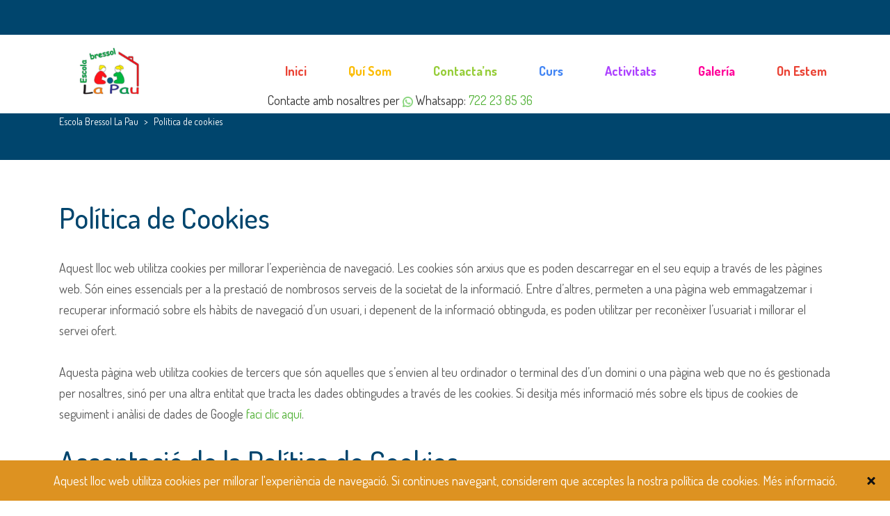

--- FILE ---
content_type: text/html; charset=UTF-8
request_url: https://escolabressollapau.cat/politica-de-cookies/
body_size: 7547
content:
<!DOCTYPE html>
<html lang="en-US" class="no-js">
<head>
	<meta charset="UTF-8">
	<meta http-equiv="X-UA-Compatible" content="IE=edge">
	<meta name="viewport" content="width=device-width, initial-scale=1, user-scalable=0">
	<link rel="profile" href="http://gmpg.org/xfn/11">
	<link rel="pingback" href="https://escolabressollapau.cat/xmlrpc.php">

	<title>Política de cookies &#8211; Escola Bressol La Pau</title>
<link rel='dns-prefetch' href='//fonts.googleapis.com' />
<link rel='dns-prefetch' href='//s.w.org' />
<link rel="alternate" type="application/rss+xml" title="Escola Bressol La Pau &raquo; Feed" href="https://escolabressollapau.cat/feed/" />
<link rel="alternate" type="application/rss+xml" title="Escola Bressol La Pau &raquo; Comments Feed" href="https://escolabressollapau.cat/comments/feed/" />
		<script type="text/javascript">
			window._wpemojiSettings = {"baseUrl":"https:\/\/s.w.org\/images\/core\/emoji\/11\/72x72\/","ext":".png","svgUrl":"https:\/\/s.w.org\/images\/core\/emoji\/11\/svg\/","svgExt":".svg","source":{"concatemoji":"https:\/\/escolabressollapau.cat\/wp-includes\/js\/wp-emoji-release.min.js?ver=5.0.24"}};
			!function(e,a,t){var n,r,o,i=a.createElement("canvas"),p=i.getContext&&i.getContext("2d");function s(e,t){var a=String.fromCharCode;p.clearRect(0,0,i.width,i.height),p.fillText(a.apply(this,e),0,0);e=i.toDataURL();return p.clearRect(0,0,i.width,i.height),p.fillText(a.apply(this,t),0,0),e===i.toDataURL()}function c(e){var t=a.createElement("script");t.src=e,t.defer=t.type="text/javascript",a.getElementsByTagName("head")[0].appendChild(t)}for(o=Array("flag","emoji"),t.supports={everything:!0,everythingExceptFlag:!0},r=0;r<o.length;r++)t.supports[o[r]]=function(e){if(!p||!p.fillText)return!1;switch(p.textBaseline="top",p.font="600 32px Arial",e){case"flag":return s([55356,56826,55356,56819],[55356,56826,8203,55356,56819])?!1:!s([55356,57332,56128,56423,56128,56418,56128,56421,56128,56430,56128,56423,56128,56447],[55356,57332,8203,56128,56423,8203,56128,56418,8203,56128,56421,8203,56128,56430,8203,56128,56423,8203,56128,56447]);case"emoji":return!s([55358,56760,9792,65039],[55358,56760,8203,9792,65039])}return!1}(o[r]),t.supports.everything=t.supports.everything&&t.supports[o[r]],"flag"!==o[r]&&(t.supports.everythingExceptFlag=t.supports.everythingExceptFlag&&t.supports[o[r]]);t.supports.everythingExceptFlag=t.supports.everythingExceptFlag&&!t.supports.flag,t.DOMReady=!1,t.readyCallback=function(){t.DOMReady=!0},t.supports.everything||(n=function(){t.readyCallback()},a.addEventListener?(a.addEventListener("DOMContentLoaded",n,!1),e.addEventListener("load",n,!1)):(e.attachEvent("onload",n),a.attachEvent("onreadystatechange",function(){"complete"===a.readyState&&t.readyCallback()})),(n=t.source||{}).concatemoji?c(n.concatemoji):n.wpemoji&&n.twemoji&&(c(n.twemoji),c(n.wpemoji)))}(window,document,window._wpemojiSettings);
		</script>
		<style type="text/css">
img.wp-smiley,
img.emoji {
	display: inline !important;
	border: none !important;
	box-shadow: none !important;
	height: 1em !important;
	width: 1em !important;
	margin: 0 .07em !important;
	vertical-align: -0.1em !important;
	background: none !important;
	padding: 0 !important;
}
</style>
<link rel='stylesheet' id='wp-block-library-css'  href='https://escolabressollapau.cat/wp-includes/css/dist/block-library/style.min.css?ver=5.0.24' type='text/css' media='all' />
<link rel='stylesheet' id='wc-block-style-css'  href='https://escolabressollapau.cat/wp-content/plugins/woocommerce/packages/woocommerce-blocks/build/style-legacy.css?ver=2.5.14' type='text/css' media='all' />
<link rel='stylesheet' id='contact-form-7-css'  href='https://escolabressollapau.cat/wp-content/plugins/contact-form-7/includes/css/styles.css?ver=5.1.6' type='text/css' media='all' />
<link rel='stylesheet' id='rs-plugin-settings-css'  href='https://escolabressollapau.cat/wp-content/plugins/revslider/public/assets/css/rs6.css?ver=6.1.4' type='text/css' media='all' />
<style id='rs-plugin-settings-inline-css' type='text/css'>
#rs-demo-id {}
</style>
<link rel='stylesheet' id='timetable_sf_style-css'  href='https://escolabressollapau.cat/wp-content/plugins/timetable/style/superfish.css?ver=5.0.24' type='text/css' media='all' />
<link rel='stylesheet' id='timetable_gtip2_style-css'  href='https://escolabressollapau.cat/wp-content/plugins/timetable/style/jquery.qtip.css?ver=5.0.24' type='text/css' media='all' />
<link rel='stylesheet' id='timetable_style-css'  href='https://escolabressollapau.cat/wp-content/plugins/timetable/style/style.css?ver=5.0.24' type='text/css' media='all' />
<link rel='stylesheet' id='timetable_event_template-css'  href='https://escolabressollapau.cat/wp-content/plugins/timetable/style/event_template.css?ver=5.0.24' type='text/css' media='all' />
<link rel='stylesheet' id='timetable_responsive_style-css'  href='https://escolabressollapau.cat/wp-content/plugins/timetable/style/responsive.css?ver=5.0.24' type='text/css' media='all' />
<link rel='stylesheet' id='timetable_font_lato-css'  href='//fonts.googleapis.com/css?family=Lato%3A400%2C700&#038;ver=5.0.24' type='text/css' media='all' />
<link rel='stylesheet' id='cookie-consent-style-css'  href='https://escolabressollapau.cat/wp-content/plugins/uk-cookie-consent/assets/css/style.css?ver=5.0.24' type='text/css' media='all' />
<style id='woocommerce-inline-inline-css' type='text/css'>
.woocommerce form .form-row .required { visibility: visible; }
</style>
<link rel='stylesheet' id='stm-gdpr-styles-css'  href='https://escolabressollapau.cat/wp-content/plugins/stm-gdpr-compliance/assets/css/styles.css?ver=5.0.24' type='text/css' media='all' />
<link rel='stylesheet' id='stm-fonts-css'  href='https://fonts.googleapis.com/css?family=Dosis%3A400%2C200%2C200italic%2C300%2C300italic%2C400italic%2C500%2C500italic%2C600%2C600italic%2C700%2C700italic%2C800%2C800italic%7CGrand+Hotel%3A400%2C400italic&#038;subset=latin%2Clatin-ext' type='text/css' media='all' />
<link rel='stylesheet' id='bootstrap-css'  href='https://escolabressollapau.cat/wp-content/themes/smarty/assets/css/bootstrap.min.css?ver=3.3.1' type='text/css' media='all' />
<link rel='stylesheet' id='font-awesome-css'  href='https://escolabressollapau.cat/wp-content/themes/smarty/assets/fonts/font-awesome/css/font-awesome.min.css?ver=3.3.1' type='text/css' media='all' />
<link rel='stylesheet' id='stm-icon-css'  href='https://escolabressollapau.cat/wp-content/themes/smarty/assets/fonts/stm-icon/style.css?ver=3.3.1' type='text/css' media='all' />
<link rel='stylesheet' id='stm-select2-css'  href='https://escolabressollapau.cat/wp-content/themes/smarty/assets/js/vendor/select2/css/select2.min.css?ver=3.3.1' type='text/css' media='all' />
<link rel='stylesheet' id='stm-skin-red-css'  href='https://escolabressollapau.cat/wp-content/themes/smarty/assets/css/kindergarten/skin-red.css?ver=3.3.1' type='text/css' media='all' />
<link rel='stylesheet' id='stm-style-css'  href='https://escolabressollapau.cat/wp-content/themes/smarty/style.css?ver=3.3.1' type='text/css' media='all' />
<!--[if lt IE 9]>
<link rel='stylesheet' id='vc_lte_ie9-css'  href='https://escolabressollapau.cat/wp-content/plugins/js_composer/assets/css/vc_lte_ie9.min.css?ver=6.0.5' type='text/css' media='screen' />
<![endif]-->
<script type='text/javascript' src='https://escolabressollapau.cat/wp-includes/js/jquery/jquery.js?ver=1.12.4'></script>
<script type='text/javascript' src='https://escolabressollapau.cat/wp-includes/js/jquery/jquery-migrate.min.js?ver=1.4.1'></script>
<script type='text/javascript' src='https://escolabressollapau.cat/wp-content/plugins/revslider/public/assets/js/revolution.tools.min.js?ver=6.0'></script>
<script type='text/javascript' src='https://escolabressollapau.cat/wp-content/plugins/revslider/public/assets/js/rs6.min.js?ver=6.1.4'></script>
<script type='text/javascript' src='https://escolabressollapau.cat/wp-content/plugins/woocommerce/assets/js/jquery-blockui/jquery.blockUI.min.js?ver=2.70'></script>
<script type='text/javascript'>
/* <![CDATA[ */
var wc_add_to_cart_params = {"ajax_url":"\/wp-admin\/admin-ajax.php","wc_ajax_url":"\/?wc-ajax=%%endpoint%%","i18n_view_cart":"View cart","cart_url":"https:\/\/escolabressollapau.cat\/?page_id=2621","is_cart":"","cart_redirect_after_add":"no"};
/* ]]> */
</script>
<script type='text/javascript' src='https://escolabressollapau.cat/wp-content/plugins/woocommerce/assets/js/frontend/add-to-cart.min.js?ver=3.9.5'></script>
<script type='text/javascript' src='https://escolabressollapau.cat/wp-content/plugins/js_composer/assets/js/vendors/woocommerce-add-to-cart.js?ver=6.0.5'></script>
<link rel='https://api.w.org/' href='https://escolabressollapau.cat/wp-json/' />
<link rel="EditURI" type="application/rsd+xml" title="RSD" href="https://escolabressollapau.cat/xmlrpc.php?rsd" />
<link rel="wlwmanifest" type="application/wlwmanifest+xml" href="https://escolabressollapau.cat/wp-includes/wlwmanifest.xml" /> 
<meta name="generator" content="WordPress 5.0.24" />
<meta name="generator" content="WooCommerce 3.9.5" />
<link rel="canonical" href="https://escolabressollapau.cat/politica-de-cookies/" />
<link rel='shortlink' href='https://escolabressollapau.cat/?p=5568' />
<link rel="alternate" type="application/json+oembed" href="https://escolabressollapau.cat/wp-json/oembed/1.0/embed?url=https%3A%2F%2Fescolabressollapau.cat%2Fpolitica-de-cookies%2F" />
<link rel="alternate" type="text/xml+oembed" href="https://escolabressollapau.cat/wp-json/oembed/1.0/embed?url=https%3A%2F%2Fescolabressollapau.cat%2Fpolitica-de-cookies%2F&#038;format=xml" />
<style id="ctcc-css" type="text/css" media="screen">
				#catapult-cookie-bar {
					box-sizing: border-box;
					max-height: 0;
					opacity: 0;
					z-index: 99999;
					overflow: hidden;
					color: #ffffff;
					position: fixed;
					left: 0;
					bottom: 0;
					width: 100%;
					background-color: #dd9221;
				}
				#catapult-cookie-bar a {
					color: #fff;
				}
				#catapult-cookie-bar .x_close span {
					background-color: ;
				}
				button#catapultCookie {
					background:;
					color: ;
					border: 0; padding: 6px 9px; border-radius: 3px;
				}
				#catapult-cookie-bar h3 {
					color: #ffffff;
				}
				.has-cookie-bar #catapult-cookie-bar {
					opacity: 1;
					max-height: 999px;
					min-height: 30px;
				}</style><script type="text/javascript">window.wp_data = {"ajax_url":"https:\/\/escolabressollapau.cat\/wp-admin\/admin-ajax.php","is_mobile":false,"load_meal":"0a931308d7","review_status":"d7f46c5e68"};</script>	<noscript><style>.woocommerce-product-gallery{ opacity: 1 !important; }</style></noscript>
			<style type="text/css">.recentcomments a{display:inline !important;padding:0 !important;margin:0 !important;}</style>
		<meta name="generator" content="Powered by WPBakery Page Builder - drag and drop page builder for WordPress."/>
<meta name="generator" content="Powered by Slider Revolution 6.1.4 - responsive, Mobile-Friendly Slider Plugin for WordPress with comfortable drag and drop interface." />
<script type="text/javascript">function setREVStartSize(t){try{var h,e=document.getElementById(t.c).parentNode.offsetWidth;if(e=0===e||isNaN(e)?window.innerWidth:e,t.tabw=void 0===t.tabw?0:parseInt(t.tabw),t.thumbw=void 0===t.thumbw?0:parseInt(t.thumbw),t.tabh=void 0===t.tabh?0:parseInt(t.tabh),t.thumbh=void 0===t.thumbh?0:parseInt(t.thumbh),t.tabhide=void 0===t.tabhide?0:parseInt(t.tabhide),t.thumbhide=void 0===t.thumbhide?0:parseInt(t.thumbhide),t.mh=void 0===t.mh||""==t.mh||"auto"===t.mh?0:parseInt(t.mh,0),"fullscreen"===t.layout||"fullscreen"===t.l)h=Math.max(t.mh,window.innerHeight);else{for(var i in t.gw=Array.isArray(t.gw)?t.gw:[t.gw],t.rl)void 0!==t.gw[i]&&0!==t.gw[i]||(t.gw[i]=t.gw[i-1]);for(var i in t.gh=void 0===t.el||""===t.el||Array.isArray(t.el)&&0==t.el.length?t.gh:t.el,t.gh=Array.isArray(t.gh)?t.gh:[t.gh],t.rl)void 0!==t.gh[i]&&0!==t.gh[i]||(t.gh[i]=t.gh[i-1]);var r,a=new Array(t.rl.length),n=0;for(var i in t.tabw=t.tabhide>=e?0:t.tabw,t.thumbw=t.thumbhide>=e?0:t.thumbw,t.tabh=t.tabhide>=e?0:t.tabh,t.thumbh=t.thumbhide>=e?0:t.thumbh,t.rl)a[i]=t.rl[i]<window.innerWidth?0:t.rl[i];for(var i in r=a[0],a)r>a[i]&&0<a[i]&&(r=a[i],n=i);var d=e>t.gw[n]+t.tabw+t.thumbw?1:(e-(t.tabw+t.thumbw))/t.gw[n];h=t.gh[n]*d+(t.tabh+t.thumbh)}void 0===window.rs_init_css&&(window.rs_init_css=document.head.appendChild(document.createElement("style"))),document.getElementById(t.c).height=h,window.rs_init_css.innerHTML+="#"+t.c+"_wrapper { height: "+h+"px }"}catch(t){console.log("Failure at Presize of Slider:"+t)}};</script>
<style type="text/css" title="dynamic-css" class="options-output">.header .logo{max-width:150px;}.stm-page-head{padding-top:0px;}.stm-page-head{padding-bottom:0px;}</style>
<noscript><style> .wpb_animate_when_almost_visible { opacity: 1; }</style></noscript></head>
<body class="page-template-default page page-id-5568 theme-smarty woocommerce-no-js wpb-js-composer js-comp-ver-6.0.5 vc_responsive">
<div id="wrapper">

	

<div class="header-holder header-holder_view-style_3 ">

    
<div class="top-bar_view-style_3_wrap">

<div class="top-bar top-bar_view-style_3">
	<div class="container">
		<div class="top-bar__content">

			
            
            
            
		</div><!-- / top-bar__content -->
	</div><!-- / container -->
</div><!-- / top-bar --></div>

<header id="masthead" class="header header_view-style_3">
    <div class="container">
        <div class="header__content">
            <!-- Logo -->
                            <a href="https://escolabressollapau.cat/" class="logo" title="Escola Bressol La Pau"><img src="https://escolabressollapau.cat/wp-content/uploads/2020/01/logo_llarg-e1580252055855.png" alt="Escola Bressol La Pau"></a>
            
            
            <div class="stm-nav stm-nav_type_header"><ul id="header-nav-menu" class="stm-nav__menu stm-nav__menu_type_header"><li id="menu-item-4869" class="menu-item menu-item-type-post_type menu-item-object-page menu-item-home menu-item-4869"><a href="https://escolabressollapau.cat/">Inici</a></li>
<li id="menu-item-4802" class="menu-item menu-item-type-post_type menu-item-object-page menu-item-has-children menu-item-4802"><a href="https://escolabressollapau.cat/about/">Quí Som</a>
<ul class="sub-menu">
	<li id="menu-item-4919" class="menu-item menu-item-type-post_type menu-item-object-page menu-item-4919"><a href="https://escolabressollapau.cat/metodologia-la-pau/">Metodología &#8220;La Pau&#8221;</a></li>
	<li id="menu-item-4923" class="menu-item menu-item-type-post_type menu-item-object-page menu-item-4923"><a href="https://escolabressollapau.cat/lequip/">L&#8217;Equip</a></li>
</ul>
</li>
<li id="menu-item-5390" class="menu-item menu-item-type-post_type menu-item-object-page menu-item-5390"><a href="https://escolabressollapau.cat/contactans/">Contacta&#8217;ns</a></li>
<li id="menu-item-4830" class="menu-item menu-item-type-post_type menu-item-object-page menu-item-has-children menu-item-4830"><a href="https://escolabressollapau.cat/curs/">Curs</a>
<ul class="sub-menu">
	<li id="menu-item-4829" class="menu-item menu-item-type-post_type menu-item-object-page menu-item-4829"><a href="https://escolabressollapau.cat/meetings/academic-calendar/">Calendari</a></li>
</ul>
</li>
<li id="menu-item-4937" class="menu-item menu-item-type-post_type menu-item-object-page menu-item-4937"><a href="https://escolabressollapau.cat/activitats-2/">Activitats</a></li>
<li id="menu-item-4828" class="menu-item menu-item-type-post_type menu-item-object-page menu-item-has-children menu-item-4828"><a href="https://escolabressollapau.cat/gallery/">Galería</a>
<ul class="sub-menu">
	<li id="menu-item-5497" class="menu-item menu-item-type-post_type menu-item-object-page menu-item-5497"><a href="https://escolabressollapau.cat/la-pau-gran-via/">La Pau Gran Via</a></li>
	<li id="menu-item-5498" class="menu-item menu-item-type-post_type menu-item-object-page menu-item-5498"><a href="https://escolabressollapau.cat/la-pau-hospitalet-santiago-apostol/">La Pau Hospitalet</a></li>
	<li id="menu-item-5693" class="menu-item menu-item-type-post_type menu-item-object-page menu-item-5693"><a href="https://escolabressollapau.cat/la-pau-marina/">La Pau Marina</a></li>
</ul>
</li>
<li id="menu-item-4801" class="menu-item menu-item-type-post_type menu-item-object-page menu-item-4801"><a href="https://escolabressollapau.cat/contacts/">On Estem</a></li>
</ul></div>        </div><!-- /header__content -->
    </div><!-- /container -->
</header><!-- /header -->

<!-- Mobile - Top Bar -->
<div class="top-bar-mobile">
    
    </div><!-- /top-bar-mobile -->

<!-- Mobile - Header -->
<div class="header-mobile">
    <div class="header-mobile__logo">
                    <a href="https://escolabressollapau.cat/" class="logo" title="Escola Bressol La Pau"><img src="https://escolabressollapau.cat/wp-content/uploads/2020/01/logo_llarg-e1580252055855.png" alt="Escola Bressol La Pau"></a>
                <div class="header-mobile__nav-control">
            <span class="header-mobile__control-line"></span>
        </div>
    </div><!-- /header-mobile__logo -->

    <div class="stm-nav stm-nav_type_mobile-header"><ul id="header-mobile-nav-menu" class="stm-nav__menu stm-nav__menu_type_mobile-header"><li class="menu-item menu-item-type-post_type menu-item-object-page menu-item-home menu-item-4869"><a href="https://escolabressollapau.cat/">Inici</a></li>
<li class="menu-item menu-item-type-post_type menu-item-object-page menu-item-has-children menu-item-4802"><a href="https://escolabressollapau.cat/about/">Quí Som</a>
<ul class="sub-menu">
	<li class="menu-item menu-item-type-post_type menu-item-object-page menu-item-4919"><a href="https://escolabressollapau.cat/metodologia-la-pau/">Metodología &#8220;La Pau&#8221;</a></li>
	<li class="menu-item menu-item-type-post_type menu-item-object-page menu-item-4923"><a href="https://escolabressollapau.cat/lequip/">L&#8217;Equip</a></li>
</ul>
</li>
<li class="menu-item menu-item-type-post_type menu-item-object-page menu-item-5390"><a href="https://escolabressollapau.cat/contactans/">Contacta&#8217;ns</a></li>
<li class="menu-item menu-item-type-post_type menu-item-object-page menu-item-has-children menu-item-4830"><a href="https://escolabressollapau.cat/curs/">Curs</a>
<ul class="sub-menu">
	<li class="menu-item menu-item-type-post_type menu-item-object-page menu-item-4829"><a href="https://escolabressollapau.cat/meetings/academic-calendar/">Calendari</a></li>
</ul>
</li>
<li class="menu-item menu-item-type-post_type menu-item-object-page menu-item-4937"><a href="https://escolabressollapau.cat/activitats-2/">Activitats</a></li>
<li class="menu-item menu-item-type-post_type menu-item-object-page menu-item-has-children menu-item-4828"><a href="https://escolabressollapau.cat/gallery/">Galería</a>
<ul class="sub-menu">
	<li class="menu-item menu-item-type-post_type menu-item-object-page menu-item-5497"><a href="https://escolabressollapau.cat/la-pau-gran-via/">La Pau Gran Via</a></li>
	<li class="menu-item menu-item-type-post_type menu-item-object-page menu-item-5498"><a href="https://escolabressollapau.cat/la-pau-hospitalet-santiago-apostol/">La Pau Hospitalet</a></li>
	<li class="menu-item menu-item-type-post_type menu-item-object-page menu-item-5693"><a href="https://escolabressollapau.cat/la-pau-marina/">La Pau Marina</a></li>
</ul>
</li>
<li class="menu-item menu-item-type-post_type menu-item-object-page menu-item-4801"><a href="https://escolabressollapau.cat/contacts/">On Estem</a></li>
</ul></div></div><!-- /header-mobile -->
            <script>
            (function($) {
                "use strict";

                $(document).ready(function() {
                    $("#masthead").affix({
                        offset: {top: $(".header-holder").outerHeight(true)}
                    });
                });

            })(jQuery);
        </script>
    
</div><!-- /.header-holder -->    

	
	<div class="stm-page-head stm-page-head_size_small stm-page-head_color_white" >

		<div class="container">
			<div class="stm-page-head__content">
                
                    <div class="breadcrumbs">
                        <!-- Breadcrumb NavXT 6.4.0 -->
<span property="itemListElement" typeof="ListItem"><a property="item" typeof="WebPage" title="Go to Escola Bressol La Pau." href="https://escolabressollapau.cat" class="home" ><span property="name">Escola Bressol La Pau</span></a><meta property="position" content="1"></span> &gt; <span class="post post-page current-item">Política de cookies</span>                    </div>

                
                
			</div>
					</div>

			</div>


	
	<div class="content">
		<div class="container">
			<main class="main">
				<article id="post-5568" class="post-5568 page type-page status-publish hentry">
	<div class="entry-content">
		<h2>Política de Cookies</h2>
<p>Aquest lloc web utilitza cookies per millorar l&#8217;experiència de navegació. Les cookies són arxius que es poden descarregar en el seu equip a través de les pàgines web. Són eines essencials per a la prestació de nombrosos serveis de la societat de la informació. Entre d’altres, permeten a una pàgina web emmagatzemar i recuperar informació sobre els hàbits de navegació d’un usuari, i depenent de la informació obtinguda, es poden utilitzar per reconèixer l’usuariat i millorar el servei ofert.</p>
<p>Aquesta pàgina web utilitza cookies de tercers que són aquelles que s&#8217;envien al teu ordinador o terminal des d&#8217;un domini o una pàgina web que no és gestionada per nosaltres, sinó per una altra entitat que tracta les dades obtingudes a través de les cookies. Si desitja més informació més sobre els tipus de cookies de seguiment i anàlisi de dades de Google <a href="https://policies.google.com/technologies/types?hl=es&amp;gl=es">faci clic aquí</a>.</p>
<h2>Acceptació de la Política de Cookies</h2>
<p>La Escola Bressol La Pau assumeix que vostè accepta l’ús de cookies. Tanmateix, es mostra informació sobre la Política de Cookies a la part inferior de qualsevol pàgina del portal en cada inici de sessió amb l’objectiu que vostè en sigui conscient.</p>
<p>Davant aquesta informació és possible dur a terme les següents accions:</p>
<ul>
<li><strong>Acceptar cookies: </strong>no es tornarà a visualitzar aquest avís en accedir a qualsevol pàgina del portal durant la present sessió.</li>
<li><strong>Tancar: </strong>s’oculta l’avís a la present pàgina.</li>
<li><strong>Més informació: </strong>podrà obtenir més informació sobre què són les cookies, conèixer la Política de Cookies i modificar la configuració del seu navegador.</li>
</ul>
<h2></h2>
<h2>Com modificar la configuració de les cookies</h2>
<p>Per restringir, bloquejar o esborrar les cookies de qualsevol pàgina web us sugerim que utilitzi la funció d’<strong>Ajuda</strong> en el seu navegador, o be visita la <a href="http://www.aboutcookies.org">página web de About Cookies.</a></p>
			</div>
</article>
			</main><!-- /main -->
		</div>
	</div><!-- /content -->


	
	<footer id="colophon" class="footer footer_type_default">
		<div class="container">

								<div class="widget-area widget-area_type_footer">
						<div class="row">
															<div class="col-lg-4 col-md-4 col-sm-6 col-xs-12">
									<div id="text-5" class="widget widget_footer widget_text">			<div class="textwidget"><p><span style="color: #fff;">L&#8217;any 1989, l&#8217;escola bressol &#8220;La Pau&#8221; va obrir les seves portes a nens i nenes de 0 a 3 anys a un espai familiar i segur, on créixer i aprendre tranquils i estimats.</span></p>
<p><span style="color: #fff;">Per la nostra escola han passat moltes famílies que com vosaltres han decidit portar als seus fills a l&#8217;escola bressol, per això entenem perfectament els vostres dubtes i inquietuds.</span></p>
</div>
		</div>								</div>
															<div class="col-lg-4 col-md-4 col-sm-6 col-xs-12">
									<div id="nav_menu-3" class="widget widget_footer widget_nav_menu"><div class="menu-header-menu-container"><ul id="menu-header-menu" class="menu"><li class="menu-item menu-item-type-post_type menu-item-object-page menu-item-home menu-item-4869"><a href="https://escolabressollapau.cat/">Inici</a></li>
<li class="menu-item menu-item-type-post_type menu-item-object-page menu-item-has-children menu-item-4802"><a href="https://escolabressollapau.cat/about/">Quí Som</a>
<ul class="sub-menu">
	<li class="menu-item menu-item-type-post_type menu-item-object-page menu-item-4919"><a href="https://escolabressollapau.cat/metodologia-la-pau/">Metodología &#8220;La Pau&#8221;</a></li>
	<li class="menu-item menu-item-type-post_type menu-item-object-page menu-item-4923"><a href="https://escolabressollapau.cat/lequip/">L&#8217;Equip</a></li>
</ul>
</li>
<li class="menu-item menu-item-type-post_type menu-item-object-page menu-item-5390"><a href="https://escolabressollapau.cat/contactans/">Contacta&#8217;ns</a></li>
<li class="menu-item menu-item-type-post_type menu-item-object-page menu-item-has-children menu-item-4830"><a href="https://escolabressollapau.cat/curs/">Curs</a>
<ul class="sub-menu">
	<li class="menu-item menu-item-type-post_type menu-item-object-page menu-item-4829"><a href="https://escolabressollapau.cat/meetings/academic-calendar/">Calendari</a></li>
</ul>
</li>
<li class="menu-item menu-item-type-post_type menu-item-object-page menu-item-4937"><a href="https://escolabressollapau.cat/activitats-2/">Activitats</a></li>
<li class="menu-item menu-item-type-post_type menu-item-object-page menu-item-has-children menu-item-4828"><a href="https://escolabressollapau.cat/gallery/">Galería</a>
<ul class="sub-menu">
	<li class="menu-item menu-item-type-post_type menu-item-object-page menu-item-5497"><a href="https://escolabressollapau.cat/la-pau-gran-via/">La Pau Gran Via</a></li>
	<li class="menu-item menu-item-type-post_type menu-item-object-page menu-item-5498"><a href="https://escolabressollapau.cat/la-pau-hospitalet-santiago-apostol/">La Pau Hospitalet</a></li>
	<li class="menu-item menu-item-type-post_type menu-item-object-page menu-item-5693"><a href="https://escolabressollapau.cat/la-pau-marina/">La Pau Marina</a></li>
</ul>
</li>
<li class="menu-item menu-item-type-post_type menu-item-object-page menu-item-4801"><a href="https://escolabressollapau.cat/contacts/">On Estem</a></li>
</ul></div></div>								</div>
															<div class="col-lg-4 col-md-4 col-sm-6 col-xs-12">
									<div id="stm_widget_social_networks-5" class="widget widget_footer widget_social-networks">			<ul class="list list_inline list_social-networks">
									<li class="list__item"><a class="list__item-link list__item-link_facebook" href="https://es-es.facebook.com/escolabressollapau/" target="_blank"><i class="fa fa-facebook"></i></a></li>
									<li class="list__item"><a class="list__item-link list__item-link_instagram" href="https://www.instagram.com/eblapau/" target="_blank"><i class="fa fa-instagram"></i></a></li>
							</ul>
		</div>								</div>
													</div>
					</div>
			
						
		</div>
	</footer><!-- /.footer -->


</div><!-- /Wrapper -->


	<script type="text/javascript">
		var c = document.body.className;
		c = c.replace(/woocommerce-no-js/, 'woocommerce-js');
		document.body.className = c;
	</script>
	<script type='text/javascript'>
/* <![CDATA[ */
var wpcf7 = {"apiSettings":{"root":"https:\/\/escolabressollapau.cat\/wp-json\/contact-form-7\/v1","namespace":"contact-form-7\/v1"}};
/* ]]> */
</script>
<script type='text/javascript' src='https://escolabressollapau.cat/wp-content/plugins/contact-form-7/includes/js/scripts.js?ver=5.1.6'></script>
<script type='text/javascript' src='https://escolabressollapau.cat/wp-includes/js/jquery/ui/core.min.js?ver=1.11.4'></script>
<script type='text/javascript' src='https://escolabressollapau.cat/wp-includes/js/jquery/ui/widget.min.js?ver=1.11.4'></script>
<script type='text/javascript' src='https://escolabressollapau.cat/wp-includes/js/jquery/ui/tabs.min.js?ver=1.11.4'></script>
<script type='text/javascript' src='https://escolabressollapau.cat/wp-content/plugins/timetable/js/jquery.qtip.min.js?ver=5.0.24'></script>
<script type='text/javascript' src='https://escolabressollapau.cat/wp-content/plugins/timetable/js/jquery.ba-bbq.min.js?ver=5.0.24'></script>
<script type='text/javascript' src='https://escolabressollapau.cat/wp-content/plugins/timetable/js/jquery.carouFredSel-6.2.1-packed.js?ver=5.0.24'></script>
<script type='text/javascript'>
/* <![CDATA[ */
var tt_config = [];
tt_config = {"ajaxurl":"https:\/\/escolabressollapau.cat\/wp-admin\/admin-ajax.php"};;
/* ]]> */
</script>
<script type='text/javascript' src='https://escolabressollapau.cat/wp-content/plugins/timetable/js/timetable.js?ver=5.0.24'></script>
<script type='text/javascript'>
/* <![CDATA[ */
var ctcc_vars = {"expiry":"30","method":"1","version":"1"};
/* ]]> */
</script>
<script type='text/javascript' src='https://escolabressollapau.cat/wp-content/plugins/uk-cookie-consent/assets/js/uk-cookie-consent-js.js?ver=2.3.0'></script>
<script type='text/javascript' src='https://escolabressollapau.cat/wp-content/plugins/woocommerce/assets/js/js-cookie/js.cookie.min.js?ver=2.1.4'></script>
<script type='text/javascript'>
/* <![CDATA[ */
var woocommerce_params = {"ajax_url":"\/wp-admin\/admin-ajax.php","wc_ajax_url":"\/?wc-ajax=%%endpoint%%"};
/* ]]> */
</script>
<script type='text/javascript' src='https://escolabressollapau.cat/wp-content/plugins/woocommerce/assets/js/frontend/woocommerce.min.js?ver=3.9.5'></script>
<script type='text/javascript'>
/* <![CDATA[ */
var wc_cart_fragments_params = {"ajax_url":"\/wp-admin\/admin-ajax.php","wc_ajax_url":"\/?wc-ajax=%%endpoint%%","cart_hash_key":"wc_cart_hash_199e479e622ce07d74806e474db1e660","fragment_name":"wc_fragments_199e479e622ce07d74806e474db1e660","request_timeout":"5000"};
/* ]]> */
</script>
<script type='text/javascript' src='https://escolabressollapau.cat/wp-content/plugins/woocommerce/assets/js/frontend/cart-fragments.min.js?ver=3.9.5'></script>
<script type='text/javascript'>
/* <![CDATA[ */
var stm_gdpr_vars = {"AjaxUrl":"https:\/\/escolabressollapau.cat\/wp-admin\/admin-ajax.php","error_prefix":"Some errors occurred:","success":"Your request have been submitted. Check your email to validate your data request."};
/* ]]> */
</script>
<script type='text/javascript' src='https://escolabressollapau.cat/wp-content/plugins/stm-gdpr-compliance/assets/js/scripts.js?ver=5.0.24'></script>
<script type='text/javascript' src='https://escolabressollapau.cat/wp-content/themes/smarty/assets/js/vendor/bootstrap.min.js?ver=3.3.1'></script>
<script type='text/javascript' src='https://escolabressollapau.cat/wp-content/themes/smarty/assets/js/vendor/select2/js/select2.min.js?ver=3.3.1'></script>
<script type='text/javascript' src='https://escolabressollapau.cat/wp-content/themes/smarty/assets/js/custom.js?ver=3.3.1'></script>
<script type='text/javascript' src='https://escolabressollapau.cat/wp-includes/js/wp-embed.min.js?ver=5.0.24'></script>
			
				<script type="text/javascript">
					jQuery(document).ready(function($){
												if(!catapultReadCookie("catAccCookies")){ // If the cookie has not been set then show the bar
							$("html").addClass("has-cookie-bar");
							$("html").addClass("cookie-bar-bottom-bar");
							$("html").addClass("cookie-bar-bar");
													}
																	});
				</script>
			
			<div id="catapult-cookie-bar" class=" use_x_close"><div class="ctcc-inner "><span class="ctcc-left-side">Aquest lloc web utilitza cookies per millorar l&#039;experiència de navegació. Si continues navegant, considerem que acceptes la nostra política de cookies. <a class="ctcc-more-info-link" tabindex=0 target="_blank" href="https://escolabressollapau.cat/politica-de-cookies/">Més informació.</a></span><span class="ctcc-right-side"></span><div class="x_close"><span></span><span></span></div></div><!-- custom wrapper class --></div><!-- #catapult-cookie-bar --></body>
</html>

--- FILE ---
content_type: text/css
request_url: https://escolabressollapau.cat/wp-content/themes/smarty/assets/css/kindergarten/skin-red.css?ver=3.3.1
body_size: 47386
content:
@charset "UTF-8";body {position: relative; }.screen-reader-text {clip: rect(1px, 1px, 1px, 1px);position: absolute !important;height: 1px;width: 1px;overflow: hidden; }.screen-reader-text:focus {background-color: #f1f1f1;border-radius: 3px;box-shadow: 0 0 2px 2px rgba(0, 0, 0, 0.6);clip: auto !important;color: #21759b;display: block;font-size: 0.875rem;font-weight: bold;height: auto;left: 5px;line-height: normal;padding: 15px 23px 14px;text-decoration: none;top: 5px;width: auto;z-index: 100000; }p img {max-width: 100%;height: auto; }.post-password-form label {margin-bottom: 0; }*:focus {outline: none !important; }html {min-height: 100%;height: 100%; }body {background: #fff;font-family: "Dosis", sans-serif;font-size: 18px;line-height: 28px;-webkit-font-smoothing: antialiased;font-smoothing: antialiased;overflow-x: hidden; }h1,.h1 {margin: 0 0 33px 0;font-size: 60px;font-weight: 400;font-family: 'Grand Hotel', cursive;color: #00456d; }h2,.h2 {margin: 0 0 34px 0;font-size: 42px;font-weight: 500;color: #00456d; }h3,.h3 {margin: 0 0 35px 0;font-size: 36px;font-weight: 500;color: #00456d; }h4,.h4 {margin: 0 0 36px 0;font-size: 30px;font-weight: 600;color: #00456d; }h5,.h5 {margin: 0 0 27px 0;font-size: 24px;font-weight: 600;color: #00456d; }h6,.h6 {margin: 0 0 28px 0;font-size: 18px;font-weight: 700;color: #00456d; }p {margin-bottom: 30px;line-height: 30px;color: #595959; }p:last-child {margin-bottom: 0; }a {color: #52b237; }a:hover, a:focus {color: #52b237;text-decoration: underline; }dl {margin: 0 20px; }dl dd {margin-bottom: 20px; }pre {border-radius: 0;border: none;background: #eee;padding: 25px;margin-bottom: 30px; }blockquote {padding: 20px 50px 20px;border-left: 4px solid #95cc47;font-size: 16px; }blockquote cite {display: block;margin-top: 31px;font-style: normal;font-size: 15px; }.demo-buttons-group {max-width: 1920px; }.stm-bg_color_pink {background-color: #52b237 !important; }.stm-background_color_pink {background-color: #52b237 !important; }.stm-border_color_pink {border-color: #52b237 !important; }.stm-font_color_pink {color: #52b237 !important; }.stm-border-bottom_color_pink {border-bottom-color: #52b237 !important; }.stm-bg_color_yellow {background-color: #ffaab3 !important; }.stm-background_color_yellow {background-color: #ffaab3 !important; }.stm-border_color_yellow {border-color: #ffaab3 !important; }.stm-font_color_yellow {color: #ffaab3 !important; }.stm-icon_color_yellow {color: #ffaab3 !important; }.stm-border-bottom_color_yellow {border-bottom-color: #ffaab3 !important; }.stm-bg_color_lilac {background-color: #00456d !important; }.stm-background_color_lilac {background-color: #00456d !important; }.stm-border_color_lilac {border-color: #00456d !important; }.stm-font_color_lilac {color: #00456d !important; }.stm-icon_color_lilac {color: #00456d !important; }.stm-border-bottom_color_lilac {border-bottom-color: #00456d !important; }.stm-font_color_gray {color: #808080; }.stm-font_color_dark-gray {color: #595959; }.alignnone {margin: 5px 20px 20px 0; }.aligncenter,div.aligncenter {display: block;margin: 5px auto 5px auto; }.alignright {float: right;margin: 5px 0 20px 20px; }.alignleft {float: left;margin: 5px 20px 20px 0; }a img.alignright {float: right;margin: 5px 0 20px 20px; }a img.alignnone {margin: 5px 20px 20px 0; }a img.alignleft {float: left;margin: 5px 20px 20px 0; }a img.aligncenter {display: block;margin-left: auto;margin-right: auto; }#wrapper {overflow: hidden;margin: 0 auto;position: relative; }.header-holder {position: relative;width: 100%;z-index: 99; }.header-holder.header_holder_small {margin-bottom: 20px; }.home .header-holder {position: absolute;margin-bottom: 0; }.home.blog .header-holder {position: inherit; }.home .header-holder_view-style_1 .header__content {border-bottom: 0 !important; }.header.affix {width: 100%;top: 0;background-color: #fff;border-bottom: 1px solid rgba(0, 0, 0, 0.3);box-shadow: 0px 5px 20px 0px rgba(0, 0, 0, 0.3); }.logo {height: 100px;line-height: 100px;float: left; }.logo img {display: inline-block;max-width: 100%;height: auto; }.logo_type_text .logo__inner {display: inline-block;line-height: 1;vertical-align: middle; }.logo_type_text .logo__title {font-size: 24px;font-weight: 700;line-height: 1; }.logo_type_text .logo__description {font-size: 14px;line-height: 1; }.header .logo {max-width: 25%; }.stm-nav__menu {list-style: none;padding-left: 0;margin-bottom: 0;font-size: 0; }.stm-nav__menu > li {display: inline-block;padding: 0 15px;margin: 0;font-weight: 700;font-size: 18px; }.stm-nav__menu > li:not(:last-child) {margin-bottom: 0; }.stm-nav__menu > li:before {content: none; }.stm-nav__menu > li > a:focus, .stm-nav__menu > li > a:hover {text-decoration: none; }.stm-nav_type_header {position: relative;float: right;z-index: 99; }.stm-nav__menu_type_header {margin-right: -24px; }.stm-nav__menu_type_header > .menu-item {position: relative;padding: 0;margin: 0 25px;font-size: 18px;z-index: 9; }.stm-nav__menu_type_header > .menu-item > a {position: relative;display: block;height: 100px;line-height: 100px;white-space: nowrap;-webkit-transition: all 0.3s ease;transition: all 0.3s ease;color: #00456d; }.stm-nav__menu_type_header > .menu-item:hover > a:after, .stm-nav__menu_type_header > .menu-item.current-menu-parent > a:after, .stm-nav__menu_type_header > .menu-item.current-menu-item > a:after {visibility: visible;opacity: 1; }.stm-nav__menu_type_header > .menu-item .sub-menu {position: absolute;background: #fff;min-width: 150px;padding-left: 0;list-style: none;margin-bottom: 0;visibility: hidden;opacity: 0;z-index: 1;-webkit-transition: all 0.3s ease;transition: all 0.3s ease;border-radius: 0 0 15px 15px;box-shadow: 0px 5px 20px 0px rgba(0, 0, 0, 0.3); }.stm-nav__menu_type_header > .menu-item .sub-menu:before {content: "";position: absolute;top: -4px;left: 0;width: 100%;height: 4px;background-color: #52b237; }.stm-nav__menu_type_header > .menu-item .sub-menu > .menu-item {position: relative; }.stm-nav__menu_type_header > .menu-item .sub-menu > .menu-item > a {position: relative;display: block;white-space: nowrap;padding: 9px 30px;line-height: 24px;font-size: 16px;font-weight: 500;color: #00456d;overflow: hidden;-webkit-transition: all 0.3s ease;transition: all 0.3s ease; }.stm-nav__menu_type_header > .menu-item .sub-menu > .menu-item > a:before {content: '›';font-family: "Times New Roman", serif;position: absolute;left: 10px;top: 8px;font-size: 16px;color: #00456d;-webkit-transition: all 0.3s ease;transition: all 0.3s ease;z-index: 1; }.stm-nav__menu_type_header > .menu-item .sub-menu > .menu-item > a:focus {text-decoration: none; }.stm-nav__menu_type_header > .menu-item .sub-menu > .menu-item:last-child a {border-radius: 0 0 15px 15px; }.stm-nav__menu_type_header > .menu-item .sub-menu > .menu-item:last-child > .sub-menu {border-radius: 0 15px 15px 15px; }.stm-nav__menu_type_header > .menu-item .sub-menu > .menu-item:last-child > .sub-menu > .menu-item:first-child a {border-radius: 0 15px 0 0; }.stm-nav__menu_type_header > .menu-item .sub-menu > .menu-item:last-child > .sub-menu > .menu-item:last-child a {border-bottom-left-radius: 15px;border-bottom-right-radius: 15px; }.stm-nav__menu_type_header > .menu-item .sub-menu > .menu-item > .sub-menu {left: 100%;top: 0;border-radius: 0 15px 15px 0; }.stm-nav__menu_type_header > .menu-item .sub-menu > .menu-item > .sub-menu:before {display: none; }.stm-nav__menu_type_header > .menu-item .sub-menu > .menu-item > .sub-menu > .menu-item > a {background: #fff; }.stm-nav__menu_type_header > .menu-item .sub-menu > .menu-item > .sub-menu > .menu-item:hover a {background: #52b237;color: #fff; }.stm-nav__menu_type_header > .menu-item .sub-menu > .menu-item > .sub-menu > .menu-item:hover a:before {color: #fff; }.stm-nav__menu_type_header > .menu-item .sub-menu > .menu-item > .sub-menu > .menu-item:first-child a {border-radius: 0 15px 0 0; }.stm-nav__menu_type_header > .menu-item .sub-menu > .menu-item > .sub-menu > .menu-item:last-child a {border-bottom-right-radius: 15px;border-bottom-left-radius: 0; }.stm-nav__menu_type_header > .menu-item .sub-menu > .menu-item.current-menu-item:hover > a,.stm-nav__menu_type_header > .menu-item .sub-menu > .menu-item.current-menu-item > a {background-color: #52b237 !important;color: #fff; }.stm-nav__menu_type_header > .menu-item .sub-menu > .menu-item.current-menu-item:hover > a:before,.stm-nav__menu_type_header > .menu-item .sub-menu > .menu-item.current-menu-item > a:before {color: #ffaab3; }.stm-nav__menu_type_header > .menu-item .sub-menu > .menu-item:hover > a {text-decoration: none;background: #52b237;color: #fff; }.stm-nav__menu_type_header > .menu-item .sub-menu > .menu-item:hover > a:before {color: #fff; }.stm-nav__menu_type_header > .menu-item .sub-menu > .menu-item:hover > .sub-menu {visibility: visible;opacity: 1; }.stm-nav__menu_type_header > .menu-item .sub-menu.sub-menu_show_to-left {left: auto;right: 100%; }.stm-nav__menu_type_header > .menu-item .sub-menu.sub-menu_show_to-left > .menu-item > .sub-menu.sub-menu_show_to-left {left: auto;right: 100%; }.stm-nav__menu_type_header > .menu-item .sub-menu > .menu-item > .sub-menu.sub-menu_show_to-left {left: auto;right: 100%;border-radius: 15px 0 15px 15px; }.stm-nav__menu_type_header > .menu-item .sub-menu > .menu-item > .sub-menu.sub-menu_show_to-left .menu-item:first-child a {border-radius: 15px 0 0 0; }.stm-nav__menu_type_header > .menu-item .sub-menu > .menu-item > .sub-menu.sub-menu_show_to-left .menu-item:last-child a {border-bottom-left-radius: 15px; }.stm-nav__menu_type_header > .menu-item .sub-menu > .menu-item:last-child > .sub-menu.sub-menu_show_to-left:last-child a {border-bottom-right-radius: 15px; }.stm-nav__menu_type_header > .menu-item.current-menu-item:hover > a,.stm-nav__menu_type_header > .menu-item.current-menu-item > a {color: #52b237; }.stm-nav__menu_type_header > .menu-item:last-child > .sub-menu {left: auto;right: 0; }.stm-nav__menu_type_header > .menu-item:hover > a {color: #52b237; }.stm-nav__menu_type_header > .menu-item:hover > .sub-menu {visibility: visible;opacity: 1; }.header_holder_small .header_view-style_1 .header__content,.header_holder_small .header_view-style_2 .header__content,.header_holder_small .header_view-style_3 .header__content,.header_holder_small .header_view-style_4 .header__content {border-bottom: 1px solid rgba(0, 0, 0, 0.15); }.home .header_holder_small .header_view-style_1 .header__content,.home .header_holder_small .header_view-style_2 .header__content,.home .header_holder_small .header_view-style_3 .header__content,.home .header_holder_small .header_view-style_4 .header__content {border-bottom: 0; }.header_view-style_1 {background: #fff; }.header_view-style_1 .stm-nav_type_header {float: left; }.header_view-style_1 .nav_menu_indent {width: 76px;float: left;height: 100px; }.header_view-style_1 .header__content {float: left;width: 100%; }.header_view-style_1 .top-bar__search {float: right;min-width: 50px;height: 50px;margin-top: 25px;border: 2px solid #52b237;border-radius: 200px;position: relative;z-index: 100; }.header_view-style_1 .top-bar__search .stm-search-form {position: relative;padding-top: 3px !important; }.header_view-style_1 .top-bar__search .stm-search-form__submit {position: absolute;top: 8px;right: 7px;height: 32px;width: 30px;background: transparent;border: none;padding: 0;text-align: center;color: #808080;font-size: 18px;z-index: 2; }.header_view-style_1 .top-bar__search .stm-search-form__submit .stm-icon.stm-icon-search:before {content: "\e944";color: #00456d; }.header_view-style_1 .top-bar__search .stm-search-form__field {position: relative;width: 30px;padding-top: 6px;padding-bottom: 5px;background: none;border: 0;z-index: 1;font-size: 14px;color: transparent;-webkit-transition: all 0.3s ease;transition: all 0.3s ease; }.header_view-style_1 .top-bar__search .stm-search-form__field::-webkit-input-placeholder {color: transparent;-webkit-transition: all 0.3s ease;transition: all 0.3s ease; }.header_view-style_1 .top-bar__search .stm-search-form__field_active {width: 170px;padding-left: 18px;padding-right: 30px;border: 0;color: #fff; }.header_view-style_1 .top-bar__search .stm-search-form__field_active::-webkit-input-placeholder {color: #fff; }.header_view-style_1 .top-bar__search:hover {background-color: #52b237;color: #fff; }.header_view-style_1 .top-bar__search:hover .stm-icon.stm-icon-search:before {color: #fff; }.header_view-style_1 .top-bar__search.stm-search-form__field_active {background-color: #52b237;color: #fff; }.header_view-style_1 .top-bar__search.stm-search-form__field_active .stm-icon.stm-icon-search:before {color: #fff; }.header_view-style_1 .stm-nav__menu_type_header > .menu-item .sub-menu {left: -25px; }.header_view-style_2 .shopping-cart_small {border-color: transparent;margin-left: 50px; }.header_view-style_2 .shopping-cart_small:hover {background-color: transparent; }.header_view-style_2 .shopping-cart_small:hover .shopping-cart__left {color: #52b237; }.header_view-style_2 .header__content {background: transparent; }.header_view-style_2 .header__content:after {content: '';display: table;clear: both; }.header_view-style_2 .stm-nav__menu_type_header > .menu-item {margin: 0 4px; }.header_view-style_2 .stm-nav__menu_type_header > .menu-item > a {padding: 0 28px;position: relative; }.header_view-style_2 .stm-nav__menu_type_header > .menu-item > a:before {content: "";position: absolute;top: 0;left: 0;width: 100%;height: 5px;background-color: #ea4335;-webkit-transition: 0.2s linear;transition: 0.2s linear;z-index: -1; }.header_view-style_2 .stm-nav__menu_type_header > .menu-item .sub-menu:before {background-color: #ea4335; }.header_view-style_2 .stm-nav__menu_type_header > .menu-item .sub-menu .menu-item a:before {background-color: transparent; }.header_view-style_2 .stm-nav__menu_type_header > .menu-item .sub-menu .menu-item:hover a {background-color: #ea4335; }.header_view-style_2 .stm-nav__menu_type_header > .menu-item .sub-menu .menu-item .menu-item a {background-color: transparent; }.header_view-style_2 .stm-nav__menu_type_header > .menu-item .sub-menu .menu-item .menu-item:hover a {background-color: #ea4335; }.header_view-style_2 .stm-nav__menu_type_header > .menu-item .sub-menu .menu-item.current-menu-item:hover > a,.header_view-style_2 .stm-nav__menu_type_header > .menu-item .sub-menu .menu-item.current-menu-item > a {color: #fff !important;background-color: #ea4335; }.header_view-style_2 .stm-nav__menu_type_header > .menu-item .sub-menu .menu-item.current-menu-item:hover > a:before,.header_view-style_2 .stm-nav__menu_type_header > .menu-item .sub-menu .menu-item.current-menu-item > a:before {color: #fff; }.header_view-style_2 .stm-nav__menu_type_header > .menu-item.current-menu-item:hover > a,.header_view-style_2 .stm-nav__menu_type_header > .menu-item.current-menu-item > a {color: #fff; }.header_view-style_2 .stm-nav__menu_type_header > .menu-item.current-menu-item:hover > a:before,.header_view-style_2 .stm-nav__menu_type_header > .menu-item.current-menu-item > a:before {height: 100%; }.header_view-style_2 .stm-nav__menu_type_header > .menu-item:nth-child(2n) a:before {background-color: #fbbc05; }.header_view-style_2 .stm-nav__menu_type_header > .menu-item:nth-child(2n) .sub-menu:before {background-color: #fbbc05; }.header_view-style_2 .stm-nav__menu_type_header > .menu-item:nth-child(2n) .sub-menu .menu-item a:before {background-color: transparent; }.header_view-style_2 .stm-nav__menu_type_header > .menu-item:nth-child(2n) .sub-menu .menu-item:hover a {background-color: #fbbc05; }.header_view-style_2 .stm-nav__menu_type_header > .menu-item:nth-child(2n) .sub-menu .menu-item .menu-item a {background-color: transparent; }.header_view-style_2 .stm-nav__menu_type_header > .menu-item:nth-child(2n) .sub-menu .menu-item .menu-item:hover a {background-color: #fbbc05; }.header_view-style_2 .stm-nav__menu_type_header > .menu-item:nth-child(2n) .sub-menu .menu-item.current-menu-item:hover > a,.header_view-style_2 .stm-nav__menu_type_header > .menu-item:nth-child(2n) .sub-menu .menu-item.current-menu-item > a {background-color: #fbbc05; }.header_view-style_2 .stm-nav__menu_type_header > .menu-item:nth-child(3n) a:before {background-color: #96cd39; }.header_view-style_2 .stm-nav__menu_type_header > .menu-item:nth-child(3n) .sub-menu:before {background-color: #96cd39; }.header_view-style_2 .stm-nav__menu_type_header > .menu-item:nth-child(3n) .sub-menu .menu-item a:before {background-color: transparent; }.header_view-style_2 .stm-nav__menu_type_header > .menu-item:nth-child(3n) .sub-menu .menu-item:hover a {background-color: #96cd39; }.header_view-style_2 .stm-nav__menu_type_header > .menu-item:nth-child(3n) .sub-menu .menu-item .menu-item a {background-color: transparent; }.header_view-style_2 .stm-nav__menu_type_header > .menu-item:nth-child(3n) .sub-menu .menu-item .menu-item:hover a {background-color: #96cd39; }.header_view-style_2 .stm-nav__menu_type_header > .menu-item:nth-child(3n) .sub-menu .menu-item.current-menu-item:hover > a,.header_view-style_2 .stm-nav__menu_type_header > .menu-item:nth-child(3n) .sub-menu .menu-item.current-menu-item > a {background-color: #96cd39; }.header_view-style_2 .stm-nav__menu_type_header > .menu-item:nth-child(4n) a:before {background-color: #4285f4; }.header_view-style_2 .stm-nav__menu_type_header > .menu-item:nth-child(4n) .sub-menu:before {background-color: #4285f4; }.header_view-style_2 .stm-nav__menu_type_header > .menu-item:nth-child(4n) .sub-menu .menu-item a:before {background-color: transparent; }.header_view-style_2 .stm-nav__menu_type_header > .menu-item:nth-child(4n) .sub-menu .menu-item:hover a {background-color: #4285f4; }.header_view-style_2 .stm-nav__menu_type_header > .menu-item:nth-child(4n) .sub-menu .menu-item .menu-item a {background-color: transparent; }.header_view-style_2 .stm-nav__menu_type_header > .menu-item:nth-child(4n) .sub-menu .menu-item .menu-item:hover a {background-color: #4285f4; }.header_view-style_2 .stm-nav__menu_type_header > .menu-item:nth-child(4n) .sub-menu .menu-item.current-menu-item:hover > a,.header_view-style_2 .stm-nav__menu_type_header > .menu-item:nth-child(4n) .sub-menu .menu-item.current-menu-item > a {background-color: #4285f4; }.header_view-style_2 .stm-nav__menu_type_header > .menu-item:nth-child(5n) a:before {background-color: #ac40ff; }.header_view-style_2 .stm-nav__menu_type_header > .menu-item:nth-child(5n) .sub-menu:before {background-color: #ac40ff; }.header_view-style_2 .stm-nav__menu_type_header > .menu-item:nth-child(5n) .sub-menu .menu-item a:before {background-color: transparent; }.header_view-style_2 .stm-nav__menu_type_header > .menu-item:nth-child(5n) .sub-menu .menu-item:hover a {background-color: #ac40ff; }.header_view-style_2 .stm-nav__menu_type_header > .menu-item:nth-child(5n) .sub-menu .menu-item .menu-item a {background-color: transparent; }.header_view-style_2 .stm-nav__menu_type_header > .menu-item:nth-child(5n) .sub-menu .menu-item .menu-item:hover a {background-color: #ac40ff; }.header_view-style_2 .stm-nav__menu_type_header > .menu-item:nth-child(5n) .sub-menu .menu-item.current-menu-item:hover > a,.header_view-style_2 .stm-nav__menu_type_header > .menu-item:nth-child(5n) .sub-menu .menu-item.current-menu-item > a {background-color: #ac40ff; }.header_view-style_2 .stm-nav__menu_type_header > .menu-item:nth-child(6n) a:before {background-color: #ff0099; }.header_view-style_2 .stm-nav__menu_type_header > .menu-item:nth-child(6n) .sub-menu:before {background-color: #ff0099; }.header_view-style_2 .stm-nav__menu_type_header > .menu-item:nth-child(6n) .sub-menu .menu-item a:before {background-color: transparent; }.header_view-style_2 .stm-nav__menu_type_header > .menu-item:nth-child(6n) .sub-menu .menu-item:hover a {background-color: #ff0099; }.header_view-style_2 .stm-nav__menu_type_header > .menu-item:nth-child(6n) .sub-menu .menu-item .menu-item a {background-color: transparent; }.header_view-style_2 .stm-nav__menu_type_header > .menu-item:nth-child(6n) .sub-menu .menu-item .menu-item:hover a {background-color: #ff0099; }.header_view-style_2 .stm-nav__menu_type_header > .menu-item:nth-child(6n) .sub-menu .menu-item.current-menu-item:hover > a,.header_view-style_2 .stm-nav__menu_type_header > .menu-item:nth-child(6n) .sub-menu .menu-item.current-menu-item > a {background-color: #ff0099; }.header_view-style_2 .stm-nav__menu_type_header > .menu-item:nth-child(7n) a:before {background-color: #ea4335; }.header_view-style_2 .stm-nav__menu_type_header > .menu-item:nth-child(7n) .sub-menu:before {background-color: #ea4335; }.header_view-style_2 .stm-nav__menu_type_header > .menu-item:nth-child(7n) .sub-menu .menu-item a:before {background-color: transparent; }.header_view-style_2 .stm-nav__menu_type_header > .menu-item:nth-child(7n) .sub-menu .menu-item:hover a {background-color: #ea4335; }.header_view-style_2 .stm-nav__menu_type_header > .menu-item:nth-child(7n) .sub-menu .menu-item .menu-item a {background-color: transparent; }.header_view-style_2 .stm-nav__menu_type_header > .menu-item:nth-child(7n) .sub-menu .menu-item .menu-item:hover a {background-color: #ea4335; }.header_view-style_2 .stm-nav__menu_type_header > .menu-item:nth-child(7n) .sub-menu .menu-item.current-menu-item:hover > a,.header_view-style_2 .stm-nav__menu_type_header > .menu-item:nth-child(7n) .sub-menu .menu-item.current-menu-item > a {background-color: #ea4335; }.header_view-style_2 .stm-nav__menu_type_header > .menu-item:hover a {color: #fff; }.header_view-style_2 .stm-nav__menu_type_header > .menu-item:hover a:before {height: 100%; }.header_view-style_2 .stm-nav__menu_type_header > .menu-item .sub-menu .menu-item a {color: #00456d; }.header_view-style_2 .stm-nav__menu_type_header > .menu-item .sub-menu .menu-item:hover a {color: #fff; }.header_view-style_2 .stm-nav__menu_type_header > .menu-item .sub-menu .menu-item .menu-item a {color: #00456d; }.header_view-style_2 .stm-nav__menu_type_header > .menu-item .sub-menu .menu-item .menu-item:hover a {color: #fff; }.header_view-style_2 .stm-nav__menu_type_header > .menu-item .sub-menu .menu-item .menu-item:hover a:before {color: #fff; }.home .header_view-style_3 .header__content {border-radius: 25px;padding: 0 20px 0 30px; }.header_view-style_3 .header__content {position: relative;background-color: #fff; }.header_view-style_3 .header__content:after {content: '';display: table;clear: both; }.header_view-style_3 .shopping-cart_small {border-color: transparent;margin-left: 50px; }.header_view-style_3 .shopping-cart_small:hover {background-color: transparent; }.header_view-style_3 .shopping-cart_small:hover .shopping-cart__left {color: #52b237; }.header_view-style_3 .stm-nav__menu_type_header > .menu-item {margin: 20px 0 0; }.header_view-style_3 .stm-nav__menu_type_header > .menu-item > a {height: auto;padding: 0 30px;line-height: 58px;border-radius: 20px;color: #ea4335; }.header_view-style_3 .stm-nav__menu_type_header > .menu-item:hover a {color: #fff !important;background-color: #ea4335; }.header_view-style_3 .stm-nav__menu_type_header > .menu-item .sub-menu {margin-top: 22px; }.header_view-style_3 .stm-nav__menu_type_header > .menu-item .sub-menu:before {background-color: #ea4335; }.header_view-style_3 .stm-nav__menu_type_header > .menu-item .sub-menu > .menu-item > a {color: #00456d !important;background-color: transparent !important; }.header_view-style_3 .stm-nav__menu_type_header > .menu-item .sub-menu > .menu-item > a:hover {color: #fff !important;background-color: #ea4335 !important; }.header_view-style_3 .stm-nav__menu_type_header > .menu-item .sub-menu > .menu-item.current-menu-item:hover > a,.header_view-style_3 .stm-nav__menu_type_header > .menu-item .sub-menu > .menu-item.current-menu-item > a {background: #ea4335 !important;color: #fff !important; }.header_view-style_3 .stm-nav__menu_type_header > .menu-item .sub-menu > .menu-item.current-menu-item:hover > a:before,.header_view-style_3 .stm-nav__menu_type_header > .menu-item .sub-menu > .menu-item.current-menu-item > a:before {color: #fff; }.header_view-style_3 .stm-nav__menu_type_header > .menu-item .sub-menu > .menu-item .menu-item a:hover:before {color: #fff; }.header_view-style_3 .stm-nav__menu_type_header > .menu-item.current-menu-item:hover > a,.header_view-style_3 .stm-nav__menu_type_header > .menu-item.current-menu-item > a {background: #ea4335;color: #fff; }.header_view-style_3 .stm-nav__menu_type_header > .menu-item:nth-child(2n).current-menu-item:hover > a,.header_view-style_3 .stm-nav__menu_type_header > .menu-item:nth-child(2n).current-menu-item > a {background: #fbbc05;color: #fff; }.header_view-style_3 .stm-nav__menu_type_header > .menu-item:nth-child(2n) .sub-menu:before {background-color: #fbbc05; }.header_view-style_3 .stm-nav__menu_type_header > .menu-item:nth-child(2n) .sub-menu > .menu-item.current-menu-item:hover > a,.header_view-style_3 .stm-nav__menu_type_header > .menu-item:nth-child(2n) .sub-menu > .menu-item.current-menu-item > a {background: #fbbc05 !important; }.header_view-style_3 .stm-nav__menu_type_header > .menu-item:nth-child(2n) > a {color: #fbbc05; }.header_view-style_3 .stm-nav__menu_type_header > .menu-item:nth-child(2n):hover a {background-color: #fbbc05; }.header_view-style_3 .stm-nav__menu_type_header > .menu-item:nth-child(2n):hover a:hover {background-color: #fbbc05 !important; }.header_view-style_3 .stm-nav__menu_type_header > .menu-item:nth-child(3n).current-menu-item:hover > a,.header_view-style_3 .stm-nav__menu_type_header > .menu-item:nth-child(3n).current-menu-item > a {background: #96cd39;color: #fff; }.header_view-style_3 .stm-nav__menu_type_header > .menu-item:nth-child(3n) .sub-menu:before {background-color: #96cd39; }.header_view-style_3 .stm-nav__menu_type_header > .menu-item:nth-child(3n) .sub-menu > .menu-item.current-menu-item:hover > a,.header_view-style_3 .stm-nav__menu_type_header > .menu-item:nth-child(3n) .sub-menu > .menu-item.current-menu-item > a {background: #96cd39 !important; }.header_view-style_3 .stm-nav__menu_type_header > .menu-item:nth-child(3n) > a {color: #96cd39; }.header_view-style_3 .stm-nav__menu_type_header > .menu-item:nth-child(3n):hover a {background-color: #96cd39; }.header_view-style_3 .stm-nav__menu_type_header > .menu-item:nth-child(3n):hover a:hover {background-color: #96cd39 !important; }.header_view-style_3 .stm-nav__menu_type_header > .menu-item:nth-child(4n).current-menu-item:hover > a,.header_view-style_3 .stm-nav__menu_type_header > .menu-item:nth-child(4n).current-menu-item > a {background: #4285f4;color: #fff; }.header_view-style_3 .stm-nav__menu_type_header > .menu-item:nth-child(4n) .sub-menu:before {background-color: #4285f4; }.header_view-style_3 .stm-nav__menu_type_header > .menu-item:nth-child(4n) .sub-menu > .menu-item.current-menu-item:hover > a,.header_view-style_3 .stm-nav__menu_type_header > .menu-item:nth-child(4n) .sub-menu > .menu-item.current-menu-item > a {background: #4285f4 !important; }.header_view-style_3 .stm-nav__menu_type_header > .menu-item:nth-child(4n) > a {color: #4285f4; }.header_view-style_3 .stm-nav__menu_type_header > .menu-item:nth-child(4n):hover a {background-color: #4285f4; }.header_view-style_3 .stm-nav__menu_type_header > .menu-item:nth-child(4n):hover a:hover {background-color: #4285f4 !important; }.header_view-style_3 .stm-nav__menu_type_header > .menu-item:nth-child(5n).current-menu-item:hover > a,.header_view-style_3 .stm-nav__menu_type_header > .menu-item:nth-child(5n).current-menu-item > a {background: #ac40ff;color: #fff; }.header_view-style_3 .stm-nav__menu_type_header > .menu-item:nth-child(5n) .sub-menu:before {background-color: #ac40ff; }.header_view-style_3 .stm-nav__menu_type_header > .menu-item:nth-child(5n) .sub-menu > .menu-item.current-menu-item:hover > a,.header_view-style_3 .stm-nav__menu_type_header > .menu-item:nth-child(5n) .sub-menu > .menu-item.current-menu-item > a {background: #ac40ff !important; }.header_view-style_3 .stm-nav__menu_type_header > .menu-item:nth-child(5n) > a {color: #ac40ff; }.header_view-style_3 .stm-nav__menu_type_header > .menu-item:nth-child(5n):hover a {background-color: #ac40ff; }.header_view-style_3 .stm-nav__menu_type_header > .menu-item:nth-child(5n):hover a:hover {background-color: #ac40ff !important; }.header_view-style_3 .stm-nav__menu_type_header > .menu-item:nth-child(6n).current-menu-item:hover > a,.header_view-style_3 .stm-nav__menu_type_header > .menu-item:nth-child(6n).current-menu-item > a {background: #ff0099;color: #fff; }.header_view-style_3 .stm-nav__menu_type_header > .menu-item:nth-child(6n) .sub-menu:before {background-color: #ff0099; }.header_view-style_3 .stm-nav__menu_type_header > .menu-item:nth-child(6n) .sub-menu > .menu-item.current-menu-item:hover > a,.header_view-style_3 .stm-nav__menu_type_header > .menu-item:nth-child(6n) .sub-menu > .menu-item.current-menu-item > a {background: #ff0099 !important; }.header_view-style_3 .stm-nav__menu_type_header > .menu-item:nth-child(6n) > a {color: #ff0099; }.header_view-style_3 .stm-nav__menu_type_header > .menu-item:nth-child(6n):hover a {background-color: #ff0099; }.header_view-style_3 .stm-nav__menu_type_header > .menu-item:nth-child(6n):hover a:hover {background-color: #ff0099 !important; }.header_view-style_3 .stm-nav__menu_type_header > .menu-item:nth-child(7n).current-menu-item:hover > a,.header_view-style_3 .stm-nav__menu_type_header > .menu-item:nth-child(7n).current-menu-item > a {background: #ea4335;color: #fff; }.header_view-style_3 .stm-nav__menu_type_header > .menu-item:nth-child(7n) .sub-menu:before {background-color: #ea4335; }.header_view-style_3 .stm-nav__menu_type_header > .menu-item:nth-child(7n) .sub-menu > .menu-item.current-menu-item:hover > a,.header_view-style_3 .stm-nav__menu_type_header > .menu-item:nth-child(7n) .sub-menu > .menu-item.current-menu-item > a {background: #ea4335 !important; }.header_view-style_3 .stm-nav__menu_type_header > .menu-item:nth-child(7n) > a {color: #ea4335; }.header_view-style_3 .stm-nav__menu_type_header > .menu-item:nth-child(7n):hover a {background-color: #ea4335; }.header_view-style_3 .stm-nav__menu_type_header > .menu-item:nth-child(7n):hover a:hover {background-color: #ea4335 !important; }.header_view-style_4 {background-color: rgba(255, 255, 255, 0.75); }.header_view-style_4 .header__content {float: left;width: 100%; }.header_view-style_4 .logo {float: none;height: 90px;line-height: 90px;max-width: 100%; }.header_view-style_4 .stm-nav_type_header {display: table;width: 100%; }.header_view-style_4 .stm-nav_type_header .logo-center-box {display: table-cell;vertical-align: middle;text-align: center;width: 15%; }.header_view-style_4 .stm-nav__menu_type_header {display: table-cell;vertical-align: middle;width: 42.5%; }.header_view-style_4 .stm-nav__menu_type_header > .menu-item {margin: 0; }.header_view-style_4 .stm-nav__menu_type_header > .menu-item > a {border-radius: 20px;height: 60px;line-height: 60px;padding: 0 30px; }.header_view-style_4 .stm-nav__menu_type_header > .menu-item > a:hover {background-color: #ff0099;color: #fff; }.header_view-style_4 .stm-nav__menu_type_header > .menu-item .sub-menu {margin-top: 15px; }.header_view-style_4 .stm-nav__menu_type_header > .menu-item .sub-menu > .menu-item.current-menu-item:hover > a,.header_view-style_4 .stm-nav__menu_type_header > .menu-item .sub-menu > .menu-item.current-menu-item > a {background: #52b237; }.header_view-style_4 .stm-nav__menu_type_header > .menu-item.current-menu-item:hover > a,.header_view-style_4 .stm-nav__menu_type_header > .menu-item.current-menu-item > a {background: #ff0099;color: #fff; }.header-mobile {display: none;background: #fff; }.header-mobile .logo {padding: 15px 0;line-height: 1;height: auto;vertical-align: middle; }.header-mobile .logo_type_text .logo__title {color: #ffaab3; }.header-mobile .logo_type_text .logo__description {color: #808080; }.header-mobile .header-mobile__logo {position: relative;padding: 0 80px 0 20px; }.header-mobile .header-mobile__logo:after {content: '';display: table;clear: both; }.header-mobile .stm-nav_type_mobile-header {display: none; }.header-mobile .header-mobile__nav-control {height: 100%;width: 75px;position: absolute;top: 0;right: 0;cursor: pointer; }.header-mobile .header-mobile__control-line {position: absolute;top: 50%;left: 30px;right: 30px;height: 2px;width: 20px;background: #ffaab3;-webkit-transform: translateY(-50%);transform: translateY(-50%); }.header-mobile .header-mobile__control-line:after, .header-mobile .header-mobile__control-line:before {content: "";position: absolute;left: 0;width: 20px;height: 2px;background: #ffaab3; }.header-mobile .header-mobile__control-line:before {top: -7px;-webkit-transition: top .3s .3s, -webkit-transform .3s 0s;transition: top .3s .3s, -webkit-transform .3s 0s;transition: top .3s .3s, transform .3s 0s;transition: top .3s .3s, transform .3s 0s, -webkit-transform .3s 0s; }.header-mobile .header-mobile__control-line:after {bottom: -7px;-webkit-transition: bottom .3s .3s, -webkit-transform .3s 0s;transition: bottom .3s .3s, -webkit-transform .3s 0s;transition: bottom .3s .3s, transform .3s 0s;transition: bottom .3s .3s, transform .3s 0s, -webkit-transform .3s 0s; }.header-mobile .header-mobile__nav-control.active .header-mobile__control-line {background: 0 0; }.header-mobile .header-mobile__nav-control.active .header-mobile__control-line:before {top: 0;-webkit-transform: rotate(45deg);transform: rotate(45deg);-webkit-transition: top .3s 0s, -webkit-transform .3s .3s;transition: top .3s 0s, -webkit-transform .3s .3s;transition: top .3s 0s, transform .3s .3s;transition: top .3s 0s, transform .3s .3s, -webkit-transform .3s .3s; }.header-mobile .header-mobile__nav-control.active .header-mobile__control-line:after {bottom: 0;-webkit-transform: rotate(-45deg);transform: rotate(-45deg);-webkit-transition: bottom .3s 0s, -webkit-transform .3s .3s;transition: bottom .3s 0s, -webkit-transform .3s .3s;transition: bottom .3s 0s, transform .3s .3s;transition: bottom .3s 0s, transform .3s .3s, -webkit-transform .3s .3s; }.stm-nav__menu_type_mobile-header li {display: block;padding: 0;text-align: center; }.stm-nav__menu_type_mobile-header li a {display: block;line-height: 1; }.stm-nav__menu_type_mobile-header li a:hover,.stm-nav__menu_type_mobile-header li a:focus {text-decoration: none; }.stm-nav__menu_type_mobile-header li ul {margin: 0;padding-left: 0;list-style: none; }.stm-nav__menu_type_mobile-header > li {border-top: 1px solid #bfbfbf; }.stm-nav__menu_type_mobile-header > li > ul {display: none;position: relative;list-style: none;box-shadow: 0 -4px 0 #52b237; }.stm-nav__menu_type_mobile-header > li > a {padding: 17px 15px;background: #fff;font-size: 16px;color: #ffaab3; }.stm-nav__menu_type_mobile-header > li ul {position: relative;display: none;background: #00456d;box-shadow: 0 -4px 0 #52b237; }.stm-nav__menu_type_mobile-header > li ul li:not(:first-child) {border-top: 1px solid rgba(255, 255, 255, 0.25); }.stm-nav__menu_type_mobile-header > li ul li a {padding: 18.5px 15px;font-size: 13px;line-height: 1;color: #fff; }.stm-nav__menu_type_mobile-header > li > ul > li > ul {background: #ffaab3; }.stm-nav__menu_type_mobile-header > li > ul > li > ul > li:not(:first-child) {border-top: 1px solid rgba(255, 255, 255, 0.25); }.stm-nav__menu_type_mobile-header > li > ul > li > ul > li a {background: #ffaab3; }.sidebar_type_blog .widget {margin-bottom: 30px; }.content {min-height: 520px;padding-top: 60px;padding-bottom: 100px; }.single-stm_course .content,.single-stm_teacher .content {padding: 0; }.woocommerce-page .content {padding-top: 5px; }.content_type_vc {padding: 0; }.vc_row[data-vc-full-width] {overflow: visible !important; }.vc_row[data-vc-full-width].vc_parallax {overflow: hidden !important; }.site-layout_boxed {-webkit-transition: background 0.3s ease;transition: background 0.3s ease; }.site-layout_boxed.site-bg_image {background-attachment: fixed;background-size: cover;background-repeat: no-repeat; }.site-layout_boxed #wrapper {max-width: 1196px;background-color: #f8f8f8;box-shadow: 0 0 25px rgba(0, 0, 0, 0.35); }body.site-bg_img_1 {background-image: url("../../img/background/bg_img_1.jpg"); }body.site-bg_img_2 {background-image: url("../../img/background/bg_img_2.jpg"); }body.site-bg_pattern_1 {background-image: url("../../img/background/bg_pattern_1.jpg"); }body.site-bg_pattern_2 {background-image: url("../../img/background/bg_pattern_2.jpg"); }body.site-bg_pattern_3 {background-image: url("../../img/background/bg_pattern_3.jpg"); }.footer .copyright {background-color: #fff;margin: 0 -5000px;padding: 28px 5000px 34px;letter-spacing: 0.28px;text-align: center;font-size: 14px;color: #808080; }.footer_type_default {background: #00456d; }.footer_compact {padding-top: 29px; }.widget-area_type_footer {padding-top: 61px;padding-bottom: 53px; }ul.stm-list-1,ul.stm-list-1-white,ul.stm-list-1-blue,ul.stm-list-2,ul.stm-list-2-white,ul.stm-list-2-blue,ul.stm-list-1-sm,ul.stm-list-2-sm,ul.stm-list-3,ul.stm-list-3-sm,ul.stm-list-3-white {padding-left: 0;margin-bottom: 0;list-style: none; }ul.stm-list-1 li,ul.stm-list-1-white li,ul.stm-list-1-blue li,ul.stm-list-2 li,ul.stm-list-2-white li,ul.stm-list-2-blue li,ul.stm-list-1-sm li,ul.stm-list-2-sm li,ul.stm-list-3 li,ul.stm-list-3-sm li,ul.stm-list-3-white li {position: relative;padding-left: 45px;line-height: 24px; }ul.stm-list-1 li:not(:last-child),ul.stm-list-1-white li:not(:last-child),ul.stm-list-1-blue li:not(:last-child),ul.stm-list-2 li:not(:last-child),ul.stm-list-2-white li:not(:last-child),ul.stm-list-2-blue li:not(:last-child),ul.stm-list-1-sm li:not(:last-child),ul.stm-list-2-sm li:not(:last-child),ul.stm-list-3 li:not(:last-child),ul.stm-list-3-sm li:not(:last-child),ul.stm-list-3-white li:not(:last-child) {margin-bottom: 18px; }ul.stm-list-1 li:before,ul.stm-list-1-white li:before,ul.stm-list-1-blue li:before,ul.stm-list-2 li:before,ul.stm-list-2-white li:before,ul.stm-list-2-blue li:before,ul.stm-list-1-sm li:before,ul.stm-list-2-sm li:before,ul.stm-list-3 li:before,ul.stm-list-3-sm li:before,ul.stm-list-3-white li:before {position: absolute; }ul.stm-list-1 li > ul,ul.stm-list-1-white li > ul,ul.stm-list-1-blue li > ul,ul.stm-list-2 li > ul,ul.stm-list-2-white li > ul,ul.stm-list-2-blue li > ul,ul.stm-list-1-sm li > ul,ul.stm-list-2-sm li > ul,ul.stm-list-3 li > ul,ul.stm-list-3-sm li > ul,ul.stm-list-3-white li > ul {padding-top: 14px;margin-bottom: 0; }ul.stm-list-1 li > ul > li,ul.stm-list-1-white li > ul > li,ul.stm-list-1-blue li > ul > li,ul.stm-list-2 li > ul > li,ul.stm-list-2-white li > ul > li,ul.stm-list-2-blue li > ul > li,ul.stm-list-1-sm li > ul > li,ul.stm-list-2-sm li > ul > li,ul.stm-list-3 li > ul > li,ul.stm-list-3-sm li > ul > li,ul.stm-list-3-white li > ul > li {padding-left: 20px;line-height: 24px; }ul.stm-list-1 li > ul > li:before,ul.stm-list-1-white li > ul > li:before,ul.stm-list-1-blue li > ul > li:before,ul.stm-list-2 li > ul > li:before,ul.stm-list-2-white li > ul > li:before,ul.stm-list-2-blue li > ul > li:before,ul.stm-list-1-sm li > ul > li:before,ul.stm-list-2-sm li > ul > li:before,ul.stm-list-3 li > ul > li:before,ul.stm-list-3-sm li > ul > li:before,ul.stm-list-3-white li > ul > li:before {position: absolute; }ul.stm-list-1 li > ul > li:not(:last-child),ul.stm-list-1-white li > ul > li:not(:last-child),ul.stm-list-1-blue li > ul > li:not(:last-child),ul.stm-list-2 li > ul > li:not(:last-child),ul.stm-list-2-white li > ul > li:not(:last-child),ul.stm-list-2-blue li > ul > li:not(:last-child),ul.stm-list-1-sm li > ul > li:not(:last-child),ul.stm-list-2-sm li > ul > li:not(:last-child),ul.stm-list-3 li > ul > li:not(:last-child),ul.stm-list-3-sm li > ul > li:not(:last-child),ul.stm-list-3-white li > ul > li:not(:last-child) {margin-bottom: 12px; }ul.stm-list-1 li > ul > li ul,ul.stm-list-1-white li > ul > li ul,ul.stm-list-1-blue li > ul > li ul,ul.stm-list-2 li > ul > li ul,ul.stm-list-2-white li > ul > li ul,ul.stm-list-2-blue li > ul > li ul,ul.stm-list-1-sm li > ul > li ul,ul.stm-list-2-sm li > ul > li ul,ul.stm-list-3 li > ul > li ul,ul.stm-list-3-sm li > ul > li ul,ul.stm-list-3-white li > ul > li ul {margin-bottom: 0;padding-top: 14px; }ul.stm-list-1 li > ul > li ul li:before,ul.stm-list-1-white li > ul > li ul li:before,ul.stm-list-1-blue li > ul > li ul li:before,ul.stm-list-2 li > ul > li ul li:before,ul.stm-list-2-white li > ul > li ul li:before,ul.stm-list-2-blue li > ul > li ul li:before,ul.stm-list-1-sm li > ul > li ul li:before,ul.stm-list-2-sm li > ul > li ul li:before,ul.stm-list-3 li > ul > li ul li:before,ul.stm-list-3-sm li > ul > li ul li:before,ul.stm-list-3-white li > ul > li ul li:before {position: absolute; }ul.stm-list-1,ul.stm-list-1-sm,ul.stm-list-1-white,ul.stm-list-1-blue {margin-bottom: 18px; }ul.stm-list-1 li,ul.stm-list-1-sm li,ul.stm-list-1-white li,ul.stm-list-1-blue li {color: #595959; }ul.stm-list-1 li:before,ul.stm-list-1-sm li:before,ul.stm-list-1-white li:before,ul.stm-list-1-blue li:before {content: '\e958';font-family: 'stm-icon' !important;speak: none;font-style: normal;font-weight: normal;font-variant: normal;text-transform: none;line-height: 1;-webkit-font-smoothing: antialiased;-moz-osx-font-smoothing: grayscale;top: 2px;left: 0;font-size: 24px;color: #52b237; }ul.stm-list-1 li > ul > li,ul.stm-list-1-sm li > ul > li,ul.stm-list-1-white li > ul > li,ul.stm-list-1-blue li > ul > li {color: #595959; }ul.stm-list-1 li > ul > li:before,ul.stm-list-1-sm li > ul > li:before,ul.stm-list-1-white li > ul > li:before,ul.stm-list-1-blue li > ul > li:before {content: "\f111";font: normal normal normal 14px/1 FontAwesome;font-size: inherit;text-rendering: auto;-webkit-font-smoothing: antialiased;-moz-osx-font-smoothing: grayscale;top: 10px;left: 0;font-size: 5px;color: #52b237; }ul.stm-list-1 li > ul > li ul li:before,ul.stm-list-1-sm li > ul > li ul li:before,ul.stm-list-1-white li > ul > li ul li:before,ul.stm-list-1-blue li > ul > li ul li:before {content: "\e92d";font-family: 'stm-icon' !important;speak: none;font-style: normal;font-weight: normal;font-variant: normal;text-transform: none;line-height: 1;-webkit-font-smoothing: antialiased;-moz-osx-font-smoothing: grayscale;top: 10px;left: 0;font-size: 4px;color: #52b237; }ul.stm-list-2 li,ul.stm-list-2-sm li,ul.stm-list-2-white li,ul.stm-list-2-blue li {color: #595959; }ul.stm-list-2 li:before,ul.stm-list-2-sm li:before,ul.stm-list-2-white li:before,ul.stm-list-2-blue li:before {content: "\f111";font: normal normal normal 14px/1 FontAwesome;font-size: inherit;text-rendering: auto;-webkit-font-smoothing: antialiased;-moz-osx-font-smoothing: grayscale;top: 10px;left: 0;font-size: 7px;color: #52b237; }ul.stm-list-3 li,ul.stm-list-3-sm li,ul.stm-list-3-white li {color: #595959;padding-left: 25px; }ul.stm-list-3 li:not(:last-child),ul.stm-list-3-sm li:not(:last-child),ul.stm-list-3-white li:not(:last-child) {margin-bottom: 11px; }ul.stm-list-3 li:before,ul.stm-list-3-sm li:before,ul.stm-list-3-white li:before {content: '\e90f';font-family: 'stm-icon' !important;speak: none;font-style: normal;font-weight: normal;font-variant: normal;text-transform: none;line-height: 1;-webkit-font-smoothing: antialiased;-moz-osx-font-smoothing: grayscale;top: 9px;left: 0;font-size: 6px;color: #52b237; }ul.stm-list-3 li > ul > li,ul.stm-list-3-sm li > ul > li,ul.stm-list-3-white li > ul > li {color: #595959; }ul.stm-list-3 li > ul > li:before,ul.stm-list-3-sm li > ul > li:before,ul.stm-list-3-white li > ul > li:before {content: "\f111";font: normal normal normal 14px/1 FontAwesome;font-size: inherit;text-rendering: auto;-webkit-font-smoothing: antialiased;-moz-osx-font-smoothing: grayscale;top: 10px;left: 0;font-size: 5px;color: #52b237; }ul.stm-list-3 li > ul > li ul li:before,ul.stm-list-3-sm li > ul > li ul li:before,ul.stm-list-3-white li > ul > li ul li:before {content: "\e92d";font-family: 'stm-icon' !important;speak: none;font-style: normal;font-weight: normal;font-variant: normal;text-transform: none;line-height: 1;-webkit-font-smoothing: antialiased;-moz-osx-font-smoothing: grayscale;top: 10px;left: 0;font-size: 4px;color: #52b237; }ul.stm-list-1-yellow li,ul.stm-list-2-yellow li {color: #595959; }ul.stm-list-1-yellow li:before,ul.stm-list-2-yellow li:before {color: #ffaab3; }ul.stm-list-1-yellow li a:hover,ul.stm-list-2-yellow li a:hover {text-decoration: underline;color: #ffaab3; }ul.stm-list-1-yellow li > ul > li,ul.stm-list-2-yellow li > ul > li {color: #ffaab3; }ul.stm-list-1-yellow li > ul > li:before,ul.stm-list-2-yellow li > ul > li:before {color: #ffaab3; }ul.stm-list-1-yellow li > ul > li ul li:before,ul.stm-list-2-yellow li > ul > li ul li:before {color: #ffaab3; }ul.stm-list-1-lilac li,ul.stm-list-2-lilac li {color: #595959; }ul.stm-list-1-lilac li:before,ul.stm-list-2-lilac li:before {color: #00456d; }ul.stm-list-1-lilac li > ul > li,ul.stm-list-2-lilac li > ul > li {color: #595959; }ul.stm-list-1-lilac li > ul > li:before,ul.stm-list-2-lilac li > ul > li:before {color: #00456d; }ul.stm-list-1-lilac li > ul > li ul li,ul.stm-list-2-lilac li > ul > li ul li {color: #595959; }ul.stm-list-1-lilac li > ul > li ul li:before,ul.stm-list-2-lilac li > ul > li ul li:before {color: #00456d; }ul.stm-list-3-white li,ul.stm-list-3-white li {color: #fff; }ul.stm-list-3-white li:before,ul.stm-list-3-white li:before {color: #fff; }ul.stm-list-3-white li a:hover,ul.stm-list-3-white li a:hover {text-decoration: underline;color: #fff; }ul.stm-list-3-white li > ul > li,ul.stm-list-3-white li > ul > li {color: #fff; }ul.stm-list-3-white li > ul > li:before,ul.stm-list-3-white li > ul > li:before {color: #fff; }ul.stm-list-3-white li > ul > li ul li:before,ul.stm-list-3-white li > ul > li ul li:before {color: #fff; }ol.stm-list-4,ol.stm-list-4-blue,ol.stm-list-4-white,ol.stm-list-3-blue,ol.stm-list-3-white,ol.stm-list-3 {margin-bottom: 0;padding-left: 0;list-style: none;counter-reset: li-counter; }ol.stm-list-4 li,ol.stm-list-4-blue li,ol.stm-list-4-white li,ol.stm-list-3-blue li,ol.stm-list-3-white li,ol.stm-list-3 li {position: relative;padding-left: 30px;line-height: 24px; }ol.stm-list-4 li:not(:last-child),ol.stm-list-4-blue li:not(:last-child),ol.stm-list-4-white li:not(:last-child),ol.stm-list-3-blue li:not(:last-child),ol.stm-list-3-white li:not(:last-child),ol.stm-list-3 li:not(:last-child) {margin-bottom: 12px; }ol.stm-list-4 li:before,ol.stm-list-4-blue li:before,ol.stm-list-4-white li:before,ol.stm-list-3-blue li:before,ol.stm-list-3-white li:before,ol.stm-list-3 li:before {content: counter(li-counter) ".";counter-increment: li-counter;position: absolute;top: 0;left: 0; }ol.stm-list-4 li ol,ol.stm-list-4-blue li ol,ol.stm-list-4-white li ol,ol.stm-list-3-blue li ol,ol.stm-list-3-white li ol,ol.stm-list-3 li ol {margin-bottom: 0;padding-top: 12px; }ol.stm-list-3 li {color: #595959; }ol.stm-list-3 li:before {color: #52b237; }ol.stm-list-4-white li,ol.stm-list-4-blue li,ol.stm-list-4 li {color: #595959; }ol.stm-list-4-white li:before,ol.stm-list-4-blue li:before,ol.stm-list-4 li:before {color: #52b237;font-weight: 700; }ol.stm-list-4-white li,ol.stm-list-3-white li {color: #fff; }ol.stm-list-4-white li:before,ol.stm-list-3-white li:before {color: #fff; }ol.stm-list-4-blue li,ol.stm-list-3-blue li {color: #595959; }ol.stm-list-4-blue li:before,ol.stm-list-3-blue li:before {color: #00456d; }ul.stm-list-5 {list-style: none;padding-left: 0;margin-bottom: 0; }ul.stm-list-5 li {color: #595959;font-size: 14px;line-height: 24px; }ul.stm-list-5 li:not(:last-child) {margin-bottom: 13px; }.list_inline {padding-left: 0;margin-bottom: 0;list-style: none; }.list_inline .list__item {display: inline-block; }.list_unstyle {list-style: none;padding-left: 0;margin-bottom: 0; }.wp-caption {background: #fff;border: 1px solid #f0f0f0;max-width: 96%;padding: 3px 3px 1px 3px;text-align: center; }.wp-caption.alignnone {margin: 5px 20px 20px 0; }.wp-caption.alignleft {margin: 5px 20px 20px 0; }.wp-caption.alignright {margin: 5px 0 20px 20px; }.wp-caption img {border: 0 none;height: auto;margin: 0;max-width: 98.5%;padding: 0;width: auto; }.wp-caption .wp-caption-text,.wp-caption p.wp-caption-text {font-size: 13px;line-height: 17px;margin: 0;padding: 10px 4px; }.list_social-networks {margin: 0 -4px;font-size: 0; }.list_social-networks .list__item {padding: 0 4px;font-size: 18px; }.list_social-networks .list__item-link {display: block;border-radius: 50%;width: 32px;height: 32px;line-height: 32px;color: #fff;text-align: center;opacity: .7;-webkit-transition: all 0.3s ease;transition: all 0.3s ease; }.list_social-networks .list__item-link:hover {opacity: 1; }.list_social-networks .list__item-link_facebook {background: #3a5897; }.list_social-networks .list__item-link_twitter {background: #00aced; }.list_social-networks .list__item-link_instagram {background: #ac907a; }.list_social-networks .list__item-link_google-plus {background: #db4437; }.list_social-networks .list__item-link_vimeo {background: #44bbff; }.list_social-networks .list__item-link_linkedin {background: #0077b5; }.list_social-networks .list__item-link_soundcloud {background: #ff3a00; }.list_social-networks .list__item-link_youtube {background: #bb0000; }.list_social-networks_simple {margin: 0 -4px;font-size: 0; }.list_social-networks_simple .list__item {padding: 9px 4px;font-size: 18px; }.list_social-networks_simple .list__item-link {display: block;border-radius: 50%;width: 32px;height: 32px;line-height: 32px;color: #fff;text-align: center;-webkit-transition: all 0.3s ease;transition: all 0.3s ease; }.list_social-networks_simple .list__item-link:hover {opacity: 1; }.owl-controls .owl-dots {text-align: center; }.owl-controls .owl-dots .owl-dot {display: inline-block;margin: 0 11px; }.owl-controls .owl-dots .owl-dot span {display: block;width: 8px;height: 8px;background: rgba(255, 255, 255, 0.25);border-radius: 50%;cursor: pointer;-webkit-transition: all 0.3s ease;transition: all 0.3s ease; }.owl-controls .owl-dots .owl-dot:hover span {background: #95cc47; }.owl-controls .owl-dots .owl-dot.active span {background: #95cc47;-webkit-transform: scale(1.5);transform: scale(1.5); }.owl-carousel .owl-item img {height: auto; }.select2-container,.select2-container--default {width: 100% !important; }.select2-container .select2-choice,.select2-container .select2-selection--single,.select2-container--default .select2-choice,.select2-container--default .select2-selection--single {height: 50px;border: 1px solid #e6e6e6;border-radius: 35px;padding: 0; }.select2-container .select2-choice .select2-chosen,.select2-container .select2-choice .select2-selection__rendered,.select2-container .select2-selection--single .select2-chosen,.select2-container .select2-selection--single .select2-selection__rendered,.select2-container--default .select2-choice .select2-chosen,.select2-container--default .select2-choice .select2-selection__rendered,.select2-container--default .select2-selection--single .select2-chosen,.select2-container--default .select2-selection--single .select2-selection__rendered {line-height: 46px;color: #595959;padding-left: 24px; }.select2-container .select2-choice .select2-arrow,.select2-container .select2-choice .select2-selection__arrow,.select2-container .select2-selection--single .select2-arrow,.select2-container .select2-selection--single .select2-selection__arrow,.select2-container--default .select2-choice .select2-arrow,.select2-container--default .select2-choice .select2-selection__arrow,.select2-container--default .select2-selection--single .select2-arrow,.select2-container--default .select2-selection--single .select2-selection__arrow {height: 48px;width: 50px;top: -12px; }.select2-container .select2-choice .select2-arrow b,.select2-container .select2-choice .select2-selection__arrow b,.select2-container .select2-selection--single .select2-arrow b,.select2-container .select2-selection--single .select2-selection__arrow b,.select2-container--default .select2-choice .select2-arrow b,.select2-container--default .select2-choice .select2-selection__arrow b,.select2-container--default .select2-selection--single .select2-arrow b,.select2-container--default .select2-selection--single .select2-selection__arrow b {border: 0;position: relative; }.select2-container .select2-choice .select2-arrow b:before,.select2-container .select2-choice .select2-selection__arrow b:before,.select2-container .select2-selection--single .select2-arrow b:before,.select2-container .select2-selection--single .select2-selection__arrow b:before,.select2-container--default .select2-choice .select2-arrow b:before,.select2-container--default .select2-choice .select2-selection__arrow b:before,.select2-container--default .select2-selection--single .select2-arrow b:before,.select2-container--default .select2-selection--single .select2-selection__arrow b:before {content: "\f107";font-family: "FontAwesome";color: #00456d; }.select2-container .select2-results__option[aria-selected=true],.select2-container--default .select2-results__option[aria-selected=true] {background-color: transparent; }.select2-container .select2-highlighted,.select2-container .select2-results__option--highlighted[aria-selected],.select2-container--default .select2-highlighted,.select2-container--default .select2-results__option--highlighted[aria-selected] {background-color: #00456d;color: #fff; }.select2-container .select2-choice .select2-arrow b {margin-left: 0; }.select2-container .select2-choice .select2-arrow b:after {border: 5px solid transparent;border-top-color: #808080;margin-left: -5px;margin-top: -2px; }.select2-container .select2-choice > .select2-chosen {margin-right: 0; }.select2-dropdown-open.select2-drop-above .select2-choice,.select2-dropdown-open.select2-drop-above .select2-choices {border-radius: 0;border: 1px solid #e6e6e6; }.select2-results__option {padding: 9px 23px;line-height: 24px;-webkit-transition: all 0.3s ease;transition: all 0.3s ease; }.select2-drop,.select2-dropdown {border-radius: 0;border: 1px solid #e6e6e6; }.select2-drop.select2-drop-above.select2-drop-active {border-top: 1px solid #e6e6e6; }.select2-results {padding: 0;background: #fff; }.select2-results .select2-result {margin: 0;-webkit-transition: all 0.3s ease;transition: all 0.3s ease; }.select2-results .select2-highlighted {border-radius: 0;color: #fff;background-color: #00456d; }.select2-results .select2-result-label {padding: 9px 20px;line-height: 24px; }.select2-container--open .select2-choice,.select2-container--open .select2-selection--single {border-radius: 25px; }.select2-container--default.select2-container--open .select2-selection--single .select2-selection__arrow b:before {content: "\f106";font-family: "FontAwesome";color: #00456d; }.select2-container--open .select2-dropdown--below {border-top-right-radius: 0 !important;border-top-left-radius: 0 !important;border-bottom-right-radius: 25px !important;border-bottom-left-radius: 25px !important; }.select2-container--open .select2-dropdown--above {border-top-right-radius: 25px !important;border-top-left-radius: 25px !important;border-bottom-right-radius: 0 !important;border-bottom-left-radius: 0 !important; }.top-bar-vertical-padd, .header_view-style_1 .top-bar__search .stm-search-form, .top-bar__nav, .top-bar_view-style_1 .top-bar__search .stm-search-form, .top-bar_view-style_4 .top-bar__search .stm-search-form {padding-top: 10px;padding-bottom: 10px; }.top-bar {position: relative;z-index: 9;text-align: center; }.top-bar__content {position: relative;min-height: 50px; }.top-bar__search .stm-search-form__submit-text {display: none; }.wpml-switcher {position: relative;text-align: left;letter-spacing: 0.20px; }.wpml-switcher__active {position: relative;display: block;padding: 10px 40px 12px 42px;text-decoration: none;font-weight: 400;font-size: 14px; }.wpml-switcher__active:before {content: "\e952";font-family: 'stm-icon';position: absolute;left: 17px;top: 50%;font-weight: normal;font-size: 16px;margin: -14px 0 0;color: #ffaab3; }.wpml-switcher__active:after {content: "\f107";font: normal normal normal 14px/1 FontAwesome;font-size: inherit;text-rendering: auto;-webkit-font-smoothing: antialiased;-moz-osx-font-smoothing: grayscale;position: absolute;right: 12px;top: 50%;margin: -7px 0 0; }.wpml-switcher__list {position: absolute;visibility: hidden;left: 0;top: 100%;min-width: 100%;list-style: none;padding: 0;margin: 0;opacity: 0;-webkit-transition: all 0.3s ease;transition: all 0.3s ease; }.wpml-switcher__list a {display: block;padding: 8px 20px;font-size: 13px;line-height: 20px;text-decoration: none;-webkit-transition: all 0.3s ease;transition: all 0.3s ease; }.wpml-switcher__languages:hover .wpml-switcher__list {visibility: visible;opacity: 1; }.wpml-switcher_type_top-bar {float: left; }.top-bar__nav {display: inline-block; }.top-bar__nav-menu li {line-height: 30px;font-weight: 400;letter-spacing: 0.20px;font-size: 14px; }.top-bar__account {float: right;padding-top: 8px; }.top-bar__account li {padding: 0;font-weight: normal;letter-spacing: 0.20px; }.top-bar__account .top-bar__account-action {display: inline-block;font-size: 14px;line-height: 30px;position: relative; }.top-bar__account .top-bar__account-action:before {content: "\e953";font-family: 'stm-icon';display: inline-block;vertical-align: top;margin-top: 1px;margin-right: 12px;font-size: 16px;color: #ffaab3; }.contact_details__box {display: inline-block;vertical-align: middle;margin: 0;padding: 0;margin-left: 75px;padding-top: 17px; }.top-bar__contacts {margin-bottom: 0;list-style: none;padding: 18px 0 11px 0;font-size: 0; }.top-bar__contact {padding: 0 26px;position: relative;display: inline-block;letter-spacing: 0.30px;font-size: 14px;line-height: 1;vertical-align: top; }.top-bar__contact:not(:last-child) {margin-right: 37px; }.top-bar__contact:before {font-family: 'stm-icon' !important;speak: none;font-style: normal;font-weight: normal;font-variant: normal;text-transform: none;line-height: 1;-webkit-font-smoothing: antialiased;-moz-osx-font-smoothing: grayscale;color: #ffaab3;position: absolute;left: 0;top: -1px;font-size: 16px; }.top-bar__search-input-text {border-radius: 0; }.top-bar__contact_phone a {text-decoration: none !important; }.top-bar__contact_phone:before {content: "\e947";top: -2px; }.top-bar__contact_email:before {content: "\e902";font-size: 12px; }.top-bar__contact_schedule:before {content: "\e94e"; }.top-bar__contact_address:before {content: "\e92e";top: -2.5px; }.top-bar_view-style_1 {background: #52b237; }.top-bar_view-style_1 .top-bar__socials .list__item-link {color: #808080;opacity: .75;-webkit-transition: all 0.3s ease;transition: all 0.3s ease; }.top-bar_view-style_1 .top-bar__socials .list__item-link:hover {opacity: 1; }.top-bar_view-style_1 .top-bar__contact,.top-bar_view-style_1 .top-bar__contact a,.top-bar_view-style_1 .top-bar__contact a:hover {color: #fff; }.top-bar_view-style_1 .top-bar__contact {display: inline-block;vertical-align: top;padding-right: 10px;margin: 0 32px; }.top-bar_view-style_1 .top-bar__contact:before {top: 50%;-webkit-transform: translateY(-50%);transform: translateY(-50%); }.top-bar_view-style_1 .top-bar__contact:first-child {margin-left: 0; }.top-bar_view-style_1 .top-bar__contact:last-child {margin-right: 0; }.top-bar_view-style_1 .top-bar__search {position: absolute;right: 0; }.top-bar_view-style_1 .top-bar__search .stm-search-form {position: relative; }.top-bar_view-style_1 .top-bar__search .stm-search-form__submit {position: absolute;top: 10px;right: 0;height: 32px;width: 30px;background: transparent;border: none;padding: 0;text-align: center;color: #808080;font-size: 18px;z-index: 2; }.top-bar_view-style_1 .top-bar__search .stm-search-form__field {position: relative;width: 30px;padding-top: 5px;padding-bottom: 5px;background: none;border: 1px solid transparent;z-index: 1;font-size: 13px;color: transparent;-webkit-transition: all 0.3s ease;transition: all 0.3s ease; }.top-bar_view-style_1 .top-bar__search .stm-search-form__field::-webkit-input-placeholder {color: transparent;-webkit-transition: all 0.3s ease;transition: all 0.3s ease; }.top-bar_view-style_1 .top-bar__search .stm-search-form__field_active {width: 170px;padding-left: 10px;padding-right: 30px;border-color: rgba(0, 0, 0, 0.1);color: #595959; }.top-bar_view-style_1 .top-bar__search .stm-search-form__field_active::-webkit-input-placeholder {color: #595959; }.top-bar_view-style_1 .top-bar__language {position: absolute;left: -15px; }.top-bar_view-style_1 .top-bar__language .wpml-switcher__active {color: #fff; }.top-bar_view-style_1 .top-bar__language .wpml-switcher__list {background: #00456d; }.top-bar_view-style_1 .top-bar__language .wpml-switcher__list a {color: #fff; }.top-bar_view-style_1 .top-bar__language .wpml-switcher__list a:hover {background: #ffaab3;color: #00456d; }.top-bar_view-style_1 .top-bar__language .wpml-switcher__languages:hover .wpml-switcher__active {color: #fff;background: #00456d; }.top-bar_view-style_1 .top-bar__language .wpml-switcher__list a {padding-left: 17px; }.top-bar_view-style_1 .top-bar__account .top-bar__account-action,.top-bar_view-style_1 .top-bar__nav-menu li a {color: #fff;-webkit-transition: all 0.3s ease;transition: all 0.3s ease; }.top-bar_view-style_1 .top-bar__account .top-bar__account-action:hover,.top-bar_view-style_1 .top-bar__nav-menu li a:hover {text-decoration: underline; }.top-bar_view-style_2 {background-color: #00456d; }.top-bar_view-style_2 .top-bar__socials .list__item-link {color: #fff;opacity: .75;-webkit-transition: all 0.3s ease;transition: all 0.3s ease; }.top-bar_view-style_2 .top-bar__socials .list__item-link:hover {opacity: 1; }.top-bar_view-style_2 .top-bar__language {position: absolute;left: -15px; }.top-bar_view-style_2 .top-bar__language .wpml-switcher__active {color: #fff; }.top-bar_view-style_2 .top-bar__language .wpml-switcher__list {background: #00456d; }.top-bar_view-style_2 .top-bar__language .wpml-switcher__list a {color: #fff; }.top-bar_view-style_2 .top-bar__language .wpml-switcher__list a:hover {background: #ffaab3;color: #00456d; }.top-bar_view-style_2 .top-bar__language .wpml-switcher__languages:hover .wpml-switcher__active {color: #fff;background: #00456d; }.top-bar_view-style_2 .top-bar__account .top-bar__account-action,.top-bar_view-style_2 .top-bar__nav-menu li a {color: #fff; }.top-bar_view-style_2 .contact_details__box {margin-left: 0; }.top-bar_view-style_2 .contact_details__box a {color: #fff; }.top-bar_view-style_2 .contact_details__box .top-bar__contact_phone:before {margin-top: 1px; }.top-bar_view-style_2 .contact_details__box .top-bar__contact_email:before {margin-top: 3px; }.top-bar_view-style_2 .top-bar__contact:not(:last-child) {margin-right: 80px; }.top-bar_view-style_2 .top-bar__socials {display: inline-block;vertical-align: top;margin-left: 70px; }.top-bar_view-style_2 .top-bar__socials .list__item {font-size: 16px; }.top-bar_view-style_2 .top-bar__search {position: absolute;right: 0; }.top-bar_view-style_2 .top-bar__search .stm-search-form {position: relative;padding: 5px 0; }.top-bar_view-style_2 .top-bar__search .stm-search-form__submit {position: absolute;top: 10px;right: 6px;height: 32px;width: 30px;background: transparent;border: none;padding: 0;text-align: center;color: #fff;font-size: 18px;z-index: 2; }.top-bar_view-style_2 .top-bar__search .stm-search-form__submit .stm-icon-search:before {content: "\e944"; }.top-bar_view-style_2 .top-bar__search .stm-search-form__field {position: relative;width: 30px;padding-top: 4px;padding-bottom: 4px;background: none;border: 2px solid transparent;border-radius: 25px;z-index: 1;font-size: 16px;color: transparent;-webkit-transition: all 0.3s ease;transition: all 0.3s ease; }.top-bar_view-style_2 .top-bar__search .stm-search-form__field::-webkit-input-placeholder {color: transparent;-webkit-transition: all 0.3s ease;transition: all 0.3s ease; }.top-bar_view-style_2 .top-bar__search .stm-search-form__field_active {width: 200px;padding-left: 15px;padding-right: 40px;border-color: #fff;color: #fff; }.top-bar_view-style_2 .top-bar__search .stm-search-form__field_active::-webkit-input-placeholder {color: #fff; }.home .top-bar_view-style_3 {background: transparent; }.top-bar_view-style_3 {background: #00456d; }.top-bar_view-style_3 .top-bar__language {position: absolute;left: -15px; }.top-bar_view-style_3 .top-bar__language .wpml-switcher__active {color: #fff; }.top-bar_view-style_3 .top-bar__language .wpml-switcher__list {background: #00456d; }.top-bar_view-style_3 .top-bar__language .wpml-switcher__list a {color: #fff; }.top-bar_view-style_3 .top-bar__language .wpml-switcher__list a:hover {background: #ffaab3;color: #00456d; }.top-bar_view-style_3 .top-bar__language .wpml-switcher__languages:hover .wpml-switcher__active {color: #fff;background: #00456d; }.top-bar_view-style_3 .top-bar__search {position: absolute;right: 0; }.top-bar_view-style_3 .top-bar__search .stm-search-form {position: relative;padding: 5px 0; }.top-bar_view-style_3 .top-bar__search .stm-search-form__submit {position: absolute;top: 10px;right: 6px;height: 32px;width: 30px;background: transparent;border: none;padding: 0;text-align: center;color: #fff;font-size: 18px;z-index: 2; }.top-bar_view-style_3 .top-bar__search .stm-search-form__submit .stm-icon-search:before {content: "\e944"; }.top-bar_view-style_3 .top-bar__search .stm-search-form__field {position: relative;width: 30px;padding-top: 4px;padding-bottom: 4px;background: none;border: 2px solid transparent;border-radius: 25px;z-index: 1;font-size: 16px;color: transparent;-webkit-transition: all 0.3s ease;transition: all 0.3s ease; }.top-bar_view-style_3 .top-bar__search .stm-search-form__field::-webkit-input-placeholder {color: transparent;-webkit-transition: all 0.3s ease;transition: all 0.3s ease; }.top-bar_view-style_3 .top-bar__search .stm-search-form__field_active {width: 200px;padding-left: 15px;padding-right: 40px;border-color: #fff;color: #fff; }.top-bar_view-style_3 .top-bar__search .stm-search-form__field_active::-webkit-input-placeholder {color: #fff; }.top-bar_view-style_3 .top-bar__nav {display: inline-block;text-align: center; }.top-bar_view-style_3 .top-bar__nav .menu-item a {color: #fff; }.top-bar_view-style_3 .top-bar__nav .menu-item a:hover {color: #52b237; }.top-bar_view-style_3 .top-bar__account {display: inline-block;float: none; }.top-bar_view-style_3 .top-bar__account .top-bar__account-action {color: #fff; }.top-bar_view-style_3 .top-bar__account .top-bar__account-action:hover {color: #52b237; }.top-bar_view-style_3 .top-bar__account .top-bar__account-action:before {display: none; }.top-bar_view-style_4 {background-color: rgba(255, 255, 255, 0.75); }.top-bar_view-style_4 .top-bar__content {border-bottom: 1px solid rgba(86, 80, 159, 0.25); }.top-bar_view-style_4 .top-bar__search {float: left;position: relative; }.top-bar_view-style_4 .top-bar__search .stm-search-form {position: relative;padding: 0;margin-top: 5px; }.top-bar_view-style_4 .top-bar__search .stm-search-form__submit {position: absolute;top: 5px;right: 5px;height: 32px;width: 30px;background: transparent;border: none;padding: 0;text-align: center;color: #00456d;font-size: 18px;z-index: 2; }.top-bar_view-style_4 .top-bar__search .stm-search-form__submit .stm-icon-search:before {content: "\e944"; }.top-bar_view-style_4 .top-bar__search .stm-search-form__field {position: relative;width: 30px;padding-top: 5px;padding-bottom: 5px;background: none;border-radius: 25px;border: 1px solid transparent;z-index: 1;font-size: 14px;color: transparent;-webkit-transition: all 0.3s ease;transition: all 0.3s ease; }.top-bar_view-style_4 .top-bar__search .stm-search-form__field::-webkit-input-placeholder {color: transparent;-webkit-transition: all 0.3s ease;transition: all 0.3s ease; }.top-bar_view-style_4 .top-bar__search .stm-search-form__field_active {width: 200px;padding-left: 15px;padding-right: 30px;border-color: #52b237;color: #595959; }.top-bar_view-style_4 .top-bar__search .stm-search-form__field_active::-webkit-input-placeholder {color: #595959; }.top-bar_view-style_4 .contact_details__box {margin-left: 0; }.top-bar_view-style_4 .contact_details__box .top-bar__contact {color: #00456d; }.top-bar_view-style_4 .contact_details__box .top-bar__contact:before {color: #52b237; }.top-bar_view-style_4 .contact_details__box .top-bar__contact a {color: #00456d; }.top-bar_view-style_4 .contact_details__box .top-bar__contact:not(:last-child) {margin-right: 47px; }.top-bar_view-style_4 .contact_details__box .top-bar__contact.top-bar__contact_email:before {margin-top: 3px; }.top-bar_view-style_4 .shopping-cart_small {border: 0;margin: 0; }.top-bar_view-style_4 .shopping-cart_small .shopping-cart__left {padding-top: 12px; }.top-bar_view-style_4 .shopping-cart_small:hover {background-color: transparent; }.top-bar_view-style_4 .shopping-cart_small:hover .shopping-cart__left {color: #52b237; }.top-bar-mobile {display: none;padding: 0 20px;background: #fff;border-bottom: 1px solid #bfbfbf; }.top-bar-mobile:after {content: '';display: table;clear: both; }.top-bar-mobile .top-bar-mobile__language {float: left; }.top-bar-mobile .top-bar-mobile__language #lang_sel {position: relative;z-index: 9;float: left;text-align: left;font-size: 13px;-webkit-transition: all 0.3s ease;transition: all 0.3s ease; }.top-bar-mobile .top-bar-mobile__language #lang_sel > ul {list-style: none;margin: 0;padding: 0; }.top-bar-mobile .top-bar-mobile__language #lang_sel > ul > li .lang_sel_sel {position: relative;display: block;padding: 15px 40px 15px 20px;text-decoration: none;color: #999999; }.top-bar-mobile .top-bar-mobile__language #lang_sel > ul > li .lang_sel_sel:after {content: "\f107";font: normal normal normal 14px/1 FontAwesome;font-size: inherit;text-rendering: auto;-webkit-font-smoothing: antialiased;-moz-osx-font-smoothing: grayscale;position: absolute;right: 12px;top: 50%;margin: -7px 0 0; }.top-bar-mobile .top-bar-mobile__language #lang_sel > ul > li:hover .lang_sel_sel {color: #fff; }.top-bar-mobile .top-bar-mobile__language #lang_sel > ul > li > ul {position: absolute;visibility: hidden;left: 0;top: 100%;min-width: 100%;padding: 0;margin: 0;background: #ffaab3;opacity: 0;list-style: none;-webkit-transition: all 0.3s ease;transition: all 0.3s ease; }.top-bar-mobile .top-bar-mobile__language #lang_sel > ul > li > ul a {display: block;padding: 8px 20px;text-decoration: none;color: #fff;-webkit-transition: all 0.3s ease;transition: all 0.3s ease; }.top-bar-mobile .top-bar-mobile__language #lang_sel > ul > li > ul a:hover {background: #62abf5; }.top-bar-mobile .top-bar-mobile__language #lang_sel > ul:hover {background: #ffaab3; }.top-bar-mobile .top-bar-mobile__language #lang_sel:hover > ul > li > ul {visibility: visible;opacity: 1; }.top-bar-mobile .top-bar-mobile__search {float: right; }.top-bar-mobile .top-bar-mobile__search .stm-search-form {position: relative;padding-top: 9px;padding-bottom: 9px; }.top-bar-mobile .top-bar-mobile__search .stm-search-form:before {content: "\e944";font-family: 'stm-icon' !important;speak: none;font-style: normal;font-weight: normal;font-variant: normal;text-transform: none;line-height: 1;-webkit-font-smoothing: antialiased;-moz-osx-font-smoothing: grayscale;position: absolute;left: 8px;height: 30px;line-height: 38px;z-index: 1;color: #808080;font-size: 18px; }.top-bar-mobile .top-bar-mobile__search .stm-search-form__field {position: relative;width: 30px;padding-top: 5px;padding-bottom: 5px;padding-left: 30px;padding-right: 0;background: none;border-radius: 0;border: 1px solid transparent;cursor: pointer;z-index: 2;font-size: 13px;-webkit-transition: all 0.3s ease;transition: all 0.3s ease; }.top-bar-mobile .top-bar-mobile__search .stm-search-form__field:focus {width: 170px;cursor: text;border-color: rgba(0, 0, 0, 0.1);padding-right: 10px; }.top-bar-mobile .top-bar-mobile__search .stm-search-form__submit {display: none; }.stm-page-head {position: relative;background-position: bottom center;background: #00456d;padding: 22px 0 78px;background-size: cover; }.stm-page-head .breadcrumbs {color: #fff; }.stm-page-head .breadcrumbs a {color: #fff; }.stm-page-head .breadcrumbs a:hover {color: #ffaab3; }.stm-page-head .stm-page-head__separator {display: none; }.stm-page-head__overlay {position: absolute;top: 0;left: 0;width: 100%;height: 100%; }.stm-page-head__content {position: relative;z-index: 1; }.stm-page-head__title {font-weight: 300;color: #fff;margin-bottom: 28px; }.stm-page-head__separator-line {width: 60px;height: 2px;background: #52b237; }.stm-page-head_has_subtitle .stm-page-head__separator {margin-bottom: 41px; }.stm-page-head__subtitle {margin-bottom: 45px;max-width: 800px;font-size: 18px;font-weight: 700;line-height: 28px; }.stm-page-head_size_small {padding-top: 22px;padding-bottom: 28px; }.stm-page-head_size_medium {padding-top: 22px;padding-bottom: 28px; }.stm-page-head_size_medium .stm-page-head__title {padding: 50px 0; }.stm-page-head_color_white .stm-page-head__title,.stm-page-head_color_white .stm-page-head__subtitle {color: #fff; }.stm-page-head_color_white .stm-page-head__separator-line {background: #52b237; }.stm-page-head_color_white .stm-page-head__subtitle {color: #fff; }.stm-page-head_color_white .stm-page-head__overlay {background: rgba(0,69,109,0.5); }.stm-page-head_has_shopping-cart .stm-page-head__content {float: left; }.stm-page-head_has_shopping-cart .shopping-cart {margin-top: 9px;float: right; }table {margin-bottom: 30px;font-size: 14px; }table thead th {padding: 8px 15px;background: #ffaab3;font-weight: 400;line-height: 24px;text-transform: uppercase;color: #fff; }table tbody th,table tbody td {background: #fff;padding: 13px 15px;border-bottom: 1px solid rgba(0, 0, 0, 0.15);font-size: 14px;line-height: 24px;color: #595959; }.stm-route-schedule {width: 100%; }.stm-route-schedule td {background: #fff;padding: 13px 15px;font-size: 14px;color: #595959;line-height: 24px;border-bottom: 1px solid rgba(0, 0, 0, 0.15); }.stm-route-schedule tr:last-child td {border-bottom: none; }.stm-table {width: 100%; }.stm-table_style-1 {width: 100%; }.stm-table_style-1 th {background: #ffaab3;padding: 8px 15px;letter-spacing: 1px;text-transform: uppercase;font-size: 14px;font-weight: 600;line-height: 24px;color: #00456d; }.stm-table_style-1 th:last-child {text-align: center; }.stm-table_style-1 tr:nth-child(2n) td {background-color: #fff9f2; }.stm-table_style-1 td {background: #fff;padding: 13px 15px;font-size: 16px;border-bottom: 0;line-height: 24px;color: #595959; }.stm-table_style-1 td:first-child a {color: #595959; }.stm-table_style-1 td:last-child {text-align: center; }.stm-table_style-1 .stm-table__heading td {background: transparent;border-bottom: 1px solid rgba(89, 89, 89, 0.15);font-weight: 700;font-size: 16px;color: #00456d;text-align: left; }.stm-table_camps {border-collapse: separate; }.stm-table_camps th {width: 1%;font-weight: 400; }.stm-table_camps .stm-table__cell-title {text-transform: uppercase;color: #ffaab3; }.stm-table_camps td {padding: 16px 10px;vertical-align: top; }.stm-table_camps td:first-child {border-left: 5px solid #52b237; }.stm-table_camps td:last-child {border-right: 1px solid rgba(0, 0, 0, 0.15);text-align: left; }.shopping-cart_small {float: right;position: relative;width: 50px;height: 50px;line-height: 30px;z-index: 1;margin-top: 25px;margin-left: 10px;border: 2px solid #52b237;border-radius: 50%; }.shopping-cart_small .stm-icon.stm-icon-basket:before {content: "\e936"; }.shopping-cart_small .shopping-cart__link {display: block; }.shopping-cart_small .shopping-cart__link:focus, .shopping-cart_small .shopping-cart__link:hover {text-decoration: none; }.shopping-cart_small .shopping-cart__left {text-align: center;padding-top: 10px;font-size: 20px;color: #00456d; }.shopping-cart_small .shopping-cart__body {overflow: hidden;padding-left: 20px; }.shopping-cart_small .shopping-cart__title {display: none; }.shopping-cart_small .shopping-cart__products {display: none;position: absolute;top: 0;right: 0;font-size: 14px;line-height: normal;color: #fff; }.shopping-cart_small .shopping-cart__product {display: block;position: absolute;top: -3px;right: -3px;width: 20px;height: 20px;line-height: 20px;text-align: center;font-size: 12px;border-radius: 50%;background-color: #52b237;color: #fff; }.shopping-cart_small:hover {background-color: #52b237; }.shopping-cart_small:hover .shopping-cart__left {color: #fff; }.stm-blockquote {padding: 0;border-left: 0; }.stm-blockquote p {font-size: 20px;line-height: 34px; }.stm-blockquote p:first-of-type {position: relative;padding-left: 64px; }.stm-blockquote p:first-of-type:before {content: '“';position: absolute;top: 0;left: -4px;line-height: 153px;font-family: 'Grand Hotel', cursive;font-size: 180px;color: #ffaab3; }.stm-blockquote p:last-of-type {margin-bottom: 0; }.stm-blockquote footer {padding-top: 19px;padding-left: 64px;font-weight: 700;font-size: 18px;color: #404040; }.stm-blockquote footer cite {font-style: normal; }.stm-blockquote_bordered {border-top: 4px solid #ffaab3;border-bottom: 1px solid #dddddd;margin-bottom: 32px;padding-top: 18.5px;padding-bottom: 22px;padding-right: 0; }.stm-blockquote_bordered p:first-of-type {line-height: 34px;text-indent: 0px;padding-left: 49px; }.stm-blockquote_bordered p:before, .stm-blockquote_bordered p:after {display: none; }.stm-blockquote_bordered footer {padding-top: 9px;padding-left: 49px; }.wpb_revslider_element {margin-bottom: 0 !important; }.tp-bullets.stm-white .tp-bullet {border-radius: 50%;width: 8px;height: 8px;background: rgba(255, 255, 255, 0.25); }.tp-bullets.stm-white .tp-bullet:hover, .tp-bullets.stm-white .tp-bullet.selected {background: #95cc47; }.tp-bullets.stm-white .tp-bullet.selected {-webkit-transform: scale(1.2);transform: scale(1.2); }.darkBlueOverlay.tp-shape {background: rgba(1, 27, 58, 0.4) !important; }.rev-btn.blueSquareArrow {width: 50px;padding: 0;line-height: 46px;border: 2px solid #62abf5;background: transparent;font-family: "Arial", sans-serif;font-size: 16px;color: #ffaab3;text-align: center; }.rev-btn.blueSquareArrow:hover {color: #fff;background: #62abf5; }.rev-btn.whiteSquareArrow {width: 50px;padding: 0;line-height: 46px;border: 2px solid #62abf5;background: transparent;font-family: "Arial", sans-serif;font-size: 16px;color: #fff;text-align: center; }.rev-btn.whiteSquareArrow:hover {color: #fff;background: #62abf5; }.stm-rev-nav {min-width: 100px; }.stm-rev-nav:after {content: '';display: table;clear: both; }.stm-rev-nav .stm-rev-nav_next,.stm-rev-nav .stm-rev-nav_prev {float: left;width: 50px;height: 50px;line-height: 46px !important;background: transparent;border: 2px solid #62abf5;color: #fff;font-size: 16px !important;font-family: "Arial", sans-serif;text-align: center; }.stm-rev-nav .stm-rev-nav_next:hover,.stm-rev-nav .stm-rev-nav_prev:hover {text-decoration: none;color: #fff;background: #62abf5; }.stm-rev-nav .stm-rev-nav_next:focus,.stm-rev-nav .stm-rev-nav_prev:focus {text-decoration: none; }.stm-rev-nav .stm-rev-nav_prev {margin-right: -2px; }.STM-Nav-Blue .stm-rev-nav .stm-rev-nav_next,.STM-Nav-Blue .stm-rev-nav .stm-rev-nav_prev {color: #ffaab3; }.STM-Nav-Blue .stm-rev-nav .stm-rev-nav_next:hover,.STM-Nav-Blue .stm-rev-nav .stm-rev-nav_prev:hover {color: #fff; }.btnBlueSecondary a,.btnBlue a {border: 2px solid #62abf5 !important;min-width: 160px !important;display: inline-block !important;color: #fff !important;line-height: 46px !important;padding: 0 24px !important;text-align: center !important;font-size: 16px !important;font-weight: 400 !important; }.btnBlueSecondary a:after,.btnBlue a:after {content: "";position: absolute;left: -2px;top: -2px;width: calc(100% + 4px);height: calc(100% + 4px);background: rgba(0, 0, 0, 0.25);visibility: hidden;opacity: 0;-webkit-transition: all 0.3s ease;transition: all 0.3s ease; }.btnBlueSecondary a:focus, .btnBlueSecondary a:hover,.btnBlue a:focus,.btnBlue a:hover {text-decoration: none; }.btnBlueSecondary a:hover,.btnBlue a:hover {color: #fff !important;background-color: #62abf5 !important;border-color: #62abf5 !important; }.btnBlueSecondary a:active:after,.btnBlue a:active:after {visibility: visible;opacity: 1; }.btnBlueSecondary a .stm-icon-arrow-right,.btnBlue a .stm-icon-arrow-right {font-size: 6px; }.btnBlueSecondary a i, .btnBlueSecondary a span,.btnBlue a i,.btnBlue a span {vertical-align: middle;margin-left: 7px !important; }.btnBlueSecondary a {color: #ffaab3 !important; }.btnBlueSecondary a:hover {color: #fff !important; }.linkBlueSecondary.tp-caption a {color: #ffaab3;font-size: 16px; }.linkBlueSecondary.tp-caption a i, .linkBlueSecondary.tp-caption a span {margin-left: 7px;display: inline-block;vertical-align: middle; }.linkWhite.tp-caption a {color: #fff;font-size: 16px; }.linkWhite.tp-caption a i, .linkWhite.tp-caption a span {margin-left: 7px;display: inline-block;vertical-align: middle; }.separatorShortGreen hr {width: 60px !important;border: 0 none !important;border-top: 2px solid #95cc47 !important; }.TitleH1DarkBlue {color: #ffaab3 !important; }.textBgDarkBlue {background: rgba(82,178,55,0.85) !important; }.leftFullHeightBgDarkBlue {background-color: rgba(82,178,55,0.85) !important;min-width: inherit !important;max-width: inherit !important; }.hesperiden-pink {border-radius: 50%;width: 50px;height: 50px;line-height: 46px;-webkit-transition: all 0.4s;transition: all 0.4s;border: 2px solid #52b237;background: transparent;color: #00456d; }.hesperiden-pink:before {color: #00456d;font-size: 24px;line-height: 46px;-webkit-transition: all 0.4s;transition: all 0.4s; }.hesperiden-pink:hover,.hesperiden-pink:active,.hesperiden-pink:focus {background: #52b237; }.hesperiden-pink:hover:before,.hesperiden-pink:active:before,.hesperiden-pink:focus:before {color: #ffffff; }.tp-leftarrow.hesperiden-pink:before {margin-right: 3px; }.tp-rightarrow.hesperiden-pink:before {margin-left: 3px; }.sidebar_shop .widget {margin-bottom: 30px; }.vc_wp_search.wpb_content_element {margin-bottom: 30px !important; }.widget_search .stm-search-form {position: relative; }.widget_search .stm-search-form__submit {color: #808080;position: absolute;top: 0;right: 0;width: 50px;height: 50px;padding: 0;background: transparent;border: none;text-align: center; }.widget_search .stm-search-form__submit-text {display: none; }.widget_search .stm-search-form__field {display: block;width: 100%;height: 50px;border-radius: 30px;padding: 0 55px 0 20px;border: 1px solid #e6e6e6;background: #fff;font-size: 16px;font-weight: 400;line-height: 50px;color: #ffaab3;-webkit-transition: all 0.3s ease;transition: all 0.3s ease; }.widget_search .stm-search-form__field:focus {border-color: #808080; }.widget_search input[type="submit"],.widget_search .search-submit {position: absolute;right: 0;top: 0;width: 50px;height: 50px;padding: 0;border: none;background: transparent;font-size: 0;z-index: 1; }.widget_search .stm-icon-search:before {content: "\e944";color: #00456d; }.widget_product_search form {position: relative; }.widget_product_search form:after {content: "\e944";font-family: 'stm-icon' !important;speak: none;font-style: normal;font-weight: normal;font-variant: normal;text-transform: none;line-height: 1;-webkit-font-smoothing: antialiased;-moz-osx-font-smoothing: grayscale;position: absolute;top: 0;right: 0;width: 50px;height: 50px;text-align: center;line-height: 50px;color: #00456d; }.widget_product_search .search-field {display: block;width: 100%;height: 50px;padding: 0 55px 0 20px;border: 1px solid #e6e6e6;border-radius: 25px;background: #fff;font-size: 16px;font-weight: 400;line-height: 50px;color: #ffaab3;-webkit-transition: all 0.3s ease;transition: all 0.3s ease; }.widget_product_search .search-field:focus {border-color: #00456d; }.widget_product_search input[type="submit"] {position: absolute;right: 0;top: 0;width: 50px;height: 50px;padding: 0;border: none;background: transparent;font-size: 0;z-index: 1; }.widget_product_categories,.widget_categories {background: #fff;border-radius: 25px;padding: 13px 0 20px 0;border: 2px solid #ffaab3; }.widget_product_categories .widget__title,.widget_categories .widget__title {padding: 0 33px; }.widget_product_categories ul,.widget_categories ul {list-style: none;padding-left: 0;margin-bottom: 0; }.widget_product_categories li,.widget_categories li {padding: 10px 33px;font-size: 14px;line-height: 20px;color: #00456d;font-weight: 700;text-transform: uppercase;-webkit-transition: all 0.3s ease;transition: all 0.3s ease; }.widget_product_categories li a,.widget_categories li a {position: relative;padding-left: 20px;letter-spacing: 1.5px;color: #52b237; }.widget_product_categories li a:before,.widget_categories li a:before {content: "›";font-family: "Times New Roman";position: absolute;left: -3px;top: -1px;color: #00456d; }.widget_product_categories li a:hover,.widget_categories li a:hover {text-decoration: none;color: #00456d; }.widget_product_categories li.current-cat a,.widget_categories li.current-cat a {color: #00456d; }.widget_product_categories .select2,.widget_categories .select2 {width: 100% !important; }.widget_categories_type_dropdown {background: transparent;padding: 0; }.widget_categories_type_dropdown .widget__title {padding: 0; }.widget_archive ul {list-style: none;padding-left: 0;margin-bottom: 0; }.widget_archive li {color: #808080; }.widget_archive li:not(:last-child) {margin-bottom: 12px; }.widget_recent_comments ul,.widget_meta ul,.widget_pages ul {list-style: none;padding-left: 0;margin-bottom: 0; }.widget_recent_comments li:not(:last-child),.widget_meta li:not(:last-child),.widget_pages li:not(:last-child) {margin-bottom: 16px; }.widget_meta a,.widget_pages a {position: relative;padding-left: 20px; }.widget_meta a:before,.widget_pages a:before {content: "›";font-family: "Times New Roman";position: absolute;left: -3px;top: -1px;color: #00456d; }.widget_meta abbr[title],.widget_meta abbr[data-original-title] {border-bottom-color: #62abf5; }.widget_recent_comments ul {list-style: none;padding-left: 0;margin-bottom: 0; }.widget_recent_comments li {position: relative;padding-left: 25px; }.widget_recent_comments li:before {content: "\f27b";font: normal normal normal 14px/1 FontAwesome;font-size: inherit;text-rendering: auto;-webkit-font-smoothing: antialiased;-moz-osx-font-smoothing: grayscale;position: absolute;top: 3px;left: 0;color: #999; }.widget_recent_comments li:not(:last-child) {margin-bottom: 16px; }.widget_product_tag_cloud .tagcloud,.widget_tag_cloud .tagcloud {font-size: 0; }.widget_product_tag_cloud .tagcloud a,.widget_tag_cloud .tagcloud a {display: inline-block;padding: 3px 15px 5px;border-radius: 50px;margin-right: 8px;margin-bottom: 10px;border: 1px solid #52b237;background: #fff;font-size: 14px !important;line-height: 20px;vertical-align: top;font-weight: 500;color: #00456d;text-decoration: none;-webkit-transition: all 0.3s ease;transition: all 0.3s ease; }.widget_product_tag_cloud .tagcloud a:last-child,.widget_tag_cloud .tagcloud a:last-child {margin-right: 0; }.widget_product_tag_cloud .tagcloud a:hover,.widget_tag_cloud .tagcloud a:hover {background: #52b237;color: #fff; }.vc_wp_calendar.wpb_content_element {margin-bottom: 16px !important; }.widget_calendar .widget__title {margin-bottom: 0 !important; }.widget_calendar caption {padding: 0;margin-bottom: 15px;font-weight: 600;font-size: 14px;text-transform: uppercase;line-height: 20px;color: #00456d; }.widget_calendar table {width: 100%;font-size: 14px;border-collapse: separate;margin-bottom: 0; }.widget_calendar thead th {padding: 10px 8px 8px;background: #ffaab3;text-align: center;color: #00456d; }.widget_calendar thead th:first-child {border-radius: 20px 0 0; }.widget_calendar thead th:last-child {border-radius: 0 20px 0 0; }.widget_calendar tbody td {padding: 6px;background: #fff;text-align: center;color: #00456d;border: none; }.widget_calendar tbody td#today {background: #ffaab3;font-weight: 700;color: #52b237; }.widget_calendar tbody td:first-child {border-left: 2px solid #ffaab3; }.widget_calendar tbody td:last-child {border-right: 2px solid #ffaab3; }.widget_calendar tbody tr:last-child td {padding-top: 8px; }.widget_calendar tbody tr:last-child td {border-bottom: 2px solid #ffaab3;padding-bottom: 11px; }.widget_calendar tbody tr:last-child td:first-child {border-bottom-left-radius: 25px; }.widget_calendar tbody tr:last-child td:last-child {border-bottom-right-radius: 25px; }.widget_calendar tfoot td {padding: 9px 8px 0;font-size: 14px; }.widget_calendar tfoot #next {text-align: right; }.widget_recent_entries ul {margin: 0;padding-left: 0;list-style: none; }.widget_recent_entries ul li {margin-bottom: 29px; }.widget_recent_entries ul li:last-child {margin-bottom: 0; }.widget_recent_entries ul li a {display: block;text-transform: uppercase;font-size: 14px;color: #52b237;line-height: 22px;margin-bottom: 6px; }.widget_recent_entries .post-date {display: block;position: relative;font-size: 13px;color: #808080; }.widget_recent_entries .post-date:before {content: "\e906";font-family: 'stm-icon' !important;speak: none;font-style: normal;font-weight: normal;font-variant: normal;text-transform: none;line-height: 1;-webkit-font-smoothing: antialiased;-moz-osx-font-smoothing: grayscale;display: inline-block;margin-right: 10px;color: rgba(255, 255, 255, 0.25); }.widget_text img {max-width: 100%;height: auto;display: block; }.widget_rss .widget__title a {color: inherit;font-weight: 300; }.widget_rss ul {list-style: none;padding-left: 0;margin-bottom: 0; }.widget_rss li .rsswidget {display: block;text-transform: uppercase;line-height: 22px;margin-bottom: 6px; }.widget_rss li .rss-date {display: block;margin-bottom: 10px;font-size: 13px;color: #808080; }.widget_rss li .rss-date:before {content: "\e906";font-family: 'stm-icon' !important;speak: none;font-style: normal;font-weight: normal;font-variant: normal;text-transform: none;line-height: 1;-webkit-font-smoothing: antialiased;-moz-osx-font-smoothing: grayscale;display: inline-block;margin-right: 10px;color: #95cc47; }.widget_rss li .rssSummary {font-size: 14px;line-height: 24px;margin-bottom: 5px; }.widget_rss li cite {font-size: 13px;color: #808080; }.widget_rss li:not(:last-child) {margin-bottom: 20px; }.widget_nav_menu ul {list-style: none;padding-left: 0;margin-bottom: 0; }.widget_footer .widget_title {margin-bottom: 19px;font-weight: 700;line-height: 30px;font-size: 18px;color: #ffaab3; }.widget_footer.widget_recent_entries ul li a {color: #fff;white-space: nowrap;overflow: hidden;text-overflow: ellipsis; }.widget_footer.widget_recent_entries .post-date {color: #808080; }.widget_footer.widget_recent_entries .post-date:before {font-size: 16px;color: #fff;opacity: .25;vertical-align: top;margin-top: 2.5px; }.widget_footer .textwidget {line-height: 26px;color: #fff; }.widget_footer .textwidget p:last-child {margin-bottom: 0; }.widget_footer.widget_nav_menu .menu {padding-left: 0;margin: 0;list-style: none; }.widget_footer.widget_nav_menu .menu > li {float: left;width: 50%;margin-bottom: 8px; }.widget_footer.widget_nav_menu .menu > li:nth-child(2n) {padding-left: 13px; }.widget_footer.widget_nav_menu .menu > li:last-child {margin-bottom: 0; }.widget_footer.widget_nav_menu .menu > li > a {display: block;position: relative;padding-left: 20px;font-size: 16px;color: #fff;-webkit-transition: all 0.3s ease;transition: all 0.3s ease; }.widget_footer.widget_nav_menu .menu > li > a:before {content: "›";font-family: "Times New Roman";position: absolute;left: 0;top: -1px;font-size: 16px;color: #ffaab3; }.widget_footer.widget_nav_menu .menu > li > a:hover {color: #fff; }.widget_footer .list_social-networks {padding-top: 35px;margin-bottom: -8px; }.widget_footer .list_social-networks .list__item {margin-bottom: 8px; }.widget_footer .list_social-networks .list__item-link {opacity: 1;-webkit-transition: all 0.3s ease;transition: all 0.3s ease; }.widget_footer .list_social-networks .list__item-link:hover {opacity: .7; }.widget_contact-details .widget_title {margin-bottom: 24px; }.widget_footer .list_contact-details .list__item {position: relative;padding-left: 40px;margin-bottom: 20px;line-height: 20px;font-size: 16px;color: rgba(255, 255, 255, 0.7); }.widget_footer .list_contact-details .list__item:before {font-family: 'stm-icon' !important;speak: none;font-style: normal;font-weight: normal;font-variant: normal;text-transform: none;line-height: 1;-webkit-font-smoothing: antialiased;-moz-osx-font-smoothing: grayscale;position: absolute;left: 0;top: 3px;color: #ffaab3; }.widget_footer .list_contact-details .list__item:last-child {margin-bottom: 0; }.widget_footer .list_contact-details .list__item p:last-child {margin-bottom: 0; }.widget_footer .list_contact-details .list__item a {color: #52b237;text-decoration: none;-webkit-transition: all 0.3s ease;transition: all 0.3s ease; }.widget_footer .list_contact-details .list__item a:focus, .widget_footer .list_contact-details .list__item a:hover {text-decoration: underline; }.widget_footer .list_contact-details .list__item_address:before {content: "\e92e";font-size: 17px;margin-left: 1px; }.widget_footer .list_contact-details .list__item_telephone:before {content: "\e947";font-size: 15.5px;margin-left: 2px; }.widget_footer .list_contact-details .list__item_fax:before {content: "\e903"; }.widget_footer .list_contact-details .list__item_email:before {content: "\e902";font-size: 11.5px;margin-top: 3px; }.widget_footer .list_contact-details .list__item_schedule:before {content: "\e94e"; }.widget_footer.widget_media-gallery .stm-media-gallery__item .stm-media-gallery__item-group img {border-radius: 10px; }.widget_footer.widget_media-gallery .stm-media-gallery__item .stm-media-gallery__item-link {border-radius: 10px; }.widget_media-gallery .widget_title {margin-bottom: 22px; }.stm-media-gallery_widget {padding-left: 0;margin: 0 -6px;list-style: none; }.stm-media-gallery_widget:after {content: '';display: table;clear: both; }.stm-media-gallery_widget .stm-media-gallery__item {float: left;width: 33.33%;padding: 0 6px;margin-bottom: 12px;position: relative; }.stm-media-gallery_widget .stm-media-gallery__item img {display: block;max-width: 100%;height: auto; }.stm-media-gallery_widget .stm-media-gallery__item-group {position: relative;overflow: hidden; }.stm-media-gallery_widget .stm-media-gallery__item-link {position: absolute;background: rgba(0,69,109,0.5);width: 100%;height: 100%;color: #fff; }.stm-media-gallery_widget .stm-media-gallery__item-link:focus, .stm-media-gallery_widget .stm-media-gallery__item-link:hover {color: #fff;text-decoration: none; }.stm-media-gallery_widget .stm-media-gallery__item-link i {position: absolute;top: 0;left: 0;right: 0;bottom: 0;color: #fff;width: 20px;height: 20px;margin: auto; }.stm-statistics_vc-widget {padding: 13px 23px 23px 33px;border-radius: 25px;border: 2px solid #52b237;background: #fff; }.stm-statistics_vc-widget .stm-statistics__title.widget__title {margin-bottom: 16px; }.stm-statistics_vc-widget .stm-statistics__items {list-style: none;margin-bottom: 0;padding-left: 0; }.stm-statistics_vc-widget .stm-statistics__items .stm-statistics__item {position: relative;padding-left: 17px; }.stm-statistics_vc-widget .stm-statistics__items .stm-statistics__item:before {content: "›";font-family: "Times New Roman", serif;position: absolute;top: -6px;left: 0;font-size: 15px;color: #52b237; }.stm-statistics_vc-widget .stm-statistics__item:not(:last-child) {margin-bottom: 22px; }.stm-statistics_vc-widget .stm-statistics__item-label {font-size: 16px;line-height: 18px;color: #595959; }.stm-statistics_vc-widget .stm-statistics__item-value {font-weight: 400;line-height: 20px;color: #00456d; }.sidebar_shop .widget__title,.stm-vc-sidebar .widget__title,.sidebar_type_blog .widget__title {margin-bottom: 15px;font-weight: 600;font-size: 24px;color: #00456d; }.sidebar_shop .widget_product_categories .widget__title,.sidebar_shop .widget_categories .widget__title,.stm-vc-sidebar .widget_product_categories .widget__title,.stm-vc-sidebar .widget_categories .widget__title,.sidebar_type_blog .widget_product_categories .widget__title,.sidebar_type_blog .widget_categories .widget__title {margin-bottom: 7px; }.sidebar_shop .widget_product_categories.widget_categories_type_dropdown .widget__title,.sidebar_shop .widget_categories.widget_categories_type_dropdown .widget__title,.stm-vc-sidebar .widget_product_categories.widget_categories_type_dropdown .widget__title,.stm-vc-sidebar .widget_categories.widget_categories_type_dropdown .widget__title,.sidebar_type_blog .widget_product_categories.widget_categories_type_dropdown .widget__title,.sidebar_type_blog .widget_categories.widget_categories_type_dropdown .widget__title {color: #ffaab3; }.sidebar_shop .widget_product_categories.widget_categories_type_dropdown .widget__title::after,.sidebar_shop .widget_categories.widget_categories_type_dropdown .widget__title::after,.stm-vc-sidebar .widget_product_categories.widget_categories_type_dropdown .widget__title::after,.stm-vc-sidebar .widget_categories.widget_categories_type_dropdown .widget__title::after,.sidebar_type_blog .widget_product_categories.widget_categories_type_dropdown .widget__title::after,.sidebar_type_blog .widget_categories.widget_categories_type_dropdown .widget__title::after {border-bottom-color: #00456d; }.sidebar_shop .widget_nav_menu li .sub-menu,.stm-vc-sidebar .widget_nav_menu li .sub-menu,.sidebar_type_blog .widget_nav_menu li .sub-menu {padding-top: 16px;margin-left: 35px; }.sidebar_shop .widget_nav_menu li .sub-menu li:not(:last-child),.stm-vc-sidebar .widget_nav_menu li .sub-menu li:not(:last-child),.sidebar_type_blog .widget_nav_menu li .sub-menu li:not(:last-child) {margin-bottom: 12px; }.sidebar_shop .widget_nav_menu li:not(:last-child),.stm-vc-sidebar .widget_nav_menu li:not(:last-child),.sidebar_type_blog .widget_nav_menu li:not(:last-child) {margin-bottom: 16px; }.sidebar_shop .widget_nav_menu div > ul > li > a,.stm-vc-sidebar .widget_nav_menu div > ul > li > a,.sidebar_type_blog .widget_nav_menu div > ul > li > a {padding-left: 20px;position: relative; }.sidebar_shop .widget_nav_menu div > ul > li > a:before,.stm-vc-sidebar .widget_nav_menu div > ul > li > a:before,.sidebar_type_blog .widget_nav_menu div > ul > li > a:before {content: "\f105";font: normal normal normal 14px/1 FontAwesome;font-size: inherit;text-rendering: auto;-webkit-font-smoothing: antialiased;-moz-osx-font-smoothing: grayscale;position: absolute;left: 0;top: 4px;font-size: 12px;color: #00456d; }.sidebar_shop {margin-top: 10px; }.widget_logo_box {display: block;padding-top: 5px;line-height: 24px;letter-spacing: 0.30px;font-weight: 400;font-size: 16px;color: rgba(255, 255, 255, 0.7); }.pagination {margin: 0;font-size: 0;width: 100%; }.pagination .page-numbers {margin-right: 10px;display: inline-block;vertical-align: top;border: 2px solid transparent;height: 50px;width: 50px;border-radius: 50%;font-size: 18px;line-height: 46px;text-align: center;font-weight: 600;color: #00456d;-webkit-transition: all 0.3s ease;transition: all 0.3s ease; }.pagination .page-numbers:hover {border-color: #52b237;text-decoration: none; }.pagination .page-numbers:focus {text-decoration: none; }.pagination .page-numbers.current {border-color: #52b237; }.pagination .page-numbers.next, .pagination .page-numbers.prev {position: relative;font-size: 0;border-color: #52b237;font-family: Arial, Tahoma, sans-serif; }.pagination .page-numbers.next:before, .pagination .page-numbers.prev:before {content: "";display: inline-block;vertical-align: top; }.pagination .page-numbers.next:hover, .pagination .page-numbers.prev:hover {background-color: #52b237;color: #fff; }.pagination .page-numbers.next:before {content: "\e907";font-family: 'stm-icon';margin-left: 3px;font-size: 18px; }.pagination .page-numbers.prev:before {content: "\e938";font-family: 'stm-icon';margin-right: 3px;font-size: 18px; }.breadcrumbs {margin-bottom: 40px;line-height: 24px;font-size: 14px;color: #a6a6a6; }.breadcrumbs a {color: #a6a6a6; }.breadcrumbs a span {margin-right: 5px; }.breadcrumbs a:hover {color: #00456d;text-decoration: none; }.breadcrumbs span {margin-left: 5px; }.breadcrumbs span:first-child {margin-left: 0; }.author-info {border: 1px solid #dddddd;border-radius: 25px;background: #fff;padding: 16px 19px; }.author-info:after {content: '';display: table;clear: both; }.author-info__avatar {float: left;max-width: 87px; }.author-info__avatar img {display: block;max-width: 100%;overflow: hidden;border-radius: 10px;margin-top: 3px;margin-bottom: 0; }.author-info__content {overflow: hidden;padding-left: 20px; }.author-info__heading {font-size: 13px;text-transform: uppercase;color: #aaaaaa;line-height: 1; }.author-info__title {line-height: 22px;margin-bottom: 11px;font-size: 18px;font-weight: 700;color: #00456d; }.author-info__link {color: inherit; }.author-info__title:hover .author-info__link {text-decoration: none; }.author-info__bio {font-size: 16px;line-height: 24px;letter-spacing: 0.10px; }.join-event__title,.comments-title,.comment-reply-title {margin-bottom: 25px;font-size: 24px; }.comment-list {float: left;width: 100%;padding-left: 0;margin-bottom: 30px;list-style: none;border-bottom: 1px solid #dddddd; }.comment-list .comment {float: left;width: 100%;border-top: 1px solid #dddddd;padding-top: 22px;margin-bottom: 33px; }.comment-list .comment.bypostauthor .avatar {border-radius: 0; }.comment-list .comment:last-child {margin-bottom: 20px; }.comment-list .comment.even .comment-respond, .comment-list .comment.odd .comment-respond {padding-top: 30px;border: 0;margin-bottom: 40px;float: left;width: 100%; }.comment-list .children {list-style: none;padding-left: 0;margin: 0 0 0 30px; }.comment-form {margin: 0 -15px; }.comment-form .comment-form__info_box {float: right; }.comment-form .logged-in-as {padding: 0 15px; }.comment__body:after {content: '';display: table;clear: both; }.comment__author-avatar {float: left;margin-left: 10px;max-width: 90px; }.comment__author-avatar img {display: block;max-width: 100%;height: 100%;margin-bottom: 0;border-radius: 50%; }.comment__right {overflow: hidden;padding-left: 20px; }.comment__heading {margin-bottom: 11px; }.comment__heading .comment__author-title {float: left; }.comment__heading .comment__author-title a:hover {color: #52b237; }.comment__heading .comment__meta {float: right; }.comment__heading:after {content: '';display: table;clear: both; }.comment__author-title {font-size: 18px;font-weight: 700;color: #00456d; }.comment__author-title .fn {font-style: normal; }.comment__author-title a {color: inherit;text-decoration: none;-webkit-transition: all 0.3s ease;transition: all 0.3s ease; }.comment__author-title a:hover {color: #62abf5; }.comment__meta {color: #aaaaaa;font-size: 11px;text-transform: uppercase; }.comment__meta a {color: inherit; }.comment__meta a:hover {color: #52b237;text-decoration: none; }.comment__meta-separator {margin: 0 1px; }.comment__reply .fa {margin-right: 5px; }.comment__reply:hover {color: #00456d; }.comment__reply:hover a {color: #00456d;text-decoration: none; }.comment__content {font-size: 16px;line-height: 24px; }.comment__content p {font-size: 16px;line-height: 24px; }.comment-respond {padding-top: 49px; }.comment-respond__cancel-replay {float: right;margin-top: 14px; }.comment-respond__cancel-replay .comment-reply-title {letter-spacing: 0.30px; }.comment-respond__cancel-replay a {padding: 6.5px 13px 7.5px;background: #fff;font-size: 11px;line-height: 24px;border-radius: 25px;letter-spacing: 0.20px;border: 1px solid #d9d9d9;color: #aaaaaa;text-transform: uppercase; }.comment-respond__cancel-replay a:hover {text-decoration: none;border-color: #00456d;color: #00456d; }.comment-respond__cancel-replay a:focus, .comment-respond__cancel-replay a:active {text-decoration: none; }.comments-area {margin-top: 45px; }input[type="password"],input[type="text"],input[type="email"],input[type="submit"],textarea {box-shadow: none;-webkit-appearance: none; -moz-appearance: none;appearance: none;border-radius: 25px; }input[type="password"],input[type="text"] {padding: 9px 20px;background: #fff;border-radius: 25px;border: 1px solid #e6e6e6;color: #ffaab3;line-height: 30px;vertical-align: middle;-webkit-transition: all 0.3s ease;transition: all 0.3s ease; }input[type="password"]:focus,input[type="text"]:focus {border-color: #00456d; }textarea {display: block;width: 100%;padding: 12px 20px;border: 1px solid #e6e6e6;background: #fff;font-size: 16px;line-height: 22px;resize: none;-webkit-transition: all 0.3s ease;transition: all 0.3s ease; }textarea:focus {border-color: #00456d; }.post-password-form input[type="submit"] {height: 50px;padding: 0 15px;background: transparent;border: 2px solid #62abf5;color: #ffaab3;vertical-align: middle;-webkit-transition: all 0.3s ease;transition: all 0.3s ease; }.post-password-form input[type="submit"]:hover {background: #62abf5;color: #fff; }.post-password-form input[type="submit"]:active {border-color: #007fbf;background: #007fbf;color: #fff; }.search-bar {margin-bottom: 40px;padding: 20px 30px;border: 2px solid #ffaab3;border-radius: 25px; }.search-bar .stm-search-form .stm-search-form__field {height: 50px;width: calc(100% - 210px);background: #fff;padding: 0 20px;border-radius: 35px;border: 1px solid #e6e6e6;color: #ffaab3;vertical-align: top;-webkit-transition: all 0.3s ease;transition: all 0.3s ease; }.search-bar .stm-search-form .stm-search-form__field:focus {border-color: #00456d; }.search-bar .stm-search-form .stm-search-form__submit {position: relative;float: right;padding: 0 24px;min-width: 148px;border-radius: 35px;background: transparent;border: 2px solid #52b237;font-weight: 700;font-size: 18px;text-align: center;color: #00456d;line-height: 46px;white-space: nowrap;-webkit-transition: all 0.3s ease;transition: all 0.3s ease; }.search-bar .stm-search-form .stm-search-form__submit span, .search-bar .stm-search-form .stm-search-form__submit i {position: relative; }.search-bar .stm-search-form .stm-search-form__submit .stm-icon-search:before {content: "\e944";margin-top: 15px;margin-right: 13px;display: inline-block;vertical-align: top;font-size: 18px; }.search-bar .stm-search-form .stm-search-form__submit:after {content: "\e944";position: absolute;left: -2px;top: -2px;width: calc(100% + 4px);height: calc(100% + 4px);background: rgba(0, 0, 0, 0.25);visibility: hidden;opacity: 0;-webkit-transition: all 0.3s ease;transition: all 0.3s ease; }.search-bar .stm-search-form .stm-search-form__submit:hover, .search-bar .stm-search-form .stm-search-form__submit:focus {text-decoration: none; }.search-bar .stm-search-form .stm-search-form__submit:hover, .search-bar .stm-search-form .stm-search-form__submit:active {background: #52b237;color: #fff;border-color: #52b237; }.search-bar .stm-search-form .stm-search-form__submit:active:after {visibility: visible;opacity: 1; }.search-bar__founded {margin-top: 9px;color: #595959; }.wpcf7-form-control-wrap input {border-radius: 25px; }.wpcf7-text,.wpcf7-textarea {display: block;width: 100%;padding: 7px 24px 11px !important;margin-bottom: 30px;background: #fff;border-radius: 25px;border: 1px solid #e6e6e6;color: #ffaab3;line-height: 30px;-webkit-transition: all 0.3s ease;transition: all 0.3s ease; }.wpcf7-text:focus,.wpcf7-textarea:focus {border-color: #00456d; }.wpcf7-text.wpcf7-not-valid,.wpcf7-textarea.wpcf7-not-valid {border-color: #ff0000; }.wpcf7-textarea {height: 210px;resize: none; }.wpcf7-textarea.small-height {height: 130px;resize: none; }.wpcf7-submit {height: 50px;width: 160px;background: transparent;border: 2px solid #62abf5;color: #ffaab3;-webkit-transition: all 0.3s ease;transition: all 0.3s ease; }.wpcf7-submit:hover {background: #62abf5;color: #fff; }.wpcf7-submit:active {border-color: #007fbf;background: #007fbf;color: #fff; }.wpcf7 .stm-btn {min-width: 130px;vertical-align: middle; }.wpcf7 .stm-btn .stm-icon-arrow-right {margin-top: -2px;display: inline-block; }.wpcf7 .wpcf7-not-valid-tip {display: none; }.wpcf7 .wpcf7-response-output {background: #fff;padding: 28px 30px;border-width: 1px;margin: 20px 0; }.wpcf7 .wpcf7-validation-errors {border-color: #ff0000;color: #ff0000; }.wpcf7 p:last-of-type {margin-bottom: 0; }.comment-form input[type="text"],.comment-form textarea {display: block;width: 100%;margin-bottom: 30px;border-radius: 25px;border: 1px solid #e6e6e6;background: #fff;font-size: 18px;line-height: 20px;-webkit-transition: all 0.3s ease;transition: all 0.3s ease; }.comment-form input[type="text"]:focus,.comment-form textarea:focus {border-color: #00456d; }.comment-form input[type="text"] {padding: 12px 25px 16px; }.comment-form textarea {min-height: 210px;padding: 12px 25px;resize: none; }.comment-form__submit-button {height: 50px;min-width: 160px;padding: 0 30px;border-radius: 30px;line-height: 25px;border: 2px solid #52b237;background-color: #52b237;font-weight: 700;color: #fff;font-size: 18px;-webkit-transition: all 0.3s ease;transition: all 0.3s ease; }.comment-form__submit-button:before {content: "\f1d8";font-family: 'FontAwesome';-webkit-transition: all 0.3s ease;transition: all 0.3s ease;margin-right: 19px;color: #ffaab3; }.comment-form__submit-button:hover {background: transparent;color: #00456d; }.comment-form__submit-button:hover:before {color: #00456d; }.comment-form__submit-button:active {background: #52b237;color: #00456d; }.comment-form__submit-button:active:before {color: #00456d; }.comment-form__submit-button .stm-icon {font-size: 6px;margin-left: 6px;position: relative;top: -2px; }.ajax-loader {display: none !important; }.single-post .post_view_single .entry-title {line-height: 38px;margin-top: -4px;margin-bottom: 14px; }.post_view_single .entry-header {margin-bottom: 40px; }.post_view_single .entry-date {position: relative;float: left;width: 100px;height: 94px;padding-top: 21px;border: 4px solid #52b237;border-radius: 10px;text-align: center; }.post_view_single .entry-date__day {padding-top: 4px;margin-bottom: 6px;font-size: 40px;font-family: 'Grand Hotel', cursive;color: #00456d;line-height: 22px; }.post_view_single .entry-date__month {font-size: 15px;color: #808080;line-height: 16px; }.post_view_single .entry-header__heading {overflow: hidden;padding-left: 30px; }.post_view_single .entry-meta {list-style: none;padding: 0 0 7px;margin-bottom: 0;font-size: 0;border-bottom: 1px solid #dfdfdf; }.post_view_single .entry-meta:after {content: '';display: table;clear: both; }.post_view_single .entry-meta > li {float: left;margin-right: 40px;font-size: 16px;color: #52b237;margin-bottom: 10px; }.post_view_single .entry-meta > li:last-child {margin-right: 0; }.post_view_single .entry-meta > li .fa,.post_view_single .entry-meta > li .stm-icon {margin-right: 8px; }.post_view_single .entry-meta .cat-links {display: block;font-size: 16px;line-height: 28px;color: #52b237;-webkit-transition: all 0.3s ease;transition: all 0.3s ease; }.post_view_single .entry-meta .cat-links a {color: inherit; }.post_view_single .tags-links {margin-bottom: -7px; }.post_view_single .tags-links:after {content: '';display: table;clear: both; }.post_view_single .tags-links a {padding: 3px 16px 5px 16px;margin-right: 8px;border-radius: 25px;border: 1px solid #52b237;background: #fff;font-size: 14px;color: #00456d;line-height: 20px;float: left;margin-bottom: 7px;-webkit-transition: all 0.3s ease;transition: all 0.3s ease; }.post_view_single .tags-links a:last-child {margin-right: 0; }.post_view_single .tags-links a:hover {background: #52b237;color: #fff;text-decoration: none; }.post_view_single .tags-links a:focus {text-decoration: none; }.post_view_single .entry-share {font-size: 0; }.post_view_single .entry-share .share__title {text-transform: uppercase;font-size: 13px;line-height: 24px;color: #aaaaaa;margin-right: 20px; }.post_view_single .entry-share .share__item {display: inline-block;margin-right: 8px; }.post_view_single .entry-share .share__item:last-child {margin-right: 0; }.post_view_single .entry-share .stLarge {font: normal normal normal 14px/1 FontAwesome;font-size: inherit;text-rendering: auto;-webkit-font-smoothing: antialiased;-moz-osx-font-smoothing: grayscale;border-radius: 50%;background-image: none !important;text-align: center;line-height: 32px;font-size: 17px;color: #fff;opacity: .7;-webkit-transition: all 0.3s ease;transition: all 0.3s ease; }.post_view_single .entry-share .stLarge:hover {opacity: 1; }.post_view_single .entry-share .stButton {margin: 0; }.post_view_single .entry-share .st_facebook_large .stLarge {background: #3a5897; }.post_view_single .entry-share .st_facebook_large .stLarge:after {content: "\f09a"; }.post_view_single .entry-share .st_twitter_large .stLarge {background: #00aced; }.post_view_single .entry-share .st_twitter_large .stLarge:after {content: "\f099"; }.post_view_single .entry-share .st_googleplus_large .stLarge {background: #db4437; }.post_view_single .entry-share .st_googleplus_large .stLarge:after {content: "\f0d5"; }.post_view_single .entry-share .st_sharethis_large .stLarge {background: #a6e346; }.post_view_single .entry-share .st_sharethis_large .stLarge:after {content: "\f1e0"; }.post_view_single .entry-footer:after {content: '';display: table;clear: both; }.post_view_single .entry-footer .tags-links {float: left; }.post_view_single .entry-footer .entry-share {float: right;margin-top: -1px; }.post_view_single .author-info {margin-top: 40px; }.post_view_list {margin-bottom: 30px;position: relative; }.post_view_list.sticky .entry-body:before {content: "\e92c";font-family: 'stm-icon' !important;speak: none;font-style: normal;font-weight: normal;font-variant: normal;text-transform: none;line-height: 1;-webkit-font-smoothing: antialiased;-moz-osx-font-smoothing: grayscale;position: absolute;right: 30px;top: -4px;font-size: 28px;color: #bd66ff;z-index: 2; }.post_view_list .entry-body {position: relative;z-index: 1; }.post_view_list .entry-thumbnail-container {float: left;max-width: 350px; }.post_view_list .entry-thumbnail {display: block;position: relative;z-index: 1; }.post_view_list .entry-thumbnail a {display: block; }.post_view_list .entry-thumbnail img {display: block;max-width: 100%;height: auto;border-radius: 25px 0 0 25px; }.post_view_list .posts_post__date {position: absolute;top: 20px;left: 20px;min-width: 60px;padding: 14px 0 6px;line-height: 20px;text-align: center;border-radius: 10px;background-color: #ffaf40;font-size: 16px;color: #fff; }.post_view_list .posts_post__date a {color: #fff; }.post_view_list .posts_post__date a:hover {text-decoration: none; }.post_view_list .posts_post__date a:active, .post_view_list .posts_post__date a:focus {text-decoration: none; }.post_view_list .posts_post__date span {display: block;font-family: 'Grand Hotel', cursive;font-size: 30px; }.post_view_list.format-video .entry-thumbnail > a {position: relative; }.post_view_list.format-video .entry-thumbnail > a:before {content: "\e915";font-family: 'stm-icon' !important;speak: none;font-style: normal;font-weight: normal;font-variant: normal;text-transform: none;line-height: 1;-webkit-font-smoothing: antialiased;-moz-osx-font-smoothing: grayscale;position: absolute;left: 0;top: 0;right: 0;bottom: 0;width: 80px;height: 80px;padding-top: 26px;padding-left: 28px;margin: auto;border: 3px solid #fff;border-radius: 50%;background: rgba(98, 171, 245, 0.8);color: #fff;font-size: 24px; }.post_view_list .entry-details-container {display: block;overflow: hidden;border-radius: 25px;border: 1px solid #e6e6e6;background: #fff; }.post_view_list .entry-details {position: relative;min-height: 218px;padding: 22px 0 49px;margin: 0 30px;z-index: 3;-webkit-transition: all 0.3s ease;transition: all 0.3s ease; }.post_view_list .entry-title {margin-bottom: 12px;line-height: 30px;letter-spacing: 0.20px; }.post_view_list .entry-title a {color: inherit;-webkit-transition: all 0.3s ease;transition: all 0.3s ease; }.post_view_list .entry-title a:hover {color: #52b237;text-decoration: none; }.post_view_list .entry-title mark {padding: 3px 5px 5px;background: #62abf5;color: #fff; }.post_view_list .entry-summary {margin-bottom: 16px;line-height: 24px;font-size: 18px; }.post_view_list .entry-summary p {line-height: 28px;-webkit-transition: all 0.3s ease;transition: all 0.3s ease; }.post_view_list .entry-summary p:last-child {margin-bottom: 0; }.post_view_list .entry-meta {position: absolute;bottom: 25px;left: 0;width: 100%;max-width: 320px; }.post_view_list .entry-meta-auhtor {float: left;margin-top: 1px;font-size: 16px;color: #52b237; }.post_view_list .entry-meta-auhtor span {display: inline-block;vertical-align: top;margin-top: 7px;margin-right: 7px; }.post_view_list .entry-meta-auhtor a {color: #00456d; }.post_view_list .entry-meta-auhtor a:hover {text-decoration: none;color: #52b237; }.post_view_list .entry-meta-category {float: right; }.post_view_list .entry-meta-category a {padding: 0;text-transform: none;font-size: 16px;font-weight: 400;color: #00456d; }.post_view_list .entry-meta-category a:hover {text-decoration: none;color: #52b237; }.post_view_list .entry-meta-category .stm-icon {display: inline-block;vertical-align: top;margin: 9px 8px 0 0;font-size: 15.5px;color: #52b237; }.post_view_list.posts_has__thumb .entry-details-container {border-radius: 0 25px 25px 0;border: 1px solid #e6e6e6;border-left: 0; }.post_view_list:nth-child(2n) .posts_post__date {background-color: #62abf5; }.post_view_list:nth-child(3n) .posts_post__date {background-color: #95cc47; }.post_view_list:nth-child(4n) .posts_post__date {background-color: #bd66ff; }.post_view_list:nth-child(5n) .posts_post__date {background-color: #52b237; }.stm-posts__items-row_view_masonry_box {position: relative; }.post_view_list-small {margin-bottom: 20px; }.post_view_list-small .entry-body {display: table;width: 100%; }.post_view_list-small .entry-thumbnail-container {display: table-cell;vertical-align: top; }.post_view_list-small .entry-thumbnail-container .entry-thumbnail {width: 77px;position: relative; }.post_view_list-small .entry-thumbnail-container .entry-thumbnail img {display: block;max-width: 100%;height: auto;border-radius: 10px; }.post_view_list-small .entry-details-container {display: table-cell;vertical-align: top;padding-left: 14px; }.post_view_list-small .entry-details-container .posts_post__date {margin-bottom: 3px;line-height: 12px;font-size: 14px;color: #999999; }.post_view_list-small .entry-details-container .posts_post__date a {color: inherit; }.post_view_list-small .entry-details-container .posts_post__date a:hover {text-decoration: none; }.post_view_list-small .entry-details-container .entry-title {letter-spacing: 0.20px;margin-bottom: 0;line-height: 22px;font-size: 18px;color: #00456d; }.post_view_list-small .entry-details-container .entry-title a {color: #00456d; }.post_view_list-small .entry-details-container .entry-title a:hover {text-decoration: none;color: #52b237; }.post_view_grid {position: relative;max-width: 350px;margin: 0 auto 30px; }.post_view_grid.sticky .entry-details:before {content: "\e92c";font-family: 'stm-icon' !important;speak: none;font-style: normal;font-weight: normal;font-variant: normal;text-transform: none;line-height: 1;-webkit-font-smoothing: antialiased;-moz-osx-font-smoothing: grayscale;position: absolute;right: -10px;top: -4px;font-size: 28px;color: #bd66ff;z-index: 2; }.post_view_grid .entry-body {position: relative;z-index: 1; }.post_view_grid .entry-thumbnail {display: block;position: relative;z-index: 1; }.post_view_grid .entry-thumbnail a {display: block; }.post_view_grid .entry-thumbnail img {display: block;max-width: 100%;height: auto;border-radius: 25px 25px 0 0; }.post_view_grid .entry-thumbnail .posts_post__date {position: absolute;top: 20px;left: 20px;min-width: 60px;padding: 14px 0 6px;line-height: 20px;text-align: center;border-radius: 10px;background-color: #ffaf40;font-size: 16px;color: #fff; }.post_view_grid .posts_post__date {position: relative;float: left;min-width: 60px;margin-right: 15px;padding: 14px 0 6px;line-height: 20px;text-align: center;border-radius: 10px;background-color: #ffaf40;font-size: 16px;color: #fff; }.post_view_grid .posts_post__date a {color: #fff; }.post_view_grid .posts_post__date a:hover {text-decoration: none; }.post_view_grid .posts_post__date a:active, .post_view_grid .posts_post__date a:focus {text-decoration: none; }.post_view_grid .posts_post__date span {display: block;font-family: 'Grand Hotel', cursive;font-size: 30px; }.post_view_grid.format-video .entry-thumbnail > a {position: relative; }.post_view_grid.format-video .entry-thumbnail > a:before {content: "\e915";font-family: 'stm-icon' !important;speak: none;font-style: normal;font-weight: normal;font-variant: normal;text-transform: none;line-height: 1;-webkit-font-smoothing: antialiased;-moz-osx-font-smoothing: grayscale;position: absolute;left: 0;top: 0;right: 0;bottom: 0;width: 80px;height: 80px;padding-top: 26px;padding-left: 28px;margin: auto;border: 3px solid #fff;border-radius: 50%;background: rgba(98, 171, 245, 0.8);color: #fff;font-size: 24px; }.post_view_grid .entry-details-container {display: block;border-radius: 25px;border: 1px solid #e6e6e6;background: #fff; }.post_view_grid .entry-details {position: relative;min-height: 220px;padding: 22px 0 49px;margin: 0 30px;z-index: 3;-webkit-transition: all 0.3s ease;transition: all 0.3s ease; }.post_view_grid .entry-title {margin-bottom: 12px;line-height: 30px;letter-spacing: -0.20px; }.post_view_grid .entry-title a {color: inherit;-webkit-transition: all 0.3s ease;transition: all 0.3s ease; }.post_view_grid .entry-title a:hover {color: #52b237;text-decoration: none; }.post_view_grid .entry-title mark {padding: 3px 5px 5px;background: #62abf5;color: #fff; }.post_view_grid .entry-summary {margin-bottom: 16px;line-height: 24px;font-size: 18px; }.post_view_grid .entry-summary p {line-height: 28px;-webkit-transition: all 0.3s ease;transition: all 0.3s ease; }.post_view_grid .entry-summary p:last-child {margin-bottom: 0; }.post_view_grid .entry-meta {position: absolute;bottom: 25px;left: 0;width: 100%; }.post_view_grid .entry-meta-auhtor {float: left;margin-top: 1px;font-size: 16px;color: #52b237; }.post_view_grid .entry-meta-auhtor span {display: inline-block;vertical-align: top;margin-top: 7px;margin-right: 7px; }.post_view_grid .entry-meta-auhtor a {color: #00456d; }.post_view_grid .entry-meta-auhtor a:hover {text-decoration: none;color: #52b237; }.post_view_grid .entry-meta-category {float: right; }.post_view_grid .entry-meta-category a {padding: 0;text-transform: none;font-size: 16px;font-weight: 400;color: #00456d; }.post_view_grid .entry-meta-category a:hover {text-decoration: none;color: #52b237; }.post_view_grid .entry-meta-category .stm-icon {display: inline-block;vertical-align: top;margin: 9px 8px 0 0;font-size: 15.5px;color: #52b237; }.post_view_grid.posts_has__thumb .entry-details-container {border-radius: 0 0 25px 25px;border: 1px solid #e6e6e6;border-top: 0; }.post_view_grid.posts_has__thumb .entry-details .posts_post__date {display: none; }.col-xs-12:nth-child(2n) .post_view_grid .posts_post__date {background-color: #62abf5; }.col-xs-12:nth-child(3n) .post_view_grid .posts_post__date {background-color: #95cc47; }.col-xs-12:nth-child(4n) .post_view_grid .posts_post__date {background-color: #bd66ff; }.col-xs-12:nth-child(5n) .post_view_grid .posts_post__date {background-color: #52b237; }.col-xs-12:nth-child(6n) .post_view_grid .posts_post__date {background-color: #00456d; }.paging_view_posts-list {float: left;width: 100%;margin-top: 12px; }.classes-box-tabs.vc_tta-tabs .vc_tta-panels .vc_active .vc_tta-panel-body {padding-left: 0 !important;padding-right: 0 !important; }.courses_post__box {max-width: 350px;margin: 0 auto;margin-bottom: 30px; }.courses_post__box .courses_post__thumbnail img {display: block;max-width: 100%;height: auto;border-radius: 25px 25px 0 0; }.courses_post__box .courses_post__body_wrap {border: 1px solid #e6e6e6;border-radius: 25px;position: relative;overflow: hidden;z-index: 10; }.courses_post__box .courses_post__body_wrap .courses_post__body {display: block;padding: 10px 30px; }.courses_post__box .courses_post__body_wrap .courses_post__body .courses_post__title {line-height: 30px;margin-top: 8px;margin-bottom: 8px;letter-spacing: 0.20px;font-weight: 600;font-size: 24px;color: #00456d; }.courses_post__box .courses_post__body_wrap .courses_post__body .courses_post__title a {color: #00456d; }.courses_post__box .courses_post__body_wrap .courses_post__body .courses_post__title a:hover {text-decoration: none;color: #52b237; }.courses_post__box .courses_post__body_wrap .courses_post__body .courses_post__short_description {line-height: 24px;max-height: 48px;overflow: hidden;font-size: 16px; }.courses_post__box .courses_post__body_wrap .courses_post__body .courses_post__short_description p {line-height: 24px; }.courses_post__box .courses_post__body_wrap .courses_post__body .courses_post__meta {border-top: 1px solid #e6e6e6;padding-top: 10px;margin-top: 18px;margin-bottom: 7px; }.courses_post__box .courses_post__body_wrap .courses_post__body .courses_post__meta ul {margin: 0;padding: 0;list-style: none; }.courses_post__box .courses_post__body_wrap .courses_post__body .courses_post__meta ul li {display: inline-block;vertical-align: top;margin-right: -4px;width: 33.333333%;text-align: center;line-height: 19px;font-size: 16px;color: #52b237; }.courses_post__box .courses_post__body_wrap .courses_post__body .courses_post__meta ul li div {margin-bottom: 1px;letter-spacing: 1px;font-size: 14px;color: #808080; }.courses_post__box .courses_post__body_wrap .courses_post__link_more {position: absolute;bottom: -60px;left: 0;width: 100%;overflow: hidden;-webkit-transition: 0.2s ease-in-out;transition: 0.2s ease-in-out;padding: 14px 0 18px;text-align: center;text-decoration: none;background-color: #ffaab3;font-weight: 700;font-size: 18px;color: #00456d; }.courses_post__box .courses_post__body_wrap .courses_post__link_more span {position: relative;z-index: 10; }.courses_post__box .courses_post__body_wrap .courses_post__link_more:hover {background: #52b237;color: #fff; }.courses_post__box:hover .courses_post__body_wrap .courses_post__meta {border-top-color: transparent; }.courses_post__box:hover .courses_post__link_more {bottom: 0; }.courses_post__box.courses_post__has_thumbnail .courses_post__body_wrap {border: 1px solid #e6e6e6;border-top: 0;border-radius: 0 0 25px 25px; }.courses_post__meta_table ul {display: table;width: 100%;margin: 0;padding: 26px 0 26px 0;background-color: #00456d;border-radius: 25px; }.courses_post__meta_table ul li {display: table-cell;vertical-align: middle;padding: 0 10px;line-height: 24px;font-weight: 600;color: #fff; }.courses_post__meta_table ul li:first-child {padding-left: 30px; }.courses_post__meta_table ul li:last-child {padding-right: 20px; }.courses_post__meta_table ul li .stm-btn_pink.stm-btn_flat:hover {background-color: #ffaab3;border-color: #ffaab3; }.courses_post__meta_table ul li a {color: #fff; }.courses_post__meta_table ul li a:hover {text-decoration: none;color: #52b237; }.courses_post__meta_table ul li div {font-weight: 400; }.courses_post__meta_table ul li:last-child {width: 170px; }.courses_post__meta_table ul li .stm-btn {min-width: 100px;padding-right: 24px;padding-left: 24px; }.fancybox-close {background: transparent !important;top: -28px !important;right: -32px !important;text-align: center;text-decoration: none !important; }.fancybox-close:before {content: "\e92a";font-family: stm-icon;font-size: 18px;color: #ffaab3; }.fancybox-close:hover:before {color: #52b237; }.single-stm_course .fancybox-close {background: transparent;top: 44px !important;right: 24px !important;text-decoration: none !important; }.single-stm_course .fancybox-close:before {content: "\e92a";font-family: stm-icon;font-size: 16px;color: #c0c0c0; }.single-stm_course .fancybox-skin {background: transparent; }.single-stm_course .fancybox-opened .fancybox-skin {box-shadow: none; }.single-stm_course .stm_sign_up_now {max-width: 830px;margin-top: 20px;padding: 36px 50px 50px;background-color: #fff;border-radius: 30px; }.single-stm_course .stm_sign_up_now h3 {text-align: center;margin-bottom: 24px; }.stm-carousel_view_courses.owl-carousel .owl-stage-outer {z-index: 10; }.stm-carousel_view_courses.owl-carousel .owl-nav {position: absolute;top: 50%;left: 0;width: 100%;margin-top: -25px; }.stm-carousel_view_courses.owl-carousel .owl-controls .owl-nav .owl-prev,.stm-carousel_view_courses.owl-carousel .owl-controls .owl-nav .owl-next {display: block !important;float: left;width: 50px;height: 50px;margin-left: -80px;line-height: 46px;text-align: center;border: 2px solid #52b237;border-radius: 50%;-webkit-transition: all 0.3s ease;transition: all 0.3s ease;color: #00456d;font-size: 0; }.stm-carousel_view_courses.owl-carousel .owl-controls .owl-nav .owl-prev:before,.stm-carousel_view_courses.owl-carousel .owl-controls .owl-nav .owl-next:before {content: "\e938";font-family: stm-icon;margin-right: 3px;font-size: 20px; }.stm-carousel_view_courses.owl-carousel .owl-controls .owl-nav .owl-prev:hover,.stm-carousel_view_courses.owl-carousel .owl-controls .owl-nav .owl-next:hover {border-color: #52b237;background-color: #52b237;color: #fff; }.stm-carousel_view_courses.owl-carousel .owl-controls .owl-nav .owl-next {float: right;margin-left: 0;margin-right: -80px; }.stm-carousel_view_courses.owl-carousel .owl-controls .owl-nav .owl-next:before {content: "\e907";margin-right: 0;margin-left: 3px; }.stm-carousel_view_courses.owl-carousel .owl-controls .owl-dot {display: none !important; }.stm-page-head .breadcrumbs {margin-bottom: 43px; }.stm-page-head .entry-header {float: left;width: 100%;margin-top: 30px; }.stm-page-head .entry-header .entry-title {color: #fff;margin-bottom: 62px; }.stm-page-head .entry-header .entry-date {float: left;width: 60px;height: 60px;margin-top: 5px;margin-right: 31px;border: 1px solid #fff;border-radius: 10px;text-align: center;line-height: 16px;font-size: 16px;color: #fff; }.stm-page-head .entry-header .entry-date__day {padding-top: 11px;line-height: 24px;font-family: 'Grand Hotel', cursive;font-size: 30px; }.stm-page-head .entry-header .entry-meta {padding: 0;margin: 0 0 0 1px; }.stm-page-head .entry-header .entry-meta li {list-style: none;display: inline-block;vertical-align: top;margin-right: 68px;margin-bottom: 6px;font-size: 16px;color: #fff; }.stm-page-head .entry-header .entry-meta li a {color: inherit; }.stm-page-head .entry-header .entry-meta li a:hover {color: #ffaab3;text-decoration: none; }.stm-page-head .entry-header .entry-meta li .stm-icon,.stm-page-head .entry-header .entry-meta li .fa {display: inline-block;vertical-align: top;margin-top: 6px;margin-right: 6px; }.stm-posts_list .posts_has__thumb .entry-details-container {border-radius: 0 25px 25px 0;border: 1px solid #e6e6e6;border-left: 0; }.stm-posts_list .posts_has__thumb .entry-details .posts_post__date {display: none; }.stm-event_view_grid {background: #fff;margin-bottom: 30px; }.stm-event_view_grid .stm-event__body:after {content: '';display: table;clear: both; }.stm-event_view_grid .stm-event__left {float: left;max-width: 225px; }.stm-event_view_grid .stm-event__left img {display: block;max-width: 100%;height: auto;border-radius: 25px 0 0 25px; }.stm-event_view_grid .stm-event__content {position: relative;overflow: hidden;border: 1px solid #e6e6e6;border-radius: 25px;padding: 24px 30px 24px 30px; }.stm-event_view_grid.events_post__has_thumbnail .stm-event__content {border-left: 0;padding-left: 26px;border-radius: 0 25px 25px 0;min-height: 225px; }.stm-event_view_grid .stm-event__meta {margin-bottom: 8px; }.stm-event_view_grid .stm-event__meta ul {margin-bottom: 0;padding-left: 0;font-size: 0;list-style: none;line-height: normal; }.stm-event_view_grid .stm-event__meta li {display: block;line-height: 22px;position: relative;padding-left: 30px;margin-bottom: 2px;font-size: 16px;color: #808080; }.stm-event_view_grid .stm-event__meta li:last-child {margin-bottom: 0; }.stm-event_view_grid .stm-event__meta li .stm-event__venue {letter-spacing: -0.20px; }.stm-event_view_grid .stm-event__meta .stm-icon,.stm-event_view_grid .stm-event__meta .fa {position: absolute;top: 3px;left: 0;width: 17px;text-align: center;color: #52b237; }.stm-event_view_grid .stm-event__time-divider {margin: 0 2px; }.stm-event_view_grid .stm-event__title {line-height: 30px;margin-bottom: 15px; }.stm-event_view_grid .stm-event__title a {color: inherit;text-decoration: none;-webkit-transition: all 0.3s ease;transition: all 0.3s ease; }.stm-event_view_grid .stm-event__title a:hover {color: #52b237;text-decoration: none; }.stm-event_view_grid .stm-event__summary {font-size: 14px;line-height: 24px;color: #808080; }.stm-event_view_grid .stm-event__summary p {line-height: inherit;font-size: inherit;color: inherit; }.event-entry-summary {margin-top: -7px;margin-bottom: 32px;font-weight: 700;color: #595959; }.event-entry-summary p {line-height: 28px; }.event-info_table {background: #00456d;border: 2px solid #00456d;border-radius: 25px; }.event-info_table > ul {padding: 18px 10px 17px 10px;list-style: none;margin-bottom: 0; }.event-info_table > ul:after {content: '';display: table;clear: both; }.event-info_table > ul > li {float: left;width: 33.33%;padding: 0 20px;color: #62abf5; }.event-info_table > ul ul li {overflow: hidden;text-overflow: ellipsis; }.event-info_table .event-info__title {margin-bottom: 1px;font-size: 16px;letter-spacing: -0.20px;line-height: 28px;color: #fff; }.event-info_table .event-info__datetime {list-style: none;padding-left: 0;margin-bottom: 0; }.event-info_table .event-info__datetime li {font-size: 16px;margin-bottom: 2px;line-height: 26px;color: #fff; }.event-info_table .event-info__datetime .stm-icon,.event-info_table .event-info__datetime .fa {display: inline-block;vertical-align: top;margin-top: 6px;margin-right: 10px;color: #ffaab3; }.event-info_table .event-info__venue {position: relative;padding-left: 28px;font-size: 16px;line-height: 26px;color: #fff; }.event-info_table .event-info__venue:before {content: "\e92e";font-family: 'stm-icon';position: absolute;left: 0;top: 0;font-size: 16px;color: #ffaab3; }.event-info_table .event-info__tel,.event-info_table .event-info__email {position: relative;padding-left: 30px;color: #fff; }.event-info_table .event-info__tel:before,.event-info_table .event-info__email:before {font-family: stm-icon;position: absolute;left: 0;top: 0;color: #ffaab3; }.event-info_table .event-info__tel > li,.event-info_table .event-info__email > li {font-size: 16px;line-height: 26px;margin-bottom: 2px; }.event-info_table .event-info__tel,.event-info_table .event-info__email {list-style: none;padding-left: 30px;margin-bottom: 0; }.event-info_table .event-info__email:before {content: "\e902";font-size: 12px; }.event-info_table .event-info__tel:before {content: "\e947";left: 2px;font-size: 15px; }.post_view_single.stm_event .entry-header {margin-bottom: 15px; }.post_view_single.stm_event .entry-header .entry-meta {border-bottom: none;padding-bottom: 0; }.post_view_single.stm_event .entry-header__heading {padding-left: 0; }.post_view_single.stm_event .event-info_table {margin-bottom: 31px; }.join-event {padding-top: 45px; }.join-event .form__submit:before {content: "\f1d8";font-family: 'FontAwesome';-webkit-transition: all 0.3s ease;transition: all 0.3s ease;margin-right: 19px;font-size: 18px;color: #ffaab3; }.join-event .form__submit:hover:before {color: #00456d; }.join-event .form__submit:active:before {color: #00456d; }.form_join-event input[type="text"],.form_join-event textarea {display: block;width: 100%;margin-bottom: 30px;border: 1px solid #e6e6e6;background: #fff;font-size: 16px;line-height: 22px;-webkit-transition: all 0.3s ease;transition: all 0.3s ease; }.form_join-event input[type="text"]:focus,.form_join-event textarea:focus {border-color: #00456d; }.form_join-event input[type="text"].error,.form_join-event textarea.error {border-color: #ff0000; }.form_join-event input[type="text"] {padding: 13px 20px; }.form_join-event textarea {height: 210px;padding: 12px 20px;resize: none; }.form_join-event .form__loading {display: inline-block;margin-left: 15px;vertical-align: middle;visibility: hidden;opacity: 0;-webkit-transition: all 0.3s ease;transition: all 0.3s ease; }.form_join-event .form__loading_state_active {visibility: visible;opacity: 1; }.form_join-event .form__notice {display: none;margin-top: 30px; }.events__small_box .stm-event__left {max-width: 130px; }.events__small_box .stm-event__content {padding: 10px 10px 0 10px;min-height: 130px !important; }.events__small_box .stm-event__title {font-size: 18px;line-height: 24px;margin-bottom: 10px; }.events__small_box .stm-event__meta {margin-bottom: 0; }.events__small_box .stm-event__meta li {font-size: 14px; }.events__small_box .stm-event__meta li:last-child {margin-bottom: 0; }.addtocalendar {position: relative;float: right; }.addtocalendar var {display: none; }.addtocalendar .atcb-link {display: none;visibility: hidden; }.addtocalendar .stm-btn {cursor: pointer; }.addtocalendar .stm-btn.stm-btn-active {background-color: #52b237 !important;color: #00456d !important; }.addtocalendar .atcb-list {background: #fff;color: #000;width: 100%;margin-top: 1px;padding: 10px 20px;display: none;border: 0;background-color: #52b237;border-radius: 15px;text-align: left;list-style: none;position: absolute;font-size: 14px;top: 100%;left: 0;z-index: 900; }.addtocalendar .atcb-list a {color: #ffffff; }.donation-info {padding: 22px 38px 25px 38px;margin-bottom: 24px;background: #fff;border-radius: 25px;border: 2px solid #ffaab3; }.donation-info__heading {margin-bottom: 14px; }.donation-info__heading:after {content: '';display: table;clear: both; }.donation-info__donated {float: left;font-size: 13px;font-weight: 700;color: #808080;text-transform: uppercase; }.donation-info__time {float: right;font-size: 14px;color: #999; }.donation-info__progress {height: 4px;background: #f0f0f0;margin-bottom: 25px; }.donation-info__progress-bar {position: relative;height: 4px;background: #00456d; }.donation-info__progress-bar:before {content: '';width: 4px;height: 16px;position: absolute;right: -4px;top: 50%;-webkit-transform: translateY(-50%);transform: translateY(-50%);background: #52b237; }.donation-info__footer {display: table;width: 100%; }.donation-info__footer-col {display: table-cell;vertical-align: middle; }.donation-info__footer-col_large {width: 100%; }.donation-info__stats:after {content: '';display: table;clear: both; }.donation-info__stats {margin-left: -30px; }.donation-info__stats-item {float: left;width: 20%;text-align: center; }.donation-info__stats-val {font-size: 20px;line-height: 22px;color: #52b237; }.donation-info__stats-label {font-size: 16px;line-height: 22px;letter-spacing: 1px;color: #595959; }.donation-info__action {white-space: nowrap; }.donation-info__action .stm-btn {min-width: 180px; }.stm-donation_view_grid {margin-bottom: 40px; }.vc_tta-panel-body .stm-donation_view_grid {margin-bottom: 25px; }.stm-donation_view_grid .stm-donation__thumbnail {position: relative;z-index: 1; }.stm-donation_view_grid .stm-donation__thumbnail img {display: block;max-width: 100%;height: auto;border-radius: 25px 25px 0 0; }.stm-donation_view_grid .stm-donation__body {position: relative;z-index: 2; }.stm-donation_view_grid .stm-donation__content {background: #fff;padding: 19px 30px 11px;position: relative;overflow: hidden;border-radius: 0 0 25px 25px;border: 1px solid #e6e6e6;border-top: 0; }.stm-donation_view_grid .stm-donation__title {height: 60px;overflow: hidden;margin-bottom: 11px;line-height: 28px; }.stm-donation_view_grid .stm-donation__title a {color: #00456d;-webkit-transition: all 0.3s ease;transition: all 0.3s ease; }.stm-donation_view_grid .stm-donation__title a:hover {color: #52b237;text-decoration: none; }.stm-donation_view_grid .stm-donation__donated {margin-bottom: 10px;font-size: 16px;color: #52b237;text-transform: uppercase;line-height: 11px; }.stm-donation_view_grid .stm-donation__progress {height: 4px;margin-bottom: 24px;background: #f0f0f0; }.stm-donation_view_grid .stm-donation__progress-bar {height: 4px;background: #00456d;position: relative; }.stm-donation_view_grid .stm-donation__progress-bar:after {content: "";position: absolute;right: -4px;top: 50%;height: 16px;width: 4px;-webkit-transform: translateY(-50%);transform: translateY(-50%);background: #52b237; }.stm-donation_view_grid .stm-donation__time {font-size: 16px;line-height: 11px;color: #52b237; }.stm-donation_view_grid .stm-donation__action {position: absolute;bottom: -60px;left: 0;width: 100%;overflow: hidden;-webkit-transition: 0.2s ease-in-out;transition: 0.2s ease-in-out;padding: 14px 0 18px;text-align: center;text-decoration: none;background-color: #ffaab3;font-weight: 700;font-size: 18px;color: #00456d; }.stm-donation_view_grid .stm-donation__action a {text-decoration: none;position: relative;z-index: 10;color: inherit; }.stm-donation_view_grid .stm-donation__action:hover {background-color: #52b237; }.stm-donation_view_grid .stm-donation__action:hover a {color: #fff; }.stm-donation_view_grid .donation_post__meta {padding: 6px 0 0;margin: 0;list-style: none;border-top: 1px solid #dedede; }.stm-donation_view_grid .donation_post__meta li {list-style: none;display: inline-block;vertical-align: top;width: 33.333333%;margin-right: -4px;text-align: center;font-size: 14px;color: #808080; }.stm-donation_view_grid .donation_post__meta li .donation_post__meta_title {letter-spacing: 1px;font-weight: 600; }.stm-donation_view_grid:hover .donation_post__meta {border-top-color: transparent; }.stm-donation_view_grid:hover .stm-donation__action {bottom: 0; }.post_view_single.stm_donation .entry-title {margin-bottom: 37px; }.post_view_single.stm_donation .entry-footer {margin-bottom: 30px; }.post_view_single.stm_donation .entry-footer .entry-share {float: none; }.modal_donation .modal-dialog {width: 640px; }.modal_donation .modal-content {border-radius: 25px; }.modal_donation .modal-header {position: relative;padding: 33px 50px 27.7px 50px;border-top-left-radius: 25px;border-top-right-radius: 25px;border: none;min-height: 0;background: #52b237; }.modal_donation .modal-header .close {position: absolute;top: 21px;right: 27px;margin: 0;font-weight: 300;font-size: 28px;color: #fff;opacity: 1;-webkit-transition: all 0.3s ease;transition: all 0.3s ease; }.modal_donation .modal-header .close:before {content: "\e92a";font-family: stm-icon;font-size: 16px; }.modal_donation .modal-header .close span {display: none; }.modal_donation .modal-header .close:hover {color: #ffaab3; }.modal_donation .modal-title {margin: 0;color: #fff; }.modal_donation .modal-title small {display: block;margin-bottom: 8px;color: inherit; }.modal_donation .modal-body {padding: 0 50px 50px; }.form_donation .form__amount {padding: 46px 0 36px 0;margin-bottom: 40px;border-bottom: 1px solid #eeeeee; }.form_donation .form__amount:after {content: '';display: table;clear: both; }.form_donation .form__amount-title {float: left;width: 29.368029739777%;padding-right: 15px;margin-top: -7px;line-height: 26px;color: #595959; }.form_donation .form__amount-values {float: left;width: 380px;font-size: 0; }.form_donation .form__amount-value {display: none; }.form_donation .form__amount-label {height: 40px;min-width: 60px;margin: 0 10px 0 0;border: 2px solid #00456d;line-height: 36px;font-size: 16px;color: #ffaab3;text-align: center;vertical-align: top;cursor: pointer;-webkit-transition: all 0.3s ease;transition: all 0.3s ease; }.form_donation .form__amount-label:hover, .form_donation .form__amount-label.active {background: #00456d;color: #fff; }.form_donation .form__amount-value-custom {display: inline-block;width: 170px;height: 40px;padding: 0 15px;border-radius: 0;box-shadow: none;border: 1px solid #e6e6e6;border-radius: 25px;vertical-align: top;font-size: 16px;color: #ffaab3;-webkit-transition: all 0.3s ease;transition: all 0.3s ease; }.form_donation .form__amount-value-custom:focus {border-color: #00456d; }.form_donation .form__fields input[type="text"],.form_donation .form__fields textarea {margin-bottom: 30px;border: 1px solid #b2b2b2;border-radius: 0;box-shadow: none;border-radius: 25px;font-size: 16px;color: #ffaab3;-webkit-transition: all 0.3s ease;transition: all 0.3s ease; }.form_donation .form__fields input[type="text"]:focus,.form_donation .form__fields textarea:focus {border-color: #00456d; }.form_donation .form__fields input[type="text"] {height: 50px;padding: 0 20px; }.form_donation .form__fields input[type="text"].error {border-color: #ff0000; }.form_donation .form__fields textarea {height: 130px;padding: 13px 20px;line-height: 22px;resize: none; }.form_donation .form__item {position: relative; }.form_donation .form__item .form-error {position: absolute;bottom: 0;-webkit-transform: translateY(100%);transform: translateY(100%);font-size: 13px;color: #ff0000;visibility: hidden;opacity: 0;-webkit-transition: opacity 0.3s ease;transition: opacity 0.3s ease; }.form_donation .form__item .form-error.active {visibility: visible;opacity: 1; }.form_donation .form__action {margin: 0; }.form_donation .form__action .stm-btn {width: 100%;max-width: 215px;vertical-align: middle;background-color: #52b237;border-color: #52b237;color: #fff; }.form_donation .form__action .stm-btn:before {content: "\f0d6";font-family: fontawesome;display: inline-block;vertical-align: top;margin-top: 1px;margin-right: 12px;font-size: 20px;color: #ffaab3; }.form_donation .form__action .stm-btn:hover {background-color: transparent;color: #00456d; }.form_donation .form__action .stm-btn:hover:before {color: #00456d; }.form_donation .form__action .stm-btn i {display: none; }.form_donation .form__action-loading {display: inline-block;vertical-align: middle;margin-left: 15px;visibility: hidden;opacity: 0;-webkit-transition: all 0.3s ease;transition: all 0.3s ease; }.form_donation .form__action-loading_state_loading {visibility: visible;opacity: 1; }.notice {position: relative;padding: 24px 68px 24px 30px;background: #fff;border-width: 1px;border-style: solid;line-height: 30px; }.notice__hide {position: absolute;right: 26px;top: 50%;-webkit-transform: translateY(-50%);transform: translateY(-50%);font-size: 28px;color: rgba(3, 3, 3, 0.25);cursor: pointer; }.notice_information {border-color: #62abf5;color: #62abf5; }.notice_success {border-color: #95cc47;color: #95cc47; }.error404,.page-template-404 {height: 100%; }.error404 #wrapper,.page-template-404 #wrapper {height: 100%; }.error404 .header-holder,.error404 .footer,.page-template-404 .header-holder,.page-template-404 .footer {display: none; }.error404 .logo_box,.page-template-404 .logo_box {float: left;width: 100%;margin-bottom: 70px; }.error404 .content,.page-template-404 .content {height: 100%;padding-top: 51px;background-image: url("../../img/tmp/bg-404-kin.jpg");background-color: #000;background-size: cover;background-repeat: no-repeat;background-position: top center; }.error404 h1,.page-template-404 h1 {margin-bottom: 25px;line-height: 54px;color: #00456d; }.error404 p,.page-template-404 p {font-size: 16px; }.error404 .stm-btn_md,.page-template-404 .stm-btn_md {min-width: 160px; }.error404 .footer,.page-template-404 .footer {background: transparent; }#frontend_customizer {position: fixed;top: 50%;left: -233px;width: 233px;background: #00456d;z-index: 999;color: #ffffff;margin: -234px 0 0;-webkit-transition: all 0.5s ease;transition: all 0.5s ease; }#frontend_customizer.open {left: 0; }#frontend_customizer_button {position: absolute;right: -43px;top: 50%;margin: -20px 0 0 0;width: 43px;height: 40px;cursor: pointer;text-align: center;color: #fff;font-size: 22px;line-height: 38px;background: #00456d;-webkit-transition: all 0.2s linear;transition: all 0.2s linear; }#frontend_customizer_button:hover {background: #52b237 !important;color: #fff; }#frontend_customizer_button:hover:before {border-right-color: #353535 !important; }#frontend_customizer .customizer_wrapper {padding: 30px;height: 100%;overflow-y: auto;-webkit-transition: all 0.5s ease;transition: all 0.5s ease; }#frontend_customizer h3 {font-size: 14px;color: #fff;font-family: 'Dosis', "Open Sans", Arial, sans-serif;font-style: normal;text-transform: uppercase;line-height: 30px;font-weight: 400;margin: 0 0 12px;padding: 0;text-align: center; }#frontend_customizer h3:after {display: none; }#frontend_customizer h3:before {display: none; }#frontend_customizer .customizer_element {margin: 0 0 10px; }#frontend_customizer select {width: 100%;border-radius: 4px;background: #fff;outline: none !important;height: 27px;line-height: 27px;font-size: 12px;color: #767676;font-family: "Open Sans", Arial, sans-serif;border: none;box-shadow: none; }.stm_switcher {position: relative;padding: 5px 0 0;cursor: pointer;margin: 0 0 20px; }.stm_switcher > * {display: inline-block;vertical-align: middle; }.stm_switcher .switcher_nav {position: relative;width: 42px;height: 24px;background: rgba(255, 255, 255, 0.35);border-radius: 30px;margin: 0 13px; }.stm_switcher .switcher_nav:before {content: '';position: absolute;left: 3px;top: 50%;-webkit-transform: translateY(-50%);transform: translateY(-50%);width: 19px;height: 19px;background: #fff;border-radius: 100%; }.stm_switcher.active .switcher_nav:before {left: auto;right: 3px; }.stm_switcher .switcher_label {font-size: 12px;color: rgba(255, 255, 255, 0.5);font-style: italic; }.stm_switcher .switcher_label.disable,.stm_switcher.active .switcher_label.enable {color: #ffffff; }.stm_switcher .switcher_label:first-child {width: 55px;text-align: right; }.stm_switcher.active .switcher_label.disable {color: rgba(255, 255, 255, 0.5); }.customizer_colors {position: relative;margin: 0 -10px;text-align: center; }.customizer_colors span {margin: 0 5px 10px;display: inline-block;vertical-align: top;width: 31px;height: 31px;overflow: hidden;cursor: pointer;background-size: cover;background-position: 50% 0;background-repeat: no-repeat; }.customizer_colors #skin-green {background-image: url("../../img/frontend-customizer/preview-kinder-color-1.png"); }.customizer_colors #skin-orange {background-image: url("../../img/frontend-customizer/preview-kinder-color-2.png"); }.customizer_colors #skin-purple {background-image: url("../../img/frontend-customizer/preview-kinder-color-3.png"); }.customizer_colors #skin-red {background-image: url("../../img/frontend-customizer/preview-kinder-color-4.png"); }.customizer_colors span.active {background-position: 50% 100%; }.gallery {margin: 0 -15px; }.gallery:after {content: '';display: table;clear: both; }.gallery .gallery-item {float: left;padding: 0 15px;margin-bottom: 30px; }.gallery .gallery-item img {display: block;max-width: 100%;height: auto; }.gallery .gallery-item .gallery-icon {margin-bottom: 15px; }.gallery-columns-1 .gallery-item {float: none; }.gallery-columns-2 .gallery-item {width: 50%; }.gallery-columns-2 .gallery-item:nth-child(2n+1) {clear: both; }.gallery-columns-3 .gallery-item {width: 33.33%; }.gallery-columns-3 .gallery-item:nth-child(3n+1) {clear: both; }.gallery-columns-4 .gallery-item {width: 25%; }.gallery-columns-4 .gallery-item:nth-child(4n+1) {clear: both; }.gallery-columns-5 .gallery-item {width: 20%; }.gallery-columns-5 .gallery-item:nth-child(5n+1) {clear: both; }.gallery-columns-6 .gallery-item {width: 16.66666666666667%; }.gallery-columns-6 .gallery-item:nth-child(6n+1) {clear: both; }.gallery-columns-7 .gallery-item {width: 14.28571428571429%; }.gallery-columns-7 .gallery-item:nth-child(7n+1) {clear: both; }.gallery-columns-8 .gallery-item {width: 12.5%; }.gallery-columns-8 .gallery-item:nth-child(8n+1) {clear: both; }.gallery-columns-9 .gallery-item {width: 11.11111111111111%; }.gallery-columns-9 .gallery-item:nth-child(9n+1) {clear: both; }.gallery-columns-10 .gallery-item {width: 10%; }.gallery-columns-10 .gallery-item:nth-child(10n+1) {clear: both; }.gallery-caption {color: #595959;display: block;font-size: 13px;font-style: italic;line-height: 1.6153846154;padding-top: 0.5384615385em; }.gallery-columns-6 .gallery-caption,.gallery-columns-7 .gallery-caption,.gallery-columns-8 .gallery-caption,.gallery-columns-9 .gallery-caption {display: none; }.stm-title {margin-bottom: 34px; }.stm-title_sep_left,.stm-title_sep_right {position: relative;overflow: hidden;white-space: nowrap;text-overflow: ellipsis; }.stm-title_sep_left .stm-separator__line,.stm-title_sep_right .stm-separator__line {display: inline-block;vertical-align: middle;width: 100%; }.stm-title_sep_right .stm-separator__line {margin-right: -100%;margin-left: 15px; }.stm-title_sep_left .stm-separator__line {margin-left: -100%;margin-right: 15px; }.stm-separator_type_title.stm-separator_has_subtitle {margin-bottom: 41px; }.stm-separator_type_title .stm-separator__line {background: #52b237;width: 60px;height: 2px; }.stm-separator_type_title .stm-separator__line.stm-border-b_color_lilac {background: #00456d;border-color: #00456d; }.stm-separator_type_title .stm-separator__line.stm-border-b_color_pink {background: #52b237;border-color: #52b237; }.stm-separator_type_title .stm-separator__line.stm-border-b_color_yellow {background: #ffaab3;border-color: #ffaab3; }.stm-subtitle {margin-bottom: 37px;font-size: 20px;line-height: 30px; }.stm-slider {padding-bottom: 38px; }.stm-slider .owl-controls {position: absolute;right: 0;bottom: -9px;width: 100%; }.stm-slider .owl-nav .owl-next,.stm-slider .owl-nav .owl-prev {display: inline-block;position: relative;margin: 0 -0.75px;width: 50px;height: 50px;background: rgba(255, 255, 255, 0.5);border: 2px solid #62abf5;font-family: "Arial";color: #ffaab3;text-align: center;line-height: 46px;-webkit-transition: all 0.3s ease;transition: all 0.3s ease; }.stm-slider .owl-nav .owl-next:hover,.stm-slider .owl-nav .owl-prev:hover {background: #62abf5;color: #fff; }.stm-slider .owl-dots .owl-dot span {background: rgba(128, 128, 128, 0.5); }.stm-slider .owl-dots .owl-dot span:hover, .stm-slider .owl-dots .owl-dot span:after, .stm-slider .owl-dots .owl-dot span:active {background-color: #52b237; }.stm-slider .owl-dots .owl-dot.active span {background: #52b237; }.stm-slider.buttons_on_slider .owl-controls {position: absolute;right: 0;bottom: 72px;width: 100%; }.stm-slider.buttons_on_slider .owl-dots .owl-dot span {background: rgba(255, 255, 255, 0.5); }.stm-slider.buttons_on_slider .owl-dots .owl-dot span:hover, .stm-slider.buttons_on_slider .owl-dots .owl-dot span:after, .stm-slider.buttons_on_slider .owl-dots .owl-dot span:active {background-color: #fff; }.stm-slider.buttons_on_slider .owl-dots .owl-dot.active span {background: #52b237; }.stm-slider__item {-webkit-transform: translateZ(0);transform: translateZ(0); }.stm-slider__item img {border-radius: 25px; }.stm-slider__video_has_poster {position: relative; }.stm-slider__video_has_poster .stm-slider__video-poster {position: relative;z-index: 2;-webkit-transition: all 0.3s ease;transition: all 0.3s ease; }.stm-slider__video_has_poster .stm-slider__video-play {position: absolute;top: 0;right: 0;bottom: 0;left: 0;width: 80px;height: 80px;padding-top: 27px;padding-left: 30px;margin: auto;background: rgba(149, 204, 71, 0.8);border: 2px solid #fff;border-radius: 50%;font-size: 24px;color: #fff;text-decoration: none;z-index: 3;-webkit-transition: all 0.3s ease;transition: all 0.3s ease; }.stm-slider__video_has_poster .stm-slider__video-play:hover {background: #62abf5; }.stm-slider__video_has_poster .stm-slider__video-iframe {position: absolute;left: 0;top: 0;width: 100%;height: 100%;z-index: 1; }.stm-slider__video_has_poster .stm-slider__video-poster_state_hidden {visibility: hidden;opacity: 0; }.stm-separator {margin-bottom: 41px; }.stm-separator_short {width: 60px; }.stm-separator__line {border-bottom: 2px solid #95cc47; }.stm-separator__line-holder {display: table-cell;width: 49%;vertical-align: middle; }.stm-separator__line-holder .stm-separator__line {width: 100%; }.stm-separator_has_item .stm-separator__item {display: table-cell;width: 1%;padding: 0 20px;white-space: nowrap;vertical-align: middle; }.stm-separator__item_type_text {font-weight: 600;font-size: 14px; }.stm-cta {position: relative;z-index: 92; }.stm-cta__content {display: table;width: 100%; }.stm-cta__image {display: table-cell;vertical-align: middle; }.stm-cta__action {display: table-cell;width: 1000px;vertical-align: middle;padding-top: 10px;padding-bottom: 9px; }.stm-cta__action-title {margin: 0 0 19px 0;font-weight: 300;color: #fff; }.stm-cta__action-body {display: table;width: 100%; }.stm-cta__action-descr {display: table-cell;width: 10000px;padding-right: 90px;color: #fff; }.stm-cta__action-descr p {line-height: 30px;color: inherit; }.stm-cta__action-descr p:last-child {margin-bottom: 0; }.stm-cta__action-btn {display: table-cell;vertical-align: top;padding-top: 14px; }.stm-cta__action-btn .stm-icon {-webkit-transition: all 0.3s ease;transition: all 0.3s ease; }.stm-cta__action-btn .stm-btn__icon {margin-top: 1px;font-size: 6px; }.stm-tab_meal .stm-tab__pane-action_deal {margin-top: 20px; }.stm-stats_counter.stm-stats_icon_left .stm-stats__icon {float: left;font-size: 67px;color: #52b237; }.stm-stats_counter.stm-stats_icon_left .stm-stats__content {overflow: hidden;padding-left: 35px; }.stm-stats_counter.stm-stats_icon_center .stm-stats__icon {display: block;text-align: center;font-size: 67px;color: #52b237; }.stm-stats_counter.stm-stats_icon_center .stm-stats__content {text-align: center; }.stm-stats_counter.stm-stats_icon_center .stats__value-number {display: block;margin-bottom: 10px; }.stm-stats_counter .stm-stats__value {margin-top: -6px;margin-bottom: -8px;font-family: 'Grand Hotel', cursive;color: #00456d;font-size: 90px;font-weight: 400; }.stm-stats_counter .stats__value-number {line-height: 1; }.stm-stats_counter .stm-stats__descr {line-height: 24px;letter-spacing: 0.30px;font-weight: 600;font-size: 18px;color: #bd66ff; }.stm-stats__icon svg path {stroke: inherit !important; }.stm_countdown {position: relative;padding-bottom: 37px;display: inline-block;vertical-align: top; }.stm_countdown .countDiv {display: block;float: left;width: 30px;height: 104px;position: relative;opacity: 1; }.stm_countdown .countDiv.flash {opacity: 0; }.stm_countdown .position {position: relative;display: block;width: 36px;height: 98px;float: left;color: #fff;margin-top: 16px;font-family: 'Grand Hotel', cursive;font-size: 90px;line-height: 98px;z-index: 11; }.stm_countdown .position.first {margin-left: 20px; }.stm_countdown .position .digit {position: absolute;width: 36px;height: 98px;line-height: 98px;top: 0;left: 0; }.stm_countdown .countDays,.stm_countdown .countHours,.stm_countdown .countMinutes,.stm_countdown .countSeconds {position: relative;display: block;width: 120px;height: 160px;text-align: center;float: left;border: 2px solid #52b237;border-radius: 25px; }.stm_countdown .countdown_label {position: absolute;bottom: 0;left: 0;width: 100%;padding: 5px 0 8px;text-transform: lowercase;border-top: 1px solid #52b237;text-align: center;font-weight: 600;color: #ffaab3 !important; }@media (max-width: 767px) {.stm_countdown .countDays,.stm_countdown .countHours,.stm_countdown .countMinutes,.stm_countdown .countSeconds {width: 100px;height: 140px; }.stm_countdown .countDays .position,.stm_countdown .countHours .position,.stm_countdown .countMinutes .position,.stm_countdown .countSeconds .position {width: 26px;height: 88px;margin-top: 6px;font-size: 50px; } }@media (max-width: 529px) {.stm_countdown .countDiv {display: none !important; }.stm_countdown .countDiv.countDivHours {float: left;width: 100%;height: 20px;display: block !important; }.stm_countdown .countDays,.stm_countdown .countHours,.stm_countdown .countMinutes,.stm_countdown .countSeconds {margin: 0 10px; }.stm_countdown.countdownHolder {max-width: 240px;margin: 0 auto; } }.stm-carousel_type_testimonials {margin-bottom: 60px; }.stm-carousel_type_testimonials .stm-testimonial {position: absolute;left: 0;top: 0;opacity: 0;-webkit-transition: opacity 0.3s ease;transition: opacity 0.3s ease;-webkit-transform: translateZ(0);transform: translateZ(0); }.stm-carousel_type_testimonials.owl-loaded .stm-testimonial {position: relative;opacity: 1; }.stm-carousel_type_testimonials .owl-controls {padding-top: 21px; }.stm-carousel_type_testimonials .owl-controls .owl-dots {text-align: left;padding-left: 76px; }.stm-carousel_type_testimonials.stm-carousel_dots_pink .owl-controls .owl-dot span {background: #bfbfbf; }.stm-carousel_type_testimonials.stm-carousel_dots_pink .owl-controls .owl-dot.active span {background: #52b237; }.stm-carousel_type_testimonials.stm-carousel_dots_lilac .owl-controls .owl-dot span {background: #bfbfbf; }.stm-carousel_type_testimonials.stm-carousel_dots_lilac .owl-controls .owl-dot.active span {background: #00456d; }.stm-carousel_type_testimonials.stm-testimonials__has_thumb .owl-controls {padding-top: 21px; }.stm-carousel_type_testimonials.stm-testimonials__has_thumb .owl-controls .owl-dots {text-align: left;padding-left: 266px; }.stm-testimonial__avatar {padding-top: 13px; }.stm-testimonial__avatar img {display: block;height: auto !important;width: auto !important;border-radius: 50%; }.stm-testimonial_style_1 .stm-testimonial__avatar {display: table-cell;width: 1%;padding-right: 45px;vertical-align: top; }.stm-testimonial_style_1 .stm-testimonial__content {display: table-cell;vertical-align: top;padding-top: 16px;padding-left: 86px;position: relative; }.stm-testimonial_style_1 .stm-testimonial__content:before {content: '“';position: absolute;top: 0;left: -8px;line-height: 220px;font-family: 'Grand Hotel', cursive;font-size: 240px;color: #ffaab3; }.stm-testimonial_style_1 .stm-testimonial__text {margin-bottom: 20px;position: relative; }.stm-testimonial_style_1 .stm-testimonial__text p {color: #404040;font-size: 24px;font-weight: 400;line-height: 36px; }.stm-testimonial_style_1 .stm-testimonial__text p:last-child {margin-bottom: 0; }.stm-testimonial_style_1 .stm-testimonial__author {letter-spacing: 0.30px;font-weight: 600; }.stm-testimonial_style_1.stm-testimonial_color_dark-blue .stm-testimonial__text p,.stm-testimonial_style_1.stm-testimonial_color_dark-blue .stm-testimonial__text {color: #ffaab3; }.stm-testimonial_style_1.stm-testimonial_color_dark-blue .stm-testimonial__author b,.stm-testimonial_style_1.stm-testimonial_color_dark-blue .stm-testimonial__author strong,.stm-testimonial_style_1.stm-testimonial_color_dark-blue .stm-testimonial__author {color: #595959; }.stm-blockquote__content {display: table; }.stm-blockquote__avatar {display: table-cell; }.stm-blockquote__body {display: table-cell;width: 10000px;vertical-align: middle; }.stm-blockquote_avatar_left .stm-blockquote__body {padding-left: 65px; }.leave_review__button a {display: block;padding: 10px 25px 12px 29px;border: 2px solid #ac40ff;border-radius: 25px; }.leave_review__button a .review_icon {float: right;margin-top: 4px;font-size: 35px;color: #00456d; }.leave_review__button a .button_title {display: block;overflow: hidden;font-weight: 700;line-height: 24px;font-size: 18px;color: #00456d; }.leave_review__button a .button_sub_title {display: block;line-height: 20px;font-size: 14px;color: #808080; }.leave_review__button a:hover, .leave_review__button a:focus {text-decoration: none;background-color: #ac40ff; }.leave_review__button a:hover span, .leave_review__button a:focus span {color: #fff; }.leave_review__form {max-width: 830px;padding: 36px 50px 50px;background-color: #fff;border-radius: 30px; }.leave_review__form h3 {text-align: center;margin-bottom: 24px; }.stm_wp_custom-menu {max-width: 255px;width: 100%; }.stm_wp_custom-menu .menu {padding: 25px 0;border: 2px solid #ffaab3;border-radius: 25px;background: #fff;list-style: none;margin-bottom: 0; }.stm_wp_custom-menu .menu-item {font-size: 14px; }.stm_wp_custom-menu .menu-item > h4 {margin-top: -12px;margin-left: 33px;margin-bottom: 7px; }.stm_wp_custom-menu .menu-item > a {position: relative;display: inline-block;vertical-align: top;color: #52b237;line-height: 24px;font-weight: 700;letter-spacing: 1.5px;font-size: 14px;text-transform: uppercase;padding-left: 20px;margin: 8px 15px 8px 33px; }.stm_wp_custom-menu .menu-item > a:before {content: "›";font-family: "Times New Roman";position: absolute;left: -3px;top: -1px;color: #00456d; }.stm_wp_custom-menu .menu-item > a:hover {text-decoration: none;color: #00456d; }.stm_wp_custom-menu .menu-item > a:focus {text-decoration: none; }.stm_wp_custom-menu .current-menu-item:hover a,.stm_wp_custom-menu .current-menu-item > a {background: rgba(82,178,55,0.1);cursor: default; }.stm_wp_custom-menu .current-menu-item:hover a:before,.stm_wp_custom-menu .current-menu-item > a:before {visibility: visible;opacity: 1; }.vc_tta.vc_tta-accordion .vc_tta-panel-title {font-size: 15px; }.vc_tta.vc_tta-accordion_style_outline .vc_tta-panel .vc_tta-panel-heading {border-width: 2px;border-style: solid;border-radius: 15px; }.vc_tta.vc_tta-accordion_style_outline .vc_tta-panel .vc_tta-panel-title {letter-spacing: 0.20px;font-weight: 600;font-size: 18px; }.vc_tta.vc_tta-accordion_style_outline .vc_tta-panel .vc_tta-panel-title > a {line-height: 24px;padding-top: 9px;padding-bottom: 13px; }.vc_tta.vc_tta-accordion_style_outline .vc_tta-panel .vc_tta-panel-title .vc_tta-icon {min-width: 25px;float: left;line-height: inherit; }.vc_tta.vc_tta-accordion_style_outline .vc_tta-panel .vc_tta-title-text:not(:empty):not(:first-child) {display: block;padding-left: 5px;margin-left: 0;overflow: hidden; }.vc_tta.vc_tta-accordion_style_outline .vc_tta-panel .vc_tta-controls-icon {width: 10px;height: 10px; }.vc_tta.vc_tta-accordion_style_outline .vc_tta-panel .vc_tta-panel-body {padding: 13px 20px 16px;border-width: 0 2px 2px 2px;border-style: solid; }.vc_tta.vc_tta-accordion_style_outline .vc_tta-panel .vc_tta-panel-body p {line-height: 26px;letter-spacing: -0.30px; }.vc_tta.vc_tta-accordion_style_outline .vc_tta-panel.vc_active .vc_tta-controls-icon.vc_tta-controls-icon-plus {-webkit-transform: rotate(45deg) translateY(-50%);transform: rotate(45deg) translateY(-50%);margin-top: -2px;margin-right: 4px; }.vc_tta.vc_tta-accordion_style_outline .vc_tta-panel.vc_active .vc_tta-controls-icon.vc_tta-controls-icon-plus::before, .vc_tta.vc_tta-accordion_style_outline .vc_tta-panel.vc_active .vc_tta-controls-icon.vc_tta-controls-icon-plus::after {display: block; }.vc_tta.vc_tta-accordion_style_outline.vc_tta-accordion_color_blue .vc_tta-panel .vc_tta-panel-title {letter-spacing: 0.20px;font-weight: 600;font-size: 18px; }.vc_tta.vc_tta-accordion_style_outline.vc_tta-accordion_color_blue .vc_tta-panel .vc_tta-panel-title > a {color: #ffaab3; }.vc_tta.vc_tta-accordion_style_outline.vc_tta-accordion_color_blue .vc_tta-panel .vc_tta-controls-icon.vc_tta-controls-icon-plus::after, .vc_tta.vc_tta-accordion_style_outline.vc_tta-accordion_color_blue .vc_tta-panel .vc_tta-controls-icon.vc_tta-controls-icon-plus::before {border-color: #62abf5; }.vc_tta.vc_tta-accordion_style_outline.vc_tta-accordion_color_blue .vc_tta-panel .vc_tta-panel-heading {border-color: #62abf5;background: #fff; }.vc_tta.vc_tta-accordion_style_outline.vc_tta-accordion_color_blue .vc_tta-panel .vc_tta-panel-heading .vc_tta-icon {color: #95cc47; }.vc_tta.vc_tta-accordion_style_outline.vc_tta-accordion_color_blue .vc_tta-panel .vc_tta-panel-heading:hover .vc_tta-panel-title > a {color: #62abf5; }.vc_tta.vc_tta-accordion_style_outline.vc_tta-accordion_color_blue .vc_tta-panel.vc_active .vc_tta-panel-heading {background: #fff;border-bottom: none; }.vc_tta.vc_tta-accordion_style_outline.vc_tta-accordion_color_blue .vc_tta-panel.vc_active .vc_tta-panel-heading:after {content: "";display: block;border-bottom: 1px solid #dedede;margin: 0 20px; }.vc_tta.vc_tta-accordion_style_outline.vc_tta-accordion_color_blue .vc_tta-panel.vc_active .vc_tta-panel-heading .vc_tta-controls-icon.vc_tta-controls-icon-plus:after, .vc_tta.vc_tta-accordion_style_outline.vc_tta-accordion_color_blue .vc_tta-panel.vc_active .vc_tta-panel-heading .vc_tta-controls-icon.vc_tta-controls-icon-plus:before {border-color: #ffaab3; }.vc_tta.vc_tta-accordion_style_outline.vc_tta-accordion_color_blue .vc_tta-panel.vc_active .vc_tta-panel-heading:hover {background: #fff; }.vc_tta.vc_tta-accordion_style_outline.vc_tta-accordion_color_blue .vc_tta-panel.vc_active .vc_tta-panel-heading:hover .vc_tta-panel-title > a {color: #ffaab3; }.vc_tta.vc_tta-accordion_style_outline.vc_tta-accordion_color_blue .vc_tta-panel.vc_active .vc_tta-panel-body {border-color: #62abf5;background: #fff; }.vc_tta.vc_tta-accordion_style_outline.vc_tta-accordion_color_yellow .vc_tta-panel .vc_tta-panel-title {letter-spacing: 0.20px;font-weight: 600;font-size: 18px; }.vc_tta.vc_tta-accordion_style_outline.vc_tta-accordion_color_yellow .vc_tta-panel .vc_tta-panel-title > a {color: #00456d; }.vc_tta.vc_tta-accordion_style_outline.vc_tta-accordion_color_yellow .vc_tta-panel .vc_tta-controls-icon.vc_tta-controls-icon-plus::after, .vc_tta.vc_tta-accordion_style_outline.vc_tta-accordion_color_yellow .vc_tta-panel .vc_tta-controls-icon.vc_tta-controls-icon-plus::before {border-color: #52b237; }.vc_tta.vc_tta-accordion_style_outline.vc_tta-accordion_color_yellow .vc_tta-panel .vc_tta-panel-heading {border-color: #ffaab3;background: #fff; }.vc_tta.vc_tta-accordion_style_outline.vc_tta-accordion_color_yellow .vc_tta-panel .vc_tta-panel-heading .vc_tta-icon {font-size: 16px;color: #52b237; }.vc_tta.vc_tta-accordion_style_outline.vc_tta-accordion_color_yellow .vc_tta-panel .vc_tta-panel-heading:hover .vc_tta-panel-title > a {color: #52b237; }.vc_tta.vc_tta-accordion_style_outline.vc_tta-accordion_color_yellow .vc_tta-panel.vc_active .vc_tta-panel-heading {background: #fff;border-bottom: none;border-radius: 15px 15px 0 0; }.vc_tta.vc_tta-accordion_style_outline.vc_tta-accordion_color_yellow .vc_tta-panel.vc_active .vc_tta-panel-heading:after {content: "";display: block;border-bottom: 1px solid #dedede;margin: 0 20px; }.vc_tta.vc_tta-accordion_style_outline.vc_tta-accordion_color_yellow .vc_tta-panel.vc_active .vc_tta-panel-heading .vc_tta-panel-title > a {color: #52b237;padding-bottom: 11px; }.vc_tta.vc_tta-accordion_style_outline.vc_tta-accordion_color_yellow .vc_tta-panel.vc_active .vc_tta-panel-heading .vc_tta-icon {font-size: 16px; }.vc_tta.vc_tta-accordion_style_outline.vc_tta-accordion_color_yellow .vc_tta-panel.vc_active .vc_tta-panel-heading .vc_tta-controls-icon.vc_tta-controls-icon-plus:after, .vc_tta.vc_tta-accordion_style_outline.vc_tta-accordion_color_yellow .vc_tta-panel.vc_active .vc_tta-panel-heading .vc_tta-controls-icon.vc_tta-controls-icon-plus:before {border-color: #52b237; }.vc_tta.vc_tta-accordion_style_outline.vc_tta-accordion_color_yellow .vc_tta-panel.vc_active .vc_tta-panel-heading:hover {background: #fff; }.vc_tta.vc_tta-accordion_style_outline.vc_tta-accordion_color_yellow .vc_tta-panel.vc_active .vc_tta-panel-heading:hover .vc_tta-panel-title > a {color: #52b237; }.vc_tta.vc_tta-accordion_style_outline.vc_tta-accordion_color_yellow .vc_tta-panel.vc_active .vc_tta-panel-body {border-color: #ffaab3;background: #fff;border-radius: 0 0 15px 15px; }.stm-tabs__list {list-style: none;margin-bottom: 0;padding-left: 0;font-size: 0;text-align: center; }.stm-tabs__list-item {display: inline-block;font-size: 18px; }.stm-tabs__item-link {display: block;-webkit-transition: all 0.3s ease;transition: all 0.3s ease; }.stm-tabs_style_outline .stm-tabs__item-link {padding: 10.5px 34px;color: #ffaab3;border: 2px solid transparent;text-decoration: none; }.stm-tabs_style_outline .stm-tabs__item-link:hover {text-decoration: none; }.stm-tabs_style_outline .stm-tabs__item-link.stm-tabs__item-link_active {border-color: #95cc47;color: #ffaab3; }.vc_tta-tabs .vc_tta-panels .vc_tta-panel-title {border-radius: 20px;background-color: #ffaab3;font-size: 18px; }.vc_tta-tabs .vc_tta-panels .vc_active .vc_tta-panel-title {background-color: #52b237;color: #fff; }.vc_tta-tabs .vc_tta-panels .vc_active .vc_tta-panel-body {padding-right: 10px !important;padding-bottom: 20px !important;padding-left: 10px !important; }.wpb_wrapper .vc_tta-container {margin-bottom: 0; }.vc_tta-tabs_style-2.vc_tta-tabs .vc_tta-tabs-container,.vc_tta-tabs_style-1.vc_tta-tabs .vc_tta-tabs-container {margin: 0 -8px !important; }.vc_tta-tabs_style-2.vc_tta-tabs .vc_tta-tabs-list,.vc_tta-tabs_style-1.vc_tta-tabs .vc_tta-tabs-list {display: block;width: 100%;padding: 10px 0 !important;background-color: #ffaab3;border-radius: 20px; }.vc_tta-tabs_style-2.vc_tta-tabs .vc_tta-tabs-list .vc_tta-tab,.vc_tta-tabs_style-1.vc_tta-tabs .vc_tta-tabs-list .vc_tta-tab {float: left;font-size: 18px;font-weight: 600; }.vc_tta-tabs_style-2.vc_tta-tabs .vc_tta-tabs-list .vc_tta-tab:first-child,.vc_tta-tabs_style-1.vc_tta-tabs .vc_tta-tabs-list .vc_tta-tab:first-child {padding-left: 8px; }.vc_tta-tabs_style-2.vc_tta-tabs .vc_tta-tabs-list .vc_tta-tab > a,.vc_tta-tabs_style-1.vc_tta-tabs .vc_tta-tabs-list .vc_tta-tab > a {display: inline-block;vertical-align: top;padding: 11px 45px;border: none;white-space: nowrap;border-radius: 25px !important;line-height: 1;-webkit-transition: all 0.3s ease;transition: all 0.3s ease;color: #00456d !important; }.vc_tta-tabs_style-2.vc_tta-tabs .vc_tta-tabs-list .vc_tta-tab.vc_active a,.vc_tta-tabs_style-1.vc_tta-tabs .vc_tta-tabs-list .vc_tta-tab.vc_active a {background-color: #52b237;color: #fff !important; }.vc_tta-tabs_style-2.vc_tta-tabs.vc_general .vc_tta-panel-body,.vc_tta-tabs_style-1.vc_tta-tabs.vc_general .vc_tta-panel-body {border: 0;padding-top: 60px;padding-left: 0;padding-right: 0;padding-bottom: 0; }.vc_tta-tabs_style-2.vc_tta-tabs.vc_general.vc_tta-color-blue.vc_tta-o-no-fill .vc_tta-panel-body,.vc_tta-tabs_style-1.vc_tta-tabs.vc_general.vc_tta-color-blue.vc_tta-o-no-fill .vc_tta-panel-body {background: #fff; }.vc_tta-tabs_style-2.vc_tta-tabs .vc_tta-tabs-list .vc_tta-tab > a {padding: 11px 36px; }.vc_tta-tabs_style-2.vc_tta-tabs.vc_general.vc_tta-o-no-fill .vc_tta-panel-body {padding-top: 42px;padding-left: 0;padding-right: 0;padding-bottom: 46px; }.vc_tta-tabs_style-2.classes-box-tabs .vc_tta-tabs-list .vc_tta-tab > a {padding: 11px 50px; }.nav-tabs_pricing-tables {border-bottom: none; }.nav-tabs_pricing-tables > li > a {margin: 0;padding: 0 20px;background: transparent;border: 2px solid #62abf5;border-radius: 0;font-size: 13px;line-height: 36px;color: #ffaab3;-webkit-transition: all 0.3s ease;transition: all 0.3s ease; }.nav-tabs_pricing-tables > li > a:focus {background: transparent;color: #ffaab3;border: 2px solid #62abf5; }.nav-tabs_pricing-tables > li > a:hover {border: 2px solid #62abf5;background: #62abf5;color: #fff; }.nav-tabs_pricing-tables > li.active > a {border: 2px solid #62abf5;background: #62abf5;color: #fff; }.nav-tabs_pricing-tables > li.active > a:hover, .nav-tabs_pricing-tables > li.active > a:focus {border: 2px solid #62abf5;background: #62abf5;color: #fff; }.stm-menu {padding-left: 0;margin-bottom: 0;list-style: none; }.stm-menu:after {content: '';display: table;clear: both; }.stm-menu__item {float: left;position: relative; }.stm-menu__item-link {display: block;position: relative;text-align: center; }.stm-menu_antonio {background-color: #ffaab3;border-radius: 20px;padding: 10px; }.stm-menu_antonio .stm-menu__item {position: relative;font-size: 18px;font-weight: 600; }.stm-menu_antonio .stm-menu__item-link {position: relative;display: block;padding: 4px 53px 6px;line-height: 30px;text-align: center;color: #00456d;-webkit-transition: color 0.2s;transition: color 0.2s; }.stm-menu_antonio .stm-menu__item-link:hover, .stm-menu_antonio .stm-menu__item-link:focus {text-decoration: none; }.stm-menu_antonio .stm-menu__item-link:hover,.stm-menu_antonio .stm-menu__item-link:focus {color: #52b237; }.stm-menu_antonio .stm-menu__item.active .stm-menu__item-link,.stm-menu_antonio .stm-menu__item_active .stm-menu__item-link {color: #fff;border-radius: 25px;background-color: #52b237; }.stm-menu_centered {text-align: center; }.stm-menu_centered .stm-menu__item {float: none;display: inline-block; }.stm-menu_capitalize .stm-menu__item {text-transform: capitalize; }.stm-tab__pane-action_separated {overflow: hidden; }.stm-tab__pane-action_separated:after, .stm-tab__pane-action_separated:before {content: "";width: 100%;display: inline-block;vertical-align: middle;border-top: 1px solid #e5e5e5; }.stm-tab__pane-action_separated:after {margin-right: -100%;margin-left: 20px; }.stm-tab__pane-action_separated:before {margin-left: -100%;margin-right: 20px; }.tabs-accordion-box .tabs_custom_column_box {float: left;width: 55%; }.tabs-accordion-box .tabs_accordion_column_box {float: right;width: 40%; }.stm-icon-box__ic-container_img img {width: 1em;display: inline-block;height: auto; }.stm-icon-box_style-1 {position: relative;background: #fff;padding-left: 30px;padding-right: 30px;padding-top: 41px;padding-bottom: 46px; }.stm-icon-box_style-1 .stm-icon-box__ic-container {font-size: 44px;color: #62abf5; }.stm-icon-box_style-1 .stm-icon-box__content {position: relative;z-index: 2; }.stm-icon-box_style-1 .stm-icon-box__title-small {margin-bottom: 6px;font-size: 18px;line-height: normal;color: #ffaab3; }.stm-icon-box_style-1 .stm-icon-box__title {margin-bottom: 31px;font-size: 36px;font-weight: 300;line-height: 1;color: #ffaab3; }.stm-icon-box_style-1 .stm-icon-box__sep {margin-bottom: 31px; }.stm-icon-box_style-1 .stm-icon-box__sep-line {border: none;border-bottom: 2px solid #62abf5;margin: 0 auto;width: 60px; }.stm-icon-box_style-1 .stm-icon-box__descr {font-size: 18px;line-height: 28px;color: #595959; }.stm-icon-box_style-1.stm-icon-box_ic-pos_top .stm-icon-box__ic-container {margin-bottom: 17px; }.stm-icon-box_style-1.stm-icon-box_ic-pos_left .stm-icon-box__ic-container {float: left; }.stm-icon-box_style-1.stm-icon-box_ic-pos_left .stm-icon-box__content {overflow: hidden;padding-left: 25px; }.stm-icon-box_style-1 .stm-icon-box__step {position: absolute;bottom: 0;right: 0;z-index: 1;font-size: 120px;font-weight: 900;color: #f8f8f8;line-height: 1; }.stm-icon-box_style-2:after {content: '';display: table;clear: both; }.stm-icon-box_style-2.stm-icon-box_ic-pos_left .stm-icon-box__ic-container {float: left;margin-top: 1px; }.stm-icon-box_style-2.stm-icon-box_ic-pos_left .stm-icon-box__content {overflow: hidden;padding-left: 8px; }.stm-icon-box_style-2.stm-icon-box_ic-pos_left .stm-icon-box__title {letter-spacing: -0.30px;font-size: 16px;color: #595959; }.stm-icon-box_style-3 {display: table; }.stm-icon-box_style-3:after {content: '';display: table;clear: both; }.stm-icon-box_style-3 .stm-icon-box__content,.stm-icon-box_style-3 .stm-icon-box__ic-container {display: table-cell;vertical-align: middle; }.stm-icon-box_style-3 .stm-icon-box__ic-container {-webkit-transition: 1s linear;transition: 1s linear; }.stm-icon-box_style-3:hover .stm-icon-box__ic-container {-webkit-transform: rotate(360deg);transform: rotate(360deg); }.stm-icon-box_style-3 .stm-icon-box__title {margin-bottom: 3px;font-size: 18px;font-weight: 600;line-height: 24px; }.stm-icon-box_style-3 .stm-icon-box__title a {color: inherit;text-decoration: none;-webkit-transition: all 0.3s ease;transition: all 0.3s ease; }.stm-icon-box_style-3 .stm-icon-box__title a:hover {color: #52b237; }.stm-icon-box_style-3 .stm-icon-box__sub-title {font-size: 13px;font-style: italic;color: #808080; }.stm-icon-box_style-3.stm-icon-box_ic-pos_left .stm-icon-box__content {padding-left: 20px; }.stm-icon-box_style-4 {position: relative; }.stm-icon-box_style-4 .stm-icon-box__ic-container {font-size: 61px;color: #95cc47;-webkit-transform: translateZ(0);transform: translateZ(0);-webkit-transition: all 0.4s;transition: all 0.4s; }.stm-icon-box_style-4:hover .stm-icon-box__ic-container {margin-top: -10px !important; }.stm-icon-box_style-4 .stm-icon-box__content {position: relative;z-index: 2; }.stm-icon-box_style-4 .stm-icon-box__title {margin-top: 13px;margin-bottom: 14px;letter-spacing: 0.20px;font-size: 22px;font-weight: 600;line-height: 26px;color: #52b237; }.stm-icon-box_style-4 .stm-icon-box__title a:hover {color: #00456d;text-decoration: none; }.stm-icon-box_style-4 .stm-icon-box__descr {padding-right: 20px;margin-bottom: 23px;font-size: 18px;line-height: 28px;color: #595959; }.stm-icon-box_style-4.stm-icon-box_ic-pos_top .stm-icon-box__ic-container {margin-bottom: 4px; }.stm-icon-box_style-4.stm-icon-box_ic-pos_left .stm-icon-box__ic-container {float: left;min-width: 64px;text-align: center; }.stm-icon-box_style-4.stm-icon-box_ic-pos_left .stm-icon-box__content {overflow: hidden;padding-left: 21px; }.stm-icon-box_style-4 .stm-icon-box__step {position: absolute;bottom: -14px;right: -5px;z-index: 1;font-size: 120px;font-weight: 900;color: #f8f8f8;line-height: 1; }.stm-icon-box_style-5 .stm-icon-box__image {float: left;max-width: 255px; }.stm-icon-box_style-5 .stm-icon-box__image img {display: block;max-width: 100%;height: auto;border-radius: 25px 0 0 25px; }.stm-icon-box_style-5 .stm-icon-box__title_link {position: absolute;top: 0;left: 0;width: 100%;height: 100%; }.stm-icon-box_style-5 .stm-icon-box__title_link a {position: absolute;top: 0;left: 0;width: 100%;height: 100%;font-size: 0; }.stm-icon-box_style-5 .stm-icon-box__content {overflow: hidden;position: relative;min-height: 300px;background-color: #fff;padding: 42px 30px 0 30px;border-radius: 0 25px 25px 0; }.stm-icon-box_style-5 .stm-icon-box__content .stm-icon-box__ic-container {float: left;width: 80px;margin-right: 7px; }.stm-icon-box_style-5 .stm-icon-box__content .stm-icon-box__title,.stm-icon-box_style-5 .stm-icon-box__content .stm-icon-box__title-small {overflow: hidden;position: relative;letter-spacing: -0.20px;margin: 1px 0;font-weight: 600;font-size: 22px; }.stm-icon-box_style-5 .stm-icon-box__content .stm-icon-box__descr {float: left;width: 100%;position: relative;margin-top: 11px;line-height: 28px;font-size: 18px;z-index: 20;color: #595959; }.stm-action-box__figure {position: relative;overflow: hidden;height: 250px;max-width: 350px;margin: 0 auto;border-radius: 25px;z-index: 10; }.stm-action-box__figure img {display: block;max-width: 100%;height: auto; }.stm-action-box__figure .stm-action-box__figcaption {position: absolute;top: 190px;left: 0;width: 100%;height: 100%;background-color: rgba(82,178,55,0.85);-webkit-transition: all 0.3s ease;transition: all 0.3s ease; }.stm-action-box__figure .stm-action-box__figcaption .stm-action-box__figcaption-title {padding: 12px 30px 8px;line-height: 30px;font-weight: 500;font-size: 24px;color: #fff; }.stm-action-box__figure .stm-action-box__figcaption .stm-icon-box__ic-container {float: left;margin-right: 30px;font-size: 30px; }.stm-action-box__figure .stm-action-box__figcaption .stm-action-box__content-text {padding: 10px 30px 11px;line-height: 28px;font-size: 18px;color: #fff; }.stm-action-box__figure .stm-action-box__figcaption .stm-action-box__figcaption-link-title {padding: 0 30px;line-height: 28px;font-weight: 500;font-size: 18px;color: #fff; }.stm-action-box__figure .stm-action-box__figcaption .stm-action-box__figcaption-link-title a {color: #ffaab3; }.stm-action-box__figure .stm-action-box__figcaption .stm-action-box__figcaption-link-title a:hover {color: #fff;text-decoration: none; }.stm-action-box__figure:hover .stm-action-box__figcaption {padding-top: 29px;top: 0; }.stm-action-box__figcaption-link {position: absolute;top: 0;left: 0;width: 100%;height: 100%;z-index: 3; }.stm-action-box__figure_box .stm-action-box__thumbnail {display: block;max-width: 125px;margin: 0 auto;border-radius: 200px; }.stm-action-box__figure_box .stm-action-box__thumbnail img {display: block;max-width: 100%;height: auto;position: relative;overflow: hidden;border-radius: 200px;margin-bottom: 24px; }.stm-action-box__figure_box .stm-action-box__figcaption-title {background: transparent;letter-spacing: 0.20px;padding: 18px 0 12px;font-weight: 600;font-size: 24px;color: #fff; }.stm-action-box__figure_box .stm-action-box__figcaption-title:after {display: none; }.stm-action-box__figure_box .stm-action-box__figcaption_box {margin-top: -117px;padding: 128px 20px 43px;border-radius: 25px;background-color: #00456d;font-weight: 400;font-size: 18px;color: #fff; }.stm-teacher_view_grid-item {margin-bottom: 80px; }.stm-carousel.stm-carousel_view_teachers {margin-bottom: 80px; }.stm-carousel.stm-carousel_view_teachers .stm-teacher_view_grid-item {margin-bottom: 0; }.stm-teacher__info-content {text-align: center; }.stm-teacher__photo {max-width: 160px;margin: 0 auto 17px; }.stm-teacher__photo img {display: block;height: auto;max-width: 100%;border-radius: 50%; }.stm-teacher__name {overflow: hidden;white-space: nowrap;letter-spacing: 0.30px;text-overflow: ellipsis;line-height: 32px;font-weight: 600;font-size: 24px;color: #00456d; }.stm-teacher__name a {color: #00456d; }.stm-teacher__name a:hover {color: #52b237;text-decoration: none; }.stm-teacher__position {font-size: 18px;line-height: 24px;color: #595959;white-space: nowrap;overflow: hidden;letter-spacing: -0.30px;margin-bottom: 15px;text-overflow: ellipsis; }.stm-staff-table {width: 100%;font-size: 14px; }.stm-staff-table th {background: #95cc47;padding: 8px 15px;text-transform: uppercase;line-height: 24px;color: #fff; }.stm-staff-table td {background: #fff;padding: 13px 15px;border-bottom: 1px solid rgba(0, 0, 0, 0.15);line-height: 24px;color: #595959; }.stm-contact-details_type_teacher .stm-contact-details__items {list-style: none;padding-left: 0;float: left;width: 100%;margin-bottom: 20px; }.stm-contact-details_type_teacher .stm-contact-details__item {float: left;width: 37%;position: relative;letter-spacing: -0.40px;margin-bottom: 12px;line-height: 24px;font-size: 18px;color: #595959; }.stm-contact-details_type_teacher .stm-contact-details__item:nth-child(2n) {width: 62%; }.stm-contact-details_type_teacher .stm-contact-details__item span {display: block;padding-left: 30px;position: relative; }.stm-contact-details_type_teacher .stm-contact-details__item span:before {font-family: stm-icon;position: absolute;top: 0;left: 0;font-size: 16px;color: #52b237; }.stm-contact-details_type_teacher .stm-contact-details__item a {color: #00456d; }.stm-contact-details_type_teacher .stm-contact-details__item a:focus, .stm-contact-details_type_teacher .stm-contact-details__item a:hover {text-decoration: none;color: #52b237; }.stm-contact-details_type_teacher .stm-contact-details__item:last-child {margin-bottom: 0; }.stm-contact-details_type_teacher .stm-contact-details__item_type_tel span:before {content: "\e947";left: 2px; }.stm-contact-details_type_teacher .stm-contact-details__item_type_url span:before {content: "\e902";top: 3px;font-size: 12px; }.stm-contact-details_type_teacher .stm-contact-details__item_type_address span:before {content: "\e92e"; }.stm-contact-details_type_teacher .stm-contact-details__item_type_skype span:before {content: "\e912";top: 2px; }.stm-contact-details_type_teacher .stm-contact-details__item_type_socials {float: left;width: 100%; }.socials-list_type_teacher {font-size: 0;margin-bottom: 0;padding-left: 0;list-style: none; }.socials-list_type_teacher .socials-list__item {display: inline-block;margin-right: 8px;font-size: 18px;vertical-align: middle; }.socials-list_type_teacher .socials-list__item .socials-list__item-link {position: relative;display: block;width: 32px;height: 32px;border-radius: 50%;text-align: center;line-height: 32px;opacity: .7;color: #fff;-webkit-transition: all 0.3s ease;transition: all 0.3s ease; }.socials-list_type_teacher .socials-list__item .socials-list__item-link span {display: inline-block; }.socials-list_type_teacher .socials-list__item .socials-list__item-link:focus, .socials-list_type_teacher .socials-list__item .socials-list__item-link:hover {text-decoration: none; }.socials-list_type_teacher .socials-list__item .socials-list__item-link:hover {opacity: 1; }.socials-list_type_teacher .socials-list__item .socials-list__item-link_type_facebook {background: #3a5897; }.socials-list_type_teacher .socials-list__item .socials-list__item-link_type_twitter {background: #00aced; }.socials-list_type_teacher .socials-list__item .socials-list__item-link_type_google-plus {background: #db4437;font-size: 16px; }.socials-list_type_teacher .socials-list__item .socials-list__item-link_type_instagram {background: #ac907a;font-size: 16px; }.socials-list_type_teacher .socials-list__item .socials-list__item-link_type_envelope {background: #ffc600;padding-top: 1px;font-size: 12px; }.socials-list_type_teacher .socials-list__item .socials-list__item-link_type_youtube {background: #bb0000;font-size: 14px; }.socials-list_type_teacher .socials-list__item .socials-list__item-link_type_soundcloud {background: #ff3a00;font-size: 14px; }.post-type-archive-stm_teacher .stm-teacher__socials,.tax-stm_teacher_category .stm-teacher__socials {text-align: center; }.stm-contact-details_type_contacts {display: inline-block;max-width: 425px;padding: 47px 52px 50px 52px;background: #fff; }.stm-contact-details_type_contacts .stm-contact-details__item {margin-bottom: 17px; }.stm-contact-details_type_contacts .socials-list_type_teacher {padding-top: 15px; }.stm-contact-details_type_contacts .stm-contact-details__item_type_fax a,.stm-contact-details_type_contacts .stm-contact-details__item_type_tel a {color: #595959;cursor: default; }.stm-contact-details_type_contacts .stm-contact-details__item_type_email a,.stm-contact-details_type_contacts .stm-contact-details__item_type_skype a {color: #62abf5; }.stm-contact-details_type_contacts .stm-contact-details__item_type_email a:hover,.stm-contact-details_type_contacts .stm-contact-details__item_type_skype a:hover {text-decoration: underline; }.stm-contact-details_type_contacts .socials-list {margin-bottom: -8px; }.stm-contact-details_type_contacts .socials-list__item {margin-bottom: 8px; }.stm-map__content {position: relative; }.vc_row-no-padding .stm-map .stm-contact-details {position: absolute;top: 50%;left: 15px;margin-right: 15px;-webkit-transform: translateY(-50%);transform: translateY(-50%);z-index: 5; }.stm-map__canvas {height: 100%; }.stm-map__form {max-width: 515px;margin-top: -450px;padding: 40px 50px;background: rgba(86, 80, 159, 0.75);position: relative;z-index: 99; }.stm-map__form .wpcf7-response-output {position: absolute;top: 100%;left: 0;border: 0 !important;margin: 0 !important;background: #00456d !important; }.stm-link-container_left {text-align: left; }.stm-link-container_right {text-align: right; }.stm-link-container_center {text-align: center; }.stm-link-container_inline {display: inline-block;vertical-align: middle; }.stm-link {position: relative;z-index: 2; }.stm-link i {vertical-align: middle;display: inline-block; }.stm-link i.stm-icon-arrow-right {font-size: 6px; }.stm-link_icon-right i {margin-left: 6px; }.stm-link_icon-left i {margin-right: 6px; }.stm-link_green,.stm-link_green:hover,.stm-link_green:focus {color: #95cc47; }.stm-link_dark-blue:hover,.stm-link_dark-blue:focus,.stm-link_dark-blue {color: #ffaab3; }.stm-link_blue:hover,.stm-link_blue:focus,.stm-link_blue {color: #62abf5; }.stm-contact-person:after {content: '';display: table;clear: both; }.stm-contact-person__photo {float: left;max-width: 100px; }.stm-contact-person__photo img {display: block;max-width: 100%;height: auto; }.stm-contact-person__data {overflow: hidden;padding-left: 20px; }.stm-contact-person__question {margin-top: -3px;margin-bottom: 11px;font-size: 14px;line-height: normal;color: #595959; }.stm-contact-person__name {margin: 0 0 11px 0;font-size: 18px;line-height: normal;color: #ffaab3; }.stm-contact-person__contacts {list-style: none;padding-left: 0;margin-bottom: 0; }.stm-contact-person__contact {position: relative;padding-left: 30px;color: #595959; }.stm-contact-person__contact:not(:last-child) {margin-bottom: 5px; }.stm-contact-person__contact:before {position: absolute;left: 0;top: 2px;font-family: 'stm-icon' !important;speak: none;font-style: normal;font-weight: normal;font-variant: normal;text-transform: none;line-height: 1;-webkit-font-smoothing: antialiased;-moz-osx-font-smoothing: grayscale;color: #95cc47; }.stm-contact-person__contact_type_tel a {color: #595959;text-decoration: none; }.stm-contact-person__contact_type_tel:before {content: "\e904"; }.stm-contact-person__contact_type_email:before {content: "\e902";top: 4px; }.stm-contact-details_box .stm-contact-details__items_box {float: left;width: 100%;padding: 0;margin-bottom: 25px;list-style: none; }.stm-contact-details_box .stm-contact-details__items_box li {float: left;width: 50%;margin-bottom: 12px;letter-spacing: 0.30px;font-size: 16px;color: #595959; }.stm-contact-details_box .stm-contact-details__items_box li .stm-icon {display: inline-block;vertical-align: top;width: 16px;margin-top: 6px;margin-right: 20px;text-align: center;font-size: 16px;color: #52b237; }.stm-contact-details_box .stm-contact-details__items_box li a {color: #00456d; }.stm-contact-details_box .stm-contact-details__items_box li a:hover {color: #52b237; }.stm-contact-details_box .stm-contact-details__items_box .stm-contact-details__item_type_email .stm-icon {margin-top: 8px;font-size: 12px; }.stm-contact-details_box .stm-contact-details__items_box .stm-contact-details__item_type_address {width: 100%; }.stm-contact-details_box .list_social-networks .list__item-link {opacity: 1; }.stm-contact-details_box .list_social-networks .list__item-link:hover {opacity: 0.5; }.stm-teacher-bio__photo {max-width: 80px;margin-right: 17px; }.stm-teacher-bio__photo img {display: block;max-width: 100%;height: auto;border-radius: 50%; }.stm-teacher-bio__title {position: relative;overflow: hidden;padding-top: 10px;line-height: 34px;letter-spacing: 0.30px;font-size: 24px;font-weight: 600;color: #00456d; }.stm-teacher-bio__position {font-size: 18px;color: #595959;letter-spacing: -0.30px;line-height: normal; }.stm-teacher-bio_trainer .stm-teacher-bio__content:after {content: '';display: table;clear: both; }.stm-teacher-bio_trainer .stm-teacher-bio__data {float: left; }.stm-teacher-bio_trainer .stm-teacher-bio__text {padding-left: 30px;overflow: hidden; }.stm-icon-list__heading {position: relative;padding-left: 27px; }.stm-icon-list__heading .stm-icon-list__icon {position: absolute;left: 0;top: 3.2px;font-size: 16px; }.stm-icon-list__title {margin-bottom: 22px;line-height: normal; }.stm-icon-list__list {margin-bottom: 0;padding-left: 27px;list-style: none; }.stm-icon-list__list-item:not(:last-child) {margin-bottom: 20px; }.stm-icon-list__item-title {margin-bottom: 8px;font-size: 14px;color: #ffaab3;line-height: normal; }.stm-icon-list__item-sub-title {font-size: 13px;color: #999;line-height: normal; }.stm-image-box__content:after {content: '';display: table;clear: both; }.stm-image-box_img_left .stm-image-box__image {float: left; }.stm-image-box_img_left .stm-image-box__body {overflow: hidden;padding-left: 30px; }.stm-image-box__title {margin-bottom: 24px;line-height: normal; }.stm-image-box__title a {color: inherit;-webkit-transition: all 0.3s ease;transition: all 0.3s ease; }.stm-image-box__title a:hover {text-decoration: none;color: #62abf5; }.stm-image-box__title_inside {margin-top: -7px; }.stm-image-box__sep {border-bottom: 2px solid #95cc47;width: 60px;margin: 0 0 34px 0; }.stm-image-box__sep_outside {margin-bottom: 40px; }.stm-image-box__description {font-size: 14px;line-height: 24px;color: #595959; }.stm-image-box__description p {margin-bottom: 21px;font-size: 14px;line-height: 24px;color: #595959; }.stm-image-box__description ul {padding-left: 0;list-style: none;margin-bottom: 0; }.stm-image-box__description ul:not(:last-child) {margin-bottom: 30px; }.stm-image-box__description ul li {position: relative;padding-left: 25px;color: #595959;line-height: 24px; }.stm-image-box__description ul li:not(:last-child) {margin-bottom: 4px; }.stm-image-box__description ul li:before {content: '\e90f';font-family: 'stm-icon' !important;speak: none;font-style: normal;font-weight: normal;font-variant: normal;text-transform: none;line-height: 1;-webkit-font-smoothing: antialiased;-moz-osx-font-smoothing: grayscale;position: absolute;top: 9px;left: 0;font-size: 6px;color: #95cc47; }.stm-image-box_title_outside .stm-image-box__description {margin-top: -6px; }.stm-text-box {padding: 44px 50px; }.stm-text-box__sep {width: 60px;margin: 0 0 44px 0;border-top-width: 2px; }.stm-text-box__text * {color: inherit; }.stm-text-box__text *:before {color: inherit; }.stm-text-box__text h4 {margin-bottom: 19px; }.stm-text-box__text p {line-height: inherit;color: inherit; }.stm-text-box__text ul:not(:last-child),.stm-text-box__text ol:not(:last-child) {margin-bottom: 39px; }.stm-text-box__action:after {content: '';display: table;clear: both; }.stm-pricing__content:after {content: '';display: table;clear: both; }.stm-pricing__side-panel {float: left;width: 31.531531531532%;padding-top: 50px; }.stm-pricing__filters {margin-top: 10px;margin-bottom: 81px; }.stm-pricing__filters:after {content: '';display: table;clear: both; }.stm-pricing__filters ul {position: relative;float: left;overflow: hidden;padding-left: 0;margin-bottom: 0;border-radius: 35px;border: 2px solid #ffaab3;list-style: none; }.stm-pricing__filters ul:after {content: '';display: table;clear: both; }.stm-pricing__filters li {float: left;text-transform: uppercase;font-weight: 700;font-size: 14px; }.stm-pricing__filters .stm-pricing__filter_fluid-hover {position: absolute;background: #ffaab3;top: 0;left: 0;height: 100%;z-index: -1;-webkit-transition: left 0.3s ease;transition: left 0.3s ease; }.stm-pricing__filters a {display: block;line-height: 30px;padding: 3px 30px;color: #00456d; }.stm-pricing__filters a:focus, .stm-pricing__filters a:hover {text-decoration: none; }.stm-pricing__filters .stm-pricing__filter_active a {color: #00456d; }.stm-pricing__features {padding-left: 0;list-style: none;margin-bottom: 0; }.stm-pricing__features li {padding: 14.5px 20px;background: #fff;font-size: 18px;font-weight: 400;line-height: 30px;color: #595959; }.stm-pricing__features li:not(:first-child) {border-top: 1px solid rgba(89, 89, 89, 0.1); }.stm-pricing__features li:last-child {border-bottom: 1px solid rgba(89, 89, 89, 0.1); }.stm-pricing__tables {float: left;width: 68.468468468468%; }.stm-pricing__tables-row {display: table;width: 100%; }.stm-pricing__tables-col {display: table-cell;vertical-align: middle;padding-top: 10px;padding-bottom: 10px; }.stm-pricing__tables-col.stm-pricing__tables-col_featured {padding-top: 0;padding-bottom: 0; }.stm-pricing_three .stm-pricing__tables-col {width: 33.33%; }.stm-pricing-table {padding-top: 21px;background: #fff;border-top: 4px solid #52b237;text-align: center;box-shadow: 0 2px 3px rgba(0, 0, 0, 0.25); }.stm-pricing-table__title {margin-bottom: 24px;font-size: 24px;line-height: 30px;font-weight: 500;color: #00456d; }.stm-pricing-table__periods {position: relative;padding: 0 0 28px;margin-bottom: 0;list-style: none;border-bottom: 1px solid rgba(89, 89, 89, 0.1); }.stm-pricing-table__periods-item {display: none;-webkit-transition: opacity 0.3s ease;transition: opacity 0.3s ease; }.stm-pricing-table__periods-item_active {display: block; }.stm-pricing-table__price {margin-bottom: 9px;font-family: 'Grand Hotel', cursive;font-size: 60px;line-height: 30px;color: #52b237; }.stm-pricing-table__period {font-size: 16px;line-height: 24px;letter-spacing: -0.20px;color: #595959; }.stm-pricing-table__features {padding-left: 0;margin-bottom: 0;list-style: none; }.stm-pricing-table__feature {padding: 14.5px 15px;border-bottom: 1px solid rgba(89, 89, 89, 0.1);line-height: 30px; }.stm-pricing-table__feature .stm-icon-check {color: #95cc47; }.stm-pricing-table__feature .stm-icon-times {color: #999; }.stm-pricing-table__feature-label {display: none;font-size: 14px;font-weight: 700;color: #595959;line-height: normal; }.stm-pricing-table__action {padding: 25px; }.stm-pricing-table__action > a {display: block;color: #00456d; }.stm-pricing-table__action > a:hover {opacity: 0.7; }.stm-pricing-table__action .stm-btn_md {max-width: 172px;min-width: 100px;margin: 0 auto;padding: 0 10px 4px !important; }.stm-pricing-table_featured {position: relative;padding-top: 31px;box-shadow: 0 10px 20px rgba(0, 0, 0, 0.15); }.stm-pricing-table_featured .stm-pricing-table__action {padding-top: 30px;padding-bottom: 30px; }.stm-text-carousel__item-title {line-height: normal; }.stm-media-gallery__title-separator {width: 60px;margin: 0 0 52px 0;border: none;border-top-width: 2px;border-top-style: solid; }.stm-text-carousel .stm-text-carousel__item-title {line-height: normal;margin: 0 0 26px 0; }.stm-text-carousel .stm-text-carousel__item-text {line-height: 30px; }.stm-text-carousel__controls {position: relative;overflow: hidden;margin-top: 45px; }.stm-text-carousel__controls:after {content: "";border-bottom: 1px solid #e5e5e5;display: inline-block;vertical-align: middle;width: 100%;margin-right: -100%;margin-left: 12px; }.stm-text-carousel__controls_view_media-gallery {margin-right: -30px; }.stm-text-carousel__dots {display: inline-block;vertical-align: top; }.stm-text-carousel__dots .owl-dot {margin-left: 2px;display: inline-block;margin-right: 20px; }.stm-text-carousel__dots .owl-dot span {display: block;width: 8px;height: 8px;background: rgba(82,178,55,0.25);border-radius: 50%;cursor: pointer;-webkit-transition: all 0.3s ease;transition: all 0.3s ease; }.stm-text-carousel__dots .owl-dot.active span, .stm-text-carousel__dots .owl-dot:hover span {background: #95cc47; }.stm-text-carousel__dots .owl-dot.active span {-webkit-transform: scale(1.5);transform: scale(1.5); }.stm-media-gallery__action {margin-top: 69px; }.stm-media-gallery__action .stm-btn_icon_left i {padding-right: 14px; }.stm-media-gallery__action_centered {text-align: center; }.stm-video-carousel__item {position: relative; }.stm-video-carousel__item-poster {position: absolute;top: 0;left: 0;height: 100%;width: 100%;background-size: cover;background-position: center;z-index: 2;-webkit-transition: all 0.3s ease;transition: all 0.3s ease; }.stm-video-carousel__item-poster_state_hidden {opacity: 0;visibility: hidden; }.stm-video-carousel__item-play {position: absolute;top: 0;right: 0;bottom: 0;left: 0;width: 80px;height: 80px;padding-top: 27px;padding-left: 30px;margin: auto;background: rgba(149, 204, 71, 0.8);border: 2px solid #fff;border-radius: 50%;font-size: 24px;color: #fff;text-decoration: none;z-index: 3;-webkit-transition: all 0.3s ease;transition: all 0.3s ease; }.stm-video-carousel__item-play:focus {color: #fff;text-decoration: none; }.stm-video-carousel__item-play:hover {background: #62abf5;color: #fff;text-decoration: none; }.stm-media-gallery_format_audio .stm-media-gallery__item-title {margin-top: -6px;margin-bottom: 25px;line-height: 30px; }.stm-media-gallery_format_audio .stm-media-gallery__action {margin-top: 46px; }.stm-media-gallery__actions-bar {margin-bottom: 40px; }.stm-media-gallery__actions-bar:after {content: '';display: table;clear: both; }.stm-media-gallery__filter_box {float: left;width: 100%;background-color: #ffaab3;border-radius: 20px; }.stm-media-gallery__filters {float: left;list-style: none;padding: 10px 0 10px 10px;margin-bottom: 0; }.stm-media-gallery__filters:after {content: '';display: table;clear: both; }.stm-media-gallery__filter {position: relative;float: left; }.stm-media-gallery__filter-link {display: block;padding: 5px 50px;font-size: 18px;line-height: 30px;border-radius: 35px;text-transform: capitalize;-webkit-transition: all 0.3s ease;transition: all 0.3s ease;font-weight: 600;color: #00456d;-webkit-transition: "color" 0.3s ease;transition: "color" 0.3s ease; }.stm-media-gallery__filter-link:focus {text-decoration: none;color: #00456d; }.stm-media-gallery__filter-link:hover {color: #fff;background-color: #52b237;text-decoration: none; }.stm-media-gallery__filter_active .stm-media-gallery__filter-link {background-color: #52b237;color: #fff; }.stm-media-gallery__filter_active .stm-media-gallery__filter-link:hover {cursor: default; }.stm-media-gallery__layout-wide {height: 46px;width: 46px;position: relative;float: right;margin-top: 8px;margin-right: 16px;font-size: 8px;color: #00456d;-webkit-transition: all 0.3s ease;transition: all 0.3s ease; }.stm-media-gallery__layout-wide:focus {text-decoration: none;color: #00456d; }.stm-media-gallery__layout-wide:hover {color: #52b237;text-decoration: none; }.stm-media-gallery__layout-wide .stm-icon {-webkit-transition: -webkit-transform 0.3s ease;transition: -webkit-transform 0.3s ease;transition: transform 0.3s ease;transition: transform 0.3s ease, -webkit-transform 0.3s ease;-webkit-transform: translateZ(0);transform: translateZ(0); }.stm-media-gallery__layout-wide .stm-icon-arrow-top-right {position: absolute;top: 13px;right: 13px; }.stm-media-gallery__layout-wide .stm-icon-arrow-bottom-left {position: absolute;bottom: 13px;left: 13px; }.stm-media-gallery__layout-wide_active .stm-icon-arrow-top-right {-webkit-transform: translateY(12.9px) translateX(-12px);transform: translateY(12.9px) translateX(-12px); }.stm-media-gallery__layout-wide_active .stm-icon-arrow-bottom-left {-webkit-transform: translateY(-12.9px) translateX(12.5px);transform: translateY(-12.9px) translateX(12.5px); }.stm-media-gallery__items {position: relative;max-width: 1110px;margin: 0 auto; }.stm-media-gallery__items.stm-media-gallery__items_wide {max-width: 100%; }.stm-media-gallery__items .row {position: relative; }.stm-media-gallery__item-col {margin-bottom: 30px;-webkit-transform: translateZ(0);transform: translateZ(0); }.stm-media-gallery__items_wide .stm-media-gallery__items-row {margin: 0; }.stm-media-gallery__items_wide .stm-media-gallery__item-col {margin-bottom: 0;padding: 0; }.stm-media-gallery__item {position: relative;overflow: hidden; }.stm-media-gallery__item img {display: block;max-width: 100%;width: 100%;height: auto; }.stm-media-gallery__item-fancybox {position: absolute;width: 100%;height: 100%;background: rgba(0,69,109,0.5); }.stm-media-gallery__item-fancybox .fa,.stm-media-gallery__item-fancybox .stm-icon {position: absolute;top: 0;right: 0;bottom: 0;left: 0;width: 60px;height: 60px;text-align: center;line-height: 56px;margin: auto;border: 2px solid #fff;border-radius: 50%;font-size: 18px;color: #fff;z-index: 3; }.stm-media-gallery__item-fancybox .stm-icon-play {padding-left: 4px; }.stm-media-gallery__item-fancybox .fa-music {padding-right: 3px; }.stm-media-gallery__item-fancybox .fa-camera {padding-top: 1px; }.stm-media-gallery__item-fancybox:hover, .stm-media-gallery__item-fancybox:focus {color: #fff;text-decoration: none; }.stm-filter_carousel {margin-bottom: 48px; }.stm-carousel_wide .stm-carousel__item {position: absolute;left: 0;top: 0;opacity: 0;-webkit-transition: opacity 0.3s ease;transition: opacity 0.3s ease; }.stm-carousel_wide .stm-carousel__item img {display: block;max-width: 100%;height: auto;-webkit-transform: translateZ(0);transform: translateZ(0); }.stm-carousel_wide.owl-loaded .stm-carousel__item {position: relative;opacity: 1; }.stm-carousel_centered .owl-stage {margin: 0 auto; }.vc_stm_media-gallery .row {margin-left: -6px;margin-right: -6px; }.vc_stm_media-gallery .stm-media-gallery__item-col {padding-left: 6px !important;padding-right: 6px !important;margin-bottom: 12px; }.vc_stm_media-gallery .stm-media-gallery__item-col .stm-media-gallery__item img {border-radius: 10px; }.vc_stm_media-gallery .stm-media-gallery__item-col .stm-media-gallery__item-fancybox {border-radius: 10px; }.vc_stm_media-gallery .stm-media-gallery__item-col .stm-media-gallery__item-fancybox .fa,.vc_stm_media-gallery .stm-media-gallery__item-col .stm-media-gallery__item-fancybox .stm-icon {width: 40px;height: 40px;line-height: 36px;font-size: 15px; }.stm-menu_tab {margin-bottom: 35px; }.stm-meal-list__heading {margin-bottom: 25px; }.stm-meal-list__heading h5 {overflow: hidden;text-align: left;margin-bottom: 0;font-weight: 400; }.stm-meal.animated {-webkit-animation-duration: .5s;animation-duration: .5s; }.stm-meal.has-post-thumbnail:after {content: '';display: table;clear: both; }.stm-meal.has-post-thumbnail .stm-meal__thumbnail {float: left; }.stm-meal.has-post-thumbnail .stm-meal__thumbnail img {border-radius: 20px; }.stm-meal.has-post-thumbnail .stm-meal__body {padding-left: 20px;overflow: hidden; }.stm-meal__title {margin-top: -4px;margin-bottom: 7px;font-size: 18px;font-weight: 400;letter-spacing: 0.20px;line-height: 22px;color: #00456d; }.stm-metal__summary {font-size: 15px;line-height: 22px;letter-spacing: -0.20px;color: #595959; }.stm-meal-list__list {padding-left: 0;list-style: none;margin-bottom: 0; }.stm-meal-list__list > li {margin-bottom: 33px; }.stm-tab__pane-action_deal {text-align: center; }.stm-tab__pane-action_deal .stm-btn {vertical-align: middle; }.subscribe-modal-launcher {position: relative;z-index: 2; }.subscribe-modal-launcher .fa {margin-right: 6px; }.subscribe-modal-launcher_right {text-align: right; }.subscribe-modal-launcher_center {text-align: center; }.modal_subscribe {top: 50%;-webkit-transform: translateY(-50%);transform: translateY(-50%); }.modal_subscribe .modal-content {border-radius: 0;box-shadow: none;border: none; }.modal_subscribe .modal-header {position: relative;padding: 23px 50px;background: #95cc47;border: none; }.modal_subscribe .modal-header .close {position: absolute;top: 50%;-webkit-transform: translateY(-50%);transform: translateY(-50%);margin: 0;right: 30px;font-size: 16px;opacity: 1;color: rgba(255, 255, 255, 0.75);-webkit-transition: all 0.3s ease;transition: all 0.3s ease; }.modal_subscribe .modal-header .close:focus, .modal_subscribe .modal-header .close:hover {color: #fff; }.modal_subscribe .modal-title {color: #fff; }.modal_subscribe .modal-title .fa {margin-right: 15px; }.modal_subscribe .modal-body {padding: 46px 50px; }.modal_subscribe .modal-body .mc4wp-form-fields:after {content: '';display: table;clear: both; }.modal_subscribe .modal-body input[type="email"] {float: left;color: #ffaab3;border: 1px solid #e5e5e5;padding: 13px 20px;box-shadow: none;line-height: 22px;vertical-align: top;width: calc( 100% - 115px); }.modal_subscribe .modal-body input[type="submit"] {float: left;width: 95px;margin-left: 20px;height: 50px;padding: 0 15px;background: transparent;border: 2px solid #62abf5;color: #ffaab3;vertical-align: middle;-webkit-transition: all 0.3s ease;transition: all 0.3s ease; }.modal_subscribe .modal-body input[type="submit"]:hover {background: #62abf5;color: #fff; }.modal_subscribe .modal-body input[type="submit"]:active {border-color: #007fbf;background: #007fbf;color: #fff; }.stm-single-image-wrapper:after {content: '';display: table;clear: both; }.stm-single-image_right .stm-single-image {float: right; }.stm-single-image_center {text-align: center; }.stm-single-image_responsive img {display: block;max-width: 100%;height: auto; }.stm-single-image_border_radius img {border-radius: 25px; }.stm-partner {display: block;text-align: center; }.stm-post_view_grid {-webkit-transform: translateZ(0);transform: translateZ(0); }.stm-post_view_grid .stm-post__thumbnail img {max-width: 100%;height: auto;display: block; }.stm-post_view_grid .stm-post__caption-container {padding: 0 30px;margin-top: -50px; }.stm-post_view_grid .stm-post__caption {position: relative;padding: 30px 30px 34px;background: #fff;width: 100%;min-height: 157px;max-width: 100%;-webkit-transition: all 0.3s ease;transition: all 0.3s ease; }.stm-post_view_grid .stm-post__caption:after {content: "";position: absolute;bottom: 0;left: 0;height: 4px;width: 100%;background: #00456d;-webkit-transition: height 0.3s ease;transition: height 0.3s ease;z-index: 1; }.stm-post_view_grid:hover .stm-post__caption:after {height: 100%; }.stm-post_view_grid .stm-post__title {position: relative;margin-bottom: 12px;font-weight: 500;font-size: 18px;line-height: 26px;z-index: 2; }.stm-post_view_grid .stm-post__title a {color: #ffaab3;text-decoration: none;-webkit-transition: all 0.3s ease;transition: all 0.3s ease; }.stm-post_view_grid:hover .stm-post__title a {color: #fff; }.stm-post_view_grid .stm-post__date {position: relative;font-size: 13px;color: #52b237;z-index: 2;-webkit-transition: all 0.3s ease;transition: all 0.3s ease; }.stm-post_view_grid .stm-post__date a {color: inherit; }.stm-post_view_grid .stm-post__date .fa {margin-right: 9px; }.stm-post_view_grid:hover .stm-post__date {color: #fff; }.stm-carousel_view_posts {padding-bottom: 72px; }.stm-carousel_view_posts .stm-post_view_grid {position: absolute;left: 0;top: 0;opacity: 0;-webkit-transition: opacity 0.3s ease;transition: opacity 0.3s ease; }.stm-carousel_view_posts.owl-loaded .stm-post_view_grid {position: relative;opacity: 1; }.stm-carousel_view_posts .owl-controls {position: absolute;bottom: 0;left: 0;right: 0; }.stm-carousel_view_posts .owl-dots {text-align: center; }.stm-carousel_view_posts .owl-dots .owl-dot span {background: rgba(82,178,55,0.25); }.stm-images-carousel_achievement .owl-controls {position: absolute;bottom: 10px;left: 0;width: 100%; }.stm-images-carousel_achievement .owl-dots .owl-dot span {background: rgba(0, 0, 0, 0.25); }.stm-images-carousel_achievement .owl-dots .owl-dot:hover span, .stm-images-carousel_achievement .owl-dots .owl-dot.active span {background: #52b237; }.stm-images-carousel_achievement .stm-images-carousel__item {-webkit-transform: translateZ(0);transform: translateZ(0); }.stm-image_style-1 .stm-image__content {padding: 30px;background: #fff;border: 12px solid;border-image-source: url("../../img/wood-frame2.jpg");border-image-slice: 24; }.stm-image_style-1 .stm-image__link {display: block;border: 1px solid rgba(0, 0, 0, 0.25); }.stm-image_style-1 img {display: block;max-width: 100%;height: auto; }.stm-image_style-1:after {content: '';background: url("../../img/short-large-bottom-shadow.png") no-repeat center;width: 100%;height: 68px;display: block; }.stm-image_achievement {display: inline-block; }.wpb_wrapper .vc_pie_chart .vc_pie_chart_back {border-color: #e6e6e6 !important;opacity: 1; }.wpb_wrapper .vc_pie_chart .vc_pie_chart_group {position: absolute;left: 0;top: 50%;-webkit-transform: translateY(-50%);transform: translateY(-50%);width: 100%; }.wpb_wrapper .vc_pie_chart .vc_pie_chart_value {font-size: 36px;font-weight: 500;line-height: 24px !important;color: #00456d;position: static;width: auto !important;height: auto !important; }.wpb_wrapper .vc_pie_chart .vc_pie_chart_label {margin-top: 13px;font-size: 13px;line-height: normal;color: #595959; }.wpb_wrapper .vc_progress-bar_view_large .vc_label {position: relative;display: block;margin-bottom: 2px;font-size: 12px;line-height: 24px;font-weight: 600;letter-spacing: 0.50px;text-transform: uppercase;color: #00456d; }.wpb_wrapper .vc_progress-bar_view_large .vc_label:before {content: "›";font-family: "Times New Roman", serif;margin-right: 14px;font-size: 16px;color: #52b237; }.wpb_wrapper .vc_progress-bar_view_large .vc_general.vc_single_bar {margin-bottom: 4px;height: 30px;background: #fff;border-radius: 30px;box-shadow: inset 0px 0px 1px 0px #999; }.wpb_wrapper .vc_progress-bar_view_large .vc_general.vc_single_bar .vc_bar {border-radius: 30px 0 0 30px; }.wpb_wrapper .vc_progress-bar_view_large .vc_general.vc_single_bar.vc_progress-bar-color-bar_blue .vc_bar {background: #62abf5; }.wpb_wrapper .vc_progress-bar_view_large .vc_general.vc_single_bar.vc_progress-bar-color-bar_blue .vc_bar_val {position: absolute;right: 15px;top: 50%;-webkit-transform: translateY(-50%);transform: translateY(-50%);font-size: 14px;color: #fff; }.wpb_wrapper .vc_progress-bar_view_compact .vc_bar_heading {margin-bottom: 2px; }.wpb_wrapper .vc_progress-bar_view_compact .vc_bar_heading:after {content: '';display: table;clear: both; }.wpb_wrapper .vc_progress-bar_view_compact .vc_bar_heading .vc_label {float: left;font-size: 12px;line-height: 24px;font-weight: 600;text-transform: uppercase;color: #00456d; }.wpb_wrapper .vc_progress-bar_view_compact .vc_bar_heading .vc_bar_val {float: right;font-size: 13px;line-height: 24px;font-weight: 600;color: #808080; }.wpb_wrapper .vc_progress-bar_view_compact .vc_bar_heading .vc_bar_val:after {content: "\f107";font: normal normal normal 14px/1 FontAwesome;font-size: inherit;text-rendering: auto;-webkit-font-smoothing: antialiased;-moz-osx-font-smoothing: grayscale;margin-left: 7px;font-size: 14px;color: #00456d; }.wpb_wrapper .vc_progress-bar_view_compact .vc_general.vc_single_bar {height: 6px;margin-bottom: 28px;border-radius: 6px;box-shadow: none;background: #e6e6e6; }.wpb_wrapper .vc_message_box {padding: 28px 30px 28px 65px;margin: 0 0 19.74px;background: #fff;font-size: 18px;color: #595959; }.wpb_wrapper .vc_message_box p {margin-bottom: 0;line-height: normal; }.wpb_wrapper .vc_message_box.vc_message_icon_hide {padding: 28px 30px 28px 30px; }.wpb_wrapper .vc_message_box-icon {width: 65px; }.wpb_wrapper .vc_message_box-icon,.wpb_wrapper .vc_message_box-icon > *,.wpb_wrapper .vc_message_box-icon > .fa {font-size: 18px; }.wpb_wrapper .vc_message_box-icon > * {left: 30px;-webkit-transform: translate(0, -50%);transform: translate(0, -50%); }.wpb_wrapper .vc_message_box-outline,.wpb_wrapper .vc_message_box-solid-icon {border-width: 1px;border-radius: 15px; }.wpb_wrapper .vc_message_box-outline {background: #fff; }.wpb_wrapper .vc_message_box-outline.vc_color-danger, .wpb_wrapper .vc_message_box-outline.vc_color-success, .wpb_wrapper .vc_message_box-outline.vc_color-info, .wpb_wrapper .vc_message_box-outline.vc_color-warning {background: #fff; }.wpb_wrapper .vc_message_box-outline.vc_color-info {border-color: #00456d; }.wpb_wrapper .vc_message_box-outline.vc_color-info .vc_message_box-icon {color: #00456d; }.wpb_wrapper .vc_message_box-outline.vc_color-success {border-color: #95cc47; }.wpb_wrapper .vc_message_box-outline.vc_color-success .vc_message_box-icon {color: #95cc47; }.wpb_wrapper .vc_message_box-outline.vc_color-warning {border-color: #ff9900; }.wpb_wrapper .vc_message_box-outline.vc_color-warning .vc_message_box-icon {color: #ff9900; }.wpb_wrapper .vc_message_box-outline.vc_color-danger {border-color: #ff0000; }.wpb_wrapper .vc_message_box-outline.vc_color-danger .vc_message_box-icon {color: #ff0000; }.wpb_wrapper .vc_message_box-outline.vc_message_icon_hide.vc_color-danger,.wpb_wrapper .vc_message_box-outline.vc_message_icon_hide.vc_color-danger p {color: #ff0000; }.wpb_wrapper .vc_message_box-outline.vc_message_icon_hide.vc_color-warning,.wpb_wrapper .vc_message_box-outline.vc_message_icon_hide.vc_color-warning p {color: #ff9900; }.wpb_wrapper .vc_message_box-outline.vc_message_icon_hide.vc_color-success,.wpb_wrapper .vc_message_box-outline.vc_message_icon_hide.vc_color-success p {color: #95cc47; }.wpb_wrapper .vc_message_box-outline.vc_message_icon_hide.vc_color-info,.wpb_wrapper .vc_message_box-outline.vc_message_icon_hide.vc_color-info p {color: #00456d; }.vc_message_hide {position: absolute;right: 25px;top: 50%;-webkit-transform: translateY(-50%);transform: translateY(-50%);font-size: 16px;font-weight: 300;color: rgba(3, 3, 3, 0.25); }.vc_message_hide:focus, .vc_message_hide:hover {text-decoration: none;color: rgba(3, 3, 3, 0.25); }.stm-btn {display: inline-block;border-width: 2px;border-style: solid;vertical-align: middle;white-space: nowrap;text-decoration: none;text-align: center;-webkit-transform: translateZ(0);transform: translateZ(0);box-sizing: border-box !important;-webkit-transition: all 0.3s ease;transition: all 0.3s ease; }.stm-btn i {vertical-align: middle;display: inline-block; }.stm-btn:focus, .stm-btn:hover {text-decoration: none; }.stm-icon-arrow-right {font-size: 6px; }.stm-btn_size_sm .stm-icon-arrow-right {margin-top: -1.5px;font-size: 5px; }.stm-btn__icon {display: inline-block;position: relative;vertical-align: middle;line-height: 1; }.stm-btn__icon * {vertical-align: top; }.stm-btn_icon_right > i,.stm-btn_icon_right .stm-btn__icon {padding-left: 6px; }.stm-btn_icon_left > i,.stm-btn_icon_left .stm-btn__icon {padding-right: 6px; }.stm-btn_position_right {float: right; }.stm-btn_style_outline.stm-btn_size_lg {height: 50px;padding: 0 25px;line-height: 46px;font-size: 16px; }.stm-btn_style_outline.stm-btn_size_sm {height: 40px;padding: 0 20px;line-height: 36px;font-size: 13px; }.stm-btn_style_outline.stm-btn_theme_blue {border-color: #62abf5;color: #ffaab3;background: #fff; }.stm-btn_style_outline.stm-btn_theme_blue:focus {background: #fff;color: #ffaab3; }.stm-btn_style_outline.stm-btn_theme_blue:hover {background: #62abf5;color: #fff; }.stm-btn_style_outline.stm-btn_theme_blue:active {border-color: #007fbf;background: #007fbf;color: #fff; }.stm-btn_style_outline.stm-btn_theme_blue.stm-btn_state_disabled {background: #fff;border-color: #d9d9d9;color: #999;cursor: not-allowed; }.stm-btn_style_outline.stm-btn_theme_blue-2 {border-color: #62abf5;color: #fff;background: transparent; }.stm-btn_style_outline.stm-btn_theme_blue-2:focus {background: transparent;color: #fff; }.stm-btn_style_outline.stm-btn_theme_blue-2:hover {background: #62abf5;color: #fff; }.stm-btn_style_outline.stm-btn_theme_blue-2:active {border-color: #007fbf;background: #007fbf;color: #fff; }.stm-btn_style_outline.stm-btn_theme_blue-2.stm-btn_state_disabled {background: #fff;border-color: #d9d9d9;color: #999;cursor: not-allowed; }.stm-btn_style_outline.stm-btn_theme_white {border-color: #fff;color: #fff; }.stm-btn_style_outline.stm-btn_theme_white:focus {color: #fff;background: transparent; }.stm-btn_style_outline.stm-btn_theme_white:hover {background: #fff;color: #95cc47; }.stm-btn_style_outline.stm-btn_theme_white:active {background: #fff;color: #95cc47;opacity: .75; }.stm-btn_style_outline.stm-btn_theme_white.stm-btn_state_disabled:active, .stm-btn_style_outline.stm-btn_theme_white.stm-btn_state_disabled:focus, .stm-btn_style_outline.stm-btn_theme_white.stm-btn_state_disabled:hover {background: transparent;color: #fff; }.stm-btn_style_outline.stm-btn_theme_error {border-color: #e62117;color: #ffaab3; }.stm-btn_style_outline.stm-btn_theme_error i {color: #cc181e; }.stm-btn_style_outline.stm-btn_theme_error:focus {color: #ffaab3;background: transparent; }.stm-btn_style_outline.stm-btn_theme_error:hover {background: #e62117;color: #fff; }.stm-btn_style_outline.stm-btn_theme_error:hover i {color: #fff; }.stm-btn_style_outline.stm-btn_theme_error:active {background: #cc181e;border-color: #cc181e;color: #fff; }.stm-btn_style_outline.stm-btn_theme_error:active i {color: #fff; }.stm-btn_style_outline.stm-btn_theme_warning {border-color: #ff9337;color: #ffaab3; }.stm-btn_style_outline.stm-btn_theme_warning i {color: #ff5137; }.stm-btn_style_outline.stm-btn_theme_warning:focus {color: #ffaab3;background: transparent; }.stm-btn_style_outline.stm-btn_theme_warning:hover {background: #ff9337;color: #fff; }.stm-btn_style_outline.stm-btn_theme_warning:hover i {color: #fff; }.stm-btn_style_outline.stm-btn_theme_warning:active {background: #ff5137;border-color: #ff5137;color: #fff; }.stm-btn_style_outline.stm-btn_theme_warning:active i {color: #fff; }.stm-btn_style_flat.stm-btn_size_lg {height: 50px;padding: 0 15px;line-height: 46px;font-size: 16px; }.stm-btn_style_flat.stm-btn_theme_blue {border-color: #62abf5;background: #62abf5;color: #fff; }.stm-btn_style_flat.stm-btn_theme_blue:focus {background: #62abf5; }.stm-btn_style_flat.stm-btn_theme_blue:hover {background: transparent;color: #ffaab3; }.stm-btn_style_flat.stm-btn_theme_blue:active {border-color: #007fbf;background: #007fbf;color: #fff; }.stm-btn_style_flat.stm-btn_theme_blue.stm-btn_state_disabled {background: transparent;border-color: #d9d9d9;color: #999;cursor: not-allowed; }.stm-btn-download {display: inline-block;padding: 12px 30px;white-space: nowrap;border-width: 2px;border-style: solid;border-color: transparent;border-radius: 25px;-webkit-transform: translateZ(0);transform: translateZ(0);-webkit-transition: all 0.3s ease;transition: all 0.3s ease; }.stm-btn-download:focus, .stm-btn-download:hover {text-decoration: none; }.stm-btn-download.stm-btn-download_pink {border-color: #52b237; }.stm-btn-download.stm-btn-download_pink .stm-btn-download__text {color: #c22727; }.stm-btn-download.stm-btn-download_yellow {border-color: #ffaab3; }.stm-btn-download.stm-btn-download_lilac {border-color: #00456d; }.stm-btn-download.stm-btn-download_purpure {border-color: #ac40ff;color: #00456d; }.stm-btn-download.stm-btn-download_purpure:hover {background-color: #ac40ff;color: #fff; }.stm-btn-download.stm-btn-download_purpure:hover .stm-btn-download__subtext {color: #fff; }.stm-btn-download:hover .stm-btn-download__text,.stm-btn-download:hover .stm-btn-download__subtext,.stm-btn-download:hover .stm-btn-download__icon {color: #fff !important; }.stm-btn-download:hover.stm-btn-download_pink {background-color: #52b237; }.stm-btn-download:hover.stm-btn-download_yellow {background-color: #ffaab3; }.stm-btn-download:hover.stm-btn-download_purpure {background-color: #ac40ff; }.stm-btn-download__body {display: table;width: 100%; }.stm-btn-download__icon {display: table-cell;vertical-align: middle; }.stm-btn-download__icon img {display: block;max-width: 100%;height: auto; }.stm-btn-download__content {display: table-cell;vertical-align: middle;letter-spacing: 0.20px; }.stm-btn-download__text {display: block;line-height: 22px;font-weight: 600; }.stm-btn-download__subtext {display: block;font-size: 14px;font-style: normal;line-height: 20px;color: #808080; }.stm-btn-download_full-width {display: block; }.stm-btn-download_white {background: #fff; }.stm-btn-download_white .stm-btn-download__text {color: #ffaab3; }.stm-btn-download_white .stm-btn-download__subtext {color: #808080; }.stm-btn-download_white:hover {box-shadow: 0 8px 16px rgba(0, 0, 0, 0.25); }.stm-btn-download_grey {background: #f8f8f8; }.stm-btn-download_grey .stm-btn-download__text {color: #ffaab3; }.stm-btn-download_grey .stm-btn-download__subtext {color: #808080; }.stm-btn-download_grey:hover {box-shadow: 0 8px 16px rgba(0, 0, 0, 0.25); }.stm-btn-download_icon-left .stm-btn-download__content {padding-left: 10px; }.stm-btn-download_icon-right .stm-btn-download__icon {padding-left: 23px; }.stm-container:after {content: '';display: table;clear: both; }.stm-btn-container_left {text-align: left; }.stm-btn-container_right {text-align: right; }.stm-btn-container_center {text-align: center; }.stm-btn-container_inline {display: inline-block;vertical-align: middle; }.stm-btn {position: relative;display: inline-block;white-space: nowrap;text-align: center;line-height: 1;vertical-align: top;-webkit-transition: all 0.3s ease;transition: all 0.3s ease; }.stm-btn:hover, .stm-btn:focus {text-decoration: none; }.stm-btn span, .stm-btn i {position: relative; }.stm-btn_md {min-width: 230px;font-weight: 700;font-size: 18px; }.stm-btn_md.stm-btn_outline {border-width: 2px;border-style: solid;padding: 0 30px 4px;line-height: 42px;border-radius: 30px; }.stm-btn_md.stm-btn_flat {border-width: 2px;border-style: solid;padding: 0 30px 4px;line-height: 42px;border-radius: 30px; }.stm-btn_md.stm-btn_icon-right span,.stm-btn_md.stm-btn_icon-right i {margin-left: 7px; }.stm-btn_md.stm-btn_icon-left i,.stm-btn_md.stm-btn_icon-left span {margin-right: 7px; }.stm-btn_md span.stm-icon-arrow-right, .stm-btn_md i.stm-icon-arrow-right {font-size: 6px; }.stm-btn_sm {font-size: 13px; }.stm-btn_sm.stm-btn_outline {border-width: 2px;border-style: solid;padding: 0 20px;line-height: 36px; }.stm-btn_sm.stm-btn_flat {border-width: 2px;border-style: solid;padding: 0 20px;line-height: 36px; }.stm-btn_sm.stm-btn_icon-right i {margin-left: 6px; }.stm-btn_sm.stm-btn_icon-left i {margin-right: 6px; }.stm-btn_sm span.stm-icon-arrow-right, .stm-btn_sm i.stm-icon-arrow-right {font-size: 5px; }.stm-btn_pink.stm-btn_outline {background: transparent;border-color: #52b237;color: #00456d; }.stm-btn_pink.stm-btn_outline:hover {background: #52b237;color: #fff;border-color: #52b237; }.stm-btn_pink.stm-btn_outline:hover i {color: #ffaab3; }.stm-btn_pink.stm-btn_outline:active {background: #52b237;color: #00456d;border-color: #52b237; }.stm-btn_pink.stm-btn_outline:active i {color: #00456d; }.stm-btn_pink.stm-btn_outline.stm-btn_disabled, .stm-btn_pink.stm-btn_outline.stm-btn_disabled:hover, .stm-btn_pink.stm-btn_outline.stm-btn_disabled:active, .stm-btn_pink.stm-btn_outline.stm-btn_disabled:focus {color: #00456d;border-color: #52b237;background: transparent;cursor: not-allowed;opacity: 0.5; }.stm-btn_pink.stm-btn_outline.stm-btn_disabled i, .stm-btn_pink.stm-btn_outline.stm-btn_disabled:hover i, .stm-btn_pink.stm-btn_outline.stm-btn_disabled:active i, .stm-btn_pink.stm-btn_outline.stm-btn_disabled:focus i {color: #00456d; }.stm-btn_pink.stm-btn_flat {background: #52b237;border-color: #52b237;color: #fff; }.stm-btn_pink.stm-btn_flat i {color: #ffaab3; }.stm-btn_pink.stm-btn_flat:hover {background: transparent;color: #00456d;border-color: #52b237; }.stm-btn_pink.stm-btn_flat:hover i {color: #00456d; }.stm-btn_pink.stm-btn_flat:active {background: #52b237;color: #00456d;border-color: #52b237; }.stm-btn_pink.stm-btn_flat:active i {color: #00456d; }.stm-btn_pink.stm-btn_flat.stm-btn_disabled, .stm-btn_pink.stm-btn_flat.stm-btn_disabled:hover, .stm-btn_pink.stm-btn_flat.stm-btn_disabled:active, .stm-btn_pink.stm-btn_flat.stm-btn_disabled:focus {color: #00456d;border-color: #52b237;background: transparent;cursor: not-allowed;opacity: 0.5; }.stm-btn_pink.stm-btn_flat.stm-btn_disabled i, .stm-btn_pink.stm-btn_flat.stm-btn_disabled:hover i, .stm-btn_pink.stm-btn_flat.stm-btn_disabled:active i, .stm-btn_pink.stm-btn_flat.stm-btn_disabled:focus i {color: #00456d; }.stm-btn_yellow.stm-btn_outline {background: transparent;border-color: #ffaab3;color: #fff; }.stm-btn_yellow.stm-btn_outline:hover {background: #ffaab3;color: #00456d;border-color: #ffaab3; }.stm-btn_yellow.stm-btn_outline:hover i,.stm-btn_yellow.stm-btn_outline:hover span {color: #52b237; }.stm-btn_yellow.stm-btn_outline:active {background: #ffaab3;color: #52b237;border-color: #ffaab3; }.stm-btn_yellow.stm-btn_outline.stm-btn_disabled, .stm-btn_yellow.stm-btn_outline.stm-btn_disabled:hover, .stm-btn_yellow.stm-btn_outline.stm-btn_disabled:active, .stm-btn_yellow.stm-btn_outline.stm-btn_disabled:focus {color: #fff;border-color: #ffaab3;background: transparent;cursor: not-allowed;opacity: 0.5; }.stm-btn_yellow.stm-btn_outline.stm-btn_disabled i,.stm-btn_yellow.stm-btn_outline.stm-btn_disabled span, .stm-btn_yellow.stm-btn_outline.stm-btn_disabled:hover i,.stm-btn_yellow.stm-btn_outline.stm-btn_disabled:hover span, .stm-btn_yellow.stm-btn_outline.stm-btn_disabled:active i,.stm-btn_yellow.stm-btn_outline.stm-btn_disabled:active span, .stm-btn_yellow.stm-btn_outline.stm-btn_disabled:focus i,.stm-btn_yellow.stm-btn_outline.stm-btn_disabled:focus span {color: #fff; }.stm-btn_yellow.stm-btn_flat {background: #ffaab3;border-color: #ffaab3;color: #00456d; }.stm-btn_yellow.stm-btn_flat i,.stm-btn_yellow.stm-btn_flat span {color: #52b237; }.stm-btn_yellow.stm-btn_flat:hover {background: transparent;color: #fff;border-color: #ffaab3; }.stm-btn_yellow.stm-btn_flat:hover i,.stm-btn_yellow.stm-btn_flat:hover span {color: #fff; }.stm-btn_yellow.stm-btn_flat:active {background: #52b237;color: #00456d;border-color: #52b237; }.stm-btn_yellow.stm-btn_flat:active i,.stm-btn_yellow.stm-btn_flat:active span {color: #00456d; }.stm-btn_yellow.stm-btn_flat.stm-btn_disabled, .stm-btn_yellow.stm-btn_flat.stm-btn_disabled:hover, .stm-btn_yellow.stm-btn_flat.stm-btn_disabled:active, .stm-btn_yellow.stm-btn_flat.stm-btn_disabled:focus {color: #fff;border-color: #ffaab3;background: transparent;cursor: not-allowed;opacity: 0.5; }.stm-btn_purpure.stm-btn_outline {background: transparent;border-color: #bd66ff;color: #fff; }.stm-btn_purpure.stm-btn_outline:hover {background: #bd66ff;color: #00456d;border-color: #bd66ff; }.stm-btn_purpure.stm-btn_outline:hover i,.stm-btn_purpure.stm-btn_outline:hover span {color: #52b237; }.stm-btn_purpure.stm-btn_outline:active {background: #bd66ff;color: #52b237;border-color: #bd66ff; }.stm-btn_purpure.stm-btn_outline.stm-btn_disabled, .stm-btn_purpure.stm-btn_outline.stm-btn_disabled:hover, .stm-btn_purpure.stm-btn_outline.stm-btn_disabled:active, .stm-btn_purpure.stm-btn_outline.stm-btn_disabled:focus {color: #fff;border-color: #bd66ff;background: transparent;cursor: not-allowed;opacity: 0.5; }.stm-btn_purpure.stm-btn_outline.stm-btn_disabled i,.stm-btn_purpure.stm-btn_outline.stm-btn_disabled span, .stm-btn_purpure.stm-btn_outline.stm-btn_disabled:hover i,.stm-btn_purpure.stm-btn_outline.stm-btn_disabled:hover span, .stm-btn_purpure.stm-btn_outline.stm-btn_disabled:active i,.stm-btn_purpure.stm-btn_outline.stm-btn_disabled:active span, .stm-btn_purpure.stm-btn_outline.stm-btn_disabled:focus i,.stm-btn_purpure.stm-btn_outline.stm-btn_disabled:focus span {color: #fff; }.stm-btn_purpure.stm-btn_flat {background: transparent;border-color: #bd66ff;color: #00456d; }.stm-btn_purpure.stm-btn_flat i,.stm-btn_purpure.stm-btn_flat span {color: #52b237; }.stm-btn_purpure.stm-btn_flat:hover {background: #bd66ff;color: #fff;border-color: #bd66ff; }.stm-btn_purpure.stm-btn_flat:hover i,.stm-btn_purpure.stm-btn_flat:hover span {color: #fff; }.stm-btn_purpure.stm-btn_flat:active {background: #bd66ff;color: #00456d;border-color: #bd66ff; }.stm-btn_purpure.stm-btn_flat:active i,.stm-btn_purpure.stm-btn_flat:active span {color: #00456d; }.stm-btn_purpure.stm-btn_flat.stm-btn_disabled, .stm-btn_purpure.stm-btn_flat.stm-btn_disabled:hover, .stm-btn_purpure.stm-btn_flat.stm-btn_disabled:active, .stm-btn_purpure.stm-btn_flat.stm-btn_disabled:focus {color: #fff;border-color: #bd66ff;background: transparent;cursor: not-allowed;opacity: 0.5; }.stm-btn_white-secondary.stm-btn_outline,.stm-btn_white.stm-btn_outline {background: transparent;border-color: #fff;color: #fff; }.stm-btn_white-secondary.stm-btn_outline:active, .stm-btn_white-secondary.stm-btn_outline:hover,.stm-btn_white.stm-btn_outline:active,.stm-btn_white.stm-btn_outline:hover {background: #fff;color: #95cc47;border-color: #fff; }.stm-btn_white-secondary.stm-btn_outline:active,.stm-btn_white.stm-btn_outline:active {opacity: .75; }.stm-btn_white-secondary.stm-btn_outline.stm-btn_disabled, .stm-btn_white-secondary.stm-btn_outline.stm-btn_disabled:hover, .stm-btn_white-secondary.stm-btn_outline.stm-btn_disabled:active, .stm-btn_white-secondary.stm-btn_outline.stm-btn_disabled:focus,.stm-btn_white.stm-btn_outline.stm-btn_disabled,.stm-btn_white.stm-btn_outline.stm-btn_disabled:hover,.stm-btn_white.stm-btn_outline.stm-btn_disabled:active,.stm-btn_white.stm-btn_outline.stm-btn_disabled:focus {background: transparent;border-color: #fff;color: #fff;opacity: .5;cursor: not-allowed; }.stm-btn_white-secondary.stm-btn_flat,.stm-btn_white.stm-btn_flat {background: #fff;border-color: #fff;color: #95cc47; }.stm-btn_white-secondary.stm-btn_flat:active, .stm-btn_white-secondary.stm-btn_flat:hover,.stm-btn_white.stm-btn_flat:active,.stm-btn_white.stm-btn_flat:hover {background: transparent;color: #fff;border-color: #fff; }.stm-btn_white-secondary.stm-btn_flat:active,.stm-btn_white.stm-btn_flat:active {opacity: .75; }.stm-btn_white-secondary.stm-btn_flat.stm-btn_disabled, .stm-btn_white-secondary.stm-btn_flat.stm-btn_disabled:hover, .stm-btn_white-secondary.stm-btn_flat.stm-btn_disabled:active, .stm-btn_white-secondary.stm-btn_flat.stm-btn_disabled:focus,.stm-btn_white.stm-btn_flat.stm-btn_disabled,.stm-btn_white.stm-btn_flat.stm-btn_disabled:hover,.stm-btn_white.stm-btn_flat.stm-btn_disabled:active,.stm-btn_white.stm-btn_flat.stm-btn_disabled:focus {color: #95cc47;border-color: #fff;background: #fff;cursor: not-allowed; }.stm-btn_white-secondary.stm-btn_outline:active, .stm-btn_white-secondary.stm-btn_outline:hover {color: #62abf5; }.stm-btn_white-secondary.stm-btn_outline.stm-btn_disabled, .stm-btn_white-secondary.stm-btn_outline.stm-btn_disabled:hover, .stm-btn_white-secondary.stm-btn_outline.stm-btn_disabled:active, .stm-btn_white-secondary.stm-btn_outline.stm-btn_disabled:focus {color: #fff; }.stm-btn_white-secondary.stm-btn_flat:active, .stm-btn_white-secondary.stm-btn_flat:hover {color: #62abf5; }.stm-btn_white-secondary.stm-btn_flat.stm-btn_disabled, .stm-btn_white-secondary.stm-btn_flat.stm-btn_disabled:hover, .stm-btn_white-secondary.stm-btn_flat.stm-btn_disabled:active, .stm-btn_white-secondary.stm-btn_flat.stm-btn_disabled:focus {color: #fff; }.stm-btn_custom.stm-btn_disabled {opacity: .5;cursor: not-allowed; }.stm-btn_error.stm-btn_outline {border-color: #e62117;color: #ffaab3; }.stm-btn_error.stm-btn_outline i {color: #cc181e; }.stm-btn_error.stm-btn_outline:focus {color: #ffaab3;background: transparent; }.stm-btn_error.stm-btn_outline:hover {background: #e62117;color: #fff; }.stm-btn_error.stm-btn_outline:hover i {color: #fff; }.stm-btn_error.stm-btn_outline:active {background: #cc181e;border-color: #cc181e;color: #fff; }.stm-btn_error.stm-btn_outline:active i {color: #fff; }.stm-btn_error.stm-btn_flat {border-color: #e62117;background: #e62117;color: #fff; }.stm-btn_error.stm-btn_flat i {color: #fff; }.stm-btn_error.stm-btn_flat:focus {color: #fff;background: #e62117; }.stm-btn_error.stm-btn_flat:hover {background: transparent;color: #ffaab3; }.stm-btn_error.stm-btn_flat:hover i {color: #cc181e; }.stm-btn_error.stm-btn_flat:active {background: #cc181e;border-color: #cc181e;color: #fff; }.stm-btn_error.stm-btn_flat:active i {color: #fff; }.stm-btn_warning.stm-btn_outline {border-color: #ff9337;color: #ffaab3; }.stm-btn_warning.stm-btn_outline i {color: #ff5137; }.stm-btn_warning.stm-btn_outline:focus {color: #ffaab3;background: transparent; }.stm-btn_warning.stm-btn_outline:hover {background: #ff9337;color: #fff; }.stm-btn_warning.stm-btn_outline:hover i {color: #fff; }.stm-btn_warning.stm-btn_outline:active {background: #ff5137;border-color: #ff5137;color: #fff; }.stm-btn_warning.stm-btn_outline:active i {color: #fff; }.stm-btn_warning.stm-btn_flat {border-color: #ff9337;background: #ff9337;color: #fff; }.stm-btn_warning.stm-btn_flat i {color: #fff; }.stm-btn_warning.stm-btn_flat:focus {background: #ff9337;color: #fff; }.stm-btn_warning.stm-btn_flat:hover {background: transparent;color: #ffaab3; }.stm-btn_warning.stm-btn_flat:hover i {color: #ff5137; }.stm-btn_warning.stm-btn_flat:active {background: #ff5137;border-color: #ff5137;color: #fff; }.stm-btn_warning.stm-btn_flat:active i {color: #fff; }.stm-big-container:after {content: '';display: table;clear: both; }.stm-btn-big-container_left {text-align: left; }.stm-btn-big-container_right {text-align: right; }.stm-btn-big-container_center {text-align: center; }.stm-btn-big-container_inline {display: inline-block;vertical-align: middle; }.stm-btn-big {position: relative;display: block;width: auto;border-radius: 25px;padding: 14px 29px 15px;white-space: nowrap;line-height: 1;vertical-align: top;-webkit-transition: all 0.3s ease;transition: all 0.3s ease; }.stm-btn-big:hover, .stm-btn-big:focus {text-decoration: none; }.stm-btn-big i {-webkit-transition: all 0.3s ease;transition: all 0.3s ease;position: relative; }.stm-btn-big__content {display: table;width: 100%; }.stm-btn-big__left {display: table-cell;vertical-align: middle; }.stm-btn-big__body {display: table-cell;vertical-align: middle; }.stm-btn-big__text {font-size: 18px;font-weight: 700;-webkit-transition: all 0.3s ease;transition: all 0.3s ease; }.stm-btn-big__secondary-text {display: block;margin-bottom: 3px;font-size: 16px;color: #808080;-webkit-transition: all 0.3s ease;transition: all 0.3s ease; }.stm-btn-big_icon-left .stm-btn-big__body {padding-left: 14px; }.stm-btn-big_icon-right .stm-btn-big__body {padding-right: 34px; }.stm-btn-big_outline {border-width: 2px;border-style: solid; }.stm-btn-big_blue.stm-btn-big_outline {background: transparent;border-color: #55caf5;color: #ffaab3; }.stm-btn-big_blue.stm-btn-big_outline .stm-btn-big__text {color: #00acec; }.stm-btn-big_blue.stm-btn-big_outline .stm-btn-big__left i {color: #00acec; }.stm-btn-big_blue.stm-btn-big_outline .stm-btn-big__secondary-text {color: #808080; }.stm-btn-big_blue.stm-btn-big_outline:hover {background: #55caf5;border-color: #55caf5; }.stm-btn-big_blue.stm-btn-big_outline:hover .stm-btn-big__left i,.stm-btn-big_blue.stm-btn-big_outline:hover .stm-btn-big__text,.stm-btn-big_blue.stm-btn-big_outline:hover .stm-btn-big__secondary-text {color: #fff; }.stm-btn-big_blue.stm-btn-big_outline:active {background: #00acec;border-color: #00acec; }.stm-btn-big_blue.stm-btn-big_outline:active .stm-btn-big__left i,.stm-btn-big_blue.stm-btn-big_outline:active .stm-btn-big__text,.stm-btn-big_blue.stm-btn-big_outline:active .stm-btn-big__secondary-text {color: #fff; }.stm-btn-big_blue.stm-btn-big_outline.stm-btn-big_disabled, .stm-btn-big_blue.stm-btn-big_outline.stm-btn-big_disabled:hover, .stm-btn-big_blue.stm-btn-big_outline.stm-btn-big_disabled:active, .stm-btn-big_blue.stm-btn-big_outline.stm-btn-big_disabled:focus {border-color: #d9d9d9;background: transparent;cursor: not-allowed; }.stm-btn-big_blue.stm-btn-big_outline.stm-btn-big_disabled .stm-btn-big__left i,.stm-btn-big_blue.stm-btn-big_outline.stm-btn-big_disabled .stm-btn-big__text,.stm-btn-big_blue.stm-btn-big_outline.stm-btn-big_disabled .stm-btn-big__secondary-text, .stm-btn-big_blue.stm-btn-big_outline.stm-btn-big_disabled:hover .stm-btn-big__left i,.stm-btn-big_blue.stm-btn-big_outline.stm-btn-big_disabled:hover .stm-btn-big__text,.stm-btn-big_blue.stm-btn-big_outline.stm-btn-big_disabled:hover .stm-btn-big__secondary-text, .stm-btn-big_blue.stm-btn-big_outline.stm-btn-big_disabled:active .stm-btn-big__left i,.stm-btn-big_blue.stm-btn-big_outline.stm-btn-big_disabled:active .stm-btn-big__text,.stm-btn-big_blue.stm-btn-big_outline.stm-btn-big_disabled:active .stm-btn-big__secondary-text, .stm-btn-big_blue.stm-btn-big_outline.stm-btn-big_disabled:focus .stm-btn-big__left i,.stm-btn-big_blue.stm-btn-big_outline.stm-btn-big_disabled:focus .stm-btn-big__text,.stm-btn-big_blue.stm-btn-big_outline.stm-btn-big_disabled:focus .stm-btn-big__secondary-text {color: #999; }.stm-btn-big_blue.stm-btn-big_flat {background: #62abf5;border-color: #62abf5;border-width: 2px;border-style: solid; }.stm-btn-big_blue.stm-btn-big_flat .stm-btn-big__left i,.stm-btn-big_blue.stm-btn-big_flat .stm-btn-big__text,.stm-btn-big_blue.stm-btn-big_flat .stm-btn-big__secondary-text {color: #fff; }.stm-btn-big_blue.stm-btn-big_flat:hover {background: transparent;border-color: #62abf5; }.stm-btn-big_blue.stm-btn-big_flat:hover .stm-btn-big__left i {color: #62abf5; }.stm-btn-big_blue.stm-btn-big_flat:hover .stm-btn-big__text {color: #ffaab3; }.stm-btn-big_blue.stm-btn-big_flat:hover .stm-btn-big__secondary-text {color: #808080; }.stm-btn-big_blue.stm-btn-big_flat:active {background: #62abf5;border-color: #62abf5; }.stm-btn-big_blue.stm-btn-big_flat:active .stm-btn-big__left i,.stm-btn-big_blue.stm-btn-big_flat:active .stm-btn-big__text,.stm-btn-big_blue.stm-btn-big_flat:active .stm-btn-big__secondary-text {color: #fff; }.stm-btn-big_blue.stm-btn-big_flat:active:after {visibility: visible;opacity: 1; }.stm-btn-big_blue.stm-btn-big_flat.stm-btn-big_disabled, .stm-btn-big_blue.stm-btn-big_flat.stm-btn-big_disabled:hover, .stm-btn-big_blue.stm-btn-big_flat.stm-btn-big_disabled:active, .stm-btn-big_blue.stm-btn-big_flat.stm-btn-big_disabled:focus {border-color: #d9d9d9;background: transparent;cursor: not-allowed; }.stm-btn-big_blue.stm-btn-big_flat.stm-btn-big_disabled .stm-btn-big__left i,.stm-btn-big_blue.stm-btn-big_flat.stm-btn-big_disabled .stm-btn-big__text,.stm-btn-big_blue.stm-btn-big_flat.stm-btn-big_disabled .stm-btn-big__secondary-text, .stm-btn-big_blue.stm-btn-big_flat.stm-btn-big_disabled:hover .stm-btn-big__left i,.stm-btn-big_blue.stm-btn-big_flat.stm-btn-big_disabled:hover .stm-btn-big__text,.stm-btn-big_blue.stm-btn-big_flat.stm-btn-big_disabled:hover .stm-btn-big__secondary-text, .stm-btn-big_blue.stm-btn-big_flat.stm-btn-big_disabled:active .stm-btn-big__left i,.stm-btn-big_blue.stm-btn-big_flat.stm-btn-big_disabled:active .stm-btn-big__text,.stm-btn-big_blue.stm-btn-big_flat.stm-btn-big_disabled:active .stm-btn-big__secondary-text, .stm-btn-big_blue.stm-btn-big_flat.stm-btn-big_disabled:focus .stm-btn-big__left i,.stm-btn-big_blue.stm-btn-big_flat.stm-btn-big_disabled:focus .stm-btn-big__text,.stm-btn-big_blue.stm-btn-big_flat.stm-btn-big_disabled:focus .stm-btn-big__secondary-text {color: #999; }.stm-btn-big_blue.stm-btn-big_flat.stm-btn-big_disabled:after, .stm-btn-big_blue.stm-btn-big_flat.stm-btn-big_disabled:hover:after, .stm-btn-big_blue.stm-btn-big_flat.stm-btn-big_disabled:active:after, .stm-btn-big_blue.stm-btn-big_flat.stm-btn-big_disabled:focus:after {content: none; }.stm-btn-big_light_blue.stm-btn-big_outline {background: transparent;border-color: #34ccff;color: #ffaab3; }.stm-btn-big_light_blue.stm-btn-big_outline .stm-btn-big__text {color: #34ccff; }.stm-btn-big_light_blue.stm-btn-big_outline .stm-btn-big__left i {color: #34ccff; }.stm-btn-big_light_blue.stm-btn-big_outline .stm-btn-big__secondary-text {color: #808080; }.stm-btn-big_light_blue.stm-btn-big_outline:hover {background: #34ccff;border-color: #34ccff; }.stm-btn-big_light_blue.stm-btn-big_outline:hover .stm-btn-big__left i,.stm-btn-big_light_blue.stm-btn-big_outline:hover .stm-btn-big__text,.stm-btn-big_light_blue.stm-btn-big_outline:hover .stm-btn-big__secondary-text {color: #fff; }.stm-btn-big_light_blue.stm-btn-big_outline:active {background: #34ccff;border-color: #34ccff; }.stm-btn-big_light_blue.stm-btn-big_outline:active .stm-btn-big__left i,.stm-btn-big_light_blue.stm-btn-big_outline:active .stm-btn-big__text,.stm-btn-big_light_blue.stm-btn-big_outline:active .stm-btn-big__secondary-text {color: #fff; }.stm-btn-big_light_blue.stm-btn-big_outline.stm-btn-big_disabled, .stm-btn-big_light_blue.stm-btn-big_outline.stm-btn-big_disabled:hover, .stm-btn-big_light_blue.stm-btn-big_outline.stm-btn-big_disabled:active, .stm-btn-big_light_blue.stm-btn-big_outline.stm-btn-big_disabled:focus {border-color: #d9d9d9;background: transparent;cursor: not-allowed; }.stm-btn-big_light_blue.stm-btn-big_outline.stm-btn-big_disabled .stm-btn-big__left i,.stm-btn-big_light_blue.stm-btn-big_outline.stm-btn-big_disabled .stm-btn-big__text,.stm-btn-big_light_blue.stm-btn-big_outline.stm-btn-big_disabled .stm-btn-big__secondary-text, .stm-btn-big_light_blue.stm-btn-big_outline.stm-btn-big_disabled:hover .stm-btn-big__left i,.stm-btn-big_light_blue.stm-btn-big_outline.stm-btn-big_disabled:hover .stm-btn-big__text,.stm-btn-big_light_blue.stm-btn-big_outline.stm-btn-big_disabled:hover .stm-btn-big__secondary-text, .stm-btn-big_light_blue.stm-btn-big_outline.stm-btn-big_disabled:active .stm-btn-big__left i,.stm-btn-big_light_blue.stm-btn-big_outline.stm-btn-big_disabled:active .stm-btn-big__text,.stm-btn-big_light_blue.stm-btn-big_outline.stm-btn-big_disabled:active .stm-btn-big__secondary-text, .stm-btn-big_light_blue.stm-btn-big_outline.stm-btn-big_disabled:focus .stm-btn-big__left i,.stm-btn-big_light_blue.stm-btn-big_outline.stm-btn-big_disabled:focus .stm-btn-big__text,.stm-btn-big_light_blue.stm-btn-big_outline.stm-btn-big_disabled:focus .stm-btn-big__secondary-text {color: #999; }.stm-btn-big_light_blue.stm-btn-big_flat {background: #34ccff;border-color: #34ccff;border-width: 2px;border-style: solid; }.stm-btn-big_light_blue.stm-btn-big_flat .stm-btn-big__left i,.stm-btn-big_light_blue.stm-btn-big_flat .stm-btn-big__text,.stm-btn-big_light_blue.stm-btn-big_flat .stm-btn-big__secondary-text {color: #fff; }.stm-btn-big_light_blue.stm-btn-big_flat:hover {background: transparent;border-color: #34ccff; }.stm-btn-big_light_blue.stm-btn-big_flat:hover .stm-btn-big__left i {color: #34ccff; }.stm-btn-big_light_blue.stm-btn-big_flat:hover .stm-btn-big__text {color: #ffaab3; }.stm-btn-big_light_blue.stm-btn-big_flat:hover .stm-btn-big__secondary-text {color: #808080; }.stm-btn-big_light_blue.stm-btn-big_flat:active {background: #34ccff;border-color: #34ccff; }.stm-btn-big_light_blue.stm-btn-big_flat:active .stm-btn-big__left i,.stm-btn-big_light_blue.stm-btn-big_flat:active .stm-btn-big__text,.stm-btn-big_light_blue.stm-btn-big_flat:active .stm-btn-big__secondary-text {color: #fff; }.stm-btn-big_light_blue.stm-btn-big_flat:active:after {visibility: visible;opacity: 1; }.stm-btn-big_light_blue.stm-btn-big_flat.stm-btn-big_disabled, .stm-btn-big_light_blue.stm-btn-big_flat.stm-btn-big_disabled:hover, .stm-btn-big_light_blue.stm-btn-big_flat.stm-btn-big_disabled:active, .stm-btn-big_light_blue.stm-btn-big_flat.stm-btn-big_disabled:focus {border-color: #d9d9d9;background: transparent;cursor: not-allowed; }.stm-btn-big_light_blue.stm-btn-big_flat.stm-btn-big_disabled .stm-btn-big__left i,.stm-btn-big_light_blue.stm-btn-big_flat.stm-btn-big_disabled .stm-btn-big__text,.stm-btn-big_light_blue.stm-btn-big_flat.stm-btn-big_disabled .stm-btn-big__secondary-text, .stm-btn-big_light_blue.stm-btn-big_flat.stm-btn-big_disabled:hover .stm-btn-big__left i,.stm-btn-big_light_blue.stm-btn-big_flat.stm-btn-big_disabled:hover .stm-btn-big__text,.stm-btn-big_light_blue.stm-btn-big_flat.stm-btn-big_disabled:hover .stm-btn-big__secondary-text, .stm-btn-big_light_blue.stm-btn-big_flat.stm-btn-big_disabled:active .stm-btn-big__left i,.stm-btn-big_light_blue.stm-btn-big_flat.stm-btn-big_disabled:active .stm-btn-big__text,.stm-btn-big_light_blue.stm-btn-big_flat.stm-btn-big_disabled:active .stm-btn-big__secondary-text, .stm-btn-big_light_blue.stm-btn-big_flat.stm-btn-big_disabled:focus .stm-btn-big__left i,.stm-btn-big_light_blue.stm-btn-big_flat.stm-btn-big_disabled:focus .stm-btn-big__text,.stm-btn-big_light_blue.stm-btn-big_flat.stm-btn-big_disabled:focus .stm-btn-big__secondary-text {color: #999; }.stm-btn-big_light_blue.stm-btn-big_flat.stm-btn-big_disabled:after, .stm-btn-big_light_blue.stm-btn-big_flat.stm-btn-big_disabled:hover:after, .stm-btn-big_light_blue.stm-btn-big_flat.stm-btn-big_disabled:active:after, .stm-btn-big_light_blue.stm-btn-big_flat.stm-btn-big_disabled:focus:after {content: none; }#sb_instagram.stm-instagram-feed #sbi_images {padding: 0 !important;margin: 0 -8.5px;width: auto !important; }#sb_instagram.stm-instagram-feed #sbi_images .sbi_type_image {padding: 0 8.5px !important; }#sb_instagram.stm-instagram-feed #sbi_load {text-align: left; }#sb_instagram.stm-instagram-feed #sbi_load .sbi_follow_btn {margin: 0; }#sb_instagram.stm-instagram-feed .sbi_follow_btn a {margin-top: 25px;padding: 11px 30px 11px 24px;background: transparent;border: 2px solid #4090db;border-radius: 0;font-size: 16px;color: #ffaab3; }#sb_instagram.stm-instagram-feed .sbi_follow_btn a .fa {color: #125688;margin-right: 15px !important; }#sb_instagram.stm-instagram-feed .sbi_follow_btn a:hover {background: #4090db;color: #fff; }#sb_instagram.stm-instagram-feed .sbi_follow_btn a:hover .fa {color: #fff; }#sb_instagram.stm-instagram-feed .sbi_follow_btn a:active {background: #125688;border-color: #125688;color: #fff; }#sb_instagram.stm-instagram-feed .sbi_follow_btn a:active .fa {color: #fff; }.tt_tabs_navigation li {margin: 0 !important;font-size: 18px !important; }.tt_tabs_navigation li a {border: 2px solid transparent !important;margin-bottom: 0 !important;padding: 0 46px !important;line-height: 36px !important;font-size: 18px !important;font-family: Dosis !important;font-weight: 600 !important;color: #00456d !important; }.tt_tabs_navigation li a:hover {color: #52b237 !important;line-height: 36px !important;border: 2px solid transparent !important;padding-bottom: 0 !important; }.tt_tabs_navigation li a.selected,.tt_tabs_navigation li.ui-tabs-active a {border-radius: 30px;background-color: #52b237;border: 2px solid #52b237 !important;padding-bottom: 0 !important;color: #fff !important; }.tt_tabs_navigation li a.selected:hover,.tt_tabs_navigation li.ui-tabs-active a:hover {color: #fff !important; }.tt_timetable th {background: #f0f0f0; }.tt_tabs_navigation {background-color: #ffaab3 !important;padding: 10px;border-radius: 20px;margin-bottom: 40px; }table.tt_timetable {background: transparent !important; }@font-face {font-family: 'star';src: url("../../fonts/woocommerce/star.eot");src: url("../../fonts/woocommerce/star.eot?#iefix") format("embedded-opentype"), url("../../fonts/woocommerce/star.woff") format("woff"), url("../../fonts/woocommerce/star.ttf") format("truetype"), url("../../fonts/woocommerce/star.svg#star") format("svg");font-weight: normal;font-style: normal; }@font-face {font-family: 'WooCommerce';src: url("../../fonts/woocommerce/WooCommerce.eot");src: url("../../fonts/woocommerce/WooCommerce.eot?#iefix") format("embedded-opentype"), url("../../fonts/woocommerce/WooCommerce.woff") format("woff"), url("../../fonts/woocommerce/WooCommerce.ttf") format("truetype"), url("../../fonts/woocommerce/WooCommerce.svg#WooCommerce") format("svg");font-weight: normal;font-style: normal; }p.demo_store {position: fixed;top: 0;left: 0;right: 0;margin: 0;width: 100%;font-size: 1em;padding: 1em 0;text-align: center;background-color: #a46497;color: white;z-index: 99998;box-shadow: 0 1px 1em rgba(0, 0, 0, 0.2); }p.demo_store a {color: white; }.admin-bar p.demo_store {top: 32px; }.clear {clear: both; }.woocommerce { }.woocommerce .blockUI.blockOverlay {position: relative; }.woocommerce .blockUI.blockOverlay:before {height: 1em;width: 1em;display: block;position: absolute;top: 50%;left: 50%;margin-left: -.5em;margin-top: -.5em;content: "";background: url(../../img/woocommerce/loader.svg) center center;background-size: cover;line-height: 1;text-align: center;font-size: 2em;color: rgba(0, 0, 0, 0.75); }.woocommerce .loader:before {height: 1em;width: 1em;display: block;position: absolute;top: 50%;left: 50%;margin-left: -.5em;margin-top: -.5em;content: "";background: url(../../img/woocommerce/loader.svg) center center;background-size: cover;line-height: 1;text-align: center;font-size: 2em;color: rgba(0, 0, 0, 0.75); }.woocommerce .myaccount_user {margin-bottom: 65px; }.woocommerce .myaccount_user strong {color: #000; }.woocommerce a.remove {display: block;font-size: 16px;height: 16px;width: 16px;text-align: center;line-height: 1;color: rgba(3, 3, 3, 0.25);text-decoration: none;border: 0; }.woocommerce .woocommerce-message,.woocommerce .woocommerce-error,.woocommerce .woocommerce-info {padding: 1.8em 2em 1.8em 3.5em;margin: 0 0 30px;position: relative;background-color: #fff;color: #595959;font-size: 16px;border-radius: 15px;border: 1px solid transparent;line-height: normal;list-style: none outside !important;*zoom: 1;width: auto;word-wrap: break-word; }.woocommerce .woocommerce-message:before, .woocommerce .woocommerce-message:after,.woocommerce .woocommerce-error:before,.woocommerce .woocommerce-error:after,.woocommerce .woocommerce-info:before,.woocommerce .woocommerce-info:after {content: " ";display: table; }.woocommerce .woocommerce-message:after,.woocommerce .woocommerce-error:after,.woocommerce .woocommerce-info:after {clear: both; }.woocommerce .woocommerce-message:before,.woocommerce .woocommerce-error:before,.woocommerce .woocommerce-info:before {content: "\f05a";font: normal normal normal 14px/1 FontAwesome;font-size: inherit;text-rendering: auto;-webkit-font-smoothing: antialiased;-moz-osx-font-smoothing: grayscale;display: inline-block;position: absolute;top: 1.7em;left: 1.5em;font-size: 18px; }.woocommerce .woocommerce-message .button,.woocommerce .woocommerce-error .button,.woocommerce .woocommerce-info .button {float: right;position: absolute;right: 20px;top: 20px;border: 2px solid #52b237;border-radius: 25px;background: #fff;font-weight: 600;color: #00456d;-webkit-transition: all ease-in-out 0.2s;transition: all ease-in-out 0.2s; }.woocommerce .woocommerce-message .button:hover,.woocommerce .woocommerce-error .button:hover,.woocommerce .woocommerce-info .button:hover {background: #52b237;color: #fff; }.woocommerce .woocommerce-message a,.woocommerce .woocommerce-error a,.woocommerce .woocommerce-info a {border-bottom: 1px dashed #52b237;text-decoration: none; }.woocommerce .woocommerce-message li,.woocommerce .woocommerce-error li,.woocommerce .woocommerce-info li {list-style: none outside !important;padding-left: 0 !important;margin-left: 0 !important; }.woocommerce .woocommerce-message {border-color: #95cc47; }.woocommerce .woocommerce-message:before {content: "\f058";color: #95cc47; }.woocommerce .woocommerce-info {border-color: #00456d; }.woocommerce .woocommerce-info:before {color: #00456d; }.woocommerce .woocommerce-error {border-color: #ff0000; }.woocommerce .woocommerce-error:before {content: "\f057";color: #ff0000; }.woocommerce small.note {display: block;color: #777;font-size: .857em;margin-top: 10px; }.woocommerce .woocommerce-breadcrumb {*zoom: 1;margin: 0 0 1em;padding: 0;font-size: 0.92em;color: #777; }.woocommerce .woocommerce-breadcrumb:before, .woocommerce .woocommerce-breadcrumb:after {content: " ";display: table; }.woocommerce .woocommerce-breadcrumb:after {clear: both; }.woocommerce .woocommerce-breadcrumb a {color: #777; }.woocommerce .quantity {float: left;margin: 0 4px 0 0;position: relative; }.woocommerce .quantity input {width: 95px;height: 50px;padding: 0 45px 0 21px;background: #fff;border: 1px solid #e6e6e6;font-size: 16px;color: #595959; }.woocommerce .quantity .quantity-control {position: absolute;right: 19px;top: 6px;line-height: 18px;font-size: 20px;color: #00456d;-webkit-transition: all ease-in-out 0.2s;transition: all ease-in-out 0.2s; }.woocommerce .quantity .quantity-control:hover {color: #52b237; }.woocommerce .quantity .quantity-control_plus i:before {content: "\f106"; }.woocommerce .quantity .quantity-control_minus {top: 23px; }.woocommerce .quantity .quantity-control_minus i:before {content: "\f107"; }.woocommerce ins {text-decoration: none; }.woocommerce div.product {margin-bottom: 0;position: relative; }.woocommerce div.product .product_title {clear: none;margin-top: 0;padding: 0; }.woocommerce div.product span.price,.woocommerce div.product p.price {margin-bottom: 17px;font-size: 24px;font-weight: 600;line-height: 30px;color: #52b237; }.woocommerce div.product span.price ins,.woocommerce div.product p.price ins {background: inherit;text-decoration: none; }.woocommerce div.product span.price del,.woocommerce div.product p.price del {margin-right: 15px;font-weight: 600;font-size: 18px;color: #999; }.woocommerce div.product p.stock {font-size: 0.92em; }.woocommerce div.product .stock {color: #77a464; }.woocommerce div.product .out-of-stock {color: red; }.woocommerce div.product .product-short-description {margin-bottom: 23px; }.woocommerce div.product .product-short-description table {width: 100%; }.woocommerce div.product .product-short-description table td {padding: 0;vertical-align: top;line-height: 28px;font-size: 16px;border: 0; }.woocommerce div.product .product-short-description table td:first-child {padding-right: 24px;text-transform: uppercase;white-space: nowrap;font-size: 14px; }.woocommerce div.product .product-short-description p,.woocommerce div.product .product-short-description {font-size: 14px;line-height: 24px; }.woocommerce div.product .woocommerce-product-rating {margin-bottom: 19px;line-height: 18px; }.woocommerce div.product .product_meta > span {display: block; }.woocommerce div.product .product_meta > span:not(:last-child) {margin-bottom: 17px; }.woocommerce div.product .product_meta .posted_in {font-size: 14px;line-height: normal;color: #a6a6a6; }.woocommerce div.product .product_meta .posted_in a {font-size: 12px;letter-spacing: 1px;text-transform: uppercase;font-weight: 600; }.woocommerce div.product .product_meta .tagged_as a {display: inline-block;height: 30px;border: 1px solid #52b237;padding: 0 15px;background: #fff;font-size: 14px;line-height: 26px;border-radius: 20px;color: #00456d;-webkit-transition: all ease-in-out 0.2s;transition: all ease-in-out 0.2s; }.woocommerce div.product .product_meta .tagged_as a:not(:last-child) {margin-right: 8px; }.woocommerce div.product .product_meta .tagged_as a:focus, .woocommerce div.product .product_meta .tagged_as a:hover {text-decoration: none; }.woocommerce div.product .product_meta .tagged_as a:hover {background: #52b237;color: #fff; }.woocommerce div.product div.images {border: 1px solid #e6e6e6;padding-top: 25px;padding-bottom: 25px;border-radius: 25px;margin-bottom: 60px;background: #fff; }.woocommerce div.product div.images img {display: block;max-width: 100%;height: auto;box-shadow: none; }.woocommerce div.product div.images .woocommerce-main-image {display: block;margin-bottom: 20px;padding: 0 95px; }.woocommerce div.product div.images .woocommerce-main-image img {margin: 0 auto; }.woocommerce div.product div.images div.thumbnails {padding: 0 10px; }.woocommerce div.product div.summary {margin-bottom: 60px; }.woocommerce div.product div.social {text-align: right;margin: 0 0 1em; }.woocommerce div.product div.social span {margin: 0 0 0 2px; }.woocommerce div.product div.social span span {margin: 0; }.woocommerce div.product div.social span .stButton .chicklets {padding-left: 16px;width: 0; }.woocommerce div.product div.social iframe {float: left;margin-top: 3px; }.woocommerce div.product .woocommerce-tabs .wc-tabs {margin-bottom: 30px; }.woocommerce div.product .woocommerce-tabs .panel {margin: 0 0 2em;background: #fff;border-radius: 0;box-shadow: none; }.woocommerce div.product p.cart {margin-bottom: 2em;*zoom: 1; }.woocommerce div.product p.cart:before, .woocommerce div.product p.cart:after {content: " ";display: table; }.woocommerce div.product p.cart:after {clear: both; }.woocommerce div.product form.cart {margin-bottom: 26px;*zoom: 1; }.woocommerce div.product form.cart:before, .woocommerce div.product form.cart:after {content: " ";display: table; }.woocommerce div.product form.cart:after {clear: both; }.woocommerce div.product form.cart div.quantity {float: left;margin: 0 10px 0 0;position: relative; }.woocommerce div.product form.cart div.quantity input {width: 95px;height: 50px;padding: 0 45px 0 21px;background: #fff;border-radius: 30px;border: 1px solid #e6e6e6;font-size: 16px;color: #595959;-webkit-transition: all ease-in-out 0.2s;transition: all ease-in-out 0.2s; }.woocommerce div.product form.cart div.quantity input:focus {border-color: #595959; }.woocommerce div.product form.cart div.quantity .quantity-control {position: absolute;right: 19px;top: 6px;line-height: 18px;font-size: 20px;color: #00456d;-webkit-transition: all ease-in-out 0.2s;transition: all ease-in-out 0.2s; }.woocommerce div.product form.cart div.quantity .quantity-control:hover {color: #52b237; }.woocommerce div.product form.cart div.quantity .quantity-control_plus i:before {content: "\f106"; }.woocommerce div.product form.cart div.quantity .quantity-control_minus {top: 23px; }.woocommerce div.product form.cart div.quantity .quantity-control_minus i:before {content: "\f107"; }.woocommerce div.product form.cart table {border-width: 0 0 1px 0; }.woocommerce div.product form.cart table td {padding-left: 0; }.woocommerce div.product form.cart table div.quantity {float: none;margin: 0; }.woocommerce div.product form.cart table small.stock {display: block;float: none; }.woocommerce div.product form.cart .variations {margin-bottom: 1em;border: 0;width: 100%; }.woocommerce div.product form.cart .variations td,.woocommerce div.product form.cart .variations th {padding: 5px;border: 0;vertical-align: top;line-height: normal;background: transparent; }.woocommerce div.product form.cart .variations label {font-weight: 700;font-size: 14px;color: #595959;white-space: normal; }.woocommerce div.product form.cart .variations select {max-width: 100%;min-width: 75%;display: inline-block;margin-right: 1em; }.woocommerce div.product form.cart .variations td.label {padding: 5px;display: table-cell;text-align: left;white-space: normal; }.woocommerce div.product form.cart .woocommerce-variation-description p {margin-bottom: 1em; }.woocommerce div.product form.cart .reset_variations {visibility: hidden;font-size: 0.83em; }.woocommerce div.product form.cart .wc-no-matching-variations {display: none; }.woocommerce div.product form.cart .button {vertical-align: middle;float: left;padding: 12.5px 30px 16px;background-color: #52b237;border-color: #52b237;border-radius: 30px;font-weight: 600;font-size: 18px;color: #fff; }.woocommerce div.product form.cart .button:hover {background-color: transparent;color: #00456d; }.woocommerce div.product form.cart .button i {display: none; }.woocommerce div.product form.cart .group_table td.label {padding-right: 1em;padding-left: 1em; }.woocommerce div.product form.cart .group_table td {vertical-align: top;padding-bottom: .5em;border: 0; }.woocommerce div.product form.cart.variations_form .woocommerce-variation-add-to-cart {margin-top: 17px;*zoom: 1; }.woocommerce div.product form.cart.variations_form .woocommerce-variation-add-to-cart:before, .woocommerce div.product form.cart.variations_form .woocommerce-variation-add-to-cart:after {content: " ";display: table; }.woocommerce div.product form.cart.variations_form .woocommerce-variation-add-to-cart:after {clear: both; }.woocommerce span.onsale {position: absolute;margin: 20px 0 0 20px;padding: 0 10px;background: #95cc47;border-radius: 20px;font-size: 12px;font-weight: 400;text-transform: uppercase;letter-spacing: 1px;line-height: 20px;color: #fff;z-index: 99; }.woocommerce .products ul,.woocommerce ul.products {padding: 0;list-style: none outside;clear: both;*zoom: 1; }.woocommerce .products ul:before, .woocommerce .products ul:after,.woocommerce ul.products:before,.woocommerce ul.products:after {content: " ";display: table; }.woocommerce .products ul:after,.woocommerce ul.products:after {clear: both; }.woocommerce .products ul li,.woocommerce ul.products li {list-style: none outside; }.woocommerce ul.products li.product .onsale {top: 0;right: 14px;left: auto;margin: 20px 20px 0 0; }.woocommerce ul.products li.product h5 {height: 50px;overflow: hidden;line-height: 24px;letter-spacing: 0.20px;margin: 0 0 15px;font-size: 18px; }.woocommerce ul.products li.product h5:hover {color: #52b237; }.woocommerce ul.products li.product a {display: block;text-decoration: none; }.woocommerce ul.products li.product a img {max-width: 100%;height: auto;display: block;margin: 0 auto 15px;box-shadow: none; }.woocommerce ul.products li.product strong {display: block; }.woocommerce ul.products li.product .product-price {*zoom: 1; }.woocommerce ul.products li.product .product-price:before, .woocommerce ul.products li.product .product-price:after {content: " ";display: table; }.woocommerce ul.products li.product .product-price:after {clear: both; }.woocommerce ul.products li.product .star-rating {float: none;width: 6.4em;margin: 0 auto 15px;text-align: center;font-size: .69em;letter-spacing: 3px; }.woocommerce ul.products li.product .button {position: absolute;top: 108px;left: 60px;right: 60px;border: 2px solid #ffaab3;background: #ffaab3;color: #00456d;font-weight: 600;font-size: 18px;line-height: 46px;vertical-align: top;border-radius: 25px;padding: 0 15px;opacity: 0;-webkit-transition: opacity 0s 0s;transition: opacity 0s 0s; }.woocommerce ul.products li.product .button i {margin-left: 7px;vertical-align: top; }.woocommerce ul.products li.product .button:hover {border-color: #52b237;background: #52b237;color: #fff; }.woocommerce ul.products li.product .button:active {color: #fff;background: #52b237;border-color: #52b237; }.woocommerce ul.products li.product .added_to_cart {display: none; }.woocommerce ul.products li.product .woocommerce_product__category {display: block !important;margin-bottom: 2px; }.woocommerce ul.products li.product .woocommerce_product__category a {font-size: 14px;color: #999; }.woocommerce ul.products li.product .woocommerce_product__category a:hover {text-decoration: underline; }.woocommerce ul.products li.product .price {width: 100%;display: table;overflow: hidden;text-overflow: ellipsis;white-space: nowrap;float: right;color: #52b237;font-weight: 600;font-size: 24px; }.woocommerce ul.products li.product .price del {display: table-cell;vertical-align: middle;text-align: right;padding: 0 8px;color: inherit;font-weight: 400;font-size: 18px;color: #a6a6a6; }.woocommerce ul.products li.product .price ins {display: table-cell;vertical-align: middle;text-align: left;padding: 0 8px;background: none;text-decoration: none; }.woocommerce ul.products li.product .price .from {font-size: 0.67em;margin: -2px 0 0 0;text-transform: uppercase;color: rgba(132, 132, 132, 0.5); }.woocommerce ul.products li.product:hover {position: relative;z-index: 2; }.woocommerce ul.products li.product:hover img {opacity: 0.3;-webkit-filter: blur(3px);filter: blur(3px); }.woocommerce ul.products li.product:hover .product-buy {visibility: visible;opacity: 1; }.woocommerce ul.products li.product:hover .product-buy .button {opacity: 1; }.woocommerce .woocommerce-order-bar {padding: 20px 30px;margin-bottom: 40px;border: 2px solid #ffaab3;border-radius: 25px;background: #fff;*zoom: 1; }.woocommerce .woocommerce-order-bar:before, .woocommerce .woocommerce-order-bar:after {content: " ";display: table; }.woocommerce .woocommerce-order-bar:after {clear: both; }.woocommerce .woocommerce-result-count {margin: 12px 0;font-size: 18px;line-height: normal;color: #595959; }.woocommerce .woocommerce-ordering {width: 255px; }.woocommerce .woocommerce-ordering select {vertical-align: top; }.woocommerce nav.woocommerce-pagination {margin-top: 5px; }@-webkit-keyframes spin {0% {-webkit-transform: rotate(0deg);transform: rotate(0deg); }100% {-webkit-transform: rotate(359deg);transform: rotate(359deg); } }@keyframes spin {0% {-webkit-transform: rotate(0deg);transform: rotate(0deg); }100% {-webkit-transform: rotate(359deg);transform: rotate(359deg); } }.woocommerce a.button,.woocommerce button.button,.woocommerce input.button,.woocommerce #respond input#submit {font-size: 18px;margin: 0;line-height: 1;cursor: pointer;position: relative;font-family: inherit;text-decoration: none;overflow: visible;padding: 10px 30px;font-weight: 700;left: auto;color: #fff;background-color: #52b237;border: 2px solid #52b237;border-radius: 25px;white-space: nowrap;display: inline-block;background-image: none;box-shadow: none;text-shadow: none;-webkit-transition: all ease-in-out 0.2s;transition: all ease-in-out 0.2s; }.woocommerce a.button.loading,.woocommerce button.button.loading,.woocommerce input.button.loading,.woocommerce #respond input#submit.loading {opacity: 0.25; }.woocommerce a.button.loading:after,.woocommerce button.button.loading:after,.woocommerce input.button.loading:after,.woocommerce #respond input#submit.loading:after {content: "\e01c";display: inline-block;position: relative;top: 2px;margin-left: 10px;font-family: "WooCommerce";font-size: 14px;-webkit-font-smoothing: antialiased;-webkit-animation: spin 2s infinite linear;animation: spin 2s infinite linear; }.woocommerce a.button.added:after,.woocommerce button.button.added:after,.woocommerce input.button.added:after,.woocommerce #respond input#submit.added:after {content: "\e017";margin-left: 10px;font-family: 'WooCommerce';font-size: 14px; }.woocommerce a.button:hover,.woocommerce button.button:hover,.woocommerce input.button:hover,.woocommerce #respond input#submit:hover {background-color: #fff;text-decoration: none;background-image: none;color: #00456d; }.woocommerce a.button.alt,.woocommerce button.button.alt,.woocommerce input.button.alt,.woocommerce #respond input#submit.alt {padding: 14.5px 24px;border: 2px solid #62abf5;background-color: #62abf5;color: #fff;-webkit-font-smoothing: antialiased; }.woocommerce a.button.alt:hover,.woocommerce button.button.alt:hover,.woocommerce input.button.alt:hover,.woocommerce #respond input#submit.alt:hover {border-color: #62abf5;background-color: #fff;color: #62abf5; }.woocommerce a.button.alt.disabled, .woocommerce a.button.alt:disabled, .woocommerce a.button.alt:disabled[disabled], .woocommerce a.button.alt.disabled:hover, .woocommerce a.button.alt:disabled:hover, .woocommerce a.button.alt:disabled[disabled]:hover,.woocommerce button.button.alt.disabled,.woocommerce button.button.alt:disabled,.woocommerce button.button.alt:disabled[disabled],.woocommerce button.button.alt.disabled:hover,.woocommerce button.button.alt:disabled:hover,.woocommerce button.button.alt:disabled[disabled]:hover,.woocommerce input.button.alt.disabled,.woocommerce input.button.alt:disabled,.woocommerce input.button.alt:disabled[disabled],.woocommerce input.button.alt.disabled:hover,.woocommerce input.button.alt:disabled:hover,.woocommerce input.button.alt:disabled[disabled]:hover,.woocommerce #respond input#submit.alt.disabled,.woocommerce #respond input#submit.alt:disabled,.woocommerce #respond input#submit.alt:disabled[disabled],.woocommerce #respond input#submit.alt.disabled:hover,.woocommerce #respond input#submit.alt:disabled:hover,.woocommerce #respond input#submit.alt:disabled[disabled]:hover {border-color: #808080;background-color: #fff;color: #808080; }.woocommerce a.button:disabled, .woocommerce a.button.disabled, .woocommerce a.button:disabled[disabled],.woocommerce button.button:disabled,.woocommerce button.button.disabled,.woocommerce button.button:disabled[disabled],.woocommerce input.button:disabled,.woocommerce input.button.disabled,.woocommerce input.button:disabled[disabled],.woocommerce #respond input#submit:disabled,.woocommerce #respond input#submit.disabled,.woocommerce #respond input#submit:disabled[disabled] {color: inherit;cursor: not-allowed;opacity: 0.5; }.woocommerce a.button:disabled:hover, .woocommerce a.button.disabled:hover, .woocommerce a.button:disabled[disabled]:hover,.woocommerce button.button:disabled:hover,.woocommerce button.button.disabled:hover,.woocommerce button.button:disabled[disabled]:hover,.woocommerce input.button:disabled:hover,.woocommerce input.button.disabled:hover,.woocommerce input.button:disabled[disabled]:hover,.woocommerce #respond input#submit:disabled:hover,.woocommerce #respond input#submit.disabled:hover,.woocommerce #respond input#submit:disabled[disabled]:hover {color: inherit;background-color: #ebe9eb; }.woocommerce .cart .button,.woocommerce .cart input.button {float: none; }.woocommerce a.added_to_cart {padding-top: .5em;white-space: nowrap;display: inline-block; }.woocommerce .single_add_to_cart_button .fa {margin-right: 15px; }.woocommerce #reviews h2 small {float: right;color: #777;font-size: 15px;margin: 10px 0 0 0; }.woocommerce #reviews h2 small a {text-decoration: none;color: #777; }.woocommerce #reviews h3 {margin: 0 0 20px; }.woocommerce #reviews #respond {margin: 0;border: 0;padding: 0; }.woocommerce #reviews #comments {margin-bottom: 20px; }.woocommerce #reviews #comments .add_review {*zoom: 1; }.woocommerce #reviews #comments .add_review:before, .woocommerce #reviews #comments .add_review:after {content: " ";display: table; }.woocommerce #reviews #comments .add_review:after {clear: both; }.woocommerce #reviews #comments h2 {clear: none; }.woocommerce #reviews #comments ol.commentlist {*zoom: 1;margin: 0;width: 100%;background: none;padding-left: 0;list-style: none; }.woocommerce #reviews #comments ol.commentlist:before, .woocommerce #reviews #comments ol.commentlist:after {content: " ";display: table; }.woocommerce #reviews #comments ol.commentlist:after {clear: both; }.woocommerce #reviews #comments ol.commentlist li {margin-bottom: 0;padding: 0 0 30px;border-bottom: 1px solid #ddd;position: relative;background: 0; }.woocommerce #reviews #comments ol.commentlist li:not(:first-child) {margin: 30px 0 0; }.woocommerce #reviews #comments ol.commentlist li .product-review-meta {margin-bottom: 3px;*zoom: 1; }.woocommerce #reviews #comments ol.commentlist li .product-review-meta:before, .woocommerce #reviews #comments ol.commentlist li .product-review-meta:after {content: " ";display: table; }.woocommerce #reviews #comments ol.commentlist li .product-review-meta:after {clear: both; }.woocommerce #reviews #comments ol.commentlist li .product-review-meta .star-rating {display: none; }.woocommerce #reviews #comments ol.commentlist li .product-review-author {font-size: 15px;font-weight: 700;color: #ffaab3; }.woocommerce #reviews #comments ol.commentlist li .product-review-author a {color: #ffaab3; }.woocommerce #reviews #comments ol.commentlist li .product-review-author a:focus {text-decoration: none; }.woocommerce #reviews #comments ol.commentlist li .product-review-author a:hover {text-decoration: none;color: #62abf5; }.woocommerce #reviews #comments ol.commentlist li .product-review-date {float: right;color: #aaa;font-size: 11px;text-transform: uppercase; }.woocommerce #reviews #comments ol.commentlist li .star-rating {float: right;margin-right: 10px;margin-left: 10px;margin-top: 7px; }.woocommerce #reviews #comments ol.commentlist li .product-review-description p,.woocommerce #reviews #comments ol.commentlist li .product-review-description {font-size: 14px;line-height: 24px; }.woocommerce #reviews #comments ol.commentlist li img.avatar {float: left;border-radius: 50%; }.woocommerce #reviews #comments ol.commentlist li .comment-text {overflow: hidden;padding-left: 20px;margin: 0 0 0 50px;*zoom: 1; }.woocommerce #reviews #comments ol.commentlist li .comment-text:before, .woocommerce #reviews #comments ol.commentlist li .comment-text:after {content: " ";display: table; }.woocommerce #reviews #comments ol.commentlist li .comment-text:after {clear: both; }.woocommerce #reviews #comments ol.commentlist li .comment-text p {margin: 0 0 1em; }.woocommerce #reviews #comments ol.commentlist li .comment-text p.meta {font-size: 0.83em; }.woocommerce #reviews #comments ol.commentlist ul.children {list-style: none outside;margin: 20px 0 0 50px; }.woocommerce #reviews #comments ol.commentlist ul.children .star-rating {display: none; }.woocommerce #reviews #comments ol.commentlist #respond {border: 1px solid #e4e1e3;border-radius: 4px;padding: 1em 1em 0;margin: 20px 0 0 50px; }.woocommerce #reviews #comments .commentlist > li:before {content: ""; }.woocommerce .star-rating {float: right;overflow: hidden;position: relative;height: 1em;line-height: 1;font-size: 11px;width: 6.4em;letter-spacing: 3px;color: #ffaab3;font-family: 'star'; }.woocommerce .star-rating:before {content: "\73\73\73\73\73";color: #dddddd;float: left;top: 0;left: 0;position: absolute; }.woocommerce .star-rating span {overflow: hidden;float: left;top: 0;left: 0;position: absolute;padding-top: 1.5em; }.woocommerce .star-rating span:before {content: "\53\53\53\53\53";top: 0;position: absolute;left: 0; }.woocommerce .woocommerce-product-rating {*zoom: 1;display: block; }.woocommerce .woocommerce-product-rating:before, .woocommerce .woocommerce-product-rating:after {content: " ";display: table; }.woocommerce .woocommerce-product-rating:after {clear: both; }.woocommerce .woocommerce-product-rating .star-rating {margin: .5em 4px 0 0;float: left; }.woocommerce .woocommerce-product-rating .woocommerce-review-link {margin-left: 9px;font-size: 13px;color: #808080; }.woocommerce .hreview-aggregate .star-rating {margin: 10px 0 0 0; }.woocommerce #review_form #respond {*zoom: 1;position: static;margin: 0;width: auto;padding: 0 0 0;background: transparent none;border: 0; }.woocommerce #review_form #respond:before, .woocommerce #review_form #respond:after {content: " ";display: table; }.woocommerce #review_form #respond:after {clear: both; }.woocommerce #review_form #respond p {margin-bottom: 0; }.woocommerce #review_form #respond .comment-form-rating {margin-bottom: 22px; }.woocommerce #review_form #respond .comment-form-rating .stars {margin-bottom: 0; }.woocommerce #review_form #respond .comment-form-rating .stars > span {line-height: 1; }.woocommerce #review_form #respond .comment-form {margin: 0; }.woocommerce #review_form #respond .comment-form-email input[type="text"],.woocommerce #review_form #respond .comment-form-author input[type="text"] {margin-bottom: 22px; }.woocommerce #review_form #respond .form-submit input {left: auto; }.woocommerce #review_form #respond .form-submit .stm-btn {min-width: 160px;background-color: #52b237;border-color: #52b237;color: #fff; }.woocommerce #review_form #respond .form-submit .stm-btn:hover {background-color: transparent;color: #00456d; }.woocommerce #review_form #respond .form-submit .stm-btn .stm-icon,.woocommerce #review_form #respond .form-submit .stm-btn .fa {display: none; }.woocommerce #review_form #respond .select2 {display: none; }.woocommerce #review_form #respond textarea {box-sizing: border-box;width: 100%; }.woocommerce p.stars a {position: relative;height: 1em;width: 1em;text-indent: -999em;display: inline-block;text-decoration: none;color: #fde428; }.woocommerce p.stars a:before {display: block;position: absolute;top: 0;left: 0;width: 1em;height: 1em;line-height: 1;font-family: "WooCommerce";content: "\e021";text-indent: 0; }.woocommerce p.stars a:hover ~ a:before {content: "\e021"; }.woocommerce p.stars:hover a:before {content: "\e020"; }.woocommerce p.stars.selected a.active:before {content: "\e020"; }.woocommerce p.stars.selected a.active ~ a:before {content: "\e021"; }.woocommerce p.stars.selected a:not(.active):before {content: "\e020"; }.woocommerce table.shop_attributes {border: 0;border-top: 1px dotted rgba(0, 0, 0, 0.1);margin-bottom: 1.618em;width: 100%; }.woocommerce table.shop_attributes th {width: 150px;font-weight: 700;padding: 8px;border-top: 0;border-bottom: 1px dotted rgba(0, 0, 0, 0.1);margin: 0;line-height: 1.5; }.woocommerce table.shop_attributes td {font-style: italic;padding: 0;border-top: 0;border-bottom: 1px dotted rgba(0, 0, 0, 0.1);margin: 0;line-height: 1.5; }.woocommerce table.shop_attributes td p {margin: 0;padding: 8px 0; }.woocommerce table.shop_attributes .alt td,.woocommerce table.shop_attributes .alt th {background: rgba(0, 0, 0, 0.025); }.woocommerce table.shop_table {width: 100%;text-align: left;border-collapse: separate; }.woocommerce table.shop_table thead th {padding: 11.5px 16px;background: #ffaab3;font-weight: 700;font-size: 14px;line-height: normal;color: #00456d;text-transform: uppercase; }.woocommerce table.shop_table tbody td,.woocommerce table.shop_table tbody th,.woocommerce table.shop_table tfoot td,.woocommerce table.shop_table tfoot th {background: #fff;border-bottom: 0;padding: 10px 16px;vertical-align: middle;font-size: 16px; }.woocommerce table.shop_table tbody td small,.woocommerce table.shop_table tbody th small,.woocommerce table.shop_table tfoot td small,.woocommerce table.shop_table tfoot th small {font-weight: normal; }.woocommerce table.shop_table tbody tr:nth-child(2n) td,.woocommerce table.shop_table tfoot tr:nth-child(2n) td {background-color: #fff9f2; }.woocommerce table.shop_table tbody tr:last-child td,.woocommerce table.shop_table tfoot tr:last-child td {background-color: transparent; }.woocommerce .table-my-orders-container {overflow: hidden;overflow-x: auto;margin-bottom: 73px; }.woocommerce table.my_account_orders {margin-bottom: 0;font-size: 14px; }.woocommerce table.my_account_orders th,.woocommerce table.my_account_orders td {vertical-align: middle; }.woocommerce table.my_account_orders th {font-size: 14px;padding: 11.5px 16px; }.woocommerce table.my_account_orders tbody td {padding: 5px 16px;color: #595959; }.woocommerce table.my_account_orders tbody td.order-number a {color: #000;-webkit-transition: color ease-in-out 0.2s;transition: color ease-in-out 0.2s; }.woocommerce table.my_account_orders tbody td.order-number a:hover, .woocommerce table.my_account_orders tbody td.order-number a:focus {text-decoration: none; }.woocommerce table.my_account_orders tbody td.order-number a:hover {color: #62abf5; }.woocommerce table.my_account_orders .order-actions {text-align: right; }.woocommerce td.product-name dl.variation {margin: .25em 0;*zoom: 1; }.woocommerce td.product-name dl.variation:before, .woocommerce td.product-name dl.variation:after {content: " ";display: table; }.woocommerce td.product-name dl.variation:after {clear: both; }.woocommerce td.product-name dl.variation dt,.woocommerce td.product-name dl.variation dd {display: inline-block;float: left;margin: 0 4px 4px 0;padding: 0; }.woocommerce td.product-name dl.variation dt {font-weight: 700;clear: left; }.woocommerce td.product-name dl.variation dd {margin-right: 0; }.woocommerce td.product-name dl.variation dd p {line-height: inherit; }.woocommerce td.product-name dl.variation dd p:last-child {margin-bottom: 0; }.woocommerce td.product-name p.backorder_notification {font-size: 0.83em; }.woocommerce td.product-name .product-thumbnail {width: 60px;height: 60px;display: table-cell;vertical-align: middle;text-align: center; }.woocommerce td.product-name .product-name-title {display: table-cell;padding-left: 20px;vertical-align: middle; }.woocommerce td.product-name .product-name-title a {font-size: 18px;line-height: 30px;font-weight: 600;color: #00456d;-webkit-transition: all ease-in-out 0.2s;transition: all ease-in-out 0.2s; }.woocommerce td.product-name .product-name-title a:focus {text-decoration: none; }.woocommerce td.product-name .product-name-title a:hover {text-decoration: none;color: #52b237; }.woocommerce td.product-name .product-name-title .star-rating {margin-top: 3px; }.woocommerce td.product-quantity {min-width: 80px; }.woocommerce ul.cart_list,.woocommerce ul.product_list_widget {list-style: none outside;padding: 0;margin: 0; }.woocommerce ul.cart_list li,.woocommerce ul.product_list_widget li {position: relative;padding: 0 0 10px 90px;*zoom: 1;list-style: none; }.woocommerce ul.cart_list li:before, .woocommerce ul.cart_list li:after,.woocommerce ul.product_list_widget li:before,.woocommerce ul.product_list_widget li:after {content: " ";display: table; }.woocommerce ul.cart_list li:after,.woocommerce ul.product_list_widget li:after {clear: both; }.woocommerce ul.cart_list li .woocommerce_product__category,.woocommerce ul.product_list_widget li .woocommerce_product__category {display: block !important;line-height: 20px; }.woocommerce ul.cart_list li .woocommerce_product__category a,.woocommerce ul.product_list_widget li .woocommerce_product__category a {font-weight: 400;font-size: 14px;color: #999; }.woocommerce ul.cart_list li .woocommerce_product__category a:hover,.woocommerce ul.product_list_widget li .woocommerce_product__category a:hover {color: #999;text-decoration: underline; }.woocommerce ul.cart_list li a,.woocommerce ul.product_list_widget li a {display: block;font-size: 18px;font-weight: 600;color: #00456d;-webkit-transition: all ease-in-out 0.2s;transition: all ease-in-out 0.2s; }.woocommerce ul.cart_list li a .product-title,.woocommerce ul.product_list_widget li a .product-title {display: block;line-height: 20px; }.woocommerce ul.cart_list li a:focus,.woocommerce ul.product_list_widget li a:focus {text-decoration: none; }.woocommerce ul.cart_list li a:hover,.woocommerce ul.product_list_widget li a:hover {color: #52b237;text-decoration: none; }.woocommerce ul.cart_list li img,.woocommerce ul.product_list_widget li img {position: absolute;left: 0;margin-top: 3px;width: 60px;height: auto;box-shadow: none; }.woocommerce ul.cart_list li del,.woocommerce ul.product_list_widget li del {margin-right: 5px;text-decoration: line-through;color: #595959; }.woocommerce ul.cart_list li del .amount,.woocommerce ul.product_list_widget li del .amount {font-size: 18px; }.woocommerce ul.cart_list li dl,.woocommerce ul.product_list_widget li dl {margin: 0;padding-left: 1em;border-left: 2px solid rgba(0, 0, 0, 0.1);*zoom: 1; }.woocommerce ul.cart_list li dl:before, .woocommerce ul.cart_list li dl:after,.woocommerce ul.product_list_widget li dl:before,.woocommerce ul.product_list_widget li dl:after {content: " ";display: table; }.woocommerce ul.cart_list li dl:after,.woocommerce ul.product_list_widget li dl:after {clear: both; }.woocommerce ul.cart_list li dl dt,.woocommerce ul.cart_list li dl dd,.woocommerce ul.product_list_widget li dl dt,.woocommerce ul.product_list_widget li dl dd {display: inline-block;float: left;margin-bottom: 1em; }.woocommerce ul.cart_list li dl dt,.woocommerce ul.product_list_widget li dl dt {font-weight: 700;padding: 0 0 .25em 0;margin: 0 4px 0 0;clear: left; }.woocommerce ul.cart_list li dl dd,.woocommerce ul.product_list_widget li dl dd {padding: 0 0 .25em 0; }.woocommerce ul.cart_list li dl dd p:last-child,.woocommerce ul.product_list_widget li dl dd p:last-child {margin-bottom: 0; }.woocommerce ul.cart_list li .star-rating,.woocommerce ul.product_list_widget li .star-rating {float: none;margin-bottom: 5px; }.woocommerce ul.cart_list li .amount,.woocommerce ul.product_list_widget li .amount {font-weight: 600;font-size: 18px;color: #52b237; }.woocommerce.widget_shopping_cart .total,.woocommerce .widget_shopping_cart .total {border-top: 3px double #ebe9eb;padding: 4px 0 0; }.woocommerce.widget_shopping_cart .total strong,.woocommerce .widget_shopping_cart .total strong {min-width: 40px;display: inline-block; }.woocommerce.widget_shopping_cart .cart_list li,.woocommerce .widget_shopping_cart .cart_list li {padding-left: 2em;position: relative;padding-top: 0; }.woocommerce.widget_shopping_cart .cart_list li a.remove,.woocommerce .widget_shopping_cart .cart_list li a.remove {position: absolute;top: 0;left: 0; }.woocommerce.widget_shopping_cart .buttons,.woocommerce .widget_shopping_cart .buttons {*zoom: 1; }.woocommerce.widget_shopping_cart .buttons:before, .woocommerce.widget_shopping_cart .buttons:after,.woocommerce .widget_shopping_cart .buttons:before,.woocommerce .widget_shopping_cart .buttons:after {content: " ";display: table; }.woocommerce.widget_shopping_cart .buttons:after,.woocommerce .widget_shopping_cart .buttons:after {clear: both; }.woocommerce form .form-row [placeholder]:focus::-webkit-input-placeholder {-webkit-transition: opacity 0.5s 0.5s ease;transition: opacity 0.5s 0.5s ease;opacity: 0; }.woocommerce form .form-row label {line-height: 2; }.woocommerce form .form-row label.hidden {visibility: hidden; }.woocommerce form .form-row label.inline {display: inline; }.woocommerce form .form-row select {cursor: pointer;margin: 0; }.woocommerce form .form-row .required {color: red;font-weight: 700;border: 0; }.woocommerce form .form-row .input-checkbox {display: inline;margin: -2px 8px 0 0;text-align: center;vertical-align: middle; }.woocommerce form .form-row input.input-text,.woocommerce form .form-row textarea {display: block;width: 100%;border: 1px solid #e6e6e6;background: #fff;font-size: 16px;line-height: 22px;border-radius: 20px;-webkit-transition: all ease-in-out 0.2s;transition: all ease-in-out 0.2s; }.woocommerce form .form-row input.input-text:focus,.woocommerce form .form-row textarea:focus {border-color: #808080; }.woocommerce form .form-row input.input-text {padding: 13px 20px; }.woocommerce form .form-row textarea {padding: 12px 20px;resize: none; }.woocommerce form .form-row .select2-container {width: 100%;line-height: 2em; }.woocommerce form .form-row.woocommerce-invalid label {color: #a00; }.woocommerce form .form-row.woocommerce-invalid .select2-container,.woocommerce form .form-row.woocommerce-invalid input.input-text,.woocommerce form .form-row.woocommerce-invalid select {border-color: #a00; }.woocommerce form .form-row.woocommerce-validated .select2-container,.woocommerce form .form-row.woocommerce-validated input.input-text,.woocommerce form .form-row.woocommerce-validated select {border-color: #808080; }.woocommerce form .form-row.woocommerce-validated .select2-arrow {top: 0; }.woocommerce form .form-row.woocommerce-validated .select2-arrow b {text-align: center;line-height: 46px; }.woocommerce form .form-row.woocommerce-validated .select2-arrow b:after {display: none; }.woocommerce form .form-row ::-webkit-input-placeholder {line-height: normal; }.woocommerce form .form-row :-moz-placeholder {line-height: normal; }.woocommerce form .form-row :-ms-input-placeholder {line-height: normal; }.woocommerce form.login,.woocommerce form.register {text-align: left;background: #fff9f2;padding: 30px 40px 40px; }.woocommerce form.login h3,.woocommerce form.register h3 {margin-bottom: 30px; }.woocommerce form.login h3:after,.woocommerce form.register h3:after {content: none; }.woocommerce form.login .form-row:last-child,.woocommerce form.register .form-row:last-child {margin-bottom: 0; }.woocommerce form.login .stm-btn,.woocommerce form.register .stm-btn {min-width: 0; }.woocommerce form.login .stm-btn i,.woocommerce form.register .stm-btn i {display: none; }.woocommerce form.login .wc-remember-me {float: left;margin-top: 15px;line-height: normal;font-weight: 400; }.woocommerce form.login .wc-remember-me input {margin-right: 6px; }.woocommerce form.login .lost_password {float: left;margin-top: 15px;margin-right: 40px;line-height: normal; }.woocommerce form.login .wc-login-group {float: left;*zoom: 1; }.woocommerce form.login .wc-login-group:before, .woocommerce form.login .wc-login-group:after {content: " ";display: table; }.woocommerce form.login .wc-login-group:after {clear: both; }.woocommerce form.login .stm-btn {float: right; }.woocommerce form.register .stm-btn {float: right; }.woocommerce form.checkout_coupon {background: #fff;padding: 40px; }.woocommerce form.checkout_coupon .input-text {width: 100%; }.woocommerce ul#shipping_method {list-style: none outside;margin: 0;padding: 0; }.woocommerce ul#shipping_method li {margin: 0;padding: .25em 0 .25em 22px;text-indent: -22px;list-style: none outside; }.woocommerce ul#shipping_method li input {margin: 3px 0.5ex; }.woocommerce ul#shipping_method li label {display: inline; }.woocommerce ul#shipping_method .amount {font-weight: 700; }.woocommerce p.woocommerce-shipping-contents {margin: 0; }.woocommerce .order_details {*zoom: 1;margin: 0 0 1.5em;list-style: none; }.woocommerce .order_details:before, .woocommerce .order_details:after {content: " ";display: table; }.woocommerce .order_details:after {clear: both; }.woocommerce .order_details li {float: left;margin-right: 2em;text-transform: uppercase;font-size: 0.715em;line-height: 1;border-right: 1px dashed #d3ced2;padding-right: 2em;margin-left: 0;padding-left: 0; }.woocommerce .order_details li strong {display: block;font-size: 1.4em;text-transform: none;line-height: 1.5; }.woocommerce .order_details li:last-of-type {border: none; }.woocommerce .order-details-row {padding-bottom: 30px; }.woocommerce table.customer_details,.woocommerce table.order_details {margin-bottom: 30px; }.woocommerce .order-details-table-wrapper {overflow: hidden;overflow-x: auto;margin-bottom: 30px; }.woocommerce .order-details-table-wrapper .order_details {margin-bottom: 0; }.woocommerce table.order_details .product-quantity {font-weight: 400; }.woocommerce table.woocommerce-thankyou-order-details {margin-bottom: 53px; }.woocommerce .woocommerce-thankyou-order-failed,.woocommerce .woocommerce-thankyou-order-received {position: relative;margin-bottom: 15px;padding: 1.85em 3em 1.85em 4em;background: #fff;border-radius: 25px;border: 1px solid #95cc47;font-size: 16px;line-height: normal;color: #595959; }.woocommerce .woocommerce-thankyou-order-failed .fa,.woocommerce .woocommerce-thankyou-order-received .fa {position: absolute;top: 1.80em;left: 30px;bottom: 0;color: #95cc47;font-size: 18px; }.woocommerce .woocommerce-thankyou-order-failed {border: 1px solid #ff9900; }.woocommerce .woocommerce-thankyou-order-failed .fa {color: #ff9900;margin-right: 10px; }.woocommerce .widget_layered_nav ul {margin: 0;padding: 0;border: 0;list-style: none outside; }.woocommerce .widget_layered_nav ul li {*zoom: 1;padding: 0 0 1px;list-style: none; }.woocommerce .widget_layered_nav ul li:before, .woocommerce .widget_layered_nav ul li:after {content: " ";display: table; }.woocommerce .widget_layered_nav ul li:after {clear: both; }.woocommerce .widget_layered_nav ul li a,.woocommerce .widget_layered_nav ul li span {padding: 1px 0; }.woocommerce .widget_layered_nav ul li.chosen a:before {font-family: 'WooCommerce';speak: none;font-weight: normal;font-variant: normal;text-transform: none;line-height: 1;-webkit-font-smoothing: antialiased;margin-right: .618em;content: "";text-decoration: none;color: #a00; }.woocommerce .widget_layered_nav_filters ul {margin: 0;padding: 0;border: 0;list-style: none outside;overflow: hidden;zoom: 1; }.woocommerce .widget_layered_nav_filters ul li {float: left;padding: 0 1px 1px 0;list-style: none; }.woocommerce .widget_layered_nav_filters ul li a {text-decoration: none; }.woocommerce .widget_layered_nav_filters ul li a:before {font-family: 'WooCommerce';speak: none;font-weight: normal;font-variant: normal;text-transform: none;line-height: 1;-webkit-font-smoothing: antialiased;margin-right: .618em;content: "";text-decoration: none;color: #a00; }.woocommerce .widget_price_filter .price_slider {margin-bottom: 15px; }.woocommerce .widget_price_filter .price_slider_amount {text-align: right;line-height: normal; }.woocommerce .widget_price_filter .price_slider_amount .button {float: right;padding: 0 18px;background: transparent;border: 2px solid #ffaab3;border-radius: 25px;font-size: 16px;font-weight: 600;line-height: 36px;color: #00456d;-webkit-transition: all ease-in-out 0.2s;transition: all ease-in-out 0.2s; }.woocommerce .widget_price_filter .price_slider_amount .button:hover {background: #52b237;border-color: #52b237;color: #fff; }.woocommerce .widget_price_filter .price_slider_amount .price_label {float: left;margin-top: 11px;font-size: 14px;text-transform: uppercase;line-height: normal;font-weight: 600;color: #808080; }.woocommerce .widget_price_filter .ui-slider {position: relative;text-align: left; }.woocommerce .widget_price_filter .ui-slider .ui-slider-handle {position: absolute;z-index: 2;width: 4px;height: 16px;background-color: #52b237;cursor: ew-resize;outline: none;top: -6px; }.woocommerce .widget_price_filter .ui-slider .ui-slider-handle:last-child {margin-left: -4px; }.woocommerce .widget_price_filter .ui-slider .ui-slider-range {position: absolute;z-index: 1;font-size: .7em;display: block;border: 0;background-color: #00456d; }.woocommerce .widget_price_filter .price_slider_wrapper .ui-widget-content {background-color: #e9e9e9;border: 0; }.woocommerce .widget_price_filter .ui-slider-horizontal {height: 4px; }.woocommerce .widget_price_filter .ui-slider-horizontal .ui-slider-range {top: 0;height: 100%; }.woocommerce .widget_price_filter .ui-slider-horizontal .ui-slider-range-min {left: -1px; }.woocommerce .widget_price_filter .ui-slider-horizontal .ui-slider-range-max {right: -1px; }.woocommerce-account .myaccount_addresss_title {margin-bottom: 40px; }.woocommerce-account .myaccount_address {margin-bottom: 41px; }.woocommerce-account .addresses .address {background: #fff9f2;padding: 32px 50px 10px; }.woocommerce-account .addresses .title {*zoom: 1;margin-bottom: 18px; }.woocommerce-account .addresses .title:before, .woocommerce-account .addresses .title:after {content: " ";display: table; }.woocommerce-account .addresses .title:after {clear: both; }.woocommerce-account .addresses .title h4 {float: left;margin-bottom: 0; }.woocommerce-account .addresses .title .edit {float: right;border-radius: 25px;border: 2px solid #52b237;font-size: 16px;font-weight: 600;color: #00456d; }.woocommerce-account .addresses .title .edit .fa {margin-top: -2px;padding-right: 4px;-webkit-transition: all ease-in-out 0.2s;transition: all ease-in-out 0.2s;font-size: 16px;color: #00456d; }.woocommerce-account .addresses .title .edit:hover, .woocommerce-account .addresses .title .edit:active {background-color: #52b237;color: #fff; }.woocommerce-account .addresses .title .edit:hover .fa, .woocommerce-account .addresses .title .edit:active .fa {color: #ffaab3; }.woocommerce-account .addresses .wc-address-table {width: 100%; }.woocommerce-account .addresses .wc-address-table th,.woocommerce-account .addresses .wc-address-table td {padding: 13px 0;font-size: 16px;line-height: 24px;font-weight: 400;border-bottom: 1px solid #d9d4ce;background-color: transparent;color: #595959; }.woocommerce-account .addresses .wc-address-table td {font-size: 18px;color: #000; }.woocommerce-account .addresses .wc-address-table tr:last-child th,.woocommerce-account .addresses .wc-address-table tr:last-child td {border: 0; }.woocommerce-account ol.commentlist.notes li.note p.meta {font-weight: 700;margin-bottom: 0; }.woocommerce-account ol.commentlist.notes li.note .description p:last-child {margin-bottom: 0; }.woocommerce-account ul.digital-downloads {margin-left: 0;padding-left: 0; }.woocommerce-account ul.digital-downloads li {list-style: none;margin-left: 0;padding-left: 0; }.woocommerce-account ul.digital-downloads li:before {font-family: 'WooCommerce';speak: none;font-weight: normal;font-variant: normal;text-transform: none;line-height: 1;-webkit-font-smoothing: antialiased;margin-right: .618em;content: "";text-decoration: none; }.woocommerce-account ul.digital-downloads li .count {float: right; }.addresses-order .address {background: #fff9f2;padding: 50px 50px 40px; }.addresses-order .title {*zoom: 1;margin-bottom: 18px; }.addresses-order .title:before, .addresses-order .title:after {content: " ";display: table; }.addresses-order .title:after {clear: both; }.addresses-order .title h4 {float: left;margin-bottom: 0; }.addresses-order .title .edit {float: right; }.addresses-order .title .edit .fa {padding-right: 10px;font-size: 16px; }.addresses-order address {margin-bottom: 0;font-size: 16px;line-height: 24px;color: #595959; }.woocommerce-cart table.cart {margin-bottom: 52px; }.woocommerce-cart table.cart .product-thumbnail {height: 60px; }.woocommerce-cart table.cart img {max-width: 60px;width: auto;box-shadow: none; }.woocommerce-cart table.cart th,.woocommerce-cart table.cart td {vertical-align: middle; }.woocommerce-cart table.cart td.product-subtotal,.woocommerce-cart table.cart td.product-price {font-weight: 600;font-size: 18px;color: #52b237; }.woocommerce-cart table.cart td.product-remove {padding-right: 32px;text-align: right; }.woocommerce-cart table.cart td.product-remove a {display: inline-block; }.woocommerce-cart table.cart .woocommerce_product__category {display: block !important;margin-bottom: -8px; }.woocommerce-cart table.cart .woocommerce_product__category a {font-weight: 400 !important;font-size: 14px !important;color: #a6a6a6 !important; }.woocommerce-cart table.cart td.actions {background: transparent;border-bottom: none;padding: 40px 0 0; }.woocommerce-cart table.cart td.actions .coupon {width: 48%; }.woocommerce-cart table.cart td.actions .coupon .input-text {float: left;height: 50px;width: calc(100% - 204px);padding: 0 20px;margin: 0;background: #fff;border: 1px solid #d9d9d9;border-radius: 30px;font-size: 16px;color: #ffaab3;line-height: 1;-webkit-transition: all ease-in-out 0.2s;transition: all ease-in-out 0.2s; }.woocommerce-cart table.cart td.actions .coupon .input-text:focus {border-color: #595959; }.woocommerce-cart table.cart td.actions .wc-cart-update .fa {font-size: 16px;margin-right: 15px; }.woocommerce-cart table.cart input {margin: 0;vertical-align: middle;border-radius: 30px;line-height: 1; }.woocommerce-cart table.cart .stm-btn_md {min-width: 160px;border-color: #52b237;background-color: transparent;color: #00456d; }.woocommerce-cart table.cart .stm-btn_md:hover {background-color: #52b237;color: #fff; }.woocommerce-cart .wc-proceed-to-checkout {*zoom: 1;padding-top: 40px; }.woocommerce-cart .wc-proceed-to-checkout:before, .woocommerce-cart .wc-proceed-to-checkout:after {content: " ";display: table; }.woocommerce-cart .wc-proceed-to-checkout:after {clear: both; }.woocommerce-cart .wc-proceed-to-checkout a.checkout-button {padding: 0 28px 4px;background-color: #52b237;color: #fff; }.woocommerce-cart .wc-proceed-to-checkout a.checkout-button:hover {border-color: #52b237;background-color: transparent;color: #00456d; }.woocommerce-cart .wc-proceed-to-checkout a.checkout-button i {display: none; }.woocommerce-cart .cart-collaterals .shipping_calculator .button {width: 100%;float: none;display: block; }.woocommerce-cart .cart-collaterals .shipping_calculator .shipping-calculator-button:after {font-family: 'WooCommerce';speak: none;font-weight: normal;font-variant: normal;text-transform: none;line-height: 1;-webkit-font-smoothing: antialiased;margin-left: .618em;content: "";text-decoration: none; }.woocommerce-cart .cart-collaterals .cart_totals h2 {margin-bottom: 27px;font-size: 36px;line-height: 54px; }.woocommerce-cart .cart-collaterals .cart_totals p small {color: #777;font-size: 0.83em; }.woocommerce-cart .cart-collaterals .cart_totals table {background: #fff;border: 2px solid #ffaab3;border-radius: 25px;padding: 16px 40px;margin-bottom: 0; }.woocommerce-cart .cart-collaterals .cart_totals table td,.woocommerce-cart .cart-collaterals .cart_totals table th {padding: 15px 10px;vertical-align: top;background: transparent;font-size: 18px;border: none; }.woocommerce-cart .cart-collaterals .cart_totals table th {background: transparent;width: 25%;font-size: 16px;font-weight: 600;text-transform: none;color: #00456d; }.woocommerce-cart .cart-collaterals .cart_totals table .order-total .amount {color: #00456d;font-weight: 600; }.woocommerce-cart .cart-collaterals .cart_totals table small {color: #777; }.woocommerce-cart .cart-collaterals .cart_totals table select {width: 100%; }.woocommerce-cart .cart-collaterals .cart_totals table .shipping p {margin-bottom: 10px;line-height: 26px; }.woocommerce-cart .cart-collaterals .cart_totals table .order-total strong {font-weight: 400; }.woocommerce-cart .cart-collaterals .cart_totals .discount td {color: #77a464; }.woocommerce-cart .cart-collaterals .woocommerce-shipping-calculator p {margin-bottom: 0; }.woocommerce-cart .cart-collaterals .woocommerce-shipping-calculator .shipping-calculator-form {margin-top: 20px; }.woocommerce-cart .cart-collaterals .woocommerce-shipping-calculator .shipping-calculator-form .form-row {margin-bottom: 15px; }.woocommerce-cart .cart-collaterals .woocommerce-shipping-calculator .shipping-calculator-button {text-decoration: none;border-bottom: 1px dashed #62abf5; }.woocommerce-cart .cart-collaterals .cross-sells ul.products li.product {margin-top: 0; }.woocommerce-account h3,.woocommerce-checkout h3 {margin-bottom: 34px; }form.woocommerce-checkout {padding-top: 25px; }.woocommerce-checkout .woocommerce-checkout-review-order {margin: 0 -5000px -100px;padding: 60px 5000px;background-color: #fff9f2; }.woocommerce-checkout textarea {height: 120px; }.woocommerce-checkout #customer_details {padding-bottom: 54px; }.woocommerce-checkout .checkout_coupon,.woocommerce-checkout form.login {margin-bottom: 1.8em; }.woocommerce .woocommerce-MyAccount-navigation {margin-bottom: 30px; }.woocommerce .woocommerce-MyAccount-navigation .stm-menu__item-link:hover {background: #52b237;border-radius: 25px;color: #fff; }.woocommerce .woocommerce-MyAccount-navigation .is-active .stm-menu__item-link {background: #52b237;border-radius: 25px;color: #fff; }.woocommerce table.woocommerce-checkout-review-order-table td,.woocommerce table.woocommerce-checkout-review-order-table tfoot td,.woocommerce table.woocommerce-checkout-review-order-table tfoot th {border: none; }.woocommerce table.woocommerce-checkout-review-order-table th.product-total,.woocommerce table.woocommerce-checkout-review-order-table td.product-total,.woocommerce table.woocommerce-checkout-review-order-table tfoot td {text-align: right; }.woocommerce table.woocommerce-checkout-review-order-table tr.cart_item td {padding: 13px 16px;font-size: 18px;line-height: 24px;font-weight: 600;color: #00456d; }.woocommerce table.woocommerce-checkout-review-order-table tr.cart_item td strong {font-weight: 600; }.woocommerce table.woocommerce-checkout-review-order-table tr.cart_item .product-total {font-weight: 400;color: #595959; }.woocommerce table.woocommerce-checkout-review-order-table .cart-subtotal th,.woocommerce table.woocommerce-checkout-review-order-table .shipping th,.woocommerce table.woocommerce-checkout-review-order-table .order-total th {background: #fff;text-transform: none;font-size: 18px;color: #00456d; }.woocommerce table.woocommerce-checkout-review-order-table tfoot th,.woocommerce table.woocommerce-checkout-review-order-table tfoot td {padding: 6.5px 16px;line-height: 24px;background-color: #fff !important; }.woocommerce table.woocommerce-checkout-review-order-table tfoot th:first-child,.woocommerce table.woocommerce-checkout-review-order-table tfoot td:first-child {border-left: 2px solid #ffaab3; }.woocommerce table.woocommerce-checkout-review-order-table tfoot th:last-child,.woocommerce table.woocommerce-checkout-review-order-table tfoot td:last-child {border-right: 2px solid #ffaab3; }.woocommerce table.woocommerce-checkout-review-order-table tfoot tr:first-child th,.woocommerce table.woocommerce-checkout-review-order-table tfoot tr:first-child td {border-top: 2px solid #ffaab3;padding-top: 12.5px; }.woocommerce table.woocommerce-checkout-review-order-table tfoot tr:first-child th:first-child,.woocommerce table.woocommerce-checkout-review-order-table tfoot tr:first-child td:first-child {border-top-left-radius: 20px; }.woocommerce table.woocommerce-checkout-review-order-table tfoot tr:first-child th:last-child,.woocommerce table.woocommerce-checkout-review-order-table tfoot tr:first-child td:last-child {border-top-right-radius: 20px; }.woocommerce table.woocommerce-checkout-review-order-table tfoot tr:last-child th,.woocommerce table.woocommerce-checkout-review-order-table tfoot tr:last-child td {border-bottom: 2px solid #ffaab3;padding-bottom: 15.5px; }.woocommerce table.woocommerce-checkout-review-order-table tfoot tr:last-child th:first-child,.woocommerce table.woocommerce-checkout-review-order-table tfoot tr:last-child td:first-child {border-bottom-left-radius: 20px; }.woocommerce table.woocommerce-checkout-review-order-table tfoot tr:last-child th:last-child,.woocommerce table.woocommerce-checkout-review-order-table tfoot tr:last-child td:last-child {border-bottom-right-radius: 20px; }.woocommerce table.woocommerce-checkout-review-order-table tfoot td {color: #595959;font-size: 18px;font-weight: 400; }.woocommerce table.woocommerce-checkout-review-order-table tfoot td strong {color: #00456d; }.woocommerce-checkout .checkout .col-2 h3#ship-to-different-address, #add_payment_method .checkout .col-2 h3#ship-to-different-address {float: left;clear: none; }.woocommerce-checkout .checkout .col-2 h3#ship-to-different-address .input-checkbox, #add_payment_method .checkout .col-2 h3#ship-to-different-address .input-checkbox {margin-left: 16px; }.woocommerce-checkout .checkout .col-2 .notes, #add_payment_method .checkout .col-2 .notes {clear: left; }.woocommerce-checkout .checkout .col-2 .form-row-first, #add_payment_method .checkout .col-2 .form-row-first {clear: left; }.woocommerce-checkout .checkout .create-account small, #add_payment_method .checkout .create-account small {font-size: 11px;color: #777;font-weight: normal; }.woocommerce-checkout .checkout div.shipping-address, #add_payment_method .checkout div.shipping-address {padding: 0;clear: left;width: 100%; }.woocommerce-checkout .checkout .shipping_address, #add_payment_method .checkout .shipping_address {clear: both; }.woocommerce-checkout #payment, #add_payment_method #payment {background: transparent;padding: 0; }.woocommerce-checkout #payment ul.payment_methods, #add_payment_method #payment ul.payment_methods {*zoom: 1;text-align: left;margin: 0;list-style: none;padding-left: 0; }.woocommerce-checkout #payment ul.payment_methods:before, .woocommerce-checkout #payment ul.payment_methods:after, #add_payment_method #payment ul.payment_methods:before, #add_payment_method #payment ul.payment_methods:after {content: " ";display: table; }.woocommerce-checkout #payment ul.payment_methods:after, #add_payment_method #payment ul.payment_methods:after {clear: both; }.woocommerce-checkout #payment ul.payment_methods li, #add_payment_method #payment ul.payment_methods li {line-height: 2;text-align: left;margin: 0 0 7px;font-weight: normal;*zoom: 1; }.woocommerce-checkout #payment ul.payment_methods li:before, .woocommerce-checkout #payment ul.payment_methods li:after, #add_payment_method #payment ul.payment_methods li:before, #add_payment_method #payment ul.payment_methods li:after {content: " ";display: table; }.woocommerce-checkout #payment ul.payment_methods li:after, #add_payment_method #payment ul.payment_methods li:after {clear: both; }.woocommerce-checkout #payment ul.payment_methods li label, #add_payment_method #payment ul.payment_methods li label {font-weight: 400;line-height: normal;color: #00456d;margin-bottom: 0; }.woocommerce-checkout #payment ul.payment_methods li input, #add_payment_method #payment ul.payment_methods li input {margin: 0 11px 0 0; }.woocommerce-checkout #payment ul.payment_methods li img, #add_payment_method #payment ul.payment_methods li img {vertical-align: middle;margin: -2px 0 0 .5em;padding: 0;position: relative;box-shadow: none; }.woocommerce-checkout #payment ul.payment_methods li img + img, #add_payment_method #payment ul.payment_methods li img + img {margin-left: 2px; }.woocommerce-checkout #payment div.form-row, #add_payment_method #payment div.form-row {padding: 1em; }.woocommerce-checkout #payment div.payment_box, #add_payment_method #payment div.payment_box {position: relative;width: 100%;padding-left: 29px;line-height: 24px;color: #595959; }.woocommerce-checkout #payment div.payment_box p, #add_payment_method #payment div.payment_box p {font-size: 14px;line-height: 24px; }.woocommerce-checkout #payment div.payment_box input.input-text, .woocommerce-checkout #payment div.payment_box textarea, #add_payment_method #payment div.payment_box input.input-text, #add_payment_method #payment div.payment_box textarea {border-color: #c7c1c6;border-top-color: #bbb3b9; }.woocommerce-checkout #payment div.payment_box ::-webkit-input-placeholder, #add_payment_method #payment div.payment_box ::-webkit-input-placeholder {color: #bbb3b9; }.woocommerce-checkout #payment div.payment_box :-moz-placeholder, #add_payment_method #payment div.payment_box :-moz-placeholder {color: #bbb3b9; }.woocommerce-checkout #payment div.payment_box :-ms-input-placeholder, #add_payment_method #payment div.payment_box :-ms-input-placeholder {color: #bbb3b9; }.woocommerce-checkout #payment div.payment_box .wc-credit-card-form-card-number,.woocommerce-checkout #payment div.payment_box .wc-credit-card-form-card-expiry,.woocommerce-checkout #payment div.payment_box .wc-credit-card-form-card-cvc, #add_payment_method #payment div.payment_box .wc-credit-card-form-card-number,#add_payment_method #payment div.payment_box .wc-credit-card-form-card-expiry,#add_payment_method #payment div.payment_box .wc-credit-card-form-card-cvc {font-size: 1.5em;padding: 8px;background-repeat: no-repeat;background-position: right; }.woocommerce-checkout #payment div.payment_box .wc-credit-card-form-card-number.visa,.woocommerce-checkout #payment div.payment_box .wc-credit-card-form-card-expiry.visa,.woocommerce-checkout #payment div.payment_box .wc-credit-card-form-card-cvc.visa, #add_payment_method #payment div.payment_box .wc-credit-card-form-card-number.visa,#add_payment_method #payment div.payment_box .wc-credit-card-form-card-expiry.visa,#add_payment_method #payment div.payment_box .wc-credit-card-form-card-cvc.visa {background-image: url(../../img/woocommerce/credit-cards/visa.png); }.woocommerce-checkout #payment div.payment_box .wc-credit-card-form-card-number.mastercard,.woocommerce-checkout #payment div.payment_box .wc-credit-card-form-card-expiry.mastercard,.woocommerce-checkout #payment div.payment_box .wc-credit-card-form-card-cvc.mastercard, #add_payment_method #payment div.payment_box .wc-credit-card-form-card-number.mastercard,#add_payment_method #payment div.payment_box .wc-credit-card-form-card-expiry.mastercard,#add_payment_method #payment div.payment_box .wc-credit-card-form-card-cvc.mastercard {background-image: url(../../img/woocommerce/credit-cards/mastercard.png); }.woocommerce-checkout #payment div.payment_box .wc-credit-card-form-card-number.laser,.woocommerce-checkout #payment div.payment_box .wc-credit-card-form-card-expiry.laser,.woocommerce-checkout #payment div.payment_box .wc-credit-card-form-card-cvc.laser, #add_payment_method #payment div.payment_box .wc-credit-card-form-card-number.laser,#add_payment_method #payment div.payment_box .wc-credit-card-form-card-expiry.laser,#add_payment_method #payment div.payment_box .wc-credit-card-form-card-cvc.laser {background-image: url(../../img/woocommerce/credit-cards/laser.png); }.woocommerce-checkout #payment div.payment_box .wc-credit-card-form-card-number.dinersclub,.woocommerce-checkout #payment div.payment_box .wc-credit-card-form-card-expiry.dinersclub,.woocommerce-checkout #payment div.payment_box .wc-credit-card-form-card-cvc.dinersclub, #add_payment_method #payment div.payment_box .wc-credit-card-form-card-number.dinersclub,#add_payment_method #payment div.payment_box .wc-credit-card-form-card-expiry.dinersclub,#add_payment_method #payment div.payment_box .wc-credit-card-form-card-cvc.dinersclub {background-image: url(../../img/woocommerce/credit-cards/diners.png); }.woocommerce-checkout #payment div.payment_box .wc-credit-card-form-card-number.maestro,.woocommerce-checkout #payment div.payment_box .wc-credit-card-form-card-expiry.maestro,.woocommerce-checkout #payment div.payment_box .wc-credit-card-form-card-cvc.maestro, #add_payment_method #payment div.payment_box .wc-credit-card-form-card-number.maestro,#add_payment_method #payment div.payment_box .wc-credit-card-form-card-expiry.maestro,#add_payment_method #payment div.payment_box .wc-credit-card-form-card-cvc.maestro {background-image: url(../../img/woocommerce/credit-cards/maestro.png); }.woocommerce-checkout #payment div.payment_box .wc-credit-card-form-card-number.jcb,.woocommerce-checkout #payment div.payment_box .wc-credit-card-form-card-expiry.jcb,.woocommerce-checkout #payment div.payment_box .wc-credit-card-form-card-cvc.jcb, #add_payment_method #payment div.payment_box .wc-credit-card-form-card-number.jcb,#add_payment_method #payment div.payment_box .wc-credit-card-form-card-expiry.jcb,#add_payment_method #payment div.payment_box .wc-credit-card-form-card-cvc.jcb {background-image: url(../../img/woocommerce/credit-cards/jcb.png); }.woocommerce-checkout #payment div.payment_box .wc-credit-card-form-card-number.amex,.woocommerce-checkout #payment div.payment_box .wc-credit-card-form-card-expiry.amex,.woocommerce-checkout #payment div.payment_box .wc-credit-card-form-card-cvc.amex, #add_payment_method #payment div.payment_box .wc-credit-card-form-card-number.amex,#add_payment_method #payment div.payment_box .wc-credit-card-form-card-expiry.amex,#add_payment_method #payment div.payment_box .wc-credit-card-form-card-cvc.amex {background-image: url(../../img/woocommerce/credit-cards/amex.png); }.woocommerce-checkout #payment div.payment_box .wc-credit-card-form-card-number.discover,.woocommerce-checkout #payment div.payment_box .wc-credit-card-form-card-expiry.discover,.woocommerce-checkout #payment div.payment_box .wc-credit-card-form-card-cvc.discover, #add_payment_method #payment div.payment_box .wc-credit-card-form-card-number.discover,#add_payment_method #payment div.payment_box .wc-credit-card-form-card-expiry.discover,#add_payment_method #payment div.payment_box .wc-credit-card-form-card-cvc.discover {background-image: url(../../img/woocommerce/credit-cards/discover.png); }.woocommerce-checkout #payment div.payment_box span.help, #add_payment_method #payment div.payment_box span.help {font-size: .857em;color: #777;font-weight: normal; }.woocommerce-checkout #payment div.payment_box .form-row, #add_payment_method #payment div.payment_box .form-row {margin: 0 0 1em; }.woocommerce-checkout #payment div.payment_box p:last-child, #add_payment_method #payment div.payment_box p:last-child {margin-bottom: 0; }.woocommerce-checkout #payment .payment_method_paypal .about_paypal, #add_payment_method #payment .payment_method_paypal .about_paypal {float: right;line-height: 52px;font-size: 0.83em;margin-left: 17px; }.woocommerce-checkout #payment .payment_method_paypal img, #add_payment_method #payment .payment_method_paypal img {max-height: 52px;vertical-align: middle; }.woocommerce-checkout #payment .place-order.form-row, #add_payment_method #payment .place-order.form-row {padding-bottom: 0;margin-bottom: 0; }.woocommerce-checkout #payment .place-order.form-row .stm-btn_md.stm-btn_flat, #add_payment_method #payment .place-order.form-row .stm-btn_md.stm-btn_flat {background-color: #52b237;border-color: #52b237;color: #fff; }.woocommerce-checkout #payment .place-order.form-row .stm-btn_md.stm-btn_flat:hover, #add_payment_method #payment .place-order.form-row .stm-btn_md.stm-btn_flat:hover {background-color: transparent;color: #00456d; }.woocommerce-checkout #payment .place-order.form-row .stm-btn_md.stm-btn_flat i, #add_payment_method #payment .place-order.form-row .stm-btn_md.stm-btn_flat i {display: none; }.woocommerce-password-strength {text-align: left;margin-top: 30px;padding: 10px 20px;font-size: 16px;background: #fff;color: #595959;border: 1px solid transparent; }.woocommerce-password-strength.strong {border-color: #62abf5;color: #62abf5; }.woocommerce-password-strength.short {border-color: #ff9900;color: #ff9900; }.woocommerce-password-strength.bad {color: #ff0000;border-color: #ff0000; }.woocommerce-password-strength.good {border-color: #95cc47;color: #95cc47; }.woocommerce-password-hint {margin: .5em 0 0 0;display: block;line-height: 24px; }.product.has-default-attributes.has-children > .images {opacity: 0; }.woocommerce, .woocommerce-page { }.woocommerce .select2-container .select2-arrow, .woocommerce-page .select2-container .select2-arrow {top: 0; }.woocommerce .select2-container .select2-arrow b, .woocommerce-page .select2-container .select2-arrow b {text-align: center;line-height: 46px; }.woocommerce .select2-container .select2-arrow b:after, .woocommerce-page .select2-container .select2-arrow b:after {display: none; }.woocommerce .stm-btn_md.stm-btn_outline, .woocommerce-page .stm-btn_md.stm-btn_outline {background-color: #52b237;border-color: #52b237;color: #fff; }.woocommerce .stm-btn_md.stm-btn_outline:hover, .woocommerce-page .stm-btn_md.stm-btn_outline:hover {background-color: transparent;color: #00456d; }.woocommerce .col2-set, .woocommerce-page .col2-set {*zoom: 1;width: 100%; }.woocommerce .col2-set:before, .woocommerce .col2-set:after, .woocommerce-page .col2-set:before, .woocommerce-page .col2-set:after {content: " ";display: table; }.woocommerce .col2-set:after, .woocommerce-page .col2-set:after {clear: both; }.woocommerce .col2-set .col-1, .woocommerce-page .col2-set .col-1 {float: left;width: 48%; }.woocommerce .col2-set .col-2, .woocommerce-page .col2-set .col-2 {float: right;width: 48%; }.woocommerce img, .woocommerce-page img {height: auto;max-width: 100%; }.woocommerce div.product div.thumbnails,.woocommerce #content div.product div.thumbnails, .woocommerce-page div.product div.thumbnails,.woocommerce-page #content div.product div.thumbnails {*zoom: 1; }.woocommerce div.product div.thumbnails:before, .woocommerce div.product div.thumbnails:after,.woocommerce #content div.product div.thumbnails:before,.woocommerce #content div.product div.thumbnails:after, .woocommerce-page div.product div.thumbnails:before, .woocommerce-page div.product div.thumbnails:after,.woocommerce-page #content div.product div.thumbnails:before,.woocommerce-page #content div.product div.thumbnails:after {content: " ";display: table; }.woocommerce div.product div.thumbnails:after,.woocommerce #content div.product div.thumbnails:after, .woocommerce-page div.product div.thumbnails:after,.woocommerce-page #content div.product div.thumbnails:after {clear: both; }.woocommerce div.product div.thumbnails a,.woocommerce #content div.product div.thumbnails a, .woocommerce-page div.product div.thumbnails a,.woocommerce-page #content div.product div.thumbnails a {float: left;width: 80px;height: 80px;border: 1px solid transparent;border-radius: 10px;position: relative;-webkit-transition: all ease-in-out 0.2s;transition: all ease-in-out 0.2s; }.woocommerce div.product div.thumbnails a:hover,.woocommerce #content div.product div.thumbnails a:hover, .woocommerce-page div.product div.thumbnails a:hover,.woocommerce-page #content div.product div.thumbnails a:hover {border-color: #ffaab3; }.woocommerce div.product div.thumbnails a:not(:last-child),.woocommerce #content div.product div.thumbnails a:not(:last-child), .woocommerce-page div.product div.thumbnails a:not(:last-child),.woocommerce-page #content div.product div.thumbnails a:not(:last-child) {margin-right: 5px; }.woocommerce div.product div.thumbnails a img,.woocommerce #content div.product div.thumbnails a img, .woocommerce-page div.product div.thumbnails a img,.woocommerce-page #content div.product div.thumbnails a img {margin: auto;position: absolute;top: 50%;left: 0;right: 0;border-radius: 10px;-webkit-transform: translateY(-50%);transform: translateY(-50%); }.woocommerce div.product div.thumbnails a.last,.woocommerce #content div.product div.thumbnails a.last, .woocommerce-page div.product div.thumbnails a.last,.woocommerce-page #content div.product div.thumbnails a.last {margin-right: 0; }.woocommerce div.product div.thumbnails a.first,.woocommerce #content div.product div.thumbnails a.first, .woocommerce-page div.product div.thumbnails a.first,.woocommerce-page #content div.product div.thumbnails a.first {clear: both; }.woocommerce div.product div.thumbnails.columns-1 a,.woocommerce #content div.product div.thumbnails.columns-1 a, .woocommerce-page div.product div.thumbnails.columns-1 a,.woocommerce-page #content div.product div.thumbnails.columns-1 a {width: 100%;margin-right: 0;float: none; }.woocommerce div.product div.thumbnails.columns-2 a,.woocommerce #content div.product div.thumbnails.columns-2 a, .woocommerce-page div.product div.thumbnails.columns-2 a,.woocommerce-page #content div.product div.thumbnails.columns-2 a {width: 48%; }.woocommerce div.product div.thumbnails.columns-4 a,.woocommerce #content div.product div.thumbnails.columns-4 a, .woocommerce-page div.product div.thumbnails.columns-4 a,.woocommerce-page #content div.product div.thumbnails.columns-4 a {width: 22.05%; }.woocommerce div.product div.thumbnails.columns-5 a,.woocommerce #content div.product div.thumbnails.columns-5 a, .woocommerce-page div.product div.thumbnails.columns-5 a,.woocommerce-page #content div.product div.thumbnails.columns-5 a {width: 16.9%; }.woocommerce div.product .woocommerce-tabs,.woocommerce #content div.product .woocommerce-tabs, .woocommerce-page div.product .woocommerce-tabs,.woocommerce-page #content div.product .woocommerce-tabs {clear: both; }.woocommerce div.product .woocommerce-tabs ul.tabs,.woocommerce #content div.product .woocommerce-tabs ul.tabs, .woocommerce-page div.product .woocommerce-tabs ul.tabs,.woocommerce-page #content div.product .woocommerce-tabs ul.tabs {*zoom: 1; }.woocommerce div.product .woocommerce-tabs ul.tabs:before, .woocommerce div.product .woocommerce-tabs ul.tabs:after,.woocommerce #content div.product .woocommerce-tabs ul.tabs:before,.woocommerce #content div.product .woocommerce-tabs ul.tabs:after, .woocommerce-page div.product .woocommerce-tabs ul.tabs:before, .woocommerce-page div.product .woocommerce-tabs ul.tabs:after,.woocommerce-page #content div.product .woocommerce-tabs ul.tabs:before,.woocommerce-page #content div.product .woocommerce-tabs ul.tabs:after {content: " ";display: table; }.woocommerce div.product .woocommerce-tabs ul.tabs:after,.woocommerce #content div.product .woocommerce-tabs ul.tabs:after, .woocommerce-page div.product .woocommerce-tabs ul.tabs:after,.woocommerce-page #content div.product .woocommerce-tabs ul.tabs:after {clear: both; }.woocommerce div.product .woocommerce-tabs ul.tabs li,.woocommerce #content div.product .woocommerce-tabs ul.tabs li, .woocommerce-page div.product .woocommerce-tabs ul.tabs li,.woocommerce-page #content div.product .woocommerce-tabs ul.tabs li {display: inline-block; }.woocommerce div.product #reviews .comment,.woocommerce #content div.product #reviews .comment, .woocommerce-page div.product #reviews .comment,.woocommerce-page #content div.product #reviews .comment {*zoom: 1; }.woocommerce div.product #reviews .comment:before, .woocommerce div.product #reviews .comment:after,.woocommerce #content div.product #reviews .comment:before,.woocommerce #content div.product #reviews .comment:after, .woocommerce-page div.product #reviews .comment:before, .woocommerce-page div.product #reviews .comment:after,.woocommerce-page #content div.product #reviews .comment:before,.woocommerce-page #content div.product #reviews .comment:after {content: " ";display: table; }.woocommerce div.product #reviews .comment:after,.woocommerce #content div.product #reviews .comment:after, .woocommerce-page div.product #reviews .comment:after,.woocommerce-page #content div.product #reviews .comment:after {clear: both; }.woocommerce div.product #reviews .comment img,.woocommerce #content div.product #reviews .comment img, .woocommerce-page div.product #reviews .comment img,.woocommerce-page #content div.product #reviews .comment img {float: right;height: auto; }.woocommerce ul.products, .woocommerce-page ul.products {clear: both;margin: 0 -15px;*zoom: 1; }.woocommerce ul.products:before, .woocommerce ul.products:after, .woocommerce-page ul.products:before, .woocommerce-page ul.products:after {content: " ";display: table; }.woocommerce ul.products:after, .woocommerce-page ul.products:after {clear: both; }.woocommerce ul.products li.product, .woocommerce-page ul.products li.product {float: left;padding: 0 15px;margin-bottom: 30px;position: relative;width: 33.333333%;background: #fff;border-radius: 30px;text-align: center; }.woocommerce ul.products li.product .woocommerce_product__wrap_box, .woocommerce-page ul.products li.product .woocommerce_product__wrap_box {border: 1px solid #e6e6e6;min-height: 440px;border-radius: 25px;padding: 20px 20px 38px; }.woocommerce .woocommerce-result-count, .woocommerce-page .woocommerce-result-count {float: left; }.woocommerce .woocommerce-ordering, .woocommerce-page .woocommerce-ordering {float: right; }.woocommerce .cart-empty, .woocommerce-page .cart-empty {margin-top: 20px; }.woocommerce .return-to-shop .stm-btn:hover, .woocommerce-page .return-to-shop .stm-btn:hover {background-color: #52b237;border-color: #52b237;color: #fff; }.woocommerce .return-to-shop .stm-btn i, .woocommerce-page .return-to-shop .stm-btn i {display: none; }.woocommerce table.cart img,.woocommerce #content table.cart img, .woocommerce-page table.cart img,.woocommerce-page #content table.cart img {height: auto; }.woocommerce table.cart td.actions,.woocommerce #content table.cart td.actions, .woocommerce-page table.cart td.actions,.woocommerce-page #content table.cart td.actions {text-align: right; }.woocommerce table.cart td.actions .input-text,.woocommerce #content table.cart td.actions .input-text, .woocommerce-page table.cart td.actions .input-text,.woocommerce-page #content table.cart td.actions .input-text {width: 80px; }.woocommerce table.cart td.actions .coupon,.woocommerce #content table.cart td.actions .coupon, .woocommerce-page table.cart td.actions .coupon,.woocommerce-page #content table.cart td.actions .coupon {float: left; }.woocommerce table.cart td.actions .coupon label,.woocommerce #content table.cart td.actions .coupon label, .woocommerce-page table.cart td.actions .coupon label,.woocommerce-page #content table.cart td.actions .coupon label {display: none; }.woocommerce .cart-collaterals, .woocommerce-page .cart-collaterals {*zoom: 1;width: 100%; }.woocommerce .cart-collaterals:before, .woocommerce .cart-collaterals:after, .woocommerce-page .cart-collaterals:before, .woocommerce-page .cart-collaterals:after {content: " ";display: table; }.woocommerce .cart-collaterals:after, .woocommerce-page .cart-collaterals:after {clear: both; }.woocommerce .cart-collaterals .related, .woocommerce-page .cart-collaterals .related {width: 30.75%;float: left; }.woocommerce .cart-collaterals .cross-sells, .woocommerce-page .cart-collaterals .cross-sells {width: 48%;float: left; }.woocommerce .cart-collaterals .cross-sells ul.products, .woocommerce-page .cart-collaterals .cross-sells ul.products {float: none; }.woocommerce .cart-collaterals .cross-sells ul.products li, .woocommerce-page .cart-collaterals .cross-sells ul.products li {width: 48%; }.woocommerce .cart-collaterals .shipping_calculator, .woocommerce-page .cart-collaterals .shipping_calculator {width: 48%;*zoom: 1;clear: right;float: right; }.woocommerce .cart-collaterals .shipping_calculator:before, .woocommerce .cart-collaterals .shipping_calculator:after, .woocommerce-page .cart-collaterals .shipping_calculator:before, .woocommerce-page .cart-collaterals .shipping_calculator:after {content: " ";display: table; }.woocommerce .cart-collaterals .shipping_calculator:after, .woocommerce-page .cart-collaterals .shipping_calculator:after {clear: both; }.woocommerce .cart-collaterals .shipping_calculator .col2-set .col-1,.woocommerce .cart-collaterals .shipping_calculator .col2-set .col-2, .woocommerce-page .cart-collaterals .shipping_calculator .col2-set .col-1,.woocommerce-page .cart-collaterals .shipping_calculator .col2-set .col-2 {width: 47%; }.woocommerce .cart-collaterals .cart_totals, .woocommerce-page .cart-collaterals .cart_totals {float: left;width: 48%; }.woocommerce ul.cart_list li,.woocommerce ul.product_list_widget li, .woocommerce-page ul.cart_list li,.woocommerce-page ul.product_list_widget li {*zoom: 1; }.woocommerce ul.cart_list li:before, .woocommerce ul.cart_list li:after,.woocommerce ul.product_list_widget li:before,.woocommerce ul.product_list_widget li:after, .woocommerce-page ul.cart_list li:before, .woocommerce-page ul.cart_list li:after,.woocommerce-page ul.product_list_widget li:before,.woocommerce-page ul.product_list_widget li:after {content: " ";display: table; }.woocommerce ul.cart_list li:after,.woocommerce ul.product_list_widget li:after, .woocommerce-page ul.cart_list li:after,.woocommerce-page ul.product_list_widget li:after {clear: both; }.woocommerce ul.cart_list li img,.woocommerce ul.product_list_widget li img, .woocommerce-page ul.cart_list li img,.woocommerce-page ul.product_list_widget li img {float: right;height: auto; }.woocommerce form .form-row, .woocommerce-page form .form-row {*zoom: 1;margin-bottom: 20px; }.woocommerce form .form-row:before, .woocommerce form .form-row:after, .woocommerce-page form .form-row:before, .woocommerce-page form .form-row:after {content: " ";display: table; }.woocommerce form .form-row:after, .woocommerce-page form .form-row:after {clear: both; }.woocommerce form .form-row label, .woocommerce-page form .form-row label {display: block; }.woocommerce form .form-row label.checkbox, .woocommerce-page form .form-row label.checkbox {font-weight: 400;color: #595959;display: inline; }.woocommerce form .form-row select, .woocommerce-page form .form-row select {width: 100%; }.woocommerce form .form-row .input-text, .woocommerce-page form .form-row .input-text {box-sizing: border-box;width: 100%; }.woocommerce form .form-row-first,.woocommerce form .form-row-last, .woocommerce-page form .form-row-first,.woocommerce-page form .form-row-last {float: left;width: 47%;overflow: visible; }.woocommerce form .form-row-last, .woocommerce-page form .form-row-last {float: right; }.woocommerce form .form-row-wide, .woocommerce-page form .form-row-wide {clear: both; }.woocommerce #payment .form-row select, .woocommerce-page #payment .form-row select {width: auto; }.woocommerce #payment .form-row.place-order, .woocommerce-page #payment .form-row.place-order {padding-top: 22px;padding-right: 0;padding-left: 0; }.woocommerce #payment .wc-terms-and-conditions, .woocommerce #payment .terms, .woocommerce-page #payment .wc-terms-and-conditions, .woocommerce-page #payment .terms {text-align: left;padding: 0 1em 0 0;float: left; }.woocommerce form .create-account label {position: relative; }.woocommerce form .create-account label:before {content: "";display: inline-block;margin-right: 14px;margin-top: 11px;width: 16px;height: 16px;border: 1px solid #52b237;background: #fff;vertical-align: top;cursor: pointer; }.woocommerce form .create-account label:after {content: "\e926";font-family: 'stm-icon' !important;speak: none;font-style: normal;font-weight: normal;font-variant: normal;text-transform: none;line-height: 1;-webkit-font-smoothing: antialiased;-moz-osx-font-smoothing: grayscale;position: absolute;left: 3px;top: 9px;font-size: 8px;color: #00456d;-webkit-transition: all ease-in-out 0.2s;transition: all ease-in-out 0.2s;visibility: hidden;opacity: 0;cursor: pointer; }.woocommerce form .create-account .input-checkbox {display: none; }.woocommerce form .create-account .input-checkbox:checked + label:after {visibility: visible;opacity: 1; }.woocommerce form .wc-remember-me input {display: none; }.woocommerce form .wc-remember-me label {position: relative;display: inline-block;font-weight: 400;line-height: 1;color: #595959; }.woocommerce form .wc-remember-me label:before {content: "";display: inline-block;margin-right: 8px;margin-top: 1px;width: 16px;height: 16px;border: 1px solid #52b237;background: #fff;vertical-align: top;cursor: pointer; }.woocommerce form .wc-remember-me label:after {content: "\e926";font-family: 'stm-icon' !important;speak: none;font-style: normal;font-weight: normal;font-variant: normal;text-transform: none;line-height: 1;-webkit-font-smoothing: antialiased;-moz-osx-font-smoothing: grayscale;position: absolute;left: 3px;top: 6px;font-size: 8px;color: #00456d;-webkit-transition: all ease-in-out 0.2s;transition: all ease-in-out 0.2s;opacity: 0;cursor: pointer; }.woocommerce form .wc-remember-me input:checked + label:after {opacity: 1; }.woocommerce-checkout #payment ul.payment_methods li input[type="radio"],.woocommerce-checkout #payment ul.payment_methods li input[type="checkbox"] {display: none; }.woocommerce-checkout #payment ul.payment_methods li label {position: relative;padding-left: 30px; }.woocommerce-checkout #payment ul.payment_methods li label:before {content: "";position: absolute;left: 0;top: 3px;display: inline-block;width: 16px;height: 16px;border-radius: 16px;border: 1px solid #52b237;margin: 0;cursor: pointer;-webkit-transition: all ease-in-out 0.2s;transition: all ease-in-out 0.2s; }.woocommerce-checkout #payment ul.payment_methods li label:after {content: "";position: absolute;top: 11px;left: 5px;-webkit-transform: translateY(-50%);transform: translateY(-50%);width: 6px;height: 6px;background: #00456d;cursor: pointer;border-radius: 6px;visibility: hidden;opacity: 0;-webkit-transition: all ease-in-out 0.2s;transition: all ease-in-out 0.2s; }.woocommerce-checkout #payment ul.payment_methods li input:checked + label:before {background: #fff; }.woocommerce-checkout #payment ul.payment_methods li input:checked + label:after {visibility: visible;opacity: 1; }.woocommerce-checkout #payment ul.payment_methods li.payment_method_paypal label:before {top: 16px; }.woocommerce-checkout #payment ul.payment_methods li.payment_method_paypal label:after {top: 24px; }@media (min-width: 1200px) {.row > .col-lg-2:nth-child(6n+1),.row > .col-lg-3:nth-child(4n+1),.row > .col-lg-4:nth-child(3n+1),.row > .col-lg-6:nth-child(2n+1) {clear: both; }.woocommerce ul.products li.product:nth-child(3n+1) {clear: both; } }@media (min-width: 992px) and (max-width: 1199px) {.row > .col-md-2:nth-child(6n+1),.row > .col-md-3:nth-child(4n+1),.row > .col-md-4:nth-child(3n+1),.row > .col-md-6:nth-child(2n+1) {clear: both; }.woocommerce ul.products li.product:nth-child(3n+1) {clear: both; }.woocommerce form.login .lost_password {float: none;margin: 0; }.woocommerce form.login .wc-remember-me {float: none;margin-top: 8px; }.stm-icon-box_style-4 {padding: 40px 20px; }.stm-icon-box_style-4.stm-icon-box_ic-pos_left .stm-icon-box__content {padding-left: 20px; }.stm-post_view_grid .stm-post__caption-container {padding: 0 15px; }.stm-cta__action-descr {padding-right: 15px; }.stm-cta__action-descr br {display: none; }.stm-cta__action {padding-left: 35px;padding-right: 35px; }.stm-stats_counter .stm-stats__value {font-size: 35px;margin-top: 0; }.content_type_search .col-md-9 .post_view_list .entry-thumbnail {max-width: 250px; }.vc_col-md-8 .event-info_table > ul {margin-bottom: -10px; }.vc_col-md-8 .event-info_table > ul > li {width: 50%;margin-bottom: 10px; }.vc_col-md-8 .event-info_table > ul > li:nth-child(2n+1) {clear: both; }.error404 .content {padding-top: 279px; }.wpb_text_column p br {display: none; } }@media (min-width: 768px) and (max-width: 991px) {.row > .col-sm-2:nth-child(6n+1),.row > .col-sm-3:nth-child(4n+1),.row > .col-sm-4:nth-child(3n+1),.row > .col-sm-6:nth-child(2n+1) {clear: both; }.wpb_text_column p br {display: none; }.top-bar_view-style_2 .top-bar__search .stm-search-form__field {width: 200px; }.top-bar_view-style_2 .list_social-networks_simple {margin-right: 200px; }.top-bar_view-style_3 .top-bar__contact {padding-left: 20px; }.top-bar_view-style_3 .top-bar__contact_address {display: none; }.top-bar_view-style_3 .top-bar__search .stm-search-form__field_active {width: 200px; }.top-bar_view-style_4 .top-bar__contact {padding-left: 20px; }.top-bar_view-style_4 .top-bar__socials {display: none; }.top-bar_view-style_4 .top-bar__search .stm-search-form__field_active {width: 200px; }.stm-nav__menu > li {padding: 0 10px; }.stm-nav__menu_type_header {margin-right: -10px; }.stm-nav__menu_type_header > .menu-item {margin: 0 10px; }.error404 .content {padding-top: 279px; }.stm-cta[class*="vc_custom"] {margin-top: 0 !important; }.stm-cta__image {display: none; }.stm-cta__action {padding: 30px 45px; }.vc_tta-panel-body .stm-donation_view_grid {margin-bottom: 55px; }.wpb_wrapper .stm-icon-box_style-4[class*="vc_custom"] {margin-left: 0 !important;margin-right: 0 !important; }.stm-image_style_frame-wood .stm-image__content {padding: 15px; }.stm-pricing__side-panel {float: none;padding-top: 0;width: 100%; }.stm-pricing__features {display: none; }.stm-pricing__tables {width: 100%;float: none; }.stm-pricing-table__feature-label {display: block;margin-bottom: 15px; }.stm-pricing-table__feature-value {line-height: 1; }.stm-text-box[class*="vc_custom"] {margin-left: 0 !important;margin-right: 0 !important;padding: 44px 50px !important; }.vc_col-sm-5 .stm-text-box {padding: 24px 25px; }.vc_col-sm-12 > .vc_column-inner > .wpb_wrapper > .stm-slider {max-width: none !important; }.vc_tta-tabs_style-2 .vc_tta-tabs-container,.vc_tta-tabs_style-1 .vc_tta-tabs-container {margin: 0 -2px; }.vc_tta-tabs_style-2.vc_tta-tabs .vc_tta-tabs-list .vc_tta-tab,.vc_tta-tabs_style-1.vc_tta-tabs .vc_tta-tabs-list .vc_tta-tab {padding: 0 2px;font-size: 16px; }.vc_tta-tabs_style-2.vc_tta-tabs .vc_tta-tabs-list .vc_tta-tab > a,.vc_tta-tabs_style-1.vc_tta-tabs .vc_tta-tabs-list .vc_tta-tab > a {padding: 12px; }.stm-stats_counter.stm-stats_icon_left, .stm-stats_counter.stm-stats_icon_right {text-align: center; }.stm-stats_counter.stm-stats_icon_left .stm-stats__icon, .stm-stats_counter.stm-stats_icon_right .stm-stats__icon {float: none;margin-bottom: 18px; }.stm-stats_counter.stm-stats_icon_left .stm-stats__content, .stm-stats_counter.stm-stats_icon_right .stm-stats__content {padding-left: 0;padding-right: 0; }.widget_footer {margin-bottom: 40px; }.widget_footer .list_social-networks {padding-top: 0; }.stm-video-carousel_view_media-gallery {margin-bottom: 30px; }.widget-area_type_footer > .row {margin-bottom: -40px; }.widget-area_type_footer > .row .col-sm-6:nth-child(2n+1) {clear: both; }.woocommerce ul.products li.product:nth-child(3n+1) {clear: both; }.woocommerce div.product .woocommerce-tabs .panel {padding: 41px 30px; }.woocommerce-account .addresses .title h4 {float: none; }.woocommerce-account .addresses .title .edit {margin-top: 30px;float: none; }.woocommerce-page table.cart td.actions .coupon {float: none;width: 100%;margin-bottom: 20px; }.wpb_text_column p br {display: none; } }@media (max-width: 767px) {.row > .col-xs-2:nth-child(6n+1),.row > .col-xs-3:nth-child(4n+1),.row > .col-xs-4:nth-child(3n+1),.row > .col-xs-6:nth-child(2n+1) {clear: both; }.stm-single-image_right .stm-single-image {float: none; }.header-holder {position: relative; }.header,.top-bar {display: none; }.top-bar-mobile,.header-mobile {display: block; }.error404 .content {padding-top: 179px; }.content_type_search .post_view_list .entry-thumbnail {max-width: 350px; }.stm-posts_list .posts_has__thumb .entry-details-container {border-radius: 0 0 25px 25px;border: 1px solid #e6e6e6;border-top: 0; }.search-bar .stm-search-form .stm-search-form__submit .stm-icon-search:before {margin: 0; }.stm-stats_counter.stm-stats_icon_left, .stm-stats_counter.stm-stats_icon_right {text-align: center; }.stm-stats_counter.stm-stats_icon_left .stm-stats__icon, .stm-stats_counter.stm-stats_icon_right .stm-stats__icon {float: none;margin-bottom: 18px; }.stm-stats_counter.stm-stats_icon_left .stm-stats__content, .stm-stats_counter.stm-stats_icon_right .stm-stats__content {padding-left: 0;padding-right: 0; }.stm_wp_custom-menu[class*="vc_custom"] {margin-left: 0 !important;margin-right: 0 !important; }.wpb_single_image[class*="vc_custom"] {margin-left: 0 !important;margin-right: 0 !important; }.stm-page-head,.stm-page-head_size_medium,.stm-page-head_size_small {padding: 78px 0; }.stm-page-head_has_shopping-cart .stm-page-head__content {float: none;margin-bottom: 30px; }.stm-page-head_has_shopping-cart .shopping-cart {float: none;display: inline-block;margin-top: 0; }.vc_col-xs-12 > .vc_column-inner[class*="vc_custom"] {padding-left: 15px !important;padding-right: 15px !important; }.stm-video-carousel_view_media-gallery {margin-bottom: 30px; }.stm-cta[class*="vc_custom"] {margin-top: 0 !important; }.stm-cta__image {display: none; }.stm-cta__action {display: block;width: auto;padding: 25px 35px 30px 35px; }.stm-cta__action-descr {padding-right: 20px; }.stm-cta__action-descr br {display: none; }.stm-pricing__side-panel {float: none;padding-top: 0;width: 100%; }.stm-pricing__features {display: none; }.stm-pricing__tables {width: 100%;float: none; }.stm-pricing-table__feature-value {line-height: 1; }.stm-pricing-table__feature-label {display: block;margin-bottom: 15px; }.wpb_wrapper .vc_tta-tabs_style-1.vc_tta-color-blue.vc_tta-style-flat .vc_tta-panel .vc_tta-panel-heading,.wpb_wrapper .vc_tta-tabs_style-1.vc_tta-color-blue.vc_tta-style-flat .vc_tta-panel .vc_tta-panel-heading:focus,.wpb_wrapper .vc_tta-tabs_style-1.vc_tta-color-blue.vc_tta-style-flat .vc_tta-panel .vc_tta-panel-heading:hover {background: #62abf5; }.wpb_wrapper .vc_tta-tabs_style-1.vc_tta-color-blue.vc_tta-style-flat .vc_tta-panel.vc_active .vc_tta-panel-heading {background: #95cc47; }.wpb_wrapper .vc_tta-tabs_style-1.vc_tta-tabs.vc_general {margin-top: -52px !important; }.wpb_wrapper .vc_tta-tabs_style-1.vc_tta-tabs.vc_general .vc_tta-panel-body {padding-top: 60px;padding-bottom: 60px; }.wpb_wrapper .vc_tta.vc_tta-spacing-1 .vc_tta-panel:not(:first-child) .vc_tta-panel-heading {margin-top: 0; }.wpb_wrapper .vc_tta.vc_tta-spacing-1 .vc_tta-panel.vc_active .vc_tta-panel-heading,.wpb_wrapper .vc_tta.vc_tta-spacing-1 .vc_tta-panel:not(:last-child) .vc_tta-panel-heading {margin-bottom: 0; }.wpb_wrapper .vc_tta-tabs_style-2.vc_tta-tabs.vc_general.vc_tta-o-no-fill .vc_tta-panel-body {padding: 22px 30px 30px 26px; }.stm-contact-details_type_teacher[class*="vc_custom"] {padding: 32px 25px 34px 25px !important; }.wpb_wrapper .vc_tta.vc_general .vc_tta-panel-body .stm-donations {margin-bottom: -30px; }.wpb_wrapper .vc_tta.vc_general .vc_tta-panel-body .stm-donation_view_grid {margin-bottom: 55px; }.stm-donation_view_grid .stm-donation__thumbnail img {margin: 0 auto; }.col-xs-12 .stm-donation_view_grid {max-width: 350px;margin-right: auto;margin-left: auto; }.vc_tta-tabs .stm-event_view_grid .stm-event__left {float: none;margin: 0 0 30px; }.vc_tta-tabs .stm-event_view_grid .stm-event__date {float: none;margin: 0 auto; }.vc_tta-tabs .stm-event_view_grid .stm-event__content {padding-left: 0;text-align: center; }.event-info_table > ul > li {padding: 0 5px; }.event-info_table > ul > li {width: 100%;margin-bottom: 15px; }.wpb_wrapper .stm-icon-box_style-4[class*="vc_custom"] {margin-left: 0 !important;margin-right: 0 !important; }.stm-carousel_view_posts {padding-bottom: 42px; }.stm-posts[class*=vc_custom] {margin-bottom: 30px !important; }.stm-contact-details_type_contacts {padding: 27px 32px 30px 32px; }.stm-table-container {overflow: hidden;overflow-x: auto; }.stm-table_camps th {white-space: nowrap; }.stm-text-box[class*="vc_custom"] {margin-left: 0 !important;margin-right: 0 !important;padding: 44px 50px !important; }.stm-media-gallery_format_audio iframe {margin-bottom: 30px; }.wpb_wrapper .stm-action-box__figcaption-title {text-align: center; }.wpb_wrapper .stm-action-box__figure img {margin: 0 auto; }.donation-info__footer-col {display: block; }.donation-info__footer-col:not(:first-child) {margin-top: 30px; }.search-bar__founded {margin-bottom: 10px; }.search-bar .stm-search-form .stm-search-form__field {width: calc(100% - 60px); }.search-bar .stm-search-form .stm-search-form__submit {min-width: 50px;height: 50px;padding: 0;line-height: 1; }.search-bar .stm-search-form .stm-search-form__submit .stm-icon {display: block; }.search-bar .stm-search-form .stm-search-form__submit-text {display: none; }.error404 .content {margin-top: 0; }.post_view_single .entry-meta > li {margin-right: 20px; }.woocommerce-page .woocommerce-ordering,.woocommerce .woocommerce-ordering {width: 180px; }.woocommerce-page ul.products li.product,.woocommerce ul.products li.product {width: 49.5%; }.woocommerce-page ul.products li.product:nth-child(2n+1),.woocommerce ul.products li.product:nth-child(2n+1) {clear: both; }.woocommerce-page div.product .woocommerce-tabs .panel,.woocommerce div.product .woocommerce-tabs .panel {padding: 41px 30px; }.woocommerce-page form.checkout_coupon .input-text,.woocommerce form.checkout_coupon .input-text {margin-bottom: 20px; }.woocommerce-page table.cart td.product-price,.woocommerce-page table.cart td.product-name,.woocommerce-page table.cart td.product-quantity,.woocommerce-page table.cart td.product-subtotal,.woocommerce table.cart td.product-price,.woocommerce table.cart td.product-name,.woocommerce table.cart td.product-quantity,.woocommerce table.cart td.product-subtotal {font-size: 16px;color: #595959; }.woocommerce-page table.cart td.product-price .amount,.woocommerce-page table.cart td.product-subtotal .amount,.woocommerce table.cart td.product-price .amount,.woocommerce table.cart td.product-subtotal .amount {color: #95cc47; }.woocommerce-page table.cart td.actions,.woocommerce table.cart td.actions {padding-top: 0;background: transparent; }.woocommerce-page table.cart td.actions .coupon,.woocommerce table.cart td.actions .coupon {float: none;margin-bottom: 20px; }.woocommerce-page table.cart td.actions .coupon .input-text,.woocommerce table.cart td.actions .coupon .input-text {margin-bottom: 20px;width: calc(100% - 210px); }.woocommerce-account .addresses .address {padding: 30px 30px 20px; }.addresses-order .address {margin-bottom: 30px; }.woocommerce-billing-fields {margin-bottom: 30px; }table.shop_table_responsive thead {display: none; }table.shop_table_responsive tbody tr:first-child td:first-child {border-top: 0; }table.shop_table_responsive tbody th {display: none; }table.shop_table_responsive tr {display: block;margin-bottom: 20px; }table.shop_table_responsive tr td {display: block;text-align: right !important; }table.shop_table_responsive tr td.order-actions {text-align: left !important; }table.shop_table_responsive tr td:before {content: attr(data-title) ": ";font-weight: 700;float: left; }table.shop_table_responsive tr td.product-remove:before, table.shop_table_responsive tr td.actions:before {display: none; }table.shop_table_responsive tr td.product-remove:after {content: "";clear: both;display: table;line-height: 0; }table.shop_table_responsive tr td.product-remove a {float: right; }table.shop_table_responsive tr:nth-child(2n) td {background-color: rgba(0, 0, 0, 0.025); }.woocommerce .shop_table .quantity,.woocommerce-page .shop_table .quantity {float: none;margin: 0; }.woocommerce .shop_table tr.cart_item td,.woocommerce-page .shop_table tr.cart_item td {padding: 20px 15px;border-bottom: 1px solid rgba(128, 128, 128, 0.25); }.woocommerce .shop_table tr.cart_item:nth-child(2n) td,.woocommerce-page .shop_table tr.cart_item:nth-child(2n) td {background: rgba(128, 128, 128, 0.25); }.woocommerce .shop_table .product-name-title,.woocommerce .shop_table .product-thumbnail,.woocommerce-page .shop_table .product-name-title,.woocommerce-page .shop_table .product-thumbnail {float: right;width: 100%; }.woocommerce .shop_table .product-name-title a,.woocommerce .shop_table .product-thumbnail a,.woocommerce-page .shop_table .product-name-title a,.woocommerce-page .shop_table .product-thumbnail a {color: #000; }.woocommerce .shop_table .product-name:after,.woocommerce-page .shop_table .product-name:after {content: "";clear: both;display: table;line-height: 0; }.woocommerce .shop_table .woocommerce-product-rating .star-rating,.woocommerce-page .shop_table .woocommerce-product-rating .star-rating {float: right !important; }.woocommerce .cart-collaterals .cart_totals,.woocommerce-page .cart-collaterals .cart_totals {width: auto;float: none; }.woocommerce form.login,.woocommerce form.register,.woocommerce-page form.login,.woocommerce-page form.register {margin-bottom: 30px; }.woocommerce-cart table.cart td.actions .coupon {width: 100%; }.woocommerce-cart .cart-collaterals .cart_totals table {padding: 15px 20px; }.woocommerce-cart .cart-collaterals .cart_totals table tr {margin-bottom: 0; }.woocommerce-cart .cart-collaterals .cart_totals table td {padding: 10px 0; }.woocommerce-cart .cart-collaterals .cart_totals table .shipping-calculator-form {text-align: left; }.wpb_text_column p br {display: none; }.stm-single-image img {display: block;height: auto;max-width: 100%; }.vc_col-xs-12 .stm-single-image-wrapper[class*="vc_custom"] {margin-left: 0 !important;margin-right: 0 !important; }.modal_subscribe .modal-header {padding: 13px 20px; }.modal_subscribe .modal-body {padding: 30px 20px; }.modal_subscribe .modal-body input[type="submit"] {margin-left: 10px; }.modal_subscribe .modal-body input[type="email"] {width: calc( 100% - 105px); }.widget_footer {margin-bottom: 40px; }.widget_footer .list_social-networks {padding-top: 0; }.widget-area_type_footer > .row {margin-bottom: -40px; }.widget-area_type_footer > .row .col-sm-6:nth-child(2n+1) {clear: both; } }@media (max-width: 670px) {.modal_donation .modal-header {padding: 23px 30px 20px; }.modal_donation .modal-header .close {top: 10px;right: 17px; }.modal_donation .modal-body {padding: 30px; }.modal_donation .modal-dialog {width: auto; }.form_donation .form__amount {padding: 0 0 20px;margin-bottom: 20px; }.form_donation .form__amount-title {float: none;width: 100%;padding-right: 0;margin-bottom: 15px; }.form_donation .form__amount-values {width: 100%;float: none; }.form_donation .form__fields input[type="text"],.form_donation .form__fields textarea {margin-bottom: 20px; } }@media (max-width: 640px) {.stm-rev-nav {*zoom: 1;min-width: 80px; }.stm-rev-nav:before, .stm-rev-nav:after {content: " ";display: table; }.stm-rev-nav:after {clear: both; }.stm-rev-nav .stm-rev-nav_next,.stm-rev-nav .stm-rev-nav_prev {width: 40px;height: 40px;line-height: 36px !important; }.comment__heading .comment__author-title {float: none; }.comment__heading .comment__meta {float: none; }.comment-list .children {margin-left: 0; }.stm-subtitle br {display: none; }.content_type_search .post_view_list .entry-thumbnail {max-width: none; }.post_view_list .entry-body {display: block; }.post_view_list .entry-thumbnail-container {display: block; }.post_view_list .entry-thumbnail-container img {width: 100%; }.post_view_list .entry-details-container {display: block;width: auto; }.post_view_list .entry-thumbnail {max-width: none;margin-right: 0;width: auto; }.post_view_single .entry-date {float: none;margin-bottom: 30px; }.post_view_single .entry-header__heading {padding-left: 0; }.stm-text-box[class*="vc_custom"],.stm-text-box {padding: 24px 35px !important;margin-left: 0 !important;margin-right: 0 !important; }.stm-image-box_img_left .stm-image-box__image {float: none;margin-bottom: 20px; }.stm-image-box_img_left .stm-image-box__body {padding-left: 0; }.stm-cta__action-descr {display: block;width: auto;margin-bottom: 30px; }.stm-cta__action-btn {display: block;padding-top: 0; }.wpb_wrapper .stm-icon-box_style-4 {padding: 30px; }.stm-pricing_three .stm-pricing__tables-col {display: block;width: 100%; }.stm-pricing_three .stm-pricing__tables-col:not(:last-child) {margin-bottom: 30px; }.stm-testimonial_style_1 {text-align: center; }.stm-testimonial_style_1 .stm-testimonial__avatar {display: block;width: auto;margin-bottom: 30px; }.stm-testimonial_style_1 .stm-testimonial__avatar img {margin: 0 auto; }.stm-testimonial_style_1 .stm-testimonial__content {display: block;padding: 0; }.stm-testimonial_style_1 .stm-testimonial__content:before {display: none; }.stm-carousel_type_testimonials .owl-controls .owl-dots {padding-left: 0;text-align: center; }#sb_instagram.stm-instagram-feed #sbi_images .sbi_type_image {width: 33.33%; }.stm-event_view_grid .stm-event__left {float: none;margin: 0 0 30px; }.stm-event_view_grid .stm-event__date {float: none;margin: 0 auto; }.stm-event_view_grid .stm-event__content {padding-left: 0;text-align: center; }.woocommerce #reviews #comments ol.commentlist li img.avatar {display: none; }.woocommerce #reviews #comments ol.commentlist li .comment-text {padding-left: 0;margin-left: 0; }.stm-carousel_view_posts .stm-post_view_grid {max-width: 350px;margin-left: auto;margin-right: auto; } }@media (max-width: 480px) {.wpb_row .vc_col-xs-6 {width: 100%; }.wpb_row .vc_col-xs-6:not(:last-child) {margin-bottom: 15px; }.wpb_row .vc_col-xs-6 .subscribe-modal-launcher_right {text-align: left; }.modal_subscribe .modal-title {font-size: 20px;white-space: nowrap;overflow: hidden;text-overflow: ellipsis; }.modal_subscribe .modal-title .fa {margin-right: 10px; }.modal_subscribe .modal-header {padding-left: 15px;padding-right: 45px; }.modal_subscribe .modal-header .close {right: 15px; }.modal_subscribe .modal-body {padding-left: 15px;padding-right: 15px; }.modal_subscribe .modal-body input[type="email"] {width: 100%;margin-bottom: 15px; }.modal_subscribe .modal-body input[type="submit"] {display: block;margin: 0 auto;float: none; }.modal_donation .modal-title {font-size: 18px; }.form_donation .form__amount-label {margin-bottom: 10px; }.form_donation .form__amount-value-custom {display: block;margin-top: 10px;width: 100%; }.woocommerce-page .woocommerce-ordering,.woocommerce .woocommerce-ordering {width: 100%; }.woocommerce-page ul.products li.product,.woocommerce ul.products li.product {width: 100%;margin-left: 0;margin-right: 0; }.woocommerce-page ul.products li.product:nth-child(3n+1),.woocommerce ul.products li.product:nth-child(3n+1) {clear: none; }.woocommerce-page table.cart td.actions .coupon,.woocommerce table.cart td.actions .coupon {float: none;margin-bottom: 20px; }.woocommerce-page table.cart td.actions .coupon .input-text,.woocommerce table.cart td.actions .coupon .input-text {margin-bottom: 20px;width: 100%; }.woocommerce-cart table.cart td.product-remove {padding-right: 16px; }.woocommerce-account .addresses .address {margin-bottom: 30px; }.woocommerce-account .addresses .title h4 {float: none;margin-bottom: 30px; }.woocommerce-account .addresses .title .edit {float: none; }.post_view_single .entry-meta > li {display: block;float: none; }.post_view_single .entry-meta > li:after {content: "";clear: both;display: table;line-height: 0; }.post_view_single .entry-meta > li .cat-links {float: left; }.post_view_single .entry-footer .entry-share,.post_view_single .entry-footer .tags-links {float: none;display: block; }.post_view_single .entry-footer .tags-links {margin-bottom: 30px; }.comment__author-avatar {display: none; }.comment__right {padding-left: 0; }.author-info__avatar {float: none;margin-bottom: 30px; }.author-info__content {padding-left: 0; }.stm-media-gallery__filters {float: none; }.stm-media-gallery__filter {float: none;display: block;text-align: center; }.stm-media-gallery__layout-wide {float: none;display: block;margin: 30px auto 0; }.stm-media-gallery .stm-filter_carousel {padding: 0 30px; }.stm-media-gallery .stm-filter_carousel .stm-menu__item {display: block; }.stm-teacher-bio_trainer .stm-teacher-bio__data {float: none;margin-bottom: 30px; }.stm-teacher-bio_trainer .stm-teacher-bio__text {padding-left: 0; }.donation-info__donated,.donation-info__time {float: none; }.donation-info__stats-item {width: 50%;margin-bottom: 20px; }.donation-info__footer-col_large {margin-bottom: -20px; }.stm-donation_view_grid .stm-donation__action .stm-btn {padding: 0 10px;min-width: 0; } }@media (max-width: 1439px) {.demo-buttons-group .vc_col-sm-2 {float: left;width: 33.333333%; }.stm-btn_md {min-width: 200px; } }@media (max-width: 991px) and (min-width: 768px) {.post_view_grid .entry-details {padding-bottom: 75px; }.post_view_grid .entry-details .entry-meta-auhtor,.post_view_grid .entry-details .entry-meta-category {width: 100%; } }@media (min-width: 1200px) {.max-width-720 {max-width: 720px; }.max-width-540 {max-width: 540px; } }@media (max-width: 1199px) {.header_view-style_1 .nav_menu_indent {display: none; }.header_view-style_1 .stm-nav_type_header {text-align: center;margin-left: 22px; }.header_view-style_1 .stm-nav_type_header .stm-nav__menu_type_header > .menu-item {margin: 0 17px; }.header_view-style_1 .stm-nav_type_header .stm-nav__menu_type_header > .menu-item .sub-menu {left: -9px; }.header_view-style_1 .stm-nav_type_header.stm-search-form__field_active_menu .menu-item {margin: 0 10px; }.top-bar_view-style_2 .top-bar__contact:not(:last-child) {margin-right: 20px; }.top-bar_view-style_2 .top-bar__socials {margin-left: 20px; }.header_view-style_2 .logo,.header_view-style_3 .logo {max-width: 16%;height: 80px;line-height: 80px; }.header_view-style_2 .top-bar__search,.header_view-style_2 .shopping-cart_small,.header_view-style_3 .top-bar__search,.header_view-style_3 .shopping-cart_small {margin-top: 14px; }.header_view-style_2 .stm-nav .stm-nav__menu,.header_view-style_3 .stm-nav .stm-nav__menu {display: table;width: 100%; }.header_view-style_2 .stm-nav .stm-nav__menu .menu-item,.header_view-style_3 .stm-nav .stm-nav__menu .menu-item {display: table-cell;margin: 0; }.header_view-style_2 .stm-nav .stm-nav__menu .menu-item a,.header_view-style_3 .stm-nav .stm-nav__menu .menu-item a {height: 80px;line-height: 80px;padding: 0 20px;text-align: center; }.header_view-style_2 .stm-nav .stm-nav__menu .menu-item .sub-menu,.header_view-style_3 .stm-nav .stm-nav__menu .menu-item .sub-menu {display: block; }.header_view-style_2 .stm-nav .stm-nav__menu .menu-item .sub-menu .menu-item,.header_view-style_3 .stm-nav .stm-nav__menu .menu-item .sub-menu .menu-item {display: block; }.header_view-style_2 .stm-nav .stm-nav__menu .menu-item .sub-menu .menu-item a,.header_view-style_3 .stm-nav .stm-nav__menu .menu-item .sub-menu .menu-item a {height: auto;text-align: left;padding: 9px 30px;line-height: 20px; }.top-bar_view-style_4 .contact_details__box .top-bar__contact:not(:last-child) {margin: 0 13px;padding-right: 0; }.header_view-style_4 .stm-nav_type_header .logo-center-box {width: 13%;padding: 0 15px; }.header_view-style_4 .stm-nav__menu_type_header {padding-top: 10px;vertical-align: top; }.header_view-style_4 .stm-nav__menu_type_header > .menu-item > a {height: 70px;line-height: 70px;padding: 0 20px; }.stm-icon-box_style-5 {max-width: 325px;margin: 0 auto; }.stm-icon-box_style-5 .stm-icon-box__image {width: 100%;max-width: 100%; }.stm-icon-box_style-5 .stm-icon-box__image img {border-radius: 25px 25px 0 0; }.stm-icon-box_style-5 .stm-icon-box__content {overflow: visible;float: left;width: 100%;min-height: 240px;border-radius: 0 0 25px 25px; }.stm-icon-box_style-5 .stm-icon-box__descr {margin-bottom: 30px; } }.stm-icon-box_style-5 {position: relative; }@media (max-width: 1024px) {.stm-carousel_view_courses.owl-carousel .owl-nav {display: none; } }@media (max-width: 991px) {#frontend_customizer_button {display: none !important; }.header_view-style_1 .logo {max-width: 14%;height: 60px;line-height: 60px; }.header_view-style_1 .top-bar__search {margin-top: 14px;min-width: 40px;height: 40px; }.header_view-style_1 .top-bar__search .stm-search-form__field {padding-top: 0; }.header_view-style_1 .top-bar__search .stm-search-form__field_active {width: 140px; }.header_view-style_1 .top-bar__search .stm-search-form__submit {top: 3px;right: 3px;font-size: 15px; }.header_view-style_1 .shopping-cart_small {width: 40px;height: 40px;margin-top: 14px; }.header_view-style_1 .shopping-cart_small .shopping-cart__left {padding-top: 5px;font-size: 15px; }.header_view-style_1 .stm-nav_type_header .stm-nav__menu_type_header > .menu-item {margin: 0 12px;font-size: 15px; }.header_view-style_1 .stm-nav_type_header .stm-nav__menu_type_header > .menu-item a {height: 70px;line-height: 68px; }.header_view-style_1 .stm-nav_type_header.stm-search-form__field_active_menu .menu-item {margin: 0 5px; }.header_view-style_2 .shopping-cart_small,.header_view-style_3 .shopping-cart_small {margin-left: 20px; }.header_view-style_2 .stm-nav .stm-nav__menu .menu-item a,.header_view-style_3 .stm-nav .stm-nav__menu .menu-item a {height: 80px;line-height: 80px;padding: 0 7px; }.header_view-style_2 .stm-nav .stm-nav__menu .menu-item .sub-menu,.header_view-style_3 .stm-nav .stm-nav__menu .menu-item .sub-menu {display: block; }.header_view-style_2 .stm-nav .stm-nav__menu .menu-item .sub-menu .menu-item,.header_view-style_3 .stm-nav .stm-nav__menu .menu-item .sub-menu .menu-item {display: block; }.header_view-style_2 .stm-nav .stm-nav__menu .menu-item .sub-menu .menu-item a,.header_view-style_3 .stm-nav .stm-nav__menu .menu-item .sub-menu .menu-item a {height: auto;text-align: left;padding: 9px 30px;line-height: 20px; }.header_view-style_4 .stm-nav_type_header .logo-center-box {width: 18%;padding: 0 15px; }.header_view-style_4 .stm-nav__menu_type_header {padding-top: 10px;vertical-align: top; }.header_view-style_4 .stm-nav__menu_type_header > .menu-item {font-size: 15px; }.header_view-style_4 .stm-nav__menu_type_header > .menu-item > a {height: 70px;line-height: 70px;padding: 0 10px; }.top-bar_view-style_1 .contact_details__box {padding-top: 18px;margin-left: 156px; }.top-bar_view-style_1 .top-bar__contact_schedule {display: none; }.top-bar_view-style_2 .top-bar__socials {display: none; }.top-bar_view-style_2 .contact_details__box {float: left;margin-left: 120px; }.top-bar_view-style_2 .top-bar__contact {padding-right: 0; }.top-bar_view-style_2 .top-bar__contact:not(:last-child) {margin-right: 20px; }.top-bar_view-style_2 .top-bar__socials {margin-left: 0;margin-right: 30px; }.top-bar_view-style_2 .top-bar__socials .list__item {padding-left: 0;padding-left: 0; }.top-bar_view-style_4 .top-bar__contact_address {display: none; }.top-bar_view-style_4 .contact_details__box li {margin: 0 25px; }.stm-nav_type_header .stm-nav__menu_type_header > .menu-item .sub-menu li a {height: auto;line-height: 20px;text-align: left; }.stm-contact-details_box .stm-contact-details__items_box li {width: 100%; }.stm-carousel_view_courses.owl-carousel .owl-controls .owl-nav .owl-prev,.stm-carousel_view_courses.owl-carousel .owl-controls .owl-nav .owl-next {margin: 0 !important;background-color: #52b237;color: #fff; }.courses_post__meta_table ul {display: block;float: left;padding-bottom: 0; }.courses_post__meta_table ul li {float: left;width: 33.333333%;text-align: center;margin-bottom: 26px; }.courses_post__meta_table ul li:first-child {padding-left: 10px; }.courses_post__meta_table ul li .stm-btn {padding: 0 20px 4px;min-width: 100px;font-size: 16px; } }@media (max-width: 767px) {.wpml-switcher__active {padding: 13px 0 12px; }.wpml-switcher__active:before {display: none; }.wpml-switcher__active:after {display: none; }.wpml-switcher__active .fa {display: inline-block;vertical-align: top;margin-top: 9px;margin-left: 10px; }.wpml-switcher__list {top: auto;bottom: 0;background-color: #fff;z-index: 99999999; }.demo-buttons-group .vc_col-sm-2 {width: 50%; }.post_view_list {max-width: 350px;margin: 0 auto 30px; }.post_view_list .entry-thumbnail-container {float: none; }.post_view_list .entry-thumbnail-container .entry-thumbnail img {border-radius: 25px 25px 0 0; }.post_view_list.posts_has__thumb .entry-details-container {border-top: 0;border-left: 1px solid #e6e6e6;border-radius: 0 0 25px 25px; }.stm-blockquote p:first-of-type:before {left: 5px; }.stm-page-head .breadcrumbs {margin-bottom: 25px; }.stm-page-head .entry-header .entry-title {text-align: center;line-height: 56px;margin-top: 30px;margin-bottom: 32px; }.stm-page-head .entry-header .entry-date {float: none;margin: 0 auto; }.stm-page-head .entry-header .entry-meta {padding: 0;margin: 0 0 0 1px; }.stm-page-head .entry-header .entry-meta li {width: 100%;text-align: center;margin-right: 0; }.stm-map__content .container {padding: 0; }.stm-map__content .container .stm-map__form {margin-top: 0;max-width: 100%;padding: 40px 20px; }.stm-event_view_grid {max-width: 350px;margin: 0 auto 30px; }.stm-event_view_grid .stm-event__left {max-width: 350px;margin: 0; }.stm-event_view_grid .stm-event__left img {border-radius: 25px 25px 0 0; }.stm-event_view_grid.events_post__has_thumbnail .stm-event__content {border-top: 0;border-left: 1px solid #e6e6e6;border-radius: 0 0 25px 25px; }.stm-event_view_grid .stm-event__meta li {padding-left: 0; }.stm-event_view_grid .stm-event__meta .stm-icon,.stm-event_view_grid .stm-event__meta .fa {position: relative;top: 1px;margin-right: 10px; }.tabs-accordion-box .tabs_custom_column_box {width: 100%;margin-bottom: 40px; }.tabs-accordion-box .tabs_accordion_column_box {width: 100%; }.stm-contact-details_type_teacher .stm-contact-details__item {width: 100%; } }@media (max-width: 580px) {.courses_post__meta_table ul li {width: 50%; }.courses_post__meta_table ul li:last-child {padding-right: 0;width: 50%; } }@media (max-width: 539px) {.demo-buttons-group .vc_col-sm-2 {width: 100%; }.stm-menu_antonio .stm-menu__item-link {padding: 4px 40px 6px; }.woocommerce .woocommerce-message {padding-bottom: 78px; }.woocommerce .woocommerce-message .button {top: auto;right: 50%;margin-right: -65px;bottom: 20px; } }@media (max-width: 430px) {.courses_post__meta_table ul li {width: 100%; }.courses_post__meta_table ul li:last-child {width: 100%; } }@media (min-width: 768px) {.row-five-columns .wpb_column.vc_column_container {width: 33%; } }@media (min-width: 992px) {.row-five-columns .wpb_column.vc_column_container {width: 20%; } }